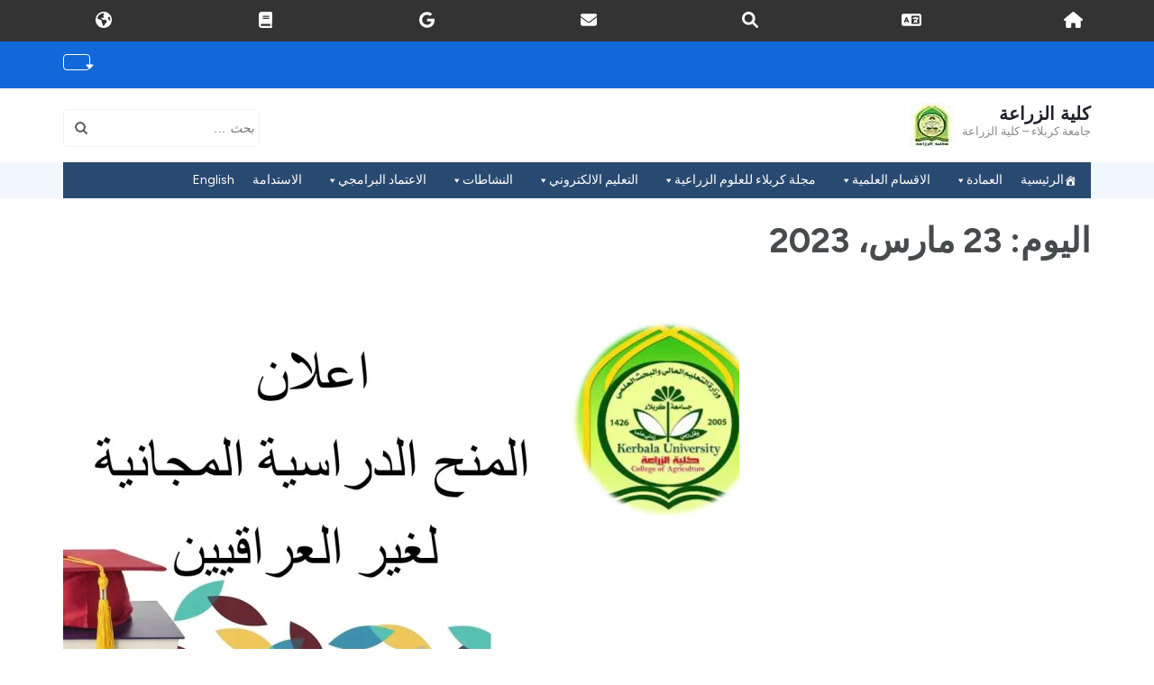

--- FILE ---
content_type: text/html; charset=UTF-8
request_url: https://agriculture.uokerbala.edu.iq/wp/2023/03/23
body_size: 22960
content:
<!DOCTYPE html>
<html dir="rtl" lang="ar">
<head itemscope itemtype="https://schema.org/WebSite">
<meta charset="UTF-8">
<meta name="viewport" content="width=device-width, initial-scale=1">
<link rel="profile" href="https://gmpg.org/xfn/11">
<link rel="pingback" href="https://agriculture.uokerbala.edu.iq/wp/xmlrpc.php">
<title>2023-03-23 &#8211; كلية الزراعة</title>
<meta name='robots' content='max-image-preview:large'/>
<link rel='dns-prefetch' href='//cdn.datatables.net'/>
<link rel='dns-prefetch' href='//cdnjs.cloudflare.com'/>
<link rel='dns-prefetch' href='//www.google.com'/>
<link rel='dns-prefetch' href='//stats.wp.com'/>
<link rel='dns-prefetch' href='//fonts.googleapis.com'/>
<link rel='preconnect' href='//i0.wp.com'/>
<link rel='preconnect' href='//c0.wp.com'/>
<link rel="alternate" type="application/rss+xml" title="كلية الزراعة &laquo; الخلاصة" href="https://agriculture.uokerbala.edu.iq/wp/feed"/>
<!-- This site uses the Google Analytics by MonsterInsights plugin v9.11.1 - Using Analytics tracking - https://www.monsterinsights.com/ -->
<script src="//www.googletagmanager.com/gtag/js?id=G-2PY0QZ3RMW" data-cfasync="false" data-wpfc-render="false" type="text/javascript" async></script>
<script data-cfasync="false" data-wpfc-render="false" type="text/javascript">var mi_version='9.11.1';var mi_track_user=true;var mi_no_track_reason='';var MonsterInsightsDefaultLocations={"page_location":"https:\/\/agriculture.uokerbala.edu.iq\/wp\/2023\/03\/23\/"};if(typeof MonsterInsightsPrivacyGuardFilter==='function'){var MonsterInsightsLocations=(typeof MonsterInsightsExcludeQuery==='object')?MonsterInsightsPrivacyGuardFilter(MonsterInsightsExcludeQuery):MonsterInsightsPrivacyGuardFilter(MonsterInsightsDefaultLocations);}else{var MonsterInsightsLocations=(typeof MonsterInsightsExcludeQuery==='object')?MonsterInsightsExcludeQuery:MonsterInsightsDefaultLocations;}var disableStrs=['ga-disable-G-2PY0QZ3RMW',];function __gtagTrackerIsOptedOut(){for(var index=0;index<disableStrs.length;index++){if(document.cookie.indexOf(disableStrs[index]+'=true')>-1){return true;}}return false;}if(__gtagTrackerIsOptedOut()){for(var index=0;index<disableStrs.length;index++){window[disableStrs[index]]=true;}}function __gtagTrackerOptout(){for(var index=0;index<disableStrs.length;index++){document.cookie=disableStrs[index]+'=true; expires=Thu, 31 Dec 2099 23:59:59 UTC; path=/';window[disableStrs[index]]=true;}}if('undefined'===typeof gaOptout){function gaOptout(){__gtagTrackerOptout();}}window.dataLayer=window.dataLayer||[];window.MonsterInsightsDualTracker={helpers:{},trackers:{},};if(mi_track_user){function __gtagDataLayer(){dataLayer.push(arguments);}function __gtagTracker(type,name,parameters){if(!parameters){parameters={};}if(parameters.send_to){__gtagDataLayer.apply(null,arguments);return;}if(type==='event'){parameters.send_to=monsterinsights_frontend.v4_id;var hookName=name;if(typeof parameters['event_category']!=='undefined'){hookName=parameters['event_category']+':'+name;}if(typeof MonsterInsightsDualTracker.trackers[hookName]!=='undefined'){MonsterInsightsDualTracker.trackers[hookName](parameters);}else{__gtagDataLayer('event',name,parameters);}}else{__gtagDataLayer.apply(null,arguments);}}__gtagTracker('js',new Date());__gtagTracker('set',{'developer_id.dZGIzZG':true,});if(MonsterInsightsLocations.page_location){__gtagTracker('set',MonsterInsightsLocations);}__gtagTracker('config','G-2PY0QZ3RMW',{"forceSSL":"true"});window.gtag=__gtagTracker;(function(){var noopfn=function(){return null;};var newtracker=function(){return new Tracker();};var Tracker=function(){return null;};var p=Tracker.prototype;p.get=noopfn;p.set=noopfn;p.send=function(){var args=Array.prototype.slice.call(arguments);args.unshift('send');__gaTracker.apply(null,args);};var __gaTracker=function(){var len=arguments.length;if(len===0){return;}var f=arguments[len-1];if(typeof f!=='object'||f===null||typeof f.hitCallback!=='function'){if('send'===arguments[0]){var hitConverted,hitObject=false,action;if('event'===arguments[1]){if('undefined'!==typeof arguments[3]){hitObject={'eventAction':arguments[3],'eventCategory':arguments[2],'eventLabel':arguments[4],'value':arguments[5]?arguments[5]:1,}}}if('pageview'===arguments[1]){if('undefined'!==typeof arguments[2]){hitObject={'eventAction':'page_view','page_path':arguments[2],}}}if(typeof arguments[2]==='object'){hitObject=arguments[2];}if(typeof arguments[5]==='object'){Object.assign(hitObject,arguments[5]);}if('undefined'!==typeof arguments[1].hitType){hitObject=arguments[1];if('pageview'===hitObject.hitType){hitObject.eventAction='page_view';}}if(hitObject){action='timing'===arguments[1].hitType?'timing_complete':hitObject.eventAction;hitConverted=mapArgs(hitObject);__gtagTracker('event',action,hitConverted);}}return;}function mapArgs(args){var arg,hit={};var gaMap={'eventCategory':'event_category','eventAction':'event_action','eventLabel':'event_label','eventValue':'event_value','nonInteraction':'non_interaction','timingCategory':'event_category','timingVar':'name','timingValue':'value','timingLabel':'event_label','page':'page_path','location':'page_location','title':'page_title','referrer':'page_referrer',};for(arg in args){if(!(!args.hasOwnProperty(arg)||!gaMap.hasOwnProperty(arg))){hit[gaMap[arg]]=args[arg];}else{hit[arg]=args[arg];}}return hit;}try{f.hitCallback();}catch(ex){}};__gaTracker.create=newtracker;__gaTracker.getByName=newtracker;__gaTracker.getAll=function(){return[];};__gaTracker.remove=noopfn;__gaTracker.loaded=true;window['__gaTracker']=__gaTracker;})();}else{console.log("");(function(){function __gtagTracker(){return null;}window['__gtagTracker']=__gtagTracker;window['gtag']=__gtagTracker;})();}</script>
<!-- / Google Analytics by MonsterInsights -->
<style id='wp-img-auto-sizes-contain-inline-css' type='text/css'>img:is([sizes=auto i],[sizes^="auto," i]){contain-intrinsic-size:3000px 1500px}</style>
<style id='wp-emoji-styles-inline-css' type='text/css'>img.wp-smiley,img.emoji{display:inline!important;border:none!important;box-shadow:none!important;height:1em!important;width:1em!important;margin:0 .07em!important;vertical-align:-.1em!important;background:none!important;padding:0!important}</style>
<style id='wp-block-library-inline-css' type='text/css'>:root{--wp-block-synced-color:#7a00df;--wp-block-synced-color--rgb:122 , 0 , 223;--wp-bound-block-color:var(--wp-block-synced-color);--wp-editor-canvas-background:#ddd;--wp-admin-theme-color:#007cba;--wp-admin-theme-color--rgb:0 , 124 , 186;--wp-admin-theme-color-darker-10:#006ba1;--wp-admin-theme-color-darker-10--rgb:0 , 107 , 160.5;--wp-admin-theme-color-darker-20:#005a87;--wp-admin-theme-color-darker-20--rgb:0 , 90 , 135;--wp-admin-border-width-focus:2px}@media (min-resolution:192dpi){:root{--wp-admin-border-width-focus:1.5px}}.wp-element-button{cursor:pointer}:root .has-very-light-gray-background-color{background-color:#eee}:root .has-very-dark-gray-background-color{background-color:#313131}:root .has-very-light-gray-color{color:#eee}:root .has-very-dark-gray-color{color:#313131}:root .has-vivid-green-cyan-to-vivid-cyan-blue-gradient-background{background:linear-gradient(135deg,#00d084,#0693e3)}:root .has-purple-crush-gradient-background{background:linear-gradient(135deg,#34e2e4,#4721fb 50%,#ab1dfe)}:root .has-hazy-dawn-gradient-background{background:linear-gradient(135deg,#faaca8,#dad0ec)}:root .has-subdued-olive-gradient-background{background:linear-gradient(135deg,#fafae1,#67a671)}:root .has-atomic-cream-gradient-background{background:linear-gradient(135deg,#fdd79a,#004a59)}:root .has-nightshade-gradient-background{background:linear-gradient(135deg,#330968,#31cdcf)}:root .has-midnight-gradient-background{background:linear-gradient(135deg,#020381,#2874fc)}:root{--wp--preset--font-size--normal:16px;--wp--preset--font-size--huge:42px}.has-regular-font-size{font-size:1em}.has-larger-font-size{font-size:2.625em}.has-normal-font-size{font-size:var(--wp--preset--font-size--normal)}.has-huge-font-size{font-size:var(--wp--preset--font-size--huge)}.has-text-align-center{text-align:center}.has-text-align-left{text-align:left}.has-text-align-right{text-align:right}.has-fit-text{white-space:nowrap!important}#end-resizable-editor-section{display:none}.aligncenter{clear:both}.items-justified-left{justify-content:flex-start}.items-justified-center{justify-content:center}.items-justified-right{justify-content:flex-end}.items-justified-space-between{justify-content:space-between}.screen-reader-text{border:0;clip-path:inset(50%);height:1px;margin:-1px;overflow:hidden;padding:0;position:absolute;width:1px;word-wrap:normal!important}.screen-reader-text:focus{background-color:#ddd;clip-path:none;color:#444;display:block;font-size:1em;height:auto;left:5px;line-height:normal;padding:15px 23px 14px;text-decoration:none;top:5px;width:auto;z-index:100000}html :where(.has-border-color){border-style:solid}html :where([style*=border-top-color]){border-top-style:solid}html :where([style*=border-right-color]){border-right-style:solid}html :where([style*=border-bottom-color]){border-bottom-style:solid}html :where([style*=border-left-color]){border-left-style:solid}html :where([style*=border-width]){border-style:solid}html :where([style*=border-top-width]){border-top-style:solid}html :where([style*=border-right-width]){border-right-style:solid}html :where([style*=border-bottom-width]){border-bottom-style:solid}html :where([style*=border-left-width]){border-left-style:solid}html :where(img[class*=wp-image-]){height:auto;max-width:100%}:where(figure){margin:0 0 1em}html :where(.is-position-sticky){--wp-admin--admin-bar--position-offset:var(--wp-admin--admin-bar--height,0)}@media screen and (max-width:600px){html :where(.is-position-sticky){--wp-admin--admin-bar--position-offset:0}}</style><style id='wp-block-image-inline-css' type='text/css'>.wp-block-image>a,.wp-block-image>figure>a{display:inline-block}.wp-block-image img{box-sizing:border-box;height:auto;max-width:100%;vertical-align:bottom}@media not (prefers-reduced-motion){.wp-block-image img.hide{visibility:hidden}.wp-block-image img.show{animation:show-content-image .4s}}.wp-block-image[style*="border-radius"] img,.wp-block-image[style*="border-radius"]>a{border-radius:inherit}.wp-block-image.has-custom-border img{box-sizing:border-box}.wp-block-image.aligncenter{text-align:center}.wp-block-image.alignfull>a,.wp-block-image.alignwide>a{width:100%}.wp-block-image.alignfull img,.wp-block-image.alignwide img{height:auto;width:100%}.wp-block-image .aligncenter,.wp-block-image .alignleft,.wp-block-image .alignright,.wp-block-image.aligncenter,.wp-block-image.alignleft,.wp-block-image.alignright{display:table}.wp-block-image .aligncenter>figcaption,.wp-block-image .alignleft>figcaption,.wp-block-image .alignright>figcaption,.wp-block-image.aligncenter>figcaption,.wp-block-image.alignleft>figcaption,.wp-block-image.alignright>figcaption{caption-side:bottom;display:table-caption}.wp-block-image .alignleft{float:left;margin:.5em 1em .5em 0}.wp-block-image .alignright{float:right;margin:.5em 0 .5em 1em}.wp-block-image .aligncenter{margin-left:auto;margin-right:auto}.wp-block-image :where(figcaption){margin-bottom:1em;margin-top:.5em}.wp-block-image.is-style-circle-mask img{border-radius:9999px}@supports ((-webkit-mask-image:none) or (mask-image:none)) or (-webkit-mask-image:none){.wp-block-image.is-style-circle-mask img{border-radius:0;-webkit-mask-image:url('data:image/svg+xml;utf8,<svg viewBox="0 0 100 100" xmlns="http://www.w3.org/2000/svg"><circle cx="50" cy="50" r="50"/></svg>');mask-image:url('data:image/svg+xml;utf8,<svg viewBox="0 0 100 100" xmlns="http://www.w3.org/2000/svg"><circle cx="50" cy="50" r="50"/></svg>');mask-mode:alpha;-webkit-mask-position:center;mask-position:center;-webkit-mask-repeat:no-repeat;mask-repeat:no-repeat;-webkit-mask-size:contain;mask-size:contain}}:root :where(.wp-block-image.is-style-rounded img,.wp-block-image .is-style-rounded img){border-radius:9999px}.wp-block-image figure{margin:0}.wp-lightbox-container{display:flex;flex-direction:column;position:relative}.wp-lightbox-container img{cursor:zoom-in}.wp-lightbox-container img:hover+button{opacity:1}.wp-lightbox-container button{align-items:center;backdrop-filter:blur(16px) saturate(180%);background-color:#5a5a5a40;border:none;border-radius:4px;cursor:zoom-in;display:flex;height:20px;justify-content:center;left:16px;opacity:0;padding:0;position:absolute;text-align:center;top:16px;width:20px;z-index:100}@media not (prefers-reduced-motion){.wp-lightbox-container button{transition:opacity .2s ease}}.wp-lightbox-container button:focus-visible{outline:3px auto #5a5a5a40;outline:3px auto -webkit-focus-ring-color;outline-offset:3px}.wp-lightbox-container button:hover{cursor:pointer;opacity:1}.wp-lightbox-container button:focus{opacity:1}.wp-lightbox-container button:focus,.wp-lightbox-container button:hover,.wp-lightbox-container button:not(:hover):not(:active):not(.has-background){background-color:#5a5a5a40;border:none}.wp-lightbox-overlay{box-sizing:border-box;cursor:zoom-out;height:100vh;overflow:hidden;position:fixed;right:0;top:0;visibility:hidden;width:100%;z-index:100000}.wp-lightbox-overlay .close-button{align-items:center;cursor:pointer;display:flex;justify-content:center;left:calc(env(safe-area-inset-left) + 16px);min-height:40px;min-width:40px;padding:0;position:absolute;top:calc(env(safe-area-inset-top) + 16px);z-index:5000000}.wp-lightbox-overlay .close-button:focus,.wp-lightbox-overlay .close-button:hover,.wp-lightbox-overlay .close-button:not(:hover):not(:active):not(.has-background){background:none;border:none}.wp-lightbox-overlay .lightbox-image-container{height:var(--wp--lightbox-container-height);overflow:hidden;position:absolute;right:50%;top:50%;transform:translate(50%,-50%);transform-origin:top right;width:var(--wp--lightbox-container-width);z-index:9999999999}.wp-lightbox-overlay .wp-block-image{align-items:center;box-sizing:border-box;display:flex;height:100%;justify-content:center;margin:0;position:relative;transform-origin:100% 0;width:100%;z-index:3000000}.wp-lightbox-overlay .wp-block-image img{height:var(--wp--lightbox-image-height);min-height:var(--wp--lightbox-image-height);min-width:var(--wp--lightbox-image-width);width:var(--wp--lightbox-image-width)}.wp-lightbox-overlay .wp-block-image figcaption{display:none}.wp-lightbox-overlay button{background:none;border:none}.wp-lightbox-overlay .scrim{background-color:#fff;height:100%;opacity:.9;position:absolute;width:100%;z-index:2000000}.wp-lightbox-overlay.active{visibility:visible}@media not (prefers-reduced-motion){.wp-lightbox-overlay.active{animation:turn-on-visibility .25s both}.wp-lightbox-overlay.active img{animation:turn-on-visibility .35s both}.wp-lightbox-overlay.show-closing-animation:not(.active){animation:turn-off-visibility .35s both}.wp-lightbox-overlay.show-closing-animation:not(.active) img{animation:turn-off-visibility .25s both}.wp-lightbox-overlay.zoom.active{animation:none;opacity:1;visibility:visible}.wp-lightbox-overlay.zoom.active .lightbox-image-container{animation:lightbox-zoom-in .4s}.wp-lightbox-overlay.zoom.active .lightbox-image-container img{animation:none}.wp-lightbox-overlay.zoom.active .scrim{animation:turn-on-visibility .4s forwards}.wp-lightbox-overlay.zoom.show-closing-animation:not(.active){animation:none}.wp-lightbox-overlay.zoom.show-closing-animation:not(.active) .lightbox-image-container{animation:lightbox-zoom-out .4s}.wp-lightbox-overlay.zoom.show-closing-animation:not(.active) .lightbox-image-container img{animation:none}.wp-lightbox-overlay.zoom.show-closing-animation:not(.active) .scrim{animation:turn-off-visibility .4s forwards}}@keyframes show-content-image{0%{visibility:hidden}99%{visibility:hidden}to{visibility:visible}}@keyframes turn-on-visibility{0%{opacity:0}to{opacity:1}}@keyframes turn-off-visibility{0%{opacity:1;visibility:visible}99%{opacity:0;visibility:visible}to{opacity:0;visibility:hidden}}@keyframes lightbox-zoom-in{0%{transform:translate(calc(((-100vw + var(--wp--lightbox-scrollbar-width))/2 + var(--wp--lightbox-initial-left-position))*-1),calc(-50vh + var(--wp--lightbox-initial-top-position))) scale(var(--wp--lightbox-scale))}to{transform:translate(50%,-50%) scale(1)}}@keyframes lightbox-zoom-out{0%{transform:translate(50%,-50%) scale(1);visibility:visible}99%{visibility:visible}to{transform:translate(calc(((-100vw + var(--wp--lightbox-scrollbar-width))/2 + var(--wp--lightbox-initial-left-position))*-1),calc(-50vh + var(--wp--lightbox-initial-top-position))) scale(var(--wp--lightbox-scale));visibility:hidden}}</style>
<style id='wp-block-paragraph-inline-css' type='text/css'>.is-small-text{font-size:.875em}.is-regular-text{font-size:1em}.is-large-text{font-size:2.25em}.is-larger-text{font-size:3em}.has-drop-cap:not(:focus):first-letter{float:right;font-size:8.4em;font-style:normal;font-weight:100;line-height:.68;margin:.05em 0 0 .1em;text-transform:uppercase}body.rtl .has-drop-cap:not(:focus):first-letter{float:none;margin-right:.1em}p.has-drop-cap.has-background{overflow:hidden}:root :where(p.has-background){padding:1.25em 2.375em}:where(p.has-text-color:not(.has-link-color)) a{color:inherit}p.has-text-align-left[style*="writing-mode:vertical-lr"],p.has-text-align-right[style*="writing-mode:vertical-rl"]{rotate:180deg}</style>
<style id='wp-block-table-inline-css' type='text/css'>.wp-block-table{overflow-x:auto}.wp-block-table table{border-collapse:collapse;width:100%}.wp-block-table thead{border-bottom:3px solid}.wp-block-table tfoot{border-top:3px solid}.wp-block-table td,.wp-block-table th{border:1px solid;padding:.5em}.wp-block-table .has-fixed-layout{table-layout:fixed;width:100%}.wp-block-table .has-fixed-layout td,.wp-block-table .has-fixed-layout th{word-break:break-word}.wp-block-table.aligncenter,.wp-block-table.alignleft,.wp-block-table.alignright{display:table;width:auto}.wp-block-table.aligncenter td,.wp-block-table.aligncenter th,.wp-block-table.alignleft td,.wp-block-table.alignleft th,.wp-block-table.alignright td,.wp-block-table.alignright th{word-break:break-word}.wp-block-table .has-subtle-light-gray-background-color{background-color:#f3f4f5}.wp-block-table .has-subtle-pale-green-background-color{background-color:#e9fbe5}.wp-block-table .has-subtle-pale-blue-background-color{background-color:#e7f5fe}.wp-block-table .has-subtle-pale-pink-background-color{background-color:#fcf0ef}.wp-block-table.is-style-stripes{background-color:initial;border-collapse:inherit;border-spacing:0}.wp-block-table.is-style-stripes tbody tr:nth-child(odd){background-color:#f0f0f0}.wp-block-table.is-style-stripes.has-subtle-light-gray-background-color tbody tr:nth-child(odd){background-color:#f3f4f5}.wp-block-table.is-style-stripes.has-subtle-pale-green-background-color tbody tr:nth-child(odd){background-color:#e9fbe5}.wp-block-table.is-style-stripes.has-subtle-pale-blue-background-color tbody tr:nth-child(odd){background-color:#e7f5fe}.wp-block-table.is-style-stripes.has-subtle-pale-pink-background-color tbody tr:nth-child(odd){background-color:#fcf0ef}.wp-block-table.is-style-stripes td,.wp-block-table.is-style-stripes th{border-color:#0000}.wp-block-table.is-style-stripes{border-bottom:1px solid #f0f0f0}.wp-block-table .has-border-color td,.wp-block-table .has-border-color th,.wp-block-table .has-border-color tr,.wp-block-table .has-border-color>*{border-color:inherit}.wp-block-table table[style*="border-top-color"] tr:first-child,.wp-block-table table[style*="border-top-color"] tr:first-child td,.wp-block-table table[style*="border-top-color"] tr:first-child th,.wp-block-table table[style*="border-top-color"]>*,.wp-block-table table[style*="border-top-color"]>* td,.wp-block-table table[style*="border-top-color"]>* th{border-top-color:inherit}.wp-block-table table[style*=border-top-color] tr:not(:first-child){border-top-color:initial}.wp-block-table table[style*="border-right-color"] td:last-child,.wp-block-table table[style*="border-right-color"] th,.wp-block-table table[style*="border-right-color"] tr,.wp-block-table table[style*="border-right-color"]>*{border-left-color:inherit}.wp-block-table table[style*="border-bottom-color"] tr:last-child,.wp-block-table table[style*="border-bottom-color"] tr:last-child td,.wp-block-table table[style*="border-bottom-color"] tr:last-child th,.wp-block-table table[style*="border-bottom-color"]>*,.wp-block-table table[style*="border-bottom-color"]>* td,.wp-block-table table[style*="border-bottom-color"]>* th{border-bottom-color:inherit}.wp-block-table table[style*=border-bottom-color] tr:not(:last-child){border-bottom-color:initial}.wp-block-table table[style*="border-left-color"] td:first-child,.wp-block-table table[style*="border-left-color"] th,.wp-block-table table[style*="border-left-color"] tr,.wp-block-table table[style*="border-left-color"]>*{border-right-color:inherit}.wp-block-table table[style*="border-style"] td,.wp-block-table table[style*="border-style"] th,.wp-block-table table[style*="border-style"] tr,.wp-block-table table[style*="border-style"]>*{border-style:inherit}.wp-block-table table[style*="border-width"] td,.wp-block-table table[style*="border-width"] th,.wp-block-table table[style*="border-width"] tr,.wp-block-table table[style*="border-width"]>*{border-style:inherit;border-width:inherit}</style>
<style id='global-styles-inline-css' type='text/css'>:root{--wp--preset--aspect-ratio--square:1;--wp--preset--aspect-ratio--4-3: 4/3;--wp--preset--aspect-ratio--3-4: 3/4;--wp--preset--aspect-ratio--3-2: 3/2;--wp--preset--aspect-ratio--2-3: 2/3;--wp--preset--aspect-ratio--16-9: 16/9;--wp--preset--aspect-ratio--9-16: 9/16;--wp--preset--color--black:#000;--wp--preset--color--cyan-bluish-gray:#abb8c3;--wp--preset--color--white:#fff;--wp--preset--color--pale-pink:#f78da7;--wp--preset--color--vivid-red:#cf2e2e;--wp--preset--color--luminous-vivid-orange:#ff6900;--wp--preset--color--luminous-vivid-amber:#fcb900;--wp--preset--color--light-green-cyan:#7bdcb5;--wp--preset--color--vivid-green-cyan:#00d084;--wp--preset--color--pale-cyan-blue:#8ed1fc;--wp--preset--color--vivid-cyan-blue:#0693e3;--wp--preset--color--vivid-purple:#9b51e0;--wp--preset--gradient--vivid-cyan-blue-to-vivid-purple:linear-gradient(135deg,#0693e3 0%,#9b51e0 100%);--wp--preset--gradient--light-green-cyan-to-vivid-green-cyan:linear-gradient(135deg,#7adcb4 0%,#00d082 100%);--wp--preset--gradient--luminous-vivid-amber-to-luminous-vivid-orange:linear-gradient(135deg,#fcb900 0%,#ff6900 100%);--wp--preset--gradient--luminous-vivid-orange-to-vivid-red:linear-gradient(135deg,#ff6900 0%,#cf2e2e 100%);--wp--preset--gradient--very-light-gray-to-cyan-bluish-gray:linear-gradient(135deg,#eee 0%,#a9b8c3 100%);--wp--preset--gradient--cool-to-warm-spectrum:linear-gradient(135deg,#4aeadc 0%,#9778d1 20%,#cf2aba 40%,#ee2c82 60%,#fb6962 80%,#fef84c 100%);--wp--preset--gradient--blush-light-purple:linear-gradient(135deg,#ffceec 0%,#9896f0 100%);--wp--preset--gradient--blush-bordeaux:linear-gradient(135deg,#fecda5 0%,#fe2d2d 50%,#6b003e 100%);--wp--preset--gradient--luminous-dusk:linear-gradient(135deg,#ffcb70 0%,#c751c0 50%,#4158d0 100%);--wp--preset--gradient--pale-ocean:linear-gradient(135deg,#fff5cb 0%,#b6e3d4 50%,#33a7b5 100%);--wp--preset--gradient--electric-grass:linear-gradient(135deg,#caf880 0%,#71ce7e 100%);--wp--preset--gradient--midnight:linear-gradient(135deg,#020381 0%,#2874fc 100%);--wp--preset--font-size--small:13px;--wp--preset--font-size--medium:20px;--wp--preset--font-size--large:36px;--wp--preset--font-size--x-large:42px;--wp--preset--spacing--20:.44rem;--wp--preset--spacing--30:.67rem;--wp--preset--spacing--40:1rem;--wp--preset--spacing--50:1.5rem;--wp--preset--spacing--60:2.25rem;--wp--preset--spacing--70:3.38rem;--wp--preset--spacing--80:5.06rem;--wp--preset--shadow--natural:6px 6px 9px rgba(0,0,0,.2);--wp--preset--shadow--deep:12px 12px 50px rgba(0,0,0,.4);--wp--preset--shadow--sharp:6px 6px 0 rgba(0,0,0,.2);--wp--preset--shadow--outlined:6px 6px 0 -3px #fff , 6px 6px #000;--wp--preset--shadow--crisp:6px 6px 0 #000}:where(.is-layout-flex){gap:.5em}:where(.is-layout-grid){gap:.5em}body .is-layout-flex{display:flex}.is-layout-flex{flex-wrap:wrap;align-items:center}.is-layout-flex > :is(*, div){margin:0}body .is-layout-grid{display:grid}.is-layout-grid > :is(*, div){margin:0}:where(.wp-block-columns.is-layout-flex){gap:2em}:where(.wp-block-columns.is-layout-grid){gap:2em}:where(.wp-block-post-template.is-layout-flex){gap:1.25em}:where(.wp-block-post-template.is-layout-grid){gap:1.25em}.has-black-color{color:var(--wp--preset--color--black)!important}.has-cyan-bluish-gray-color{color:var(--wp--preset--color--cyan-bluish-gray)!important}.has-white-color{color:var(--wp--preset--color--white)!important}.has-pale-pink-color{color:var(--wp--preset--color--pale-pink)!important}.has-vivid-red-color{color:var(--wp--preset--color--vivid-red)!important}.has-luminous-vivid-orange-color{color:var(--wp--preset--color--luminous-vivid-orange)!important}.has-luminous-vivid-amber-color{color:var(--wp--preset--color--luminous-vivid-amber)!important}.has-light-green-cyan-color{color:var(--wp--preset--color--light-green-cyan)!important}.has-vivid-green-cyan-color{color:var(--wp--preset--color--vivid-green-cyan)!important}.has-pale-cyan-blue-color{color:var(--wp--preset--color--pale-cyan-blue)!important}.has-vivid-cyan-blue-color{color:var(--wp--preset--color--vivid-cyan-blue)!important}.has-vivid-purple-color{color:var(--wp--preset--color--vivid-purple)!important}.has-black-background-color{background-color:var(--wp--preset--color--black)!important}.has-cyan-bluish-gray-background-color{background-color:var(--wp--preset--color--cyan-bluish-gray)!important}.has-white-background-color{background-color:var(--wp--preset--color--white)!important}.has-pale-pink-background-color{background-color:var(--wp--preset--color--pale-pink)!important}.has-vivid-red-background-color{background-color:var(--wp--preset--color--vivid-red)!important}.has-luminous-vivid-orange-background-color{background-color:var(--wp--preset--color--luminous-vivid-orange)!important}.has-luminous-vivid-amber-background-color{background-color:var(--wp--preset--color--luminous-vivid-amber)!important}.has-light-green-cyan-background-color{background-color:var(--wp--preset--color--light-green-cyan)!important}.has-vivid-green-cyan-background-color{background-color:var(--wp--preset--color--vivid-green-cyan)!important}.has-pale-cyan-blue-background-color{background-color:var(--wp--preset--color--pale-cyan-blue)!important}.has-vivid-cyan-blue-background-color{background-color:var(--wp--preset--color--vivid-cyan-blue)!important}.has-vivid-purple-background-color{background-color:var(--wp--preset--color--vivid-purple)!important}.has-black-border-color{border-color:var(--wp--preset--color--black)!important}.has-cyan-bluish-gray-border-color{border-color:var(--wp--preset--color--cyan-bluish-gray)!important}.has-white-border-color{border-color:var(--wp--preset--color--white)!important}.has-pale-pink-border-color{border-color:var(--wp--preset--color--pale-pink)!important}.has-vivid-red-border-color{border-color:var(--wp--preset--color--vivid-red)!important}.has-luminous-vivid-orange-border-color{border-color:var(--wp--preset--color--luminous-vivid-orange)!important}.has-luminous-vivid-amber-border-color{border-color:var(--wp--preset--color--luminous-vivid-amber)!important}.has-light-green-cyan-border-color{border-color:var(--wp--preset--color--light-green-cyan)!important}.has-vivid-green-cyan-border-color{border-color:var(--wp--preset--color--vivid-green-cyan)!important}.has-pale-cyan-blue-border-color{border-color:var(--wp--preset--color--pale-cyan-blue)!important}.has-vivid-cyan-blue-border-color{border-color:var(--wp--preset--color--vivid-cyan-blue)!important}.has-vivid-purple-border-color{border-color:var(--wp--preset--color--vivid-purple)!important}.has-vivid-cyan-blue-to-vivid-purple-gradient-background{background:var(--wp--preset--gradient--vivid-cyan-blue-to-vivid-purple)!important}.has-light-green-cyan-to-vivid-green-cyan-gradient-background{background:var(--wp--preset--gradient--light-green-cyan-to-vivid-green-cyan)!important}.has-luminous-vivid-amber-to-luminous-vivid-orange-gradient-background{background:var(--wp--preset--gradient--luminous-vivid-amber-to-luminous-vivid-orange)!important}.has-luminous-vivid-orange-to-vivid-red-gradient-background{background:var(--wp--preset--gradient--luminous-vivid-orange-to-vivid-red)!important}.has-very-light-gray-to-cyan-bluish-gray-gradient-background{background:var(--wp--preset--gradient--very-light-gray-to-cyan-bluish-gray)!important}.has-cool-to-warm-spectrum-gradient-background{background:var(--wp--preset--gradient--cool-to-warm-spectrum)!important}.has-blush-light-purple-gradient-background{background:var(--wp--preset--gradient--blush-light-purple)!important}.has-blush-bordeaux-gradient-background{background:var(--wp--preset--gradient--blush-bordeaux)!important}.has-luminous-dusk-gradient-background{background:var(--wp--preset--gradient--luminous-dusk)!important}.has-pale-ocean-gradient-background{background:var(--wp--preset--gradient--pale-ocean)!important}.has-electric-grass-gradient-background{background:var(--wp--preset--gradient--electric-grass)!important}.has-midnight-gradient-background{background:var(--wp--preset--gradient--midnight)!important}.has-small-font-size{font-size:var(--wp--preset--font-size--small)!important}.has-medium-font-size{font-size:var(--wp--preset--font-size--medium)!important}.has-large-font-size{font-size:var(--wp--preset--font-size--large)!important}.has-x-large-font-size{font-size:var(--wp--preset--font-size--x-large)!important}</style>
<style id='classic-theme-styles-inline-css' type='text/css'>.wp-block-button__link{color:#fff;background-color:#32373c;border-radius:9999px;box-shadow:none;text-decoration:none;padding:calc(.667em + 2px) calc(1.333em + 2px);font-size:1.125em}.wp-block-file__button{background:#32373c;color:#fff;text-decoration:none}</style>
<!-- <link rel='stylesheet' id='contact-form-7-css' href='https://agriculture.uokerbala.edu.iq/wp/wp-content/plugins/contact-form-7/includes/css/styles.css?ver=6.1.4' type='text/css' media='all' /> -->
<!-- <link rel='stylesheet' id='contact-form-7-rtl-css' href='https://agriculture.uokerbala.edu.iq/wp/wp-content/plugins/contact-form-7/includes/css/styles-rtl.css?ver=6.1.4' type='text/css' media='all' /> -->
<link rel="stylesheet" type="text/css" href="//agriculture.uokerbala.edu.iq/wp/wp-content/cache/agriculture.uokerbala.edu.iq/wpfc-minified/mcmqrw3g/lcad.css" media="all"/>
<link rel='stylesheet' id='jquery-datatables-css' href='https://cdn.datatables.net/1.10.20/css/jquery.dataTables.min.css?ver=6.9' type='text/css' media='all'/>
<link rel='stylesheet' id='datatables-buttons-css' href='https://cdn.datatables.net/buttons/1.6.1/css/buttons.dataTables.min.css?ver=6.9' type='text/css' media='all'/>
<link rel='stylesheet' id='datatables-select-css' href='https://cdn.datatables.net/select/1.3.1/css/select.dataTables.min.css?ver=6.9' type='text/css' media='all'/>
<link rel='stylesheet' id='datatables-fixedheader-css' href='https://cdn.datatables.net/fixedheader/3.1.6/css/fixedHeader.dataTables.min.css?ver=6.9' type='text/css' media='all'/>
<link rel='stylesheet' id='datatables-fixedcolumns-css' href='https://cdn.datatables.net/fixedcolumns/3.3.0/css/fixedColumns.dataTables.min.css?ver=6.9' type='text/css' media='all'/>
<link rel='stylesheet' id='datatables-responsive-css' href='https://cdn.datatables.net/responsive/2.2.3/css/responsive.dataTables.min.css?ver=6.9' type='text/css' media='all'/>
<!-- <link rel='stylesheet' id='megamenu-css' href='https://agriculture.uokerbala.edu.iq/wp/wp-content/uploads/maxmegamenu/style.css?ver=65ede6' type='text/css' media='all' /> -->
<link rel="stylesheet" type="text/css" href="//agriculture.uokerbala.edu.iq/wp/wp-content/cache/agriculture.uokerbala.edu.iq/wpfc-minified/7na9vkv4/lcad.css" media="all"/>
<link rel='stylesheet' id='dashicons-css' href='https://c0.wp.com/c/6.9/wp-includes/css/dashicons.min.css' type='text/css' media='all'/>
<!-- <link rel='stylesheet' id='owl-carousel-css' href='https://agriculture.uokerbala.edu.iq/wp/wp-content/themes/education-zone/css/owl.carousel.min.css?ver=6.9' type='text/css' media='all' /> -->
<!-- <link rel='stylesheet' id='owl-theme-default-css' href='https://agriculture.uokerbala.edu.iq/wp/wp-content/themes/education-zone/css/owl.theme.default.min.css?ver=6.9' type='text/css' media='all' /> -->
<link rel="stylesheet" type="text/css" href="//agriculture.uokerbala.edu.iq/wp/wp-content/cache/agriculture.uokerbala.edu.iq/wpfc-minified/1pxiaks5/lcad.css" media="all"/>
<link rel='stylesheet' id='education-zone-google-fonts-css' href='https://fonts.googleapis.com/css?family=Figtree%3A400%2C400italic%2C700italic%2C700&#038;ver=6.9#038;display=fallback' type='text/css' media='all'/>
<!-- <link rel='stylesheet' id='education-zone-modern-css' href='https://agriculture.uokerbala.edu.iq/wp/wp-content/themes/education-zone/css/modern.min.css?ver=1.3.8' type='text/css' media='all' /> -->
<!-- <link rel='stylesheet' id='education-zone-style-css' href='https://agriculture.uokerbala.edu.iq/wp/wp-content/themes/education-zone/style.css?ver=1.3.8' type='text/css' media='all' /> -->
<!-- <link rel='stylesheet' id='tablepress-default-css' href='https://agriculture.uokerbala.edu.iq/wp/wp-content/plugins/tablepress/css/build/default-rtl.css?ver=3.2.6' type='text/css' media='all' /> -->
<!-- <link rel='stylesheet' id='tablepress-custom-css' href='https://agriculture.uokerbala.edu.iq/wp/wp-content/uploads/tablepress-custom.min.css?ver=55' type='text/css' media='all' /> -->
<link rel="stylesheet" type="text/css" href="//agriculture.uokerbala.edu.iq/wp/wp-content/cache/agriculture.uokerbala.edu.iq/wpfc-minified/d4xa1ic4/lcad.css" media="all"/>
<script type="text/javascript" src="https://agriculture.uokerbala.edu.iq/wp/wp-content/plugins/google-analytics-for-wordpress/assets/js/frontend-gtag.min.js?ver=9.11.1" id="monsterinsights-frontend-script-js" async="async" data-wp-strategy="async"></script>
<script data-cfasync="false" data-wpfc-render="false" type="text/javascript" id='monsterinsights-frontend-script-js-extra'>//<![CDATA[
var monsterinsights_frontend={"js_events_tracking":"true","download_extensions":"doc,pdf,ppt,zip,xls,docx,pptx,xlsx","inbound_paths":"[]","home_url":"https:\/\/agriculture.uokerbala.edu.iq\/wp","hash_tracking":"false","v4_id":"G-2PY0QZ3RMW"};
//]]></script>
<script type="text/javascript" src="https://c0.wp.com/c/6.9/wp-includes/js/jquery/jquery.min.js" id="jquery-core-js"></script>
<script type="text/javascript" src="https://c0.wp.com/c/6.9/wp-includes/js/jquery/jquery-migrate.min.js" id="jquery-migrate-js"></script>
<script type="text/javascript" src="https://cdn.datatables.net/1.10.20/js/jquery.dataTables.min.js?ver=6.9" id="jquery-datatables-js"></script>
<script type="text/javascript" src="https://cdn.datatables.net/buttons/1.6.1/js/dataTables.buttons.min.js?ver=6.9" id="datatables-buttons-js"></script>
<script type="text/javascript" src="//cdn.datatables.net/buttons/1.6.1/js/buttons.colVis.min.js?ver=6.9" id="datatables-buttons-colvis-js"></script>
<script type="text/javascript" src="//cdn.datatables.net/buttons/1.6.1/js/buttons.print.min.js?ver=6.9" id="datatables-buttons-print-js"></script>
<script type="text/javascript" src="//cdnjs.cloudflare.com/ajax/libs/pdfmake/0.1.53/pdfmake.min.js?ver=6.9" id="pdfmake-js"></script>
<script type="text/javascript" src="//cdnjs.cloudflare.com/ajax/libs/pdfmake/0.1.53/vfs_fonts.js?ver=6.9" id="pdfmake-fonts-js"></script>
<script type="text/javascript" src="//cdnjs.cloudflare.com/ajax/libs/jszip/3.1.3/jszip.min.js?ver=6.9" id="jszip-js"></script>
<script type="text/javascript" src="//cdn.datatables.net/buttons/1.6.1/js/buttons.html5.min.js?ver=6.9" id="datatables-buttons-html5-js"></script>
<script type="text/javascript" src="https://cdn.datatables.net/select/1.3.1/js/dataTables.select.min.js?ver=6.9" id="datatables-select-js"></script>
<script type="text/javascript" src="https://cdn.datatables.net/fixedheader/3.1.6/js/dataTables.fixedHeader.min.js?ver=6.9" id="datatables-fixedheader-js"></script>
<script type="text/javascript" src="https://cdn.datatables.net/fixedcolumns/3.3.0/js/dataTables.fixedColumns.min.js?ver=6.9" id="datatables-fixedcolumns-js"></script>
<script type="text/javascript" src="https://cdn.datatables.net/responsive/2.2.3/js/dataTables.responsive.min.js?ver=6.9" id="datatables-responsive-js"></script>
<script type="text/javascript" id="igsv-datatables-js-extra">//<![CDATA[
var igsv_plugin_vars={"lang_dir":"https://agriculture.uokerbala.edu.iq/wp/wp-content/plugins/inline-google-spreadsheet-viewer/languages","datatables_classes":".igsv-table:not(.no-datatables)","datatables_defaults_object":{"dom":"B\u003C'clear'\u003Elfrtip","buttons":["colvis","copy","csv","excel","pdf","print"]}};
//]]></script>
<script type="text/javascript" src="https://agriculture.uokerbala.edu.iq/wp/wp-content/plugins/inline-google-spreadsheet-viewer/igsv-datatables.js?ver=6.9" id="igsv-datatables-js"></script>
<script type="text/javascript" src="//www.google.com/jsapi?ver=6.9" id="google-ajax-api-js"></script>
<script type="text/javascript" src="https://agriculture.uokerbala.edu.iq/wp/wp-content/plugins/inline-google-spreadsheet-viewer/igsv-gvizcharts.js?ver=6.9" id="igsv-gvizcharts-js"></script>
<link rel="https://api.w.org/" href="https://agriculture.uokerbala.edu.iq/wp/wp-json/"/><link rel="EditURI" type="application/rsd+xml" title="RSD" href="https://agriculture.uokerbala.edu.iq/wp/xmlrpc.php?rsd"/>
<!-- <link rel="stylesheet" href="https://agriculture.uokerbala.edu.iq/wp/wp-content/themes/education-zone/rtl.css" type="text/css" media="screen" /> -->
<link rel="stylesheet" type="text/css" href="//agriculture.uokerbala.edu.iq/wp/wp-content/cache/agriculture.uokerbala.edu.iq/wpfc-minified/9t2f44/lcad.css" media="screen"/><meta name="generator" content="WordPress 6.9"/>
<!-- Stream WordPress user activity plugin v4.1.1 -->
<style>img#wpstats{display:none}</style>
<link rel="icon" href="https://i0.wp.com/agriculture.uokerbala.edu.iq/wp/wp-content/uploads/2025/11/cropped-%D9%83%D9%84%D9%8A%D8%A9-%D8%A7%D9%84%D8%B2%D8%B1%D8%A7%D8%B9%D8%A9-1.jpg?fit=32%2C32&#038;ssl=1" sizes="32x32"/>
<link rel="icon" href="https://i0.wp.com/agriculture.uokerbala.edu.iq/wp/wp-content/uploads/2025/11/cropped-%D9%83%D9%84%D9%8A%D8%A9-%D8%A7%D9%84%D8%B2%D8%B1%D8%A7%D8%B9%D8%A9-1.jpg?fit=192%2C192&#038;ssl=1" sizes="192x192"/>
<link rel="apple-touch-icon" href="https://i0.wp.com/agriculture.uokerbala.edu.iq/wp/wp-content/uploads/2025/11/cropped-%D9%83%D9%84%D9%8A%D8%A9-%D8%A7%D9%84%D8%B2%D8%B1%D8%A7%D8%B9%D8%A9-1.jpg?fit=180%2C180&#038;ssl=1"/>
<meta name="msapplication-TileImage" content="https://i0.wp.com/agriculture.uokerbala.edu.iq/wp/wp-content/uploads/2025/11/cropped-%D9%83%D9%84%D9%8A%D8%A9-%D8%A7%D9%84%D8%B2%D8%B1%D8%A7%D8%B9%D8%A9-1.jpg?fit=270%2C270&#038;ssl=1"/>
<style type="text/css"></style>
</head>
<body data-rsssl=1 class="rtl archive date wp-custom-logo wp-theme-education-zone mega-menu-primary theme-style-modern group-blog hfeed" itemscope itemtype="https://schema.org/WebPage">
<head/><link rel="stylesheet" href="https://cdnjs.cloudflare.com/ajax/libs/font-awesome/4.7.0/css/font-awesome.min.css">
<link rel="stylesheet" type="text/css" href="https://uokerbala.edu.iq/customcode/Header/headerstyles.css">
<div class="icon-bar">
<a href="https://uokerbala.edu.iq/" class="pd-right" target="_blank" title="موقع جامعة كربلاء باللغة العربية"><i class="fa fa-home"></i></a> 
<a href="https://uokerbala.edu.iq/en/" target="_blank" title="موقع جامعة كربلاء باللغة الانجليزية"><i class="fa fa-language"></i></a>  
<a href="https://cse.google.com/cse/publicurl?cx=004223872611721835277:kpfs7brokwi" target="_blank" title="البحث في مواقع جامعة كربلاء"><i class="fa fa-search"></i></a> 
<a href="https://uokerbala.edu.iq/%d8%a7%d8%aa%d8%b5%d9%84-%d8%a8%d9%86%d8%a7" target="_blank" title="اتصل بنا"><i class="fa fa-envelope"></i></a> 
<a href="https://scholar.google.com/scholar?hl=en&as_sdt=0,5&as_vis=1&q=%22kerbala+university%22+OR+%22university+of+kerbala%22&scisbd=1" target="_blank" title="النتاج العلمي لجامعة كربلاء في غوغل سكولار"><i class="fa fa-google"></i></a>
<a href="https://www.iasj.net/iasj?func=search&template=&uiLanguage=en&query=%22kerbala+university%22&x=0&y=0" target="_blank" title="المجلات الاكاديمية العراقية"><i class="fa fa-book"></i></a>
<a href="https://ur.gov.iq" target="_blank" title="بوابة اور الالكترونية للخدمات الحكومية"><i class="fa fa-globe"></i> </a>
</div>
<div id="page" class="site">
<a class="skip-link screen-reader-text" href="#acc-content">تخطى إلى المحتوى (اضغط Enter)</a>
<header id="masthead" class="site-header" role="banner" itemscope itemtype="https://schema.org/WPHeader">
<div class="header-top">
<div class="container">
<nav id="secondary-navigation" class="secondary-nav" role="navigation">     
<a href="javascript:void(0);"></a>                
<div class="menu-%d8%a7%d9%84%d8%a7%d8%b3%d8%a7%d8%b3%d9%8a%d8%a9-container"><ul id="secondary-menu" class="menu"><li id="menu-item-1044" class="menu-item menu-item-type-custom menu-item-object-custom menu-item-home menu-item-1044"><a href="https://agriculture.uokerbala.edu.iq/wp/">الرئيسية</a></li>
<li id="menu-item-1229" class="menu-item menu-item-type-custom menu-item-object-custom menu-item-has-children menu-item-1229"><a href="#">العمادة</a>
<ul class="sub-menu">
<li id="menu-item-1230" class="menu-item menu-item-type-post_type menu-item-object-page menu-item-has-children menu-item-1230"><a href="https://agriculture.uokerbala.edu.iq/wp/%d8%b9%d9%85%d9%8a%d8%af-%d8%a7%d9%84%d9%83%d9%84%d9%8a%d8%a9">عميد الكلية</a>
<ul class="sub-menu">
<li id="menu-item-24137" class="menu-item menu-item-type-post_type menu-item-object-page menu-item-24137"><a href="https://agriculture.uokerbala.edu.iq/wp/%d8%b1%d8%a4%d9%8a%d8%a7-%d9%88%d8%b1%d8%b3%d8%a7%d9%84%d8%a9-%d9%88%d8%a7%d9%87%d8%af%d8%a7%d9%81-%d8%ac%d8%a7%d9%85%d8%b9%d8%a9-%d9%83%d8%b1%d8%a8%d9%84%d8%a7%d8%a1">رؤيا ورسالة واهداف جامعة كربلاء</a></li>
<li id="menu-item-2802" class="menu-item menu-item-type-post_type menu-item-object-page menu-item-2802"><a href="https://agriculture.uokerbala.edu.iq/wp/%d8%b9%d9%85%d9%8a%d8%af-%d8%a7%d9%84%d9%83%d9%84%d9%8a%d8%a9/%d8%b1%d8%b3%d8%a7%d9%84%d8%a9-%d8%a7%d9%84%d9%83%d9%84%d9%8a%d8%a9">رسالة ورؤية الكلية</a></li>
<li id="menu-item-25715" class="menu-item menu-item-type-post_type menu-item-object-page menu-item-25715"><a href="https://agriculture.uokerbala.edu.iq/wp/%d8%b3%d8%a7%d8%b3%d8%a9-%d8%b6%d9%85%d8%a7%d9%86-%d8%a7%d9%84%d8%ac%d9%88%d8%af%d8%a9-%d9%81%d9%8a-%d9%83%d9%84%d9%8a%d8%a9-%d8%a7%d9%84%d8%b2%d8%b1%d8%a7%d8%b9%d8%a9">سياسة ضمان الجودة في كلية الزراعة</a></li>
<li id="menu-item-18417" class="menu-item menu-item-type-post_type menu-item-object-page menu-item-18417"><a href="https://agriculture.uokerbala.edu.iq/wp/%d9%88%d8%ad%d8%af%d8%a9-%d8%a7%d9%84%d8%aa%d8%b1%d9%82%d9%8a%d8%a7%d8%aa-%d8%a7%d9%84%d8%b9%d9%84%d9%85%d9%8a%d8%a9">وحدة الترقيات العلمية</a></li>
</ul>
</li>
<li id="menu-item-1238" class="menu-item menu-item-type-post_type menu-item-object-page menu-item-has-children menu-item-1238"><a href="https://agriculture.uokerbala.edu.iq/wp/%d9%85%d8%b9%d8%a7%d9%88%d9%86-%d8%a7%d9%84%d8%b9%d9%85%d9%8a%d8%af-%d9%84%d9%84%d8%b4%d8%a4%d9%88%d9%86-%d8%a7%d9%84%d8%b9%d9%84%d9%85%d9%8a%d8%a9">مكتب معاون العميد للشؤون العلمية</a>
<ul class="sub-menu">
<li id="menu-item-13237" class="menu-item menu-item-type-post_type menu-item-object-page menu-item-13237"><a href="https://agriculture.uokerbala.edu.iq/wp/%d9%88%d8%ad%d8%af%d8%a9-%d8%a7%d9%84%d8%aa%d8%a3%d9%87%d9%8a%d9%84-%d9%88%d8%a7%d9%84%d8%aa%d9%88%d8%b8%d9%8a%d9%81-%d9%88%d8%a7%d9%84%d8%aa%d8%af%d8%b1%d9%8a%d8%a8">وحدة التأهيل والتوظيف والتدريب</a></li>
<li id="menu-item-7150" class="menu-item menu-item-type-post_type menu-item-object-page menu-item-7150"><a href="https://agriculture.uokerbala.edu.iq/wp/%d8%a7%d8%b1%d8%b4%d8%a7%d8%af">وحدة الارشاد النفسي والتوجيه التربوي</a></li>
<li id="menu-item-6411" class="menu-item menu-item-type-post_type menu-item-object-page menu-item-has-children menu-item-6411"><a href="https://agriculture.uokerbala.edu.iq/wp/%d8%b4%d8%b9%d8%a8%d8%a9-%d8%a7%d9%84%d8%aa%d8%b3%d8%ac%d9%8a%d9%84-%d9%81%d9%8a-%d9%83%d9%84%d9%8a%d8%a9-%d8%a7%d9%84%d8%b2%d8%b1%d8%a7%d8%b9%d8%a9-%d8%ac%d8%a7%d9%85%d8%b9%d8%a9-%d9%83%d8%b1%d8%a8">شعبة شؤون الطلبة والتسجيل</a>
<ul class="sub-menu">
<li id="menu-item-15076" class="menu-item menu-item-type-post_type menu-item-object-page menu-item-15076"><a href="https://agriculture.uokerbala.edu.iq/wp/%d8%ae%d8%b1%d9%8a%d8%ac%d9%88-%d9%83%d9%84%d9%8a%d8%a9-%d8%a7%d9%84%d8%b2%d8%b1%d8%a7%d8%b9%d8%a9">خــريــجــو كــلــيــة الــزراعــة</a></li>
</ul>
</li>
<li id="menu-item-23135" class="menu-item menu-item-type-post_type menu-item-object-page menu-item-23135"><a href="https://agriculture.uokerbala.edu.iq/wp/%d8%a7%d8%b3%d8%aa%d9%85%d8%a7%d8%b1%d8%a9-%d9%85%d9%81%d8%a7%d8%b6%d9%84%d8%a9-%d8%a7%d9%84%d9%85%d8%ad%d8%a7%d8%b6%d8%b1%d9%8a%d9%86-%d8%a7%d9%84%d8%ae%d8%a7%d8%b1%d8%ac%d9%8a%d9%8a%d9%86">استمارة مفاضلة للمتعاقدين</a></li>
<li id="menu-item-24400" class="menu-item menu-item-type-post_type menu-item-object-page menu-item-24400"><a href="https://agriculture.uokerbala.edu.iq/wp/%d8%a7%d8%b3%d8%aa%d9%85%d8%a7%d8%b1%d8%a9-%d8%aa%d9%82%d9%8a%d9%8a%d9%85-%d8%a7%d9%84%d9%85%d8%b1%d8%b4%d8%ad%d9%8a%d9%86-%d9%84%d8%aa%d8%af%d8%b1%d9%8a%d8%b3-%d9%85%d8%a7%d8%af%d8%a9-%d8%af%d8%b1">استمارة تقييم المرشحين لتدريس مادة دراسية</a></li>
</ul>
</li>
<li id="menu-item-1239" class="menu-item menu-item-type-post_type menu-item-object-page menu-item-has-children menu-item-1239"><a href="https://agriculture.uokerbala.edu.iq/wp/%d8%b9%d9%86-%d8%a7%d9%84%d9%83%d9%84%d9%8a%d8%a9/%d9%85%d9%83%d8%aa%d8%a8-%d8%a7%d9%84%d9%85%d8%b9%d8%a7%d9%88%d9%86-%d8%a7%d9%84%d8%b9%d9%85%d9%8a%d8%af-%d9%84%d9%84%d8%b4%d8%a4%d9%88%d9%86-%d8%a7%d9%84%d8%a7%d8%af%d8%b1%d8%a7%d9%8a%d8%a9">مكتب المعاون العميد للشؤون الإدارية</a>
<ul class="sub-menu">
<li id="menu-item-24327" class="menu-item menu-item-type-post_type menu-item-object-page menu-item-24327"><a href="https://agriculture.uokerbala.edu.iq/wp/%d8%b4%d8%b9%d8%a8%d8%a9-%d8%a7%d9%84%d8%ad%d8%b3%d8%a7%d8%a8%d8%a7%d8%aa">شعبة الحسابات</a></li>
</ul>
</li>
<li id="menu-item-24374" class="menu-item menu-item-type-post_type menu-item-object-page menu-item-24374"><a href="https://agriculture.uokerbala.edu.iq/wp/%d8%a7%d9%84%d8%ae%d8%b7%d8%a9-%d8%a7%d9%84%d8%a7%d8%b3%d8%aa%d8%b1%d8%a7%d8%aa%d9%8a%d8%ac%d9%8a%d8%a9-%d9%84%d9%83%d9%84%d9%8a%d8%a9-%d8%a7%d9%84%d8%b2%d8%b1%d8%a7%d8%b9%d8%a9">الخطة الاستراتيجية لكلية الزراعة</a></li>
<li id="menu-item-24514" class="menu-item menu-item-type-post_type menu-item-object-page menu-item-24514"><a href="https://agriculture.uokerbala.edu.iq/wp/%d8%a7%d9%84%d9%87%d9%8a%d9%83%d9%84-%d8%a7%d9%84%d8%aa%d9%86%d8%b8%d9%8a%d9%85%d9%8a-%d9%84%d9%83%d9%84%d9%8a%d8%a9-%d8%a7%d9%84%d8%b2%d8%b1%d8%a7%d8%b9%d8%a9">الهيكل التنظيمي لكلية الزراعة</a></li>
<li id="menu-item-6415" class="menu-item menu-item-type-post_type menu-item-object-page menu-item-6415"><a href="https://agriculture.uokerbala.edu.iq/wp/%d9%85%d8%ac%d9%84%d8%b3-%d9%83%d9%84%d9%8a%d8%a9-%d8%a7%d9%84%d8%b2%d8%b1%d8%a7%d8%b9%d8%a9">مجلس كلية الزراعة</a></li>
<li id="menu-item-24529" class="menu-item menu-item-type-taxonomy menu-item-object-category menu-item-24529"><a href="https://agriculture.uokerbala.edu.iq/wp/category/%d8%ae%d8%af%d9%85%d8%a9-%d8%a7%d9%84%d9%85%d8%ac%d8%aa%d9%85%d8%b9">خدمة المجتمع</a></li>
<li id="menu-item-7414" class="menu-item menu-item-type-post_type menu-item-object-page menu-item-7414"><a target="_blank" href="https://agriculture.uokerbala.edu.iq/wp/%d8%af%d9%84%d9%8a%d9%84-%d8%a7%d9%84%d9%83%d9%84%d9%8a%d8%a9">دليل الكلية</a></li>
<li id="menu-item-1548" class="menu-item menu-item-type-post_type menu-item-object-page menu-item-1548"><a href="https://agriculture.uokerbala.edu.iq/wp/1544-2">اتصل بنا</a></li>
<li id="menu-item-22980" class="menu-item menu-item-type-post_type menu-item-object-page menu-item-22980"><a href="https://agriculture.uokerbala.edu.iq/wp/%d8%a7%d9%84%d8%b4%d9%83%d8%a7%d9%88%d9%89-%d9%88%d8%a7%d9%84%d9%85%d9%82%d8%aa%d8%b1%d8%ad%d8%a7%d8%aa-2">الشكاوى والمقترحات</a></li>
</ul>
</li>
<li id="menu-item-1043" class="menu-item menu-item-type-custom menu-item-object-custom menu-item-has-children menu-item-1043"><a href="#">الاقسام العلمية</a>
<ul class="sub-menu">
<li id="menu-item-14880" class="menu-item menu-item-type-post_type menu-item-object-page menu-item-has-children menu-item-14880"><a href="https://agriculture.uokerbala.edu.iq/wp/%d9%82%d8%b3%d9%85-%d8%b9%d9%84%d9%88%d9%85-%d8%a7%d9%84%d8%a3%d8%ba%d8%b0%d9%8a%d8%a9">قسم علوم الأغذية</a>
<ul class="sub-menu">
<li id="menu-item-14883" class="menu-item menu-item-type-post_type menu-item-object-page menu-item-14883"><a href="https://agriculture.uokerbala.edu.iq/wp/%d9%83%d9%84%d9%85%d8%a9-%d8%b1%d8%a6%d9%8a%d8%b3-%d9%82%d8%b3%d9%85-%d8%b9%d9%84%d9%88%d9%85-%d8%a7%d9%84%d8%a3%d8%ba%d8%b0%d9%8a%d8%a9">كلمة رئيس القسم</a></li>
<li id="menu-item-14885" class="menu-item menu-item-type-post_type menu-item-object-page menu-item-14885"><a href="https://agriculture.uokerbala.edu.iq/wp/%d9%82%d8%b3%d9%85-%d8%b9%d9%84%d9%88%d9%85-%d8%a7%d9%84%d8%a7%d8%ba%d8%b0%d9%8a%d8%a9">رؤية واهداف – قسم علوم الأغذية</a></li>
<li id="menu-item-14884" class="menu-item menu-item-type-post_type menu-item-object-page menu-item-14884"><a href="https://agriculture.uokerbala.edu.iq/wp/%d9%85%d9%84%d8%a7%d9%83-%d9%82%d8%b3%d9%85-%d8%b9%d9%84%d9%88%d9%85-%d8%a7%d9%84%d8%a7%d8%ba%d8%b0%d9%8a%d8%a9">تدريسي القسم</a></li>
<li id="menu-item-14886" class="menu-item menu-item-type-post_type menu-item-object-page menu-item-14886"><a href="https://agriculture.uokerbala.edu.iq/wp/%d8%a7%d9%84%d8%a8%d8%b1%d9%86%d8%a7%d9%85%d8%ac-%d8%a7%d9%84%d8%a7%d9%83%d8%a7%d8%af%d9%8a%d9%85%d9%8a-%d9%84%d9%82%d8%b3%d9%85-%d8%b9%d9%84%d9%88%d9%85-%d8%a7%d9%84%d8%a3%d8%ba%d8%b0%d9%8a%d8%a9">البرنامج الاكاديمي</a></li>
</ul>
</li>
<li id="menu-item-14931" class="menu-item menu-item-type-post_type menu-item-object-page menu-item-has-children menu-item-14931"><a href="https://agriculture.uokerbala.edu.iq/wp/%d9%82%d8%b3%d9%85-%d9%88%d9%82%d8%a7%d9%8a%d8%a9-%d8%a7%d9%84%d9%86%d8%a8%d8%a7%d8%aa-2">قسم وقاية النبات</a>
<ul class="sub-menu">
<li id="menu-item-14935" class="menu-item menu-item-type-post_type menu-item-object-page menu-item-14935"><a href="https://agriculture.uokerbala.edu.iq/wp/%d9%83%d9%84%d9%85%d8%a9-%d8%b1%d8%a6%d9%8a%d8%b3-%d9%82%d8%b3%d9%85-%d9%88%d9%82%d8%a7%d9%8a%d8%a9-%d8%a7%d9%84%d9%86%d8%a8%d8%a7%d8%aa">كلمة رئيس القسم</a></li>
<li id="menu-item-1066" class="menu-item menu-item-type-post_type menu-item-object-page menu-item-1066"><a href="https://agriculture.uokerbala.edu.iq/wp/%d9%82%d8%b3%d9%85-%d9%88%d9%82%d8%a7%d9%8a%d8%a9-%d8%a7%d9%84%d9%86%d8%a8%d8%a7%d8%aa">رؤية واهداف – قسم وقاية النبات</a></li>
<li id="menu-item-1136" class="menu-item menu-item-type-post_type menu-item-object-page menu-item-1136"><a href="https://agriculture.uokerbala.edu.iq/wp/%d9%82%d8%b3%d9%85-%d9%88%d9%82%d8%a7%d9%8a%d8%a9-%d8%a7%d9%84%d9%86%d8%a8%d8%a7%d8%aa/%d9%85%d9%84%d8%a7%d9%83-%d9%82%d8%b3%d9%85-%d9%88%d9%82%d8%a7%d9%8a%d8%a9-%d8%a7%d9%84%d9%86%d8%a8%d8%a7%d8%aa">تدريسي القسم</a></li>
<li id="menu-item-14934" class="menu-item menu-item-type-post_type menu-item-object-page menu-item-14934"><a href="https://agriculture.uokerbala.edu.iq/wp/%d8%a7%d9%84%d8%a8%d8%b1%d9%86%d8%a7%d9%85%d8%ac-%d8%a7%d9%84%d8%a7%d9%83%d8%a7%d8%af%d9%8a%d9%85%d9%8a-%d9%84%d9%82%d8%b3%d9%85-%d9%88%d9%82%d8%a7%d9%8a%d8%a9-%d8%a7%d9%84%d9%86%d8%a8%d8%a7%d8%aa">البرنامج الاكاديمي</a></li>
</ul>
</li>
<li id="menu-item-15015" class="menu-item menu-item-type-post_type menu-item-object-page menu-item-has-children menu-item-15015"><a href="https://agriculture.uokerbala.edu.iq/wp/%d9%82%d8%b3%d9%85-%d8%a7%d9%84%d8%a5%d9%86%d8%aa%d8%a7%d8%ac-%d8%a7%d9%84%d8%ad%d9%8a%d9%88%d8%a7%d9%86%d9%8a">قسم الإنتاج الحيواني</a>
<ul class="sub-menu">
<li id="menu-item-15116" class="menu-item menu-item-type-post_type menu-item-object-page menu-item-15116"><a href="https://agriculture.uokerbala.edu.iq/wp/%d9%83%d9%84%d9%85%d8%a9-%d8%b1%d8%a6%d9%8a%d8%b3-%d9%82%d8%b3%d9%85-%d8%a7%d9%84%d8%a5%d9%86%d8%aa%d8%a7%d8%ac-%d8%a7%d9%84%d8%ad%d9%8a%d9%88%d8%a7%d9%86%d9%8a">كلمة رئيس القسم</a></li>
<li id="menu-item-15107" class="menu-item menu-item-type-post_type menu-item-object-page menu-item-15107"><a href="https://agriculture.uokerbala.edu.iq/wp/%d8%b1%d8%a4%d9%8a%d8%a9-%d9%88%d8%a7%d9%87%d8%af%d8%a7%d9%81-%d9%82%d8%b3%d9%85-%d8%a7%d9%84%d8%a7%d9%86%d8%aa%d8%a7%d8%ac-%d8%a7%d9%84%d8%ad%d9%8a%d9%88%d8%a7%d9%86%d9%8a">رؤية واهداف – قسم الانتاج الحيواني</a></li>
<li id="menu-item-1133" class="menu-item menu-item-type-post_type menu-item-object-page menu-item-1133"><a href="https://agriculture.uokerbala.edu.iq/wp/%d9%82%d8%b3%d9%85-%d8%a7%d9%84%d8%a7%d9%86%d8%aa%d8%a7%d8%ac-%d8%a7%d9%84%d8%ad%d9%8a%d9%88%d8%a7%d9%86%d9%8a/%d9%85%d9%84%d8%a7%d9%83-%d8%aa%d8%af%d8%b1%d9%8a%d8%b3%d9%8a-%d9%82%d8%b3%d9%85-%d8%a7%d9%84%d8%a7%d9%86%d8%aa%d8%a7%d8%ac-%d8%a7%d9%84%d8%ad%d9%8a%d9%88%d8%a7%d9%86%d9%8a">تدريسي القسم</a></li>
<li id="menu-item-15110" class="menu-item menu-item-type-post_type menu-item-object-page menu-item-15110"><a href="https://agriculture.uokerbala.edu.iq/wp/%d8%a7%d9%84%d8%a8%d8%b1%d9%86%d8%a7%d9%85%d8%ac-%d8%a7%d9%84%d8%a7%d9%83%d8%a7%d8%af%d9%8a%d9%85%d9%8a-%d9%84%d9%82%d8%b3%d9%85-%d8%a7%d9%84%d8%a5%d9%86%d8%aa%d8%a7%d8%ac-%d8%a7%d9%84%d8%ad%d9%8a">البرنامج الاكاديمي</a></li>
</ul>
</li>
<li id="menu-item-14990" class="menu-item menu-item-type-post_type menu-item-object-page menu-item-has-children menu-item-14990"><a href="https://agriculture.uokerbala.edu.iq/wp/%d9%82%d8%b3%d9%85-%d8%a7%d9%84%d8%a8%d8%b3%d8%aa%d9%86%d8%a9-%d9%88%d9%87%d9%86%d8%af%d8%b3%d8%a9-%d8%a7%d9%84%d8%ad%d8%af%d8%a7%d8%a6%d9%82-2">قسم البستنة وهندسة الحدائق</a>
<ul class="sub-menu">
<li id="menu-item-14991" class="menu-item menu-item-type-post_type menu-item-object-page menu-item-14991"><a href="https://agriculture.uokerbala.edu.iq/wp/%d9%83%d9%84%d9%85%d8%a9-%d8%b1%d8%a6%d9%8a%d8%b3-%d9%82%d8%b3%d9%85-%d8%a7%d9%84%d8%a8%d8%b3%d8%aa%d9%86%d8%a9-%d9%88%d9%87%d9%86%d8%af%d8%b3%d8%a9-%d8%a7%d9%84%d8%ad%d8%af%d8%a7%d8%a6%d9%82">كلمة رئيس القسم</a></li>
<li id="menu-item-14989" class="menu-item menu-item-type-post_type menu-item-object-page menu-item-14989"><a href="https://agriculture.uokerbala.edu.iq/wp/%d8%b1%d8%a4%d9%8a%d8%a9-%d9%88%d8%a7%d9%87%d8%af%d8%a7%d9%81-%d9%82%d8%b3%d9%85-%d8%a7%d9%84%d8%a8%d8%b3%d8%aa%d9%86%d8%a9-%d9%88%d9%87%d9%86%d8%af%d8%b3%d8%a9-%d8%a7%d9%84%d8%ad%d8%af">رؤية واهداف – قسم البستنة وهندسة الحدائق</a></li>
<li id="menu-item-1135" class="menu-item menu-item-type-post_type menu-item-object-page menu-item-1135"><a href="https://agriculture.uokerbala.edu.iq/wp/%d9%82%d8%b3%d9%85-%d8%a7%d9%84%d8%a8%d8%b3%d8%aa%d9%86%d8%a9-%d9%88%d9%87%d9%86%d8%af%d8%b3%d8%a9-%d8%a7%d9%84%d8%ad%d8%af%d8%a7%d8%a6%d9%82/%d9%85%d9%84%d8%a7%d9%83-%d8%aa%d8%af%d8%b1%d9%8a%d8%b3%d9%8a-%d9%82%d8%b3%d9%85-%d8%a7%d9%84%d8%a8%d8%b3%d8%aa%d9%86%d8%a9-%d9%88%d9%87%d9%86%d8%af%d8%b3%d8%a9-%d8%a7%d9%84%d8%ad%d8%af%d8%a7%d8%a6">تدريسي قسم البستنة وهندسة الحدائق</a></li>
<li id="menu-item-14992" class="menu-item menu-item-type-post_type menu-item-object-page menu-item-14992"><a href="https://agriculture.uokerbala.edu.iq/wp/%d8%a7%d9%84%d8%a8%d8%b1%d9%86%d8%a7%d9%85%d8%ac-%d8%a7%d9%84%d8%a7%d9%83%d8%a7%d8%af%d9%8a%d9%85%d9%8a-%d9%84%d9%82%d8%b3%d9%85-%d8%a7%d9%84%d8%a8%d8%b3%d8%aa%d9%86%d8%a9-%d9%88%d9%87%d9%86%d8%af">البرنامج الاكاديمي</a></li>
</ul>
</li>
<li id="menu-item-15037" class="menu-item menu-item-type-post_type menu-item-object-page menu-item-has-children menu-item-15037"><a href="https://agriculture.uokerbala.edu.iq/wp/%d9%82%d8%b3%d9%85-%d8%a7%d9%84%d9%85%d8%ad%d8%a7%d8%b5%d9%8a%d9%84-%d8%a7%d9%84%d8%ad%d9%82%d9%84%d9%8a%d8%a9-2">قسم المحاصيل الحقلية</a>
<ul class="sub-menu">
<li id="menu-item-1063" class="menu-item menu-item-type-post_type menu-item-object-page menu-item-1063"><a href="https://agriculture.uokerbala.edu.iq/wp/%d9%82%d8%b3%d9%85-%d8%a7%d9%84%d9%85%d8%ad%d8%a7%d8%b5%d9%8a%d9%84-%d8%a7%d9%84%d8%ad%d9%82%d9%84%d9%8a%d8%a9">كلمة رئيس القسم</a></li>
<li id="menu-item-15155" class="menu-item menu-item-type-post_type menu-item-object-page menu-item-15155"><a href="https://agriculture.uokerbala.edu.iq/wp/%d8%b1%d8%a4%d9%8a%d8%a9-%d9%88%d8%a7%d9%87%d8%af%d8%a7%d9%81-%d9%82%d8%b3%d9%85-%d8%a7%d9%84%d9%85%d8%ad%d8%a7%d8%b5%d9%8a%d9%84-%d8%a7%d9%84%d8%ad%d9%82%d9%84%d9%8a%d8%a9">رؤية ورسالة واهداف – قسم المحاصيل الحقلية</a></li>
<li id="menu-item-1134" class="menu-item menu-item-type-post_type menu-item-object-page menu-item-1134"><a href="https://agriculture.uokerbala.edu.iq/wp/%d9%82%d8%b3%d9%85-%d8%a7%d9%84%d9%85%d8%ad%d8%a7%d8%b5%d9%8a%d9%84-%d8%a7%d9%84%d8%ad%d9%82%d9%84%d9%8a%d8%a9/%d9%85%d9%84%d8%a7%d9%83-%d9%82%d8%b3%d9%85-%d8%a7%d9%84%d9%85%d8%ad%d8%a7%d8%b5%d9%8a%d9%84-%d8%a7%d9%84%d8%ad%d9%82%d9%84%d9%8a%d8%a9">تدريسي القسم</a></li>
<li id="menu-item-15175" class="menu-item menu-item-type-post_type menu-item-object-page menu-item-15175"><a href="https://agriculture.uokerbala.edu.iq/wp/%d8%a7%d9%84%d8%a8%d8%b1%d9%86%d8%a7%d9%85%d8%ac-%d8%a7%d9%84%d8%a7%d9%83%d8%a7%d8%af%d9%8a%d9%85%d9%8a-%d9%84%d9%82%d8%b3%d9%85-%d8%a7%d9%84%d9%85%d8%ad%d8%a7%d8%b5%d9%8a%d9%84-%d8%a7%d9%84%d8%ad">البرنامج الاكاديمي</a></li>
</ul>
</li>
</ul>
</li>
<li id="menu-item-1079" class="menu-item menu-item-type-post_type menu-item-object-page menu-item-has-children menu-item-1079"><a href="https://agriculture.uokerbala.edu.iq/wp/%d9%85%d8%ac%d9%84%d8%a9-%d9%83%d8%b1%d8%a8%d9%84%d8%a7%d8%a1-%d9%84%d9%84%d8%b9%d9%84%d9%88%d9%85-%d8%a7%d9%84%d8%b2%d8%b1%d8%a7%d8%b9%d9%8a%d8%a9">مجلة كربلاء للعلوم الزراعية</a>
<ul class="sub-menu">
<li id="menu-item-6345" class="menu-item menu-item-type-post_type menu-item-object-page menu-item-6345"><a href="https://agriculture.uokerbala.edu.iq/wp/%d9%85%d8%ac%d9%84%d8%a9-%d9%83%d8%b1%d8%a8%d9%84%d8%a7%d8%a1-%d9%84%d9%84%d8%b9%d9%84%d9%88%d9%85-%d8%a7%d9%84%d8%b2%d8%b1%d8%a7%d8%b9%d9%8a%d8%a9-2">حول مجلة كربلاء للعلوم الزراعية</a></li>
<li id="menu-item-2005" class="menu-item menu-item-type-post_type menu-item-object-page menu-item-2005"><a href="https://agriculture.uokerbala.edu.iq/wp/%d9%85%d8%ac%d9%84%d8%a9-%d9%83%d8%b1%d8%a8%d9%84%d8%a7%d8%a1-%d9%84%d9%84%d8%b9%d9%84%d9%88%d9%85-%d8%a7%d9%84%d8%b2%d8%b1%d8%a7%d8%b9%d9%8a%d8%a9/%d8%b4%d8%b1%d9%88%d8%b7-%d9%86%d8%b4%d8%b1-%d8%a7%d9%84%d8%a8%d8%ad%d8%ab-%d8%a7%d9%84%d8%b9%d9%84%d9%85%d9%8a-%d9%81%d9%8a-%d9%85%d8%ac%d9%84%d8%a9-%d9%83%d8%b1%d8%a8%d9%84%d8%a7%d8%a1-%d9%84%d9%84">شروط نشر البحث العلمي في المجلة</a></li>
<li id="menu-item-24624" class="menu-item menu-item-type-post_type menu-item-object-page menu-item-24624"><a href="https://agriculture.uokerbala.edu.iq/wp/%d9%86%d9%85%d9%88%d8%b0%d8%ac-%d8%a3%d8%ae%d9%84%d8%a7%d9%82%d9%8a%d8%a7%d8%aa-%d8%a7%d9%84%d9%86%d8%b4%d8%b1-%d8%a7%d9%84%d8%b9%d9%84%d9%85%d9%8a">نموذج أخلاقيات النشر العلمي</a></li>
<li id="menu-item-26341" class="menu-item menu-item-type-post_type menu-item-object-page menu-item-26341"><a href="https://agriculture.uokerbala.edu.iq/wp/%d8%af%d9%84%d9%8a%d9%84-%d8%ad%d9%82%d9%88%d9%82-%d8%a7%d9%84%d9%85%d9%84%d9%83%d9%8a%d8%a9-%d8%a7%d9%84%d9%81%d9%83%d8%b1%d9%8a%d8%a9-%d9%83%d9%84%d9%8a%d8%a9-%d8%a7%d9%84%d8%b2%d8%b1%d8%a7%d8%b9">دليل حقوق الملكية الفكرية</a></li>
</ul>
</li>
<li id="menu-item-1732" class="menu-item menu-item-type-custom menu-item-object-custom menu-item-has-children menu-item-1732"><a href="#">التعليم الالكتروني</a>
<ul class="sub-menu">
<li id="menu-item-7663" class="menu-item menu-item-type-post_type menu-item-object-page menu-item-7663"><a href="https://agriculture.uokerbala.edu.iq/wp/%d8%ac%d8%af%d9%88%d9%84-%d8%a7%d9%84%d8%a7%d9%85%d8%aa%d8%ad%d8%a7%d9%86%d8%a7%d8%aa-%d8%a7%d9%84%d8%a7%d9%84%d9%83%d8%aa%d8%b1%d9%88%d9%86%d9%8a%d8%a9-%d9%811">جدول الامتحانات الالكترونية- ف1</a></li>
<li id="menu-item-7494" class="menu-item menu-item-type-post_type menu-item-object-page menu-item-7494"><a target="_blank" href="https://agriculture.uokerbala.edu.iq/wp/%d8%ac%d8%af%d9%88%d9%84-%d8%a7%d9%84%d9%85%d8%ad%d8%a7%d8%b6%d8%b1%d8%a7%d8%aa-%d8%a7%d9%84%d8%a7%d9%84%d9%83%d8%aa%d8%b1%d9%88%d9%86%d9%8a%d8%a9">جدول المحاضرات الالكترونية</a></li>
</ul>
</li>
<li id="menu-item-18348" class="menu-item menu-item-type-taxonomy menu-item-object-category menu-item-has-children menu-item-18348"><a href="https://agriculture.uokerbala.edu.iq/wp/category/%d8%a7%d9%84%d9%86%d8%b4%d8%a7%d8%b7%d8%a7%d8%aa">النشاطات</a>
<ul class="sub-menu">
<li id="menu-item-4041" class="menu-item menu-item-type-taxonomy menu-item-object-category menu-item-4041"><a href="https://agriculture.uokerbala.edu.iq/wp/category/scientific-conferences-and-symposia">المؤتمرات والندوات</a></li>
<li id="menu-item-19619" class="menu-item menu-item-type-post_type menu-item-object-page menu-item-19619"><a href="https://agriculture.uokerbala.edu.iq/wp/%d8%a7%d9%84%d8%a8%d8%ad%d9%88%d8%ab-%d8%a7%d9%84%d9%85%d9%86%d8%b4%d9%88%d8%b1%d8%a9">البحوث المنشورة</a></li>
</ul>
</li>
<li id="menu-item-15757" class="menu-item menu-item-type-post_type menu-item-object-page menu-item-has-children menu-item-15757"><a href="https://agriculture.uokerbala.edu.iq/wp/%d8%a7%d9%84%d8%a7%d8%b9%d8%aa%d9%85%d8%a7%d8%af-%d8%a7%d9%84%d8%a8%d8%b1%d8%a7%d9%85%d8%ac%d9%8a">الاعتماد البرامجي</a>
<ul class="sub-menu">
<li id="menu-item-15758" class="menu-item menu-item-type-post_type menu-item-object-page menu-item-15758"><a href="https://agriculture.uokerbala.edu.iq/wp/%d8%a7%d9%84%d8%a7%d8%b9%d8%aa%d9%85%d8%a7%d8%af-%d8%a7%d9%84%d8%a8%d8%b1%d8%a7%d9%85%d8%ac%d9%8a-%d9%84%d9%82%d8%b3%d9%85-%d8%a7%d9%84%d8%a8%d8%b3%d8%aa%d9%86%d8%a9-%d9%88%d9%87%d9%86%d8%af%d8%b3">قسم البستنة وهندسة الحدائق</a></li>
<li id="menu-item-15759" class="menu-item menu-item-type-post_type menu-item-object-page menu-item-15759"><a href="https://agriculture.uokerbala.edu.iq/wp/%d8%a7%d9%84%d8%a7%d8%b9%d8%aa%d9%85%d8%a7%d8%af-%d8%a7%d9%84%d8%a8%d8%b1%d8%a7%d9%85%d8%ac%d9%8a-%d9%84%d9%82%d8%b3%d9%85-%d9%88%d9%82%d8%a7%d9%8a%d8%a9-%d8%a7%d9%84%d9%86%d8%a8%d8%a7%d8%aa">قسم وقاية النبات</a></li>
<li id="menu-item-15760" class="menu-item menu-item-type-post_type menu-item-object-page menu-item-15760"><a href="https://agriculture.uokerbala.edu.iq/wp/%d8%a7%d9%84%d8%a7%d8%b9%d8%aa%d9%85%d8%a7%d8%af-%d8%a7%d9%84%d8%a8%d8%b1%d8%a7%d9%85%d8%ac%d9%8a-%d9%84%d9%82%d8%b3%d9%85-%d8%a7%d9%84%d8%a5%d9%86%d8%aa%d8%a7%d8%ac-%d8%a7%d9%84%d8%ad%d9%8a%d9%88">قسم الإنتاج الحيواني</a></li>
<li id="menu-item-15761" class="menu-item menu-item-type-post_type menu-item-object-page menu-item-15761"><a href="https://agriculture.uokerbala.edu.iq/wp/%d8%a7%d9%84%d8%a7%d8%b9%d8%aa%d9%85%d8%a7%d8%af-%d8%a7%d9%84%d8%a8%d8%b1%d8%a7%d9%85%d8%ac%d9%8a-%d9%84%d9%82%d8%b3%d9%85-%d8%a7%d9%84%d9%85%d8%ad%d8%a7%d8%b5%d9%8a%d9%84-%d8%a7%d9%84%d8%ad%d9%82">قسم المحاصيل الحقلية</a></li>
<li id="menu-item-15762" class="menu-item menu-item-type-post_type menu-item-object-page menu-item-15762"><a href="https://agriculture.uokerbala.edu.iq/wp/%d8%a7%d9%84%d8%a7%d8%b9%d8%aa%d9%85%d8%a7%d8%af-%d8%a7%d9%84%d8%a8%d8%b1%d8%a7%d9%85%d8%ac%d9%8a-%d9%84%d9%82%d8%b3%d9%85-%d8%b9%d9%84%d9%88%d9%85-%d8%a7%d9%84%d8%a3%d8%ba%d8%b0%d9%8a%d8%a9">قسم علوم الأغذية</a></li>
</ul>
</li>
<li id="menu-item-17771" class="menu-item menu-item-type-post_type menu-item-object-page menu-item-17771"><a href="https://agriculture.uokerbala.edu.iq/wp/%d8%a7%d9%84%d8%a7%d8%b3%d8%aa%d8%af%d8%a7%d9%85%d8%a9">الاستدامة</a></li>
<li id="menu-item-3171" class="menu-item menu-item-type-custom menu-item-object-custom menu-item-3171"><a href="https://agriculture.uokerbala.edu.iq/wp/en/">English</a></li>
</ul></div>                            </nav><!-- #site-navigation -->
</div>
</div>
<div class="header-m">
<div class="container">
<div class="site-branding" itemscope itemtype="https://schema.org/Organization">
<a href="https://agriculture.uokerbala.edu.iq/wp/" class="custom-logo-link" rel="home"><img width="50" height="50" src="https://i0.wp.com/agriculture.uokerbala.edu.iq/wp/wp-content/uploads/2025/11/cropped-%D9%83%D9%84%D9%8A%D8%A9-%D8%A7%D9%84%D8%B2%D8%B1%D8%A7%D8%B9%D8%A9-3.jpg?fit=50%2C50&amp;ssl=1" class="custom-logo" alt="كلية الزراعة" decoding="async"/></a><div class="site-branding-wrapper">                            <p class="site-title" itemprop="name"><a href="https://agriculture.uokerbala.edu.iq/wp/" rel="home" itemprop="url">كلية الزراعة</a></p>
<p class="site-description" itemprop="description">    جامعة كربلاء &#8211; كلية الزراعة</p>
</div>                 
</div><!-- .site-branding -->
<div class="form-section">
<div class="example">                       
<form role="search" method="get" class="search-form" action="https://agriculture.uokerbala.edu.iq/wp/">
<label>
<span class="screen-reader-text">البحث عن:</span>
<input type="search" class="search-field" placeholder="بحث &hellip;" value="" name="s"/>
</label>
<input type="submit" class="search-submit" value="بحث"/>
</form>                        </div>
</div>
</div>
</div>
<div class="header-bottom">
<div class="container">
<nav id="site-navigation" class="main-navigation" role="navigation" itemscope itemtype="https://schema.org/SiteNavigationElement">                        
<div id="mega-menu-wrap-primary" class="mega-menu-wrap"><div class="mega-menu-toggle"><div class="mega-toggle-blocks-left"></div><div class="mega-toggle-blocks-center"></div><div class="mega-toggle-blocks-right"><div class='mega-toggle-block mega-menu-toggle-block mega-toggle-block-1' id='mega-toggle-block-1' tabindex='0'><button class='mega-toggle-standard mega-toggle-label' aria-expanded='false'><span class='mega-toggle-label-closed'>MENU</span><span class='mega-toggle-label-open'>MENU</span></button></div></div></div><ul id="mega-menu-primary" class="mega-menu max-mega-menu mega-menu-horizontal mega-no-js" data-event="hover_intent" data-effect="fade_up" data-effect-speed="200" data-effect-mobile="disabled" data-effect-speed-mobile="0" data-mobile-force-width="false" data-second-click="go" data-document-click="collapse" data-vertical-behaviour="standard" data-breakpoint="600" data-unbind="true" data-mobile-state="collapse_all" data-mobile-direction="vertical" data-hover-intent-timeout="300" data-hover-intent-interval="100"><li class="mega-menu-item mega-menu-item-type-custom mega-menu-item-object-custom mega-menu-item-home mega-align-bottom-left mega-menu-flyout mega-has-icon mega-icon-left mega-menu-item-1044" id="mega-menu-item-1044"><a class="dashicons-admin-home mega-menu-link" href="https://agriculture.uokerbala.edu.iq/wp/" tabindex="0">الرئيسية</a></li><li class="mega-menu-item mega-menu-item-type-custom mega-menu-item-object-custom mega-menu-item-has-children mega-align-bottom-left mega-menu-flyout mega-menu-item-1229" id="mega-menu-item-1229"><a class="mega-menu-link" href="#" aria-expanded="false" tabindex="0">العمادة<span class="mega-indicator" aria-hidden="true"></span></a>
<ul class="mega-sub-menu">
<li class="mega-menu-item mega-menu-item-type-post_type mega-menu-item-object-page mega-menu-item-has-children mega-menu-item-1230" id="mega-menu-item-1230"><a class="mega-menu-link" href="https://agriculture.uokerbala.edu.iq/wp/%d8%b9%d9%85%d9%8a%d8%af-%d8%a7%d9%84%d9%83%d9%84%d9%8a%d8%a9" aria-expanded="false">عميد الكلية<span class="mega-indicator" aria-hidden="true"></span></a>
<ul class="mega-sub-menu">
<li class="mega-menu-item mega-menu-item-type-post_type mega-menu-item-object-page mega-menu-item-24137" id="mega-menu-item-24137"><a class="mega-menu-link" href="https://agriculture.uokerbala.edu.iq/wp/%d8%b1%d8%a4%d9%8a%d8%a7-%d9%88%d8%b1%d8%b3%d8%a7%d9%84%d8%a9-%d9%88%d8%a7%d9%87%d8%af%d8%a7%d9%81-%d8%ac%d8%a7%d9%85%d8%b9%d8%a9-%d9%83%d8%b1%d8%a8%d9%84%d8%a7%d8%a1">رؤيا ورسالة واهداف جامعة كربلاء</a></li><li class="mega-menu-item mega-menu-item-type-post_type mega-menu-item-object-page mega-menu-item-2802" id="mega-menu-item-2802"><a class="mega-menu-link" href="https://agriculture.uokerbala.edu.iq/wp/%d8%b9%d9%85%d9%8a%d8%af-%d8%a7%d9%84%d9%83%d9%84%d9%8a%d8%a9/%d8%b1%d8%b3%d8%a7%d9%84%d8%a9-%d8%a7%d9%84%d9%83%d9%84%d9%8a%d8%a9">رسالة ورؤية الكلية</a></li><li class="mega-menu-item mega-menu-item-type-post_type mega-menu-item-object-page mega-menu-item-25715" id="mega-menu-item-25715"><a class="mega-menu-link" href="https://agriculture.uokerbala.edu.iq/wp/%d8%b3%d8%a7%d8%b3%d8%a9-%d8%b6%d9%85%d8%a7%d9%86-%d8%a7%d9%84%d8%ac%d9%88%d8%af%d8%a9-%d9%81%d9%8a-%d9%83%d9%84%d9%8a%d8%a9-%d8%a7%d9%84%d8%b2%d8%b1%d8%a7%d8%b9%d8%a9">سياسة ضمان الجودة في كلية الزراعة</a></li><li class="mega-menu-item mega-menu-item-type-post_type mega-menu-item-object-page mega-menu-item-18417" id="mega-menu-item-18417"><a class="mega-menu-link" href="https://agriculture.uokerbala.edu.iq/wp/%d9%88%d8%ad%d8%af%d8%a9-%d8%a7%d9%84%d8%aa%d8%b1%d9%82%d9%8a%d8%a7%d8%aa-%d8%a7%d9%84%d8%b9%d9%84%d9%85%d9%8a%d8%a9">وحدة الترقيات العلمية</a></li>	</ul>
</li><li class="mega-menu-item mega-menu-item-type-post_type mega-menu-item-object-page mega-menu-item-has-children mega-menu-item-1238" id="mega-menu-item-1238"><a class="mega-menu-link" href="https://agriculture.uokerbala.edu.iq/wp/%d9%85%d8%b9%d8%a7%d9%88%d9%86-%d8%a7%d9%84%d8%b9%d9%85%d9%8a%d8%af-%d9%84%d9%84%d8%b4%d8%a4%d9%88%d9%86-%d8%a7%d9%84%d8%b9%d9%84%d9%85%d9%8a%d8%a9" aria-expanded="false">مكتب معاون العميد للشؤون العلمية<span class="mega-indicator" aria-hidden="true"></span></a>
<ul class="mega-sub-menu">
<li class="mega-menu-item mega-menu-item-type-post_type mega-menu-item-object-page mega-menu-item-13237" id="mega-menu-item-13237"><a class="mega-menu-link" href="https://agriculture.uokerbala.edu.iq/wp/%d9%88%d8%ad%d8%af%d8%a9-%d8%a7%d9%84%d8%aa%d8%a3%d9%87%d9%8a%d9%84-%d9%88%d8%a7%d9%84%d8%aa%d9%88%d8%b8%d9%8a%d9%81-%d9%88%d8%a7%d9%84%d8%aa%d8%af%d8%b1%d9%8a%d8%a8">وحدة التأهيل والتوظيف والتدريب</a></li><li class="mega-menu-item mega-menu-item-type-post_type mega-menu-item-object-page mega-menu-item-7150" id="mega-menu-item-7150"><a class="mega-menu-link" href="https://agriculture.uokerbala.edu.iq/wp/%d8%a7%d8%b1%d8%b4%d8%a7%d8%af">وحدة الارشاد النفسي والتوجيه التربوي</a></li><li class="mega-menu-item mega-menu-item-type-post_type mega-menu-item-object-page mega-menu-item-has-children mega-menu-item-6411" id="mega-menu-item-6411"><a class="mega-menu-link" href="https://agriculture.uokerbala.edu.iq/wp/%d8%b4%d8%b9%d8%a8%d8%a9-%d8%a7%d9%84%d8%aa%d8%b3%d8%ac%d9%8a%d9%84-%d9%81%d9%8a-%d9%83%d9%84%d9%8a%d8%a9-%d8%a7%d9%84%d8%b2%d8%b1%d8%a7%d8%b9%d8%a9-%d8%ac%d8%a7%d9%85%d8%b9%d8%a9-%d9%83%d8%b1%d8%a8" aria-expanded="false">شعبة شؤون الطلبة والتسجيل<span class="mega-indicator" aria-hidden="true"></span></a>
<ul class="mega-sub-menu">
<li class="mega-menu-item mega-menu-item-type-post_type mega-menu-item-object-page mega-menu-item-15076" id="mega-menu-item-15076"><a class="mega-menu-link" href="https://agriculture.uokerbala.edu.iq/wp/%d8%ae%d8%b1%d9%8a%d8%ac%d9%88-%d9%83%d9%84%d9%8a%d8%a9-%d8%a7%d9%84%d8%b2%d8%b1%d8%a7%d8%b9%d8%a9">خــريــجــو كــلــيــة الــزراعــة</a></li>		</ul>
</li><li class="mega-menu-item mega-menu-item-type-post_type mega-menu-item-object-page mega-menu-item-23135" id="mega-menu-item-23135"><a class="mega-menu-link" href="https://agriculture.uokerbala.edu.iq/wp/%d8%a7%d8%b3%d8%aa%d9%85%d8%a7%d8%b1%d8%a9-%d9%85%d9%81%d8%a7%d8%b6%d9%84%d8%a9-%d8%a7%d9%84%d9%85%d8%ad%d8%a7%d8%b6%d8%b1%d9%8a%d9%86-%d8%a7%d9%84%d8%ae%d8%a7%d8%b1%d8%ac%d9%8a%d9%8a%d9%86">استمارة مفاضلة للمتعاقدين</a></li><li class="mega-menu-item mega-menu-item-type-post_type mega-menu-item-object-page mega-menu-item-24400" id="mega-menu-item-24400"><a class="mega-menu-link" href="https://agriculture.uokerbala.edu.iq/wp/%d8%a7%d8%b3%d8%aa%d9%85%d8%a7%d8%b1%d8%a9-%d8%aa%d9%82%d9%8a%d9%8a%d9%85-%d8%a7%d9%84%d9%85%d8%b1%d8%b4%d8%ad%d9%8a%d9%86-%d9%84%d8%aa%d8%af%d8%b1%d9%8a%d8%b3-%d9%85%d8%a7%d8%af%d8%a9-%d8%af%d8%b1">استمارة تقييم المرشحين لتدريس مادة دراسية</a></li>	</ul>
</li><li class="mega-menu-item mega-menu-item-type-post_type mega-menu-item-object-page mega-menu-item-has-children mega-menu-item-1239" id="mega-menu-item-1239"><a class="mega-menu-link" href="https://agriculture.uokerbala.edu.iq/wp/%d8%b9%d9%86-%d8%a7%d9%84%d9%83%d9%84%d9%8a%d8%a9/%d9%85%d9%83%d8%aa%d8%a8-%d8%a7%d9%84%d9%85%d8%b9%d8%a7%d9%88%d9%86-%d8%a7%d9%84%d8%b9%d9%85%d9%8a%d8%af-%d9%84%d9%84%d8%b4%d8%a4%d9%88%d9%86-%d8%a7%d9%84%d8%a7%d8%af%d8%b1%d8%a7%d9%8a%d8%a9" aria-expanded="false">مكتب المعاون العميد للشؤون الإدارية<span class="mega-indicator" aria-hidden="true"></span></a>
<ul class="mega-sub-menu">
<li class="mega-menu-item mega-menu-item-type-post_type mega-menu-item-object-page mega-menu-item-24327" id="mega-menu-item-24327"><a class="mega-menu-link" href="https://agriculture.uokerbala.edu.iq/wp/%d8%b4%d8%b9%d8%a8%d8%a9-%d8%a7%d9%84%d8%ad%d8%b3%d8%a7%d8%a8%d8%a7%d8%aa">شعبة الحسابات</a></li>	</ul>
</li><li class="mega-menu-item mega-menu-item-type-post_type mega-menu-item-object-page mega-menu-item-24374" id="mega-menu-item-24374"><a class="mega-menu-link" href="https://agriculture.uokerbala.edu.iq/wp/%d8%a7%d9%84%d8%ae%d8%b7%d8%a9-%d8%a7%d9%84%d8%a7%d8%b3%d8%aa%d8%b1%d8%a7%d8%aa%d9%8a%d8%ac%d9%8a%d8%a9-%d9%84%d9%83%d9%84%d9%8a%d8%a9-%d8%a7%d9%84%d8%b2%d8%b1%d8%a7%d8%b9%d8%a9">الخطة الاستراتيجية لكلية الزراعة</a></li><li class="mega-menu-item mega-menu-item-type-post_type mega-menu-item-object-page mega-menu-item-24514" id="mega-menu-item-24514"><a class="mega-menu-link" href="https://agriculture.uokerbala.edu.iq/wp/%d8%a7%d9%84%d9%87%d9%8a%d9%83%d9%84-%d8%a7%d9%84%d8%aa%d9%86%d8%b8%d9%8a%d9%85%d9%8a-%d9%84%d9%83%d9%84%d9%8a%d8%a9-%d8%a7%d9%84%d8%b2%d8%b1%d8%a7%d8%b9%d8%a9">الهيكل التنظيمي لكلية الزراعة</a></li><li class="mega-menu-item mega-menu-item-type-post_type mega-menu-item-object-page mega-menu-item-6415" id="mega-menu-item-6415"><a class="mega-menu-link" href="https://agriculture.uokerbala.edu.iq/wp/%d9%85%d8%ac%d9%84%d8%b3-%d9%83%d9%84%d9%8a%d8%a9-%d8%a7%d9%84%d8%b2%d8%b1%d8%a7%d8%b9%d8%a9">مجلس كلية الزراعة</a></li><li class="mega-menu-item mega-menu-item-type-taxonomy mega-menu-item-object-category mega-menu-item-24529" id="mega-menu-item-24529"><a class="mega-menu-link" href="https://agriculture.uokerbala.edu.iq/wp/category/%d8%ae%d8%af%d9%85%d8%a9-%d8%a7%d9%84%d9%85%d8%ac%d8%aa%d9%85%d8%b9">خدمة المجتمع</a></li><li class="mega-menu-item mega-menu-item-type-post_type mega-menu-item-object-page mega-menu-item-7414" id="mega-menu-item-7414"><a target="_blank" class="mega-menu-link" href="https://agriculture.uokerbala.edu.iq/wp/%d8%af%d9%84%d9%8a%d9%84-%d8%a7%d9%84%d9%83%d9%84%d9%8a%d8%a9">دليل الكلية</a></li><li class="mega-menu-item mega-menu-item-type-post_type mega-menu-item-object-page mega-menu-item-1548" id="mega-menu-item-1548"><a class="mega-menu-link" href="https://agriculture.uokerbala.edu.iq/wp/1544-2">اتصل بنا</a></li><li class="mega-menu-item mega-menu-item-type-post_type mega-menu-item-object-page mega-menu-item-22980" id="mega-menu-item-22980"><a class="mega-menu-link" href="https://agriculture.uokerbala.edu.iq/wp/%d8%a7%d9%84%d8%b4%d9%83%d8%a7%d9%88%d9%89-%d9%88%d8%a7%d9%84%d9%85%d9%82%d8%aa%d8%b1%d8%ad%d8%a7%d8%aa-2">الشكاوى والمقترحات</a></li></ul>
</li><li class="mega-menu-item mega-menu-item-type-custom mega-menu-item-object-custom mega-menu-item-has-children mega-align-bottom-left mega-menu-flyout mega-menu-item-1043" id="mega-menu-item-1043"><a class="mega-menu-link" href="#" aria-expanded="false" tabindex="0">الاقسام العلمية<span class="mega-indicator" aria-hidden="true"></span></a>
<ul class="mega-sub-menu">
<li class="mega-menu-item mega-menu-item-type-post_type mega-menu-item-object-page mega-menu-item-has-children mega-menu-item-14880" id="mega-menu-item-14880"><a class="mega-menu-link" href="https://agriculture.uokerbala.edu.iq/wp/%d9%82%d8%b3%d9%85-%d8%b9%d9%84%d9%88%d9%85-%d8%a7%d9%84%d8%a3%d8%ba%d8%b0%d9%8a%d8%a9" aria-expanded="false">قسم علوم الأغذية<span class="mega-indicator" aria-hidden="true"></span></a>
<ul class="mega-sub-menu">
<li class="mega-menu-item mega-menu-item-type-post_type mega-menu-item-object-page mega-menu-item-14883" id="mega-menu-item-14883"><a class="mega-menu-link" href="https://agriculture.uokerbala.edu.iq/wp/%d9%83%d9%84%d9%85%d8%a9-%d8%b1%d8%a6%d9%8a%d8%b3-%d9%82%d8%b3%d9%85-%d8%b9%d9%84%d9%88%d9%85-%d8%a7%d9%84%d8%a3%d8%ba%d8%b0%d9%8a%d8%a9">كلمة رئيس القسم</a></li><li class="mega-menu-item mega-menu-item-type-post_type mega-menu-item-object-page mega-menu-item-14885" id="mega-menu-item-14885"><a class="mega-menu-link" href="https://agriculture.uokerbala.edu.iq/wp/%d9%82%d8%b3%d9%85-%d8%b9%d9%84%d9%88%d9%85-%d8%a7%d9%84%d8%a7%d8%ba%d8%b0%d9%8a%d8%a9">رؤية واهداف – قسم علوم الأغذية</a></li><li class="mega-menu-item mega-menu-item-type-post_type mega-menu-item-object-page mega-menu-item-14884" id="mega-menu-item-14884"><a class="mega-menu-link" href="https://agriculture.uokerbala.edu.iq/wp/%d9%85%d9%84%d8%a7%d9%83-%d9%82%d8%b3%d9%85-%d8%b9%d9%84%d9%88%d9%85-%d8%a7%d9%84%d8%a7%d8%ba%d8%b0%d9%8a%d8%a9">تدريسي القسم</a></li><li class="mega-menu-item mega-menu-item-type-post_type mega-menu-item-object-page mega-menu-item-14886" id="mega-menu-item-14886"><a class="mega-menu-link" href="https://agriculture.uokerbala.edu.iq/wp/%d8%a7%d9%84%d8%a8%d8%b1%d9%86%d8%a7%d9%85%d8%ac-%d8%a7%d9%84%d8%a7%d9%83%d8%a7%d8%af%d9%8a%d9%85%d9%8a-%d9%84%d9%82%d8%b3%d9%85-%d8%b9%d9%84%d9%88%d9%85-%d8%a7%d9%84%d8%a3%d8%ba%d8%b0%d9%8a%d8%a9">البرنامج الاكاديمي</a></li>	</ul>
</li><li class="mega-menu-item mega-menu-item-type-post_type mega-menu-item-object-page mega-menu-item-has-children mega-menu-item-14931" id="mega-menu-item-14931"><a class="mega-menu-link" href="https://agriculture.uokerbala.edu.iq/wp/%d9%82%d8%b3%d9%85-%d9%88%d9%82%d8%a7%d9%8a%d8%a9-%d8%a7%d9%84%d9%86%d8%a8%d8%a7%d8%aa-2" aria-expanded="false">قسم وقاية النبات<span class="mega-indicator" aria-hidden="true"></span></a>
<ul class="mega-sub-menu">
<li class="mega-menu-item mega-menu-item-type-post_type mega-menu-item-object-page mega-menu-item-14935" id="mega-menu-item-14935"><a class="mega-menu-link" href="https://agriculture.uokerbala.edu.iq/wp/%d9%83%d9%84%d9%85%d8%a9-%d8%b1%d8%a6%d9%8a%d8%b3-%d9%82%d8%b3%d9%85-%d9%88%d9%82%d8%a7%d9%8a%d8%a9-%d8%a7%d9%84%d9%86%d8%a8%d8%a7%d8%aa">كلمة رئيس القسم</a></li><li class="mega-menu-item mega-menu-item-type-post_type mega-menu-item-object-page mega-menu-item-1066" id="mega-menu-item-1066"><a class="mega-menu-link" href="https://agriculture.uokerbala.edu.iq/wp/%d9%82%d8%b3%d9%85-%d9%88%d9%82%d8%a7%d9%8a%d8%a9-%d8%a7%d9%84%d9%86%d8%a8%d8%a7%d8%aa">رؤية واهداف – قسم وقاية النبات</a></li><li class="mega-menu-item mega-menu-item-type-post_type mega-menu-item-object-page mega-menu-item-1136" id="mega-menu-item-1136"><a class="mega-menu-link" href="https://agriculture.uokerbala.edu.iq/wp/%d9%82%d8%b3%d9%85-%d9%88%d9%82%d8%a7%d9%8a%d8%a9-%d8%a7%d9%84%d9%86%d8%a8%d8%a7%d8%aa/%d9%85%d9%84%d8%a7%d9%83-%d9%82%d8%b3%d9%85-%d9%88%d9%82%d8%a7%d9%8a%d8%a9-%d8%a7%d9%84%d9%86%d8%a8%d8%a7%d8%aa">تدريسي القسم</a></li><li class="mega-menu-item mega-menu-item-type-post_type mega-menu-item-object-page mega-menu-item-14934" id="mega-menu-item-14934"><a class="mega-menu-link" href="https://agriculture.uokerbala.edu.iq/wp/%d8%a7%d9%84%d8%a8%d8%b1%d9%86%d8%a7%d9%85%d8%ac-%d8%a7%d9%84%d8%a7%d9%83%d8%a7%d8%af%d9%8a%d9%85%d9%8a-%d9%84%d9%82%d8%b3%d9%85-%d9%88%d9%82%d8%a7%d9%8a%d8%a9-%d8%a7%d9%84%d9%86%d8%a8%d8%a7%d8%aa">البرنامج الاكاديمي</a></li>	</ul>
</li><li class="mega-menu-item mega-menu-item-type-post_type mega-menu-item-object-page mega-menu-item-has-children mega-menu-item-15015" id="mega-menu-item-15015"><a class="mega-menu-link" href="https://agriculture.uokerbala.edu.iq/wp/%d9%82%d8%b3%d9%85-%d8%a7%d9%84%d8%a5%d9%86%d8%aa%d8%a7%d8%ac-%d8%a7%d9%84%d8%ad%d9%8a%d9%88%d8%a7%d9%86%d9%8a" aria-expanded="false">قسم الإنتاج الحيواني<span class="mega-indicator" aria-hidden="true"></span></a>
<ul class="mega-sub-menu">
<li class="mega-menu-item mega-menu-item-type-post_type mega-menu-item-object-page mega-menu-item-15116" id="mega-menu-item-15116"><a class="mega-menu-link" href="https://agriculture.uokerbala.edu.iq/wp/%d9%83%d9%84%d9%85%d8%a9-%d8%b1%d8%a6%d9%8a%d8%b3-%d9%82%d8%b3%d9%85-%d8%a7%d9%84%d8%a5%d9%86%d8%aa%d8%a7%d8%ac-%d8%a7%d9%84%d8%ad%d9%8a%d9%88%d8%a7%d9%86%d9%8a">كلمة رئيس القسم</a></li><li class="mega-menu-item mega-menu-item-type-post_type mega-menu-item-object-page mega-menu-item-15107" id="mega-menu-item-15107"><a class="mega-menu-link" href="https://agriculture.uokerbala.edu.iq/wp/%d8%b1%d8%a4%d9%8a%d8%a9-%d9%88%d8%a7%d9%87%d8%af%d8%a7%d9%81-%d9%82%d8%b3%d9%85-%d8%a7%d9%84%d8%a7%d9%86%d8%aa%d8%a7%d8%ac-%d8%a7%d9%84%d8%ad%d9%8a%d9%88%d8%a7%d9%86%d9%8a">رؤية واهداف – قسم الانتاج الحيواني</a></li><li class="mega-menu-item mega-menu-item-type-post_type mega-menu-item-object-page mega-menu-item-1133" id="mega-menu-item-1133"><a class="mega-menu-link" href="https://agriculture.uokerbala.edu.iq/wp/%d9%82%d8%b3%d9%85-%d8%a7%d9%84%d8%a7%d9%86%d8%aa%d8%a7%d8%ac-%d8%a7%d9%84%d8%ad%d9%8a%d9%88%d8%a7%d9%86%d9%8a/%d9%85%d9%84%d8%a7%d9%83-%d8%aa%d8%af%d8%b1%d9%8a%d8%b3%d9%8a-%d9%82%d8%b3%d9%85-%d8%a7%d9%84%d8%a7%d9%86%d8%aa%d8%a7%d8%ac-%d8%a7%d9%84%d8%ad%d9%8a%d9%88%d8%a7%d9%86%d9%8a">تدريسي القسم</a></li><li class="mega-menu-item mega-menu-item-type-post_type mega-menu-item-object-page mega-menu-item-15110" id="mega-menu-item-15110"><a class="mega-menu-link" href="https://agriculture.uokerbala.edu.iq/wp/%d8%a7%d9%84%d8%a8%d8%b1%d9%86%d8%a7%d9%85%d8%ac-%d8%a7%d9%84%d8%a7%d9%83%d8%a7%d8%af%d9%8a%d9%85%d9%8a-%d9%84%d9%82%d8%b3%d9%85-%d8%a7%d9%84%d8%a5%d9%86%d8%aa%d8%a7%d8%ac-%d8%a7%d9%84%d8%ad%d9%8a">البرنامج الاكاديمي</a></li>	</ul>
</li><li class="mega-menu-item mega-menu-item-type-post_type mega-menu-item-object-page mega-menu-item-has-children mega-menu-item-14990" id="mega-menu-item-14990"><a class="mega-menu-link" href="https://agriculture.uokerbala.edu.iq/wp/%d9%82%d8%b3%d9%85-%d8%a7%d9%84%d8%a8%d8%b3%d8%aa%d9%86%d8%a9-%d9%88%d9%87%d9%86%d8%af%d8%b3%d8%a9-%d8%a7%d9%84%d8%ad%d8%af%d8%a7%d8%a6%d9%82-2" aria-expanded="false">قسم البستنة وهندسة الحدائق<span class="mega-indicator" aria-hidden="true"></span></a>
<ul class="mega-sub-menu">
<li class="mega-menu-item mega-menu-item-type-post_type mega-menu-item-object-page mega-menu-item-14991" id="mega-menu-item-14991"><a class="mega-menu-link" href="https://agriculture.uokerbala.edu.iq/wp/%d9%83%d9%84%d9%85%d8%a9-%d8%b1%d8%a6%d9%8a%d8%b3-%d9%82%d8%b3%d9%85-%d8%a7%d9%84%d8%a8%d8%b3%d8%aa%d9%86%d8%a9-%d9%88%d9%87%d9%86%d8%af%d8%b3%d8%a9-%d8%a7%d9%84%d8%ad%d8%af%d8%a7%d8%a6%d9%82">كلمة رئيس القسم</a></li><li class="mega-menu-item mega-menu-item-type-post_type mega-menu-item-object-page mega-menu-item-14989" id="mega-menu-item-14989"><a class="mega-menu-link" href="https://agriculture.uokerbala.edu.iq/wp/%d8%b1%d8%a4%d9%8a%d8%a9-%d9%88%d8%a7%d9%87%d8%af%d8%a7%d9%81-%d9%82%d8%b3%d9%85-%d8%a7%d9%84%d8%a8%d8%b3%d8%aa%d9%86%d8%a9-%d9%88%d9%87%d9%86%d8%af%d8%b3%d8%a9-%d8%a7%d9%84%d8%ad%d8%af">رؤية واهداف – قسم البستنة وهندسة الحدائق</a></li><li class="mega-menu-item mega-menu-item-type-post_type mega-menu-item-object-page mega-menu-item-1135" id="mega-menu-item-1135"><a class="mega-menu-link" href="https://agriculture.uokerbala.edu.iq/wp/%d9%82%d8%b3%d9%85-%d8%a7%d9%84%d8%a8%d8%b3%d8%aa%d9%86%d8%a9-%d9%88%d9%87%d9%86%d8%af%d8%b3%d8%a9-%d8%a7%d9%84%d8%ad%d8%af%d8%a7%d8%a6%d9%82/%d9%85%d9%84%d8%a7%d9%83-%d8%aa%d8%af%d8%b1%d9%8a%d8%b3%d9%8a-%d9%82%d8%b3%d9%85-%d8%a7%d9%84%d8%a8%d8%b3%d8%aa%d9%86%d8%a9-%d9%88%d9%87%d9%86%d8%af%d8%b3%d8%a9-%d8%a7%d9%84%d8%ad%d8%af%d8%a7%d8%a6">تدريسي قسم البستنة وهندسة الحدائق</a></li><li class="mega-menu-item mega-menu-item-type-post_type mega-menu-item-object-page mega-menu-item-14992" id="mega-menu-item-14992"><a class="mega-menu-link" href="https://agriculture.uokerbala.edu.iq/wp/%d8%a7%d9%84%d8%a8%d8%b1%d9%86%d8%a7%d9%85%d8%ac-%d8%a7%d9%84%d8%a7%d9%83%d8%a7%d8%af%d9%8a%d9%85%d9%8a-%d9%84%d9%82%d8%b3%d9%85-%d8%a7%d9%84%d8%a8%d8%b3%d8%aa%d9%86%d8%a9-%d9%88%d9%87%d9%86%d8%af">البرنامج الاكاديمي</a></li>	</ul>
</li><li class="mega-menu-item mega-menu-item-type-post_type mega-menu-item-object-page mega-menu-item-has-children mega-menu-item-15037" id="mega-menu-item-15037"><a class="mega-menu-link" href="https://agriculture.uokerbala.edu.iq/wp/%d9%82%d8%b3%d9%85-%d8%a7%d9%84%d9%85%d8%ad%d8%a7%d8%b5%d9%8a%d9%84-%d8%a7%d9%84%d8%ad%d9%82%d9%84%d9%8a%d8%a9-2" aria-expanded="false">قسم المحاصيل الحقلية<span class="mega-indicator" aria-hidden="true"></span></a>
<ul class="mega-sub-menu">
<li class="mega-menu-item mega-menu-item-type-post_type mega-menu-item-object-page mega-menu-item-1063" id="mega-menu-item-1063"><a class="mega-menu-link" href="https://agriculture.uokerbala.edu.iq/wp/%d9%82%d8%b3%d9%85-%d8%a7%d9%84%d9%85%d8%ad%d8%a7%d8%b5%d9%8a%d9%84-%d8%a7%d9%84%d8%ad%d9%82%d9%84%d9%8a%d8%a9">كلمة رئيس القسم</a></li><li class="mega-menu-item mega-menu-item-type-post_type mega-menu-item-object-page mega-menu-item-15155" id="mega-menu-item-15155"><a class="mega-menu-link" href="https://agriculture.uokerbala.edu.iq/wp/%d8%b1%d8%a4%d9%8a%d8%a9-%d9%88%d8%a7%d9%87%d8%af%d8%a7%d9%81-%d9%82%d8%b3%d9%85-%d8%a7%d9%84%d9%85%d8%ad%d8%a7%d8%b5%d9%8a%d9%84-%d8%a7%d9%84%d8%ad%d9%82%d9%84%d9%8a%d8%a9">رؤية ورسالة واهداف – قسم المحاصيل الحقلية</a></li><li class="mega-menu-item mega-menu-item-type-post_type mega-menu-item-object-page mega-menu-item-1134" id="mega-menu-item-1134"><a class="mega-menu-link" href="https://agriculture.uokerbala.edu.iq/wp/%d9%82%d8%b3%d9%85-%d8%a7%d9%84%d9%85%d8%ad%d8%a7%d8%b5%d9%8a%d9%84-%d8%a7%d9%84%d8%ad%d9%82%d9%84%d9%8a%d8%a9/%d9%85%d9%84%d8%a7%d9%83-%d9%82%d8%b3%d9%85-%d8%a7%d9%84%d9%85%d8%ad%d8%a7%d8%b5%d9%8a%d9%84-%d8%a7%d9%84%d8%ad%d9%82%d9%84%d9%8a%d8%a9">تدريسي القسم</a></li><li class="mega-menu-item mega-menu-item-type-post_type mega-menu-item-object-page mega-menu-item-15175" id="mega-menu-item-15175"><a class="mega-menu-link" href="https://agriculture.uokerbala.edu.iq/wp/%d8%a7%d9%84%d8%a8%d8%b1%d9%86%d8%a7%d9%85%d8%ac-%d8%a7%d9%84%d8%a7%d9%83%d8%a7%d8%af%d9%8a%d9%85%d9%8a-%d9%84%d9%82%d8%b3%d9%85-%d8%a7%d9%84%d9%85%d8%ad%d8%a7%d8%b5%d9%8a%d9%84-%d8%a7%d9%84%d8%ad">البرنامج الاكاديمي</a></li>	</ul>
</li></ul>
</li><li class="mega-menu-item mega-menu-item-type-post_type mega-menu-item-object-page mega-menu-item-has-children mega-align-bottom-left mega-menu-flyout mega-menu-item-1079" id="mega-menu-item-1079"><a class="mega-menu-link" href="https://agriculture.uokerbala.edu.iq/wp/%d9%85%d8%ac%d9%84%d8%a9-%d9%83%d8%b1%d8%a8%d9%84%d8%a7%d8%a1-%d9%84%d9%84%d8%b9%d9%84%d9%88%d9%85-%d8%a7%d9%84%d8%b2%d8%b1%d8%a7%d8%b9%d9%8a%d8%a9" aria-expanded="false" tabindex="0">مجلة كربلاء للعلوم الزراعية<span class="mega-indicator" aria-hidden="true"></span></a>
<ul class="mega-sub-menu">
<li class="mega-menu-item mega-menu-item-type-post_type mega-menu-item-object-page mega-menu-item-6345" id="mega-menu-item-6345"><a class="mega-menu-link" href="https://agriculture.uokerbala.edu.iq/wp/%d9%85%d8%ac%d9%84%d8%a9-%d9%83%d8%b1%d8%a8%d9%84%d8%a7%d8%a1-%d9%84%d9%84%d8%b9%d9%84%d9%88%d9%85-%d8%a7%d9%84%d8%b2%d8%b1%d8%a7%d8%b9%d9%8a%d8%a9-2">حول مجلة كربلاء للعلوم الزراعية</a></li><li class="mega-menu-item mega-menu-item-type-post_type mega-menu-item-object-page mega-menu-item-2005" id="mega-menu-item-2005"><a class="mega-menu-link" href="https://agriculture.uokerbala.edu.iq/wp/%d9%85%d8%ac%d9%84%d8%a9-%d9%83%d8%b1%d8%a8%d9%84%d8%a7%d8%a1-%d9%84%d9%84%d8%b9%d9%84%d9%88%d9%85-%d8%a7%d9%84%d8%b2%d8%b1%d8%a7%d8%b9%d9%8a%d8%a9/%d8%b4%d8%b1%d9%88%d8%b7-%d9%86%d8%b4%d8%b1-%d8%a7%d9%84%d8%a8%d8%ad%d8%ab-%d8%a7%d9%84%d8%b9%d9%84%d9%85%d9%8a-%d9%81%d9%8a-%d9%85%d8%ac%d9%84%d8%a9-%d9%83%d8%b1%d8%a8%d9%84%d8%a7%d8%a1-%d9%84%d9%84">شروط نشر البحث العلمي في المجلة</a></li><li class="mega-menu-item mega-menu-item-type-post_type mega-menu-item-object-page mega-menu-item-24624" id="mega-menu-item-24624"><a class="mega-menu-link" href="https://agriculture.uokerbala.edu.iq/wp/%d9%86%d9%85%d9%88%d8%b0%d8%ac-%d8%a3%d8%ae%d9%84%d8%a7%d9%82%d9%8a%d8%a7%d8%aa-%d8%a7%d9%84%d9%86%d8%b4%d8%b1-%d8%a7%d9%84%d8%b9%d9%84%d9%85%d9%8a">نموذج أخلاقيات النشر العلمي</a></li><li class="mega-menu-item mega-menu-item-type-post_type mega-menu-item-object-page mega-menu-item-26341" id="mega-menu-item-26341"><a class="mega-menu-link" href="https://agriculture.uokerbala.edu.iq/wp/%d8%af%d9%84%d9%8a%d9%84-%d8%ad%d9%82%d9%88%d9%82-%d8%a7%d9%84%d9%85%d9%84%d9%83%d9%8a%d8%a9-%d8%a7%d9%84%d9%81%d9%83%d8%b1%d9%8a%d8%a9-%d9%83%d9%84%d9%8a%d8%a9-%d8%a7%d9%84%d8%b2%d8%b1%d8%a7%d8%b9">دليل حقوق الملكية الفكرية</a></li></ul>
</li><li class="mega-menu-item mega-menu-item-type-custom mega-menu-item-object-custom mega-menu-item-has-children mega-align-bottom-left mega-menu-flyout mega-menu-item-1732" id="mega-menu-item-1732"><a class="mega-menu-link" href="#" aria-expanded="false" tabindex="0">التعليم الالكتروني<span class="mega-indicator" aria-hidden="true"></span></a>
<ul class="mega-sub-menu">
<li class="mega-menu-item mega-menu-item-type-post_type mega-menu-item-object-page mega-menu-item-7663" id="mega-menu-item-7663"><a class="mega-menu-link" href="https://agriculture.uokerbala.edu.iq/wp/%d8%ac%d8%af%d9%88%d9%84-%d8%a7%d9%84%d8%a7%d9%85%d8%aa%d8%ad%d8%a7%d9%86%d8%a7%d8%aa-%d8%a7%d9%84%d8%a7%d9%84%d9%83%d8%aa%d8%b1%d9%88%d9%86%d9%8a%d8%a9-%d9%811">جدول الامتحانات الالكترونية- ف1</a></li><li class="mega-menu-item mega-menu-item-type-post_type mega-menu-item-object-page mega-menu-item-7494" id="mega-menu-item-7494"><a target="_blank" class="mega-menu-link" href="https://agriculture.uokerbala.edu.iq/wp/%d8%ac%d8%af%d9%88%d9%84-%d8%a7%d9%84%d9%85%d8%ad%d8%a7%d8%b6%d8%b1%d8%a7%d8%aa-%d8%a7%d9%84%d8%a7%d9%84%d9%83%d8%aa%d8%b1%d9%88%d9%86%d9%8a%d8%a9">جدول المحاضرات الالكترونية</a></li></ul>
</li><li class="mega-menu-item mega-menu-item-type-taxonomy mega-menu-item-object-category mega-menu-item-has-children mega-align-bottom-left mega-menu-flyout mega-menu-item-18348" id="mega-menu-item-18348"><a class="mega-menu-link" href="https://agriculture.uokerbala.edu.iq/wp/category/%d8%a7%d9%84%d9%86%d8%b4%d8%a7%d8%b7%d8%a7%d8%aa" aria-expanded="false" tabindex="0">النشاطات<span class="mega-indicator" aria-hidden="true"></span></a>
<ul class="mega-sub-menu">
<li class="mega-menu-item mega-menu-item-type-taxonomy mega-menu-item-object-category mega-menu-item-4041" id="mega-menu-item-4041"><a class="mega-menu-link" href="https://agriculture.uokerbala.edu.iq/wp/category/scientific-conferences-and-symposia">المؤتمرات والندوات</a></li><li class="mega-menu-item mega-menu-item-type-post_type mega-menu-item-object-page mega-menu-item-19619" id="mega-menu-item-19619"><a class="mega-menu-link" href="https://agriculture.uokerbala.edu.iq/wp/%d8%a7%d9%84%d8%a8%d8%ad%d9%88%d8%ab-%d8%a7%d9%84%d9%85%d9%86%d8%b4%d9%88%d8%b1%d8%a9">البحوث المنشورة</a></li></ul>
</li><li class="mega-menu-item mega-menu-item-type-post_type mega-menu-item-object-page mega-menu-item-has-children mega-align-bottom-left mega-menu-flyout mega-menu-item-15757" id="mega-menu-item-15757"><a class="mega-menu-link" href="https://agriculture.uokerbala.edu.iq/wp/%d8%a7%d9%84%d8%a7%d8%b9%d8%aa%d9%85%d8%a7%d8%af-%d8%a7%d9%84%d8%a8%d8%b1%d8%a7%d9%85%d8%ac%d9%8a" aria-expanded="false" tabindex="0">الاعتماد البرامجي<span class="mega-indicator" aria-hidden="true"></span></a>
<ul class="mega-sub-menu">
<li class="mega-menu-item mega-menu-item-type-post_type mega-menu-item-object-page mega-menu-item-15758" id="mega-menu-item-15758"><a class="mega-menu-link" href="https://agriculture.uokerbala.edu.iq/wp/%d8%a7%d9%84%d8%a7%d8%b9%d8%aa%d9%85%d8%a7%d8%af-%d8%a7%d9%84%d8%a8%d8%b1%d8%a7%d9%85%d8%ac%d9%8a-%d9%84%d9%82%d8%b3%d9%85-%d8%a7%d9%84%d8%a8%d8%b3%d8%aa%d9%86%d8%a9-%d9%88%d9%87%d9%86%d8%af%d8%b3">قسم البستنة وهندسة الحدائق</a></li><li class="mega-menu-item mega-menu-item-type-post_type mega-menu-item-object-page mega-menu-item-15759" id="mega-menu-item-15759"><a class="mega-menu-link" href="https://agriculture.uokerbala.edu.iq/wp/%d8%a7%d9%84%d8%a7%d8%b9%d8%aa%d9%85%d8%a7%d8%af-%d8%a7%d9%84%d8%a8%d8%b1%d8%a7%d9%85%d8%ac%d9%8a-%d9%84%d9%82%d8%b3%d9%85-%d9%88%d9%82%d8%a7%d9%8a%d8%a9-%d8%a7%d9%84%d9%86%d8%a8%d8%a7%d8%aa">قسم وقاية النبات</a></li><li class="mega-menu-item mega-menu-item-type-post_type mega-menu-item-object-page mega-menu-item-15760" id="mega-menu-item-15760"><a class="mega-menu-link" href="https://agriculture.uokerbala.edu.iq/wp/%d8%a7%d9%84%d8%a7%d8%b9%d8%aa%d9%85%d8%a7%d8%af-%d8%a7%d9%84%d8%a8%d8%b1%d8%a7%d9%85%d8%ac%d9%8a-%d9%84%d9%82%d8%b3%d9%85-%d8%a7%d9%84%d8%a5%d9%86%d8%aa%d8%a7%d8%ac-%d8%a7%d9%84%d8%ad%d9%8a%d9%88">قسم الإنتاج الحيواني</a></li><li class="mega-menu-item mega-menu-item-type-post_type mega-menu-item-object-page mega-menu-item-15761" id="mega-menu-item-15761"><a class="mega-menu-link" href="https://agriculture.uokerbala.edu.iq/wp/%d8%a7%d9%84%d8%a7%d8%b9%d8%aa%d9%85%d8%a7%d8%af-%d8%a7%d9%84%d8%a8%d8%b1%d8%a7%d9%85%d8%ac%d9%8a-%d9%84%d9%82%d8%b3%d9%85-%d8%a7%d9%84%d9%85%d8%ad%d8%a7%d8%b5%d9%8a%d9%84-%d8%a7%d9%84%d8%ad%d9%82">قسم المحاصيل الحقلية</a></li><li class="mega-menu-item mega-menu-item-type-post_type mega-menu-item-object-page mega-menu-item-15762" id="mega-menu-item-15762"><a class="mega-menu-link" href="https://agriculture.uokerbala.edu.iq/wp/%d8%a7%d9%84%d8%a7%d8%b9%d8%aa%d9%85%d8%a7%d8%af-%d8%a7%d9%84%d8%a8%d8%b1%d8%a7%d9%85%d8%ac%d9%8a-%d9%84%d9%82%d8%b3%d9%85-%d8%b9%d9%84%d9%88%d9%85-%d8%a7%d9%84%d8%a3%d8%ba%d8%b0%d9%8a%d8%a9">قسم علوم الأغذية</a></li></ul>
</li><li class="mega-menu-item mega-menu-item-type-post_type mega-menu-item-object-page mega-align-bottom-left mega-menu-flyout mega-menu-item-17771" id="mega-menu-item-17771"><a class="mega-menu-link" href="https://agriculture.uokerbala.edu.iq/wp/%d8%a7%d9%84%d8%a7%d8%b3%d8%aa%d8%af%d8%a7%d9%85%d8%a9" tabindex="0">الاستدامة</a></li><li class="mega-menu-item mega-menu-item-type-custom mega-menu-item-object-custom mega-align-bottom-left mega-menu-flyout mega-menu-item-3171" id="mega-menu-item-3171"><a class="mega-menu-link" href="https://agriculture.uokerbala.edu.iq/wp/en/" tabindex="0">English</a></li></ul></div>                    </nav><!-- #site-navigation -->
</div>
</div>
</header><!-- #masthead -->
<div class="mobile-header">
<div class="container">
<div class="site-branding">
<div class="img-logo"><a href="https://agriculture.uokerbala.edu.iq/wp/" class="custom-logo-link" rel="home"><img width="50" height="50" src="https://i0.wp.com/agriculture.uokerbala.edu.iq/wp/wp-content/uploads/2025/11/cropped-%D9%83%D9%84%D9%8A%D8%A9-%D8%A7%D9%84%D8%B2%D8%B1%D8%A7%D8%B9%D8%A9-3.jpg?fit=50%2C50&amp;ssl=1" class="custom-logo" alt="كلية الزراعة" decoding="async"/></a></div><!-- .img-logo -->                    <div class="text-logo">
<p class="site-title"><a href="https://agriculture.uokerbala.edu.iq/wp/">كلية الزراعة</a></p>
<p class="site-description">    جامعة كربلاء &#8211; كلية الزراعة</p>
</div>
</div> <!-- site-branding ends -->
<button class="menu-opener" data-toggle-target=".main-menu-modal" data-toggle-body-class="showing-main-menu-modal" aria-expanded="false" data-set-focus=".close-main-nav-toggle">
<span></span>
<span></span>
<span></span>
</button> <!-- menu-opener ends -->
</div> <!-- container ends -->
<div class="mobile-menu">
<nav id="mobile-site-navigation" class="main-navigation mobile-navigation">
<div class="primary-menu-list main-menu-modal cover-modal" data-modal-target-string=".main-menu-modal">
<button class="btn-close-menu close-main-nav-toggle" data-toggle-target=".main-menu-modal" data-toggle-body-class="showing-main-menu-modal" aria-expanded="false" data-set-focus=".main-menu-modal"></button>
<form role="search" method="get" class="search-form" action="https://agriculture.uokerbala.edu.iq/wp/">
<label>
<span class="screen-reader-text">البحث عن:</span>
<input type="search" class="search-field" placeholder="بحث &hellip;" value="" name="s"/>
</label>
<input type="submit" class="search-submit" value="بحث"/>
</form> 
<div class="mobile-menu-title" aria-label="الجوال">
<div id="mega-menu-wrap-primary" class="mega-menu-wrap"><div class="mega-menu-toggle"><div class="mega-toggle-blocks-left"></div><div class="mega-toggle-blocks-center"></div><div class="mega-toggle-blocks-right"><div class='mega-toggle-block mega-menu-toggle-block mega-toggle-block-1' id='mega-toggle-block-1' tabindex='0'><button class='mega-toggle-standard mega-toggle-label' aria-expanded='false'><span class='mega-toggle-label-closed'>MENU</span><span class='mega-toggle-label-open'>MENU</span></button></div></div></div><ul id="mega-menu-primary" class="mega-menu max-mega-menu mega-menu-horizontal mega-no-js" data-event="hover_intent" data-effect="fade_up" data-effect-speed="200" data-effect-mobile="disabled" data-effect-speed-mobile="0" data-mobile-force-width="false" data-second-click="go" data-document-click="collapse" data-vertical-behaviour="standard" data-breakpoint="600" data-unbind="true" data-mobile-state="collapse_all" data-mobile-direction="vertical" data-hover-intent-timeout="300" data-hover-intent-interval="100"><li class="mega-menu-item mega-menu-item-type-custom mega-menu-item-object-custom mega-menu-item-home mega-align-bottom-left mega-menu-flyout mega-has-icon mega-icon-left mega-menu-item-1044" id="mega-menu-item-1044"><a class="dashicons-admin-home mega-menu-link" href="https://agriculture.uokerbala.edu.iq/wp/" tabindex="0">الرئيسية</a></li><li class="mega-menu-item mega-menu-item-type-custom mega-menu-item-object-custom mega-menu-item-has-children mega-align-bottom-left mega-menu-flyout mega-menu-item-1229" id="mega-menu-item-1229"><a class="mega-menu-link" href="#" aria-expanded="false" tabindex="0">العمادة<span class="mega-indicator" aria-hidden="true"></span></a>
<ul class="mega-sub-menu">
<li class="mega-menu-item mega-menu-item-type-post_type mega-menu-item-object-page mega-menu-item-has-children mega-menu-item-1230" id="mega-menu-item-1230"><a class="mega-menu-link" href="https://agriculture.uokerbala.edu.iq/wp/%d8%b9%d9%85%d9%8a%d8%af-%d8%a7%d9%84%d9%83%d9%84%d9%8a%d8%a9" aria-expanded="false">عميد الكلية<span class="mega-indicator" aria-hidden="true"></span></a>
<ul class="mega-sub-menu">
<li class="mega-menu-item mega-menu-item-type-post_type mega-menu-item-object-page mega-menu-item-24137" id="mega-menu-item-24137"><a class="mega-menu-link" href="https://agriculture.uokerbala.edu.iq/wp/%d8%b1%d8%a4%d9%8a%d8%a7-%d9%88%d8%b1%d8%b3%d8%a7%d9%84%d8%a9-%d9%88%d8%a7%d9%87%d8%af%d8%a7%d9%81-%d8%ac%d8%a7%d9%85%d8%b9%d8%a9-%d9%83%d8%b1%d8%a8%d9%84%d8%a7%d8%a1">رؤيا ورسالة واهداف جامعة كربلاء</a></li><li class="mega-menu-item mega-menu-item-type-post_type mega-menu-item-object-page mega-menu-item-2802" id="mega-menu-item-2802"><a class="mega-menu-link" href="https://agriculture.uokerbala.edu.iq/wp/%d8%b9%d9%85%d9%8a%d8%af-%d8%a7%d9%84%d9%83%d9%84%d9%8a%d8%a9/%d8%b1%d8%b3%d8%a7%d9%84%d8%a9-%d8%a7%d9%84%d9%83%d9%84%d9%8a%d8%a9">رسالة ورؤية الكلية</a></li><li class="mega-menu-item mega-menu-item-type-post_type mega-menu-item-object-page mega-menu-item-25715" id="mega-menu-item-25715"><a class="mega-menu-link" href="https://agriculture.uokerbala.edu.iq/wp/%d8%b3%d8%a7%d8%b3%d8%a9-%d8%b6%d9%85%d8%a7%d9%86-%d8%a7%d9%84%d8%ac%d9%88%d8%af%d8%a9-%d9%81%d9%8a-%d9%83%d9%84%d9%8a%d8%a9-%d8%a7%d9%84%d8%b2%d8%b1%d8%a7%d8%b9%d8%a9">سياسة ضمان الجودة في كلية الزراعة</a></li><li class="mega-menu-item mega-menu-item-type-post_type mega-menu-item-object-page mega-menu-item-18417" id="mega-menu-item-18417"><a class="mega-menu-link" href="https://agriculture.uokerbala.edu.iq/wp/%d9%88%d8%ad%d8%af%d8%a9-%d8%a7%d9%84%d8%aa%d8%b1%d9%82%d9%8a%d8%a7%d8%aa-%d8%a7%d9%84%d8%b9%d9%84%d9%85%d9%8a%d8%a9">وحدة الترقيات العلمية</a></li>	</ul>
</li><li class="mega-menu-item mega-menu-item-type-post_type mega-menu-item-object-page mega-menu-item-has-children mega-menu-item-1238" id="mega-menu-item-1238"><a class="mega-menu-link" href="https://agriculture.uokerbala.edu.iq/wp/%d9%85%d8%b9%d8%a7%d9%88%d9%86-%d8%a7%d9%84%d8%b9%d9%85%d9%8a%d8%af-%d9%84%d9%84%d8%b4%d8%a4%d9%88%d9%86-%d8%a7%d9%84%d8%b9%d9%84%d9%85%d9%8a%d8%a9" aria-expanded="false">مكتب معاون العميد للشؤون العلمية<span class="mega-indicator" aria-hidden="true"></span></a>
<ul class="mega-sub-menu">
<li class="mega-menu-item mega-menu-item-type-post_type mega-menu-item-object-page mega-menu-item-13237" id="mega-menu-item-13237"><a class="mega-menu-link" href="https://agriculture.uokerbala.edu.iq/wp/%d9%88%d8%ad%d8%af%d8%a9-%d8%a7%d9%84%d8%aa%d8%a3%d9%87%d9%8a%d9%84-%d9%88%d8%a7%d9%84%d8%aa%d9%88%d8%b8%d9%8a%d9%81-%d9%88%d8%a7%d9%84%d8%aa%d8%af%d8%b1%d9%8a%d8%a8">وحدة التأهيل والتوظيف والتدريب</a></li><li class="mega-menu-item mega-menu-item-type-post_type mega-menu-item-object-page mega-menu-item-7150" id="mega-menu-item-7150"><a class="mega-menu-link" href="https://agriculture.uokerbala.edu.iq/wp/%d8%a7%d8%b1%d8%b4%d8%a7%d8%af">وحدة الارشاد النفسي والتوجيه التربوي</a></li><li class="mega-menu-item mega-menu-item-type-post_type mega-menu-item-object-page mega-menu-item-has-children mega-menu-item-6411" id="mega-menu-item-6411"><a class="mega-menu-link" href="https://agriculture.uokerbala.edu.iq/wp/%d8%b4%d8%b9%d8%a8%d8%a9-%d8%a7%d9%84%d8%aa%d8%b3%d8%ac%d9%8a%d9%84-%d9%81%d9%8a-%d9%83%d9%84%d9%8a%d8%a9-%d8%a7%d9%84%d8%b2%d8%b1%d8%a7%d8%b9%d8%a9-%d8%ac%d8%a7%d9%85%d8%b9%d8%a9-%d9%83%d8%b1%d8%a8" aria-expanded="false">شعبة شؤون الطلبة والتسجيل<span class="mega-indicator" aria-hidden="true"></span></a>
<ul class="mega-sub-menu">
<li class="mega-menu-item mega-menu-item-type-post_type mega-menu-item-object-page mega-menu-item-15076" id="mega-menu-item-15076"><a class="mega-menu-link" href="https://agriculture.uokerbala.edu.iq/wp/%d8%ae%d8%b1%d9%8a%d8%ac%d9%88-%d9%83%d9%84%d9%8a%d8%a9-%d8%a7%d9%84%d8%b2%d8%b1%d8%a7%d8%b9%d8%a9">خــريــجــو كــلــيــة الــزراعــة</a></li>		</ul>
</li><li class="mega-menu-item mega-menu-item-type-post_type mega-menu-item-object-page mega-menu-item-23135" id="mega-menu-item-23135"><a class="mega-menu-link" href="https://agriculture.uokerbala.edu.iq/wp/%d8%a7%d8%b3%d8%aa%d9%85%d8%a7%d8%b1%d8%a9-%d9%85%d9%81%d8%a7%d8%b6%d9%84%d8%a9-%d8%a7%d9%84%d9%85%d8%ad%d8%a7%d8%b6%d8%b1%d9%8a%d9%86-%d8%a7%d9%84%d8%ae%d8%a7%d8%b1%d8%ac%d9%8a%d9%8a%d9%86">استمارة مفاضلة للمتعاقدين</a></li><li class="mega-menu-item mega-menu-item-type-post_type mega-menu-item-object-page mega-menu-item-24400" id="mega-menu-item-24400"><a class="mega-menu-link" href="https://agriculture.uokerbala.edu.iq/wp/%d8%a7%d8%b3%d8%aa%d9%85%d8%a7%d8%b1%d8%a9-%d8%aa%d9%82%d9%8a%d9%8a%d9%85-%d8%a7%d9%84%d9%85%d8%b1%d8%b4%d8%ad%d9%8a%d9%86-%d9%84%d8%aa%d8%af%d8%b1%d9%8a%d8%b3-%d9%85%d8%a7%d8%af%d8%a9-%d8%af%d8%b1">استمارة تقييم المرشحين لتدريس مادة دراسية</a></li>	</ul>
</li><li class="mega-menu-item mega-menu-item-type-post_type mega-menu-item-object-page mega-menu-item-has-children mega-menu-item-1239" id="mega-menu-item-1239"><a class="mega-menu-link" href="https://agriculture.uokerbala.edu.iq/wp/%d8%b9%d9%86-%d8%a7%d9%84%d9%83%d9%84%d9%8a%d8%a9/%d9%85%d9%83%d8%aa%d8%a8-%d8%a7%d9%84%d9%85%d8%b9%d8%a7%d9%88%d9%86-%d8%a7%d9%84%d8%b9%d9%85%d9%8a%d8%af-%d9%84%d9%84%d8%b4%d8%a4%d9%88%d9%86-%d8%a7%d9%84%d8%a7%d8%af%d8%b1%d8%a7%d9%8a%d8%a9" aria-expanded="false">مكتب المعاون العميد للشؤون الإدارية<span class="mega-indicator" aria-hidden="true"></span></a>
<ul class="mega-sub-menu">
<li class="mega-menu-item mega-menu-item-type-post_type mega-menu-item-object-page mega-menu-item-24327" id="mega-menu-item-24327"><a class="mega-menu-link" href="https://agriculture.uokerbala.edu.iq/wp/%d8%b4%d8%b9%d8%a8%d8%a9-%d8%a7%d9%84%d8%ad%d8%b3%d8%a7%d8%a8%d8%a7%d8%aa">شعبة الحسابات</a></li>	</ul>
</li><li class="mega-menu-item mega-menu-item-type-post_type mega-menu-item-object-page mega-menu-item-24374" id="mega-menu-item-24374"><a class="mega-menu-link" href="https://agriculture.uokerbala.edu.iq/wp/%d8%a7%d9%84%d8%ae%d8%b7%d8%a9-%d8%a7%d9%84%d8%a7%d8%b3%d8%aa%d8%b1%d8%a7%d8%aa%d9%8a%d8%ac%d9%8a%d8%a9-%d9%84%d9%83%d9%84%d9%8a%d8%a9-%d8%a7%d9%84%d8%b2%d8%b1%d8%a7%d8%b9%d8%a9">الخطة الاستراتيجية لكلية الزراعة</a></li><li class="mega-menu-item mega-menu-item-type-post_type mega-menu-item-object-page mega-menu-item-24514" id="mega-menu-item-24514"><a class="mega-menu-link" href="https://agriculture.uokerbala.edu.iq/wp/%d8%a7%d9%84%d9%87%d9%8a%d9%83%d9%84-%d8%a7%d9%84%d8%aa%d9%86%d8%b8%d9%8a%d9%85%d9%8a-%d9%84%d9%83%d9%84%d9%8a%d8%a9-%d8%a7%d9%84%d8%b2%d8%b1%d8%a7%d8%b9%d8%a9">الهيكل التنظيمي لكلية الزراعة</a></li><li class="mega-menu-item mega-menu-item-type-post_type mega-menu-item-object-page mega-menu-item-6415" id="mega-menu-item-6415"><a class="mega-menu-link" href="https://agriculture.uokerbala.edu.iq/wp/%d9%85%d8%ac%d9%84%d8%b3-%d9%83%d9%84%d9%8a%d8%a9-%d8%a7%d9%84%d8%b2%d8%b1%d8%a7%d8%b9%d8%a9">مجلس كلية الزراعة</a></li><li class="mega-menu-item mega-menu-item-type-taxonomy mega-menu-item-object-category mega-menu-item-24529" id="mega-menu-item-24529"><a class="mega-menu-link" href="https://agriculture.uokerbala.edu.iq/wp/category/%d8%ae%d8%af%d9%85%d8%a9-%d8%a7%d9%84%d9%85%d8%ac%d8%aa%d9%85%d8%b9">خدمة المجتمع</a></li><li class="mega-menu-item mega-menu-item-type-post_type mega-menu-item-object-page mega-menu-item-7414" id="mega-menu-item-7414"><a target="_blank" class="mega-menu-link" href="https://agriculture.uokerbala.edu.iq/wp/%d8%af%d9%84%d9%8a%d9%84-%d8%a7%d9%84%d9%83%d9%84%d9%8a%d8%a9">دليل الكلية</a></li><li class="mega-menu-item mega-menu-item-type-post_type mega-menu-item-object-page mega-menu-item-1548" id="mega-menu-item-1548"><a class="mega-menu-link" href="https://agriculture.uokerbala.edu.iq/wp/1544-2">اتصل بنا</a></li><li class="mega-menu-item mega-menu-item-type-post_type mega-menu-item-object-page mega-menu-item-22980" id="mega-menu-item-22980"><a class="mega-menu-link" href="https://agriculture.uokerbala.edu.iq/wp/%d8%a7%d9%84%d8%b4%d9%83%d8%a7%d9%88%d9%89-%d9%88%d8%a7%d9%84%d9%85%d9%82%d8%aa%d8%b1%d8%ad%d8%a7%d8%aa-2">الشكاوى والمقترحات</a></li></ul>
</li><li class="mega-menu-item mega-menu-item-type-custom mega-menu-item-object-custom mega-menu-item-has-children mega-align-bottom-left mega-menu-flyout mega-menu-item-1043" id="mega-menu-item-1043"><a class="mega-menu-link" href="#" aria-expanded="false" tabindex="0">الاقسام العلمية<span class="mega-indicator" aria-hidden="true"></span></a>
<ul class="mega-sub-menu">
<li class="mega-menu-item mega-menu-item-type-post_type mega-menu-item-object-page mega-menu-item-has-children mega-menu-item-14880" id="mega-menu-item-14880"><a class="mega-menu-link" href="https://agriculture.uokerbala.edu.iq/wp/%d9%82%d8%b3%d9%85-%d8%b9%d9%84%d9%88%d9%85-%d8%a7%d9%84%d8%a3%d8%ba%d8%b0%d9%8a%d8%a9" aria-expanded="false">قسم علوم الأغذية<span class="mega-indicator" aria-hidden="true"></span></a>
<ul class="mega-sub-menu">
<li class="mega-menu-item mega-menu-item-type-post_type mega-menu-item-object-page mega-menu-item-14883" id="mega-menu-item-14883"><a class="mega-menu-link" href="https://agriculture.uokerbala.edu.iq/wp/%d9%83%d9%84%d9%85%d8%a9-%d8%b1%d8%a6%d9%8a%d8%b3-%d9%82%d8%b3%d9%85-%d8%b9%d9%84%d9%88%d9%85-%d8%a7%d9%84%d8%a3%d8%ba%d8%b0%d9%8a%d8%a9">كلمة رئيس القسم</a></li><li class="mega-menu-item mega-menu-item-type-post_type mega-menu-item-object-page mega-menu-item-14885" id="mega-menu-item-14885"><a class="mega-menu-link" href="https://agriculture.uokerbala.edu.iq/wp/%d9%82%d8%b3%d9%85-%d8%b9%d9%84%d9%88%d9%85-%d8%a7%d9%84%d8%a7%d8%ba%d8%b0%d9%8a%d8%a9">رؤية واهداف – قسم علوم الأغذية</a></li><li class="mega-menu-item mega-menu-item-type-post_type mega-menu-item-object-page mega-menu-item-14884" id="mega-menu-item-14884"><a class="mega-menu-link" href="https://agriculture.uokerbala.edu.iq/wp/%d9%85%d9%84%d8%a7%d9%83-%d9%82%d8%b3%d9%85-%d8%b9%d9%84%d9%88%d9%85-%d8%a7%d9%84%d8%a7%d8%ba%d8%b0%d9%8a%d8%a9">تدريسي القسم</a></li><li class="mega-menu-item mega-menu-item-type-post_type mega-menu-item-object-page mega-menu-item-14886" id="mega-menu-item-14886"><a class="mega-menu-link" href="https://agriculture.uokerbala.edu.iq/wp/%d8%a7%d9%84%d8%a8%d8%b1%d9%86%d8%a7%d9%85%d8%ac-%d8%a7%d9%84%d8%a7%d9%83%d8%a7%d8%af%d9%8a%d9%85%d9%8a-%d9%84%d9%82%d8%b3%d9%85-%d8%b9%d9%84%d9%88%d9%85-%d8%a7%d9%84%d8%a3%d8%ba%d8%b0%d9%8a%d8%a9">البرنامج الاكاديمي</a></li>	</ul>
</li><li class="mega-menu-item mega-menu-item-type-post_type mega-menu-item-object-page mega-menu-item-has-children mega-menu-item-14931" id="mega-menu-item-14931"><a class="mega-menu-link" href="https://agriculture.uokerbala.edu.iq/wp/%d9%82%d8%b3%d9%85-%d9%88%d9%82%d8%a7%d9%8a%d8%a9-%d8%a7%d9%84%d9%86%d8%a8%d8%a7%d8%aa-2" aria-expanded="false">قسم وقاية النبات<span class="mega-indicator" aria-hidden="true"></span></a>
<ul class="mega-sub-menu">
<li class="mega-menu-item mega-menu-item-type-post_type mega-menu-item-object-page mega-menu-item-14935" id="mega-menu-item-14935"><a class="mega-menu-link" href="https://agriculture.uokerbala.edu.iq/wp/%d9%83%d9%84%d9%85%d8%a9-%d8%b1%d8%a6%d9%8a%d8%b3-%d9%82%d8%b3%d9%85-%d9%88%d9%82%d8%a7%d9%8a%d8%a9-%d8%a7%d9%84%d9%86%d8%a8%d8%a7%d8%aa">كلمة رئيس القسم</a></li><li class="mega-menu-item mega-menu-item-type-post_type mega-menu-item-object-page mega-menu-item-1066" id="mega-menu-item-1066"><a class="mega-menu-link" href="https://agriculture.uokerbala.edu.iq/wp/%d9%82%d8%b3%d9%85-%d9%88%d9%82%d8%a7%d9%8a%d8%a9-%d8%a7%d9%84%d9%86%d8%a8%d8%a7%d8%aa">رؤية واهداف – قسم وقاية النبات</a></li><li class="mega-menu-item mega-menu-item-type-post_type mega-menu-item-object-page mega-menu-item-1136" id="mega-menu-item-1136"><a class="mega-menu-link" href="https://agriculture.uokerbala.edu.iq/wp/%d9%82%d8%b3%d9%85-%d9%88%d9%82%d8%a7%d9%8a%d8%a9-%d8%a7%d9%84%d9%86%d8%a8%d8%a7%d8%aa/%d9%85%d9%84%d8%a7%d9%83-%d9%82%d8%b3%d9%85-%d9%88%d9%82%d8%a7%d9%8a%d8%a9-%d8%a7%d9%84%d9%86%d8%a8%d8%a7%d8%aa">تدريسي القسم</a></li><li class="mega-menu-item mega-menu-item-type-post_type mega-menu-item-object-page mega-menu-item-14934" id="mega-menu-item-14934"><a class="mega-menu-link" href="https://agriculture.uokerbala.edu.iq/wp/%d8%a7%d9%84%d8%a8%d8%b1%d9%86%d8%a7%d9%85%d8%ac-%d8%a7%d9%84%d8%a7%d9%83%d8%a7%d8%af%d9%8a%d9%85%d9%8a-%d9%84%d9%82%d8%b3%d9%85-%d9%88%d9%82%d8%a7%d9%8a%d8%a9-%d8%a7%d9%84%d9%86%d8%a8%d8%a7%d8%aa">البرنامج الاكاديمي</a></li>	</ul>
</li><li class="mega-menu-item mega-menu-item-type-post_type mega-menu-item-object-page mega-menu-item-has-children mega-menu-item-15015" id="mega-menu-item-15015"><a class="mega-menu-link" href="https://agriculture.uokerbala.edu.iq/wp/%d9%82%d8%b3%d9%85-%d8%a7%d9%84%d8%a5%d9%86%d8%aa%d8%a7%d8%ac-%d8%a7%d9%84%d8%ad%d9%8a%d9%88%d8%a7%d9%86%d9%8a" aria-expanded="false">قسم الإنتاج الحيواني<span class="mega-indicator" aria-hidden="true"></span></a>
<ul class="mega-sub-menu">
<li class="mega-menu-item mega-menu-item-type-post_type mega-menu-item-object-page mega-menu-item-15116" id="mega-menu-item-15116"><a class="mega-menu-link" href="https://agriculture.uokerbala.edu.iq/wp/%d9%83%d9%84%d9%85%d8%a9-%d8%b1%d8%a6%d9%8a%d8%b3-%d9%82%d8%b3%d9%85-%d8%a7%d9%84%d8%a5%d9%86%d8%aa%d8%a7%d8%ac-%d8%a7%d9%84%d8%ad%d9%8a%d9%88%d8%a7%d9%86%d9%8a">كلمة رئيس القسم</a></li><li class="mega-menu-item mega-menu-item-type-post_type mega-menu-item-object-page mega-menu-item-15107" id="mega-menu-item-15107"><a class="mega-menu-link" href="https://agriculture.uokerbala.edu.iq/wp/%d8%b1%d8%a4%d9%8a%d8%a9-%d9%88%d8%a7%d9%87%d8%af%d8%a7%d9%81-%d9%82%d8%b3%d9%85-%d8%a7%d9%84%d8%a7%d9%86%d8%aa%d8%a7%d8%ac-%d8%a7%d9%84%d8%ad%d9%8a%d9%88%d8%a7%d9%86%d9%8a">رؤية واهداف – قسم الانتاج الحيواني</a></li><li class="mega-menu-item mega-menu-item-type-post_type mega-menu-item-object-page mega-menu-item-1133" id="mega-menu-item-1133"><a class="mega-menu-link" href="https://agriculture.uokerbala.edu.iq/wp/%d9%82%d8%b3%d9%85-%d8%a7%d9%84%d8%a7%d9%86%d8%aa%d8%a7%d8%ac-%d8%a7%d9%84%d8%ad%d9%8a%d9%88%d8%a7%d9%86%d9%8a/%d9%85%d9%84%d8%a7%d9%83-%d8%aa%d8%af%d8%b1%d9%8a%d8%b3%d9%8a-%d9%82%d8%b3%d9%85-%d8%a7%d9%84%d8%a7%d9%86%d8%aa%d8%a7%d8%ac-%d8%a7%d9%84%d8%ad%d9%8a%d9%88%d8%a7%d9%86%d9%8a">تدريسي القسم</a></li><li class="mega-menu-item mega-menu-item-type-post_type mega-menu-item-object-page mega-menu-item-15110" id="mega-menu-item-15110"><a class="mega-menu-link" href="https://agriculture.uokerbala.edu.iq/wp/%d8%a7%d9%84%d8%a8%d8%b1%d9%86%d8%a7%d9%85%d8%ac-%d8%a7%d9%84%d8%a7%d9%83%d8%a7%d8%af%d9%8a%d9%85%d9%8a-%d9%84%d9%82%d8%b3%d9%85-%d8%a7%d9%84%d8%a5%d9%86%d8%aa%d8%a7%d8%ac-%d8%a7%d9%84%d8%ad%d9%8a">البرنامج الاكاديمي</a></li>	</ul>
</li><li class="mega-menu-item mega-menu-item-type-post_type mega-menu-item-object-page mega-menu-item-has-children mega-menu-item-14990" id="mega-menu-item-14990"><a class="mega-menu-link" href="https://agriculture.uokerbala.edu.iq/wp/%d9%82%d8%b3%d9%85-%d8%a7%d9%84%d8%a8%d8%b3%d8%aa%d9%86%d8%a9-%d9%88%d9%87%d9%86%d8%af%d8%b3%d8%a9-%d8%a7%d9%84%d8%ad%d8%af%d8%a7%d8%a6%d9%82-2" aria-expanded="false">قسم البستنة وهندسة الحدائق<span class="mega-indicator" aria-hidden="true"></span></a>
<ul class="mega-sub-menu">
<li class="mega-menu-item mega-menu-item-type-post_type mega-menu-item-object-page mega-menu-item-14991" id="mega-menu-item-14991"><a class="mega-menu-link" href="https://agriculture.uokerbala.edu.iq/wp/%d9%83%d9%84%d9%85%d8%a9-%d8%b1%d8%a6%d9%8a%d8%b3-%d9%82%d8%b3%d9%85-%d8%a7%d9%84%d8%a8%d8%b3%d8%aa%d9%86%d8%a9-%d9%88%d9%87%d9%86%d8%af%d8%b3%d8%a9-%d8%a7%d9%84%d8%ad%d8%af%d8%a7%d8%a6%d9%82">كلمة رئيس القسم</a></li><li class="mega-menu-item mega-menu-item-type-post_type mega-menu-item-object-page mega-menu-item-14989" id="mega-menu-item-14989"><a class="mega-menu-link" href="https://agriculture.uokerbala.edu.iq/wp/%d8%b1%d8%a4%d9%8a%d8%a9-%d9%88%d8%a7%d9%87%d8%af%d8%a7%d9%81-%d9%82%d8%b3%d9%85-%d8%a7%d9%84%d8%a8%d8%b3%d8%aa%d9%86%d8%a9-%d9%88%d9%87%d9%86%d8%af%d8%b3%d8%a9-%d8%a7%d9%84%d8%ad%d8%af">رؤية واهداف – قسم البستنة وهندسة الحدائق</a></li><li class="mega-menu-item mega-menu-item-type-post_type mega-menu-item-object-page mega-menu-item-1135" id="mega-menu-item-1135"><a class="mega-menu-link" href="https://agriculture.uokerbala.edu.iq/wp/%d9%82%d8%b3%d9%85-%d8%a7%d9%84%d8%a8%d8%b3%d8%aa%d9%86%d8%a9-%d9%88%d9%87%d9%86%d8%af%d8%b3%d8%a9-%d8%a7%d9%84%d8%ad%d8%af%d8%a7%d8%a6%d9%82/%d9%85%d9%84%d8%a7%d9%83-%d8%aa%d8%af%d8%b1%d9%8a%d8%b3%d9%8a-%d9%82%d8%b3%d9%85-%d8%a7%d9%84%d8%a8%d8%b3%d8%aa%d9%86%d8%a9-%d9%88%d9%87%d9%86%d8%af%d8%b3%d8%a9-%d8%a7%d9%84%d8%ad%d8%af%d8%a7%d8%a6">تدريسي قسم البستنة وهندسة الحدائق</a></li><li class="mega-menu-item mega-menu-item-type-post_type mega-menu-item-object-page mega-menu-item-14992" id="mega-menu-item-14992"><a class="mega-menu-link" href="https://agriculture.uokerbala.edu.iq/wp/%d8%a7%d9%84%d8%a8%d8%b1%d9%86%d8%a7%d9%85%d8%ac-%d8%a7%d9%84%d8%a7%d9%83%d8%a7%d8%af%d9%8a%d9%85%d9%8a-%d9%84%d9%82%d8%b3%d9%85-%d8%a7%d9%84%d8%a8%d8%b3%d8%aa%d9%86%d8%a9-%d9%88%d9%87%d9%86%d8%af">البرنامج الاكاديمي</a></li>	</ul>
</li><li class="mega-menu-item mega-menu-item-type-post_type mega-menu-item-object-page mega-menu-item-has-children mega-menu-item-15037" id="mega-menu-item-15037"><a class="mega-menu-link" href="https://agriculture.uokerbala.edu.iq/wp/%d9%82%d8%b3%d9%85-%d8%a7%d9%84%d9%85%d8%ad%d8%a7%d8%b5%d9%8a%d9%84-%d8%a7%d9%84%d8%ad%d9%82%d9%84%d9%8a%d8%a9-2" aria-expanded="false">قسم المحاصيل الحقلية<span class="mega-indicator" aria-hidden="true"></span></a>
<ul class="mega-sub-menu">
<li class="mega-menu-item mega-menu-item-type-post_type mega-menu-item-object-page mega-menu-item-1063" id="mega-menu-item-1063"><a class="mega-menu-link" href="https://agriculture.uokerbala.edu.iq/wp/%d9%82%d8%b3%d9%85-%d8%a7%d9%84%d9%85%d8%ad%d8%a7%d8%b5%d9%8a%d9%84-%d8%a7%d9%84%d8%ad%d9%82%d9%84%d9%8a%d8%a9">كلمة رئيس القسم</a></li><li class="mega-menu-item mega-menu-item-type-post_type mega-menu-item-object-page mega-menu-item-15155" id="mega-menu-item-15155"><a class="mega-menu-link" href="https://agriculture.uokerbala.edu.iq/wp/%d8%b1%d8%a4%d9%8a%d8%a9-%d9%88%d8%a7%d9%87%d8%af%d8%a7%d9%81-%d9%82%d8%b3%d9%85-%d8%a7%d9%84%d9%85%d8%ad%d8%a7%d8%b5%d9%8a%d9%84-%d8%a7%d9%84%d8%ad%d9%82%d9%84%d9%8a%d8%a9">رؤية ورسالة واهداف – قسم المحاصيل الحقلية</a></li><li class="mega-menu-item mega-menu-item-type-post_type mega-menu-item-object-page mega-menu-item-1134" id="mega-menu-item-1134"><a class="mega-menu-link" href="https://agriculture.uokerbala.edu.iq/wp/%d9%82%d8%b3%d9%85-%d8%a7%d9%84%d9%85%d8%ad%d8%a7%d8%b5%d9%8a%d9%84-%d8%a7%d9%84%d8%ad%d9%82%d9%84%d9%8a%d8%a9/%d9%85%d9%84%d8%a7%d9%83-%d9%82%d8%b3%d9%85-%d8%a7%d9%84%d9%85%d8%ad%d8%a7%d8%b5%d9%8a%d9%84-%d8%a7%d9%84%d8%ad%d9%82%d9%84%d9%8a%d8%a9">تدريسي القسم</a></li><li class="mega-menu-item mega-menu-item-type-post_type mega-menu-item-object-page mega-menu-item-15175" id="mega-menu-item-15175"><a class="mega-menu-link" href="https://agriculture.uokerbala.edu.iq/wp/%d8%a7%d9%84%d8%a8%d8%b1%d9%86%d8%a7%d9%85%d8%ac-%d8%a7%d9%84%d8%a7%d9%83%d8%a7%d8%af%d9%8a%d9%85%d9%8a-%d9%84%d9%82%d8%b3%d9%85-%d8%a7%d9%84%d9%85%d8%ad%d8%a7%d8%b5%d9%8a%d9%84-%d8%a7%d9%84%d8%ad">البرنامج الاكاديمي</a></li>	</ul>
</li></ul>
</li><li class="mega-menu-item mega-menu-item-type-post_type mega-menu-item-object-page mega-menu-item-has-children mega-align-bottom-left mega-menu-flyout mega-menu-item-1079" id="mega-menu-item-1079"><a class="mega-menu-link" href="https://agriculture.uokerbala.edu.iq/wp/%d9%85%d8%ac%d9%84%d8%a9-%d9%83%d8%b1%d8%a8%d9%84%d8%a7%d8%a1-%d9%84%d9%84%d8%b9%d9%84%d9%88%d9%85-%d8%a7%d9%84%d8%b2%d8%b1%d8%a7%d8%b9%d9%8a%d8%a9" aria-expanded="false" tabindex="0">مجلة كربلاء للعلوم الزراعية<span class="mega-indicator" aria-hidden="true"></span></a>
<ul class="mega-sub-menu">
<li class="mega-menu-item mega-menu-item-type-post_type mega-menu-item-object-page mega-menu-item-6345" id="mega-menu-item-6345"><a class="mega-menu-link" href="https://agriculture.uokerbala.edu.iq/wp/%d9%85%d8%ac%d9%84%d8%a9-%d9%83%d8%b1%d8%a8%d9%84%d8%a7%d8%a1-%d9%84%d9%84%d8%b9%d9%84%d9%88%d9%85-%d8%a7%d9%84%d8%b2%d8%b1%d8%a7%d8%b9%d9%8a%d8%a9-2">حول مجلة كربلاء للعلوم الزراعية</a></li><li class="mega-menu-item mega-menu-item-type-post_type mega-menu-item-object-page mega-menu-item-2005" id="mega-menu-item-2005"><a class="mega-menu-link" href="https://agriculture.uokerbala.edu.iq/wp/%d9%85%d8%ac%d9%84%d8%a9-%d9%83%d8%b1%d8%a8%d9%84%d8%a7%d8%a1-%d9%84%d9%84%d8%b9%d9%84%d9%88%d9%85-%d8%a7%d9%84%d8%b2%d8%b1%d8%a7%d8%b9%d9%8a%d8%a9/%d8%b4%d8%b1%d9%88%d8%b7-%d9%86%d8%b4%d8%b1-%d8%a7%d9%84%d8%a8%d8%ad%d8%ab-%d8%a7%d9%84%d8%b9%d9%84%d9%85%d9%8a-%d9%81%d9%8a-%d9%85%d8%ac%d9%84%d8%a9-%d9%83%d8%b1%d8%a8%d9%84%d8%a7%d8%a1-%d9%84%d9%84">شروط نشر البحث العلمي في المجلة</a></li><li class="mega-menu-item mega-menu-item-type-post_type mega-menu-item-object-page mega-menu-item-24624" id="mega-menu-item-24624"><a class="mega-menu-link" href="https://agriculture.uokerbala.edu.iq/wp/%d9%86%d9%85%d9%88%d8%b0%d8%ac-%d8%a3%d8%ae%d9%84%d8%a7%d9%82%d9%8a%d8%a7%d8%aa-%d8%a7%d9%84%d9%86%d8%b4%d8%b1-%d8%a7%d9%84%d8%b9%d9%84%d9%85%d9%8a">نموذج أخلاقيات النشر العلمي</a></li><li class="mega-menu-item mega-menu-item-type-post_type mega-menu-item-object-page mega-menu-item-26341" id="mega-menu-item-26341"><a class="mega-menu-link" href="https://agriculture.uokerbala.edu.iq/wp/%d8%af%d9%84%d9%8a%d9%84-%d8%ad%d9%82%d9%88%d9%82-%d8%a7%d9%84%d9%85%d9%84%d9%83%d9%8a%d8%a9-%d8%a7%d9%84%d9%81%d9%83%d8%b1%d9%8a%d8%a9-%d9%83%d9%84%d9%8a%d8%a9-%d8%a7%d9%84%d8%b2%d8%b1%d8%a7%d8%b9">دليل حقوق الملكية الفكرية</a></li></ul>
</li><li class="mega-menu-item mega-menu-item-type-custom mega-menu-item-object-custom mega-menu-item-has-children mega-align-bottom-left mega-menu-flyout mega-menu-item-1732" id="mega-menu-item-1732"><a class="mega-menu-link" href="#" aria-expanded="false" tabindex="0">التعليم الالكتروني<span class="mega-indicator" aria-hidden="true"></span></a>
<ul class="mega-sub-menu">
<li class="mega-menu-item mega-menu-item-type-post_type mega-menu-item-object-page mega-menu-item-7663" id="mega-menu-item-7663"><a class="mega-menu-link" href="https://agriculture.uokerbala.edu.iq/wp/%d8%ac%d8%af%d9%88%d9%84-%d8%a7%d9%84%d8%a7%d9%85%d8%aa%d8%ad%d8%a7%d9%86%d8%a7%d8%aa-%d8%a7%d9%84%d8%a7%d9%84%d9%83%d8%aa%d8%b1%d9%88%d9%86%d9%8a%d8%a9-%d9%811">جدول الامتحانات الالكترونية- ف1</a></li><li class="mega-menu-item mega-menu-item-type-post_type mega-menu-item-object-page mega-menu-item-7494" id="mega-menu-item-7494"><a target="_blank" class="mega-menu-link" href="https://agriculture.uokerbala.edu.iq/wp/%d8%ac%d8%af%d9%88%d9%84-%d8%a7%d9%84%d9%85%d8%ad%d8%a7%d8%b6%d8%b1%d8%a7%d8%aa-%d8%a7%d9%84%d8%a7%d9%84%d9%83%d8%aa%d8%b1%d9%88%d9%86%d9%8a%d8%a9">جدول المحاضرات الالكترونية</a></li></ul>
</li><li class="mega-menu-item mega-menu-item-type-taxonomy mega-menu-item-object-category mega-menu-item-has-children mega-align-bottom-left mega-menu-flyout mega-menu-item-18348" id="mega-menu-item-18348"><a class="mega-menu-link" href="https://agriculture.uokerbala.edu.iq/wp/category/%d8%a7%d9%84%d9%86%d8%b4%d8%a7%d8%b7%d8%a7%d8%aa" aria-expanded="false" tabindex="0">النشاطات<span class="mega-indicator" aria-hidden="true"></span></a>
<ul class="mega-sub-menu">
<li class="mega-menu-item mega-menu-item-type-taxonomy mega-menu-item-object-category mega-menu-item-4041" id="mega-menu-item-4041"><a class="mega-menu-link" href="https://agriculture.uokerbala.edu.iq/wp/category/scientific-conferences-and-symposia">المؤتمرات والندوات</a></li><li class="mega-menu-item mega-menu-item-type-post_type mega-menu-item-object-page mega-menu-item-19619" id="mega-menu-item-19619"><a class="mega-menu-link" href="https://agriculture.uokerbala.edu.iq/wp/%d8%a7%d9%84%d8%a8%d8%ad%d9%88%d8%ab-%d8%a7%d9%84%d9%85%d9%86%d8%b4%d9%88%d8%b1%d8%a9">البحوث المنشورة</a></li></ul>
</li><li class="mega-menu-item mega-menu-item-type-post_type mega-menu-item-object-page mega-menu-item-has-children mega-align-bottom-left mega-menu-flyout mega-menu-item-15757" id="mega-menu-item-15757"><a class="mega-menu-link" href="https://agriculture.uokerbala.edu.iq/wp/%d8%a7%d9%84%d8%a7%d8%b9%d8%aa%d9%85%d8%a7%d8%af-%d8%a7%d9%84%d8%a8%d8%b1%d8%a7%d9%85%d8%ac%d9%8a" aria-expanded="false" tabindex="0">الاعتماد البرامجي<span class="mega-indicator" aria-hidden="true"></span></a>
<ul class="mega-sub-menu">
<li class="mega-menu-item mega-menu-item-type-post_type mega-menu-item-object-page mega-menu-item-15758" id="mega-menu-item-15758"><a class="mega-menu-link" href="https://agriculture.uokerbala.edu.iq/wp/%d8%a7%d9%84%d8%a7%d8%b9%d8%aa%d9%85%d8%a7%d8%af-%d8%a7%d9%84%d8%a8%d8%b1%d8%a7%d9%85%d8%ac%d9%8a-%d9%84%d9%82%d8%b3%d9%85-%d8%a7%d9%84%d8%a8%d8%b3%d8%aa%d9%86%d8%a9-%d9%88%d9%87%d9%86%d8%af%d8%b3">قسم البستنة وهندسة الحدائق</a></li><li class="mega-menu-item mega-menu-item-type-post_type mega-menu-item-object-page mega-menu-item-15759" id="mega-menu-item-15759"><a class="mega-menu-link" href="https://agriculture.uokerbala.edu.iq/wp/%d8%a7%d9%84%d8%a7%d8%b9%d8%aa%d9%85%d8%a7%d8%af-%d8%a7%d9%84%d8%a8%d8%b1%d8%a7%d9%85%d8%ac%d9%8a-%d9%84%d9%82%d8%b3%d9%85-%d9%88%d9%82%d8%a7%d9%8a%d8%a9-%d8%a7%d9%84%d9%86%d8%a8%d8%a7%d8%aa">قسم وقاية النبات</a></li><li class="mega-menu-item mega-menu-item-type-post_type mega-menu-item-object-page mega-menu-item-15760" id="mega-menu-item-15760"><a class="mega-menu-link" href="https://agriculture.uokerbala.edu.iq/wp/%d8%a7%d9%84%d8%a7%d8%b9%d8%aa%d9%85%d8%a7%d8%af-%d8%a7%d9%84%d8%a8%d8%b1%d8%a7%d9%85%d8%ac%d9%8a-%d9%84%d9%82%d8%b3%d9%85-%d8%a7%d9%84%d8%a5%d9%86%d8%aa%d8%a7%d8%ac-%d8%a7%d9%84%d8%ad%d9%8a%d9%88">قسم الإنتاج الحيواني</a></li><li class="mega-menu-item mega-menu-item-type-post_type mega-menu-item-object-page mega-menu-item-15761" id="mega-menu-item-15761"><a class="mega-menu-link" href="https://agriculture.uokerbala.edu.iq/wp/%d8%a7%d9%84%d8%a7%d8%b9%d8%aa%d9%85%d8%a7%d8%af-%d8%a7%d9%84%d8%a8%d8%b1%d8%a7%d9%85%d8%ac%d9%8a-%d9%84%d9%82%d8%b3%d9%85-%d8%a7%d9%84%d9%85%d8%ad%d8%a7%d8%b5%d9%8a%d9%84-%d8%a7%d9%84%d8%ad%d9%82">قسم المحاصيل الحقلية</a></li><li class="mega-menu-item mega-menu-item-type-post_type mega-menu-item-object-page mega-menu-item-15762" id="mega-menu-item-15762"><a class="mega-menu-link" href="https://agriculture.uokerbala.edu.iq/wp/%d8%a7%d9%84%d8%a7%d8%b9%d8%aa%d9%85%d8%a7%d8%af-%d8%a7%d9%84%d8%a8%d8%b1%d8%a7%d9%85%d8%ac%d9%8a-%d9%84%d9%82%d8%b3%d9%85-%d8%b9%d9%84%d9%88%d9%85-%d8%a7%d9%84%d8%a3%d8%ba%d8%b0%d9%8a%d8%a9">قسم علوم الأغذية</a></li></ul>
</li><li class="mega-menu-item mega-menu-item-type-post_type mega-menu-item-object-page mega-align-bottom-left mega-menu-flyout mega-menu-item-17771" id="mega-menu-item-17771"><a class="mega-menu-link" href="https://agriculture.uokerbala.edu.iq/wp/%d8%a7%d9%84%d8%a7%d8%b3%d8%aa%d8%af%d8%a7%d9%85%d8%a9" tabindex="0">الاستدامة</a></li><li class="mega-menu-item mega-menu-item-type-custom mega-menu-item-object-custom mega-align-bottom-left mega-menu-flyout mega-menu-item-3171" id="mega-menu-item-3171"><a class="mega-menu-link" href="https://agriculture.uokerbala.edu.iq/wp/en/" tabindex="0">English</a></li></ul></div>                        </div>
<ul id="mobile-secondary-menu" class="menu"><li class="menu-item menu-item-type-custom menu-item-object-custom menu-item-home menu-item-1044"><a href="https://agriculture.uokerbala.edu.iq/wp/">الرئيسية</a></li>
<li class="menu-item menu-item-type-custom menu-item-object-custom menu-item-has-children menu-item-1229"><a href="#">العمادة</a>
<ul class="sub-menu">
<li class="menu-item menu-item-type-post_type menu-item-object-page menu-item-has-children menu-item-1230"><a href="https://agriculture.uokerbala.edu.iq/wp/%d8%b9%d9%85%d9%8a%d8%af-%d8%a7%d9%84%d9%83%d9%84%d9%8a%d8%a9">عميد الكلية</a>
<ul class="sub-menu">
<li class="menu-item menu-item-type-post_type menu-item-object-page menu-item-24137"><a href="https://agriculture.uokerbala.edu.iq/wp/%d8%b1%d8%a4%d9%8a%d8%a7-%d9%88%d8%b1%d8%b3%d8%a7%d9%84%d8%a9-%d9%88%d8%a7%d9%87%d8%af%d8%a7%d9%81-%d8%ac%d8%a7%d9%85%d8%b9%d8%a9-%d9%83%d8%b1%d8%a8%d9%84%d8%a7%d8%a1">رؤيا ورسالة واهداف جامعة كربلاء</a></li>
<li class="menu-item menu-item-type-post_type menu-item-object-page menu-item-2802"><a href="https://agriculture.uokerbala.edu.iq/wp/%d8%b9%d9%85%d9%8a%d8%af-%d8%a7%d9%84%d9%83%d9%84%d9%8a%d8%a9/%d8%b1%d8%b3%d8%a7%d9%84%d8%a9-%d8%a7%d9%84%d9%83%d9%84%d9%8a%d8%a9">رسالة ورؤية الكلية</a></li>
<li class="menu-item menu-item-type-post_type menu-item-object-page menu-item-25715"><a href="https://agriculture.uokerbala.edu.iq/wp/%d8%b3%d8%a7%d8%b3%d8%a9-%d8%b6%d9%85%d8%a7%d9%86-%d8%a7%d9%84%d8%ac%d9%88%d8%af%d8%a9-%d9%81%d9%8a-%d9%83%d9%84%d9%8a%d8%a9-%d8%a7%d9%84%d8%b2%d8%b1%d8%a7%d8%b9%d8%a9">سياسة ضمان الجودة في كلية الزراعة</a></li>
<li class="menu-item menu-item-type-post_type menu-item-object-page menu-item-18417"><a href="https://agriculture.uokerbala.edu.iq/wp/%d9%88%d8%ad%d8%af%d8%a9-%d8%a7%d9%84%d8%aa%d8%b1%d9%82%d9%8a%d8%a7%d8%aa-%d8%a7%d9%84%d8%b9%d9%84%d9%85%d9%8a%d8%a9">وحدة الترقيات العلمية</a></li>
</ul>
</li>
<li class="menu-item menu-item-type-post_type menu-item-object-page menu-item-has-children menu-item-1238"><a href="https://agriculture.uokerbala.edu.iq/wp/%d9%85%d8%b9%d8%a7%d9%88%d9%86-%d8%a7%d9%84%d8%b9%d9%85%d9%8a%d8%af-%d9%84%d9%84%d8%b4%d8%a4%d9%88%d9%86-%d8%a7%d9%84%d8%b9%d9%84%d9%85%d9%8a%d8%a9">مكتب معاون العميد للشؤون العلمية</a>
<ul class="sub-menu">
<li class="menu-item menu-item-type-post_type menu-item-object-page menu-item-13237"><a href="https://agriculture.uokerbala.edu.iq/wp/%d9%88%d8%ad%d8%af%d8%a9-%d8%a7%d9%84%d8%aa%d8%a3%d9%87%d9%8a%d9%84-%d9%88%d8%a7%d9%84%d8%aa%d9%88%d8%b8%d9%8a%d9%81-%d9%88%d8%a7%d9%84%d8%aa%d8%af%d8%b1%d9%8a%d8%a8">وحدة التأهيل والتوظيف والتدريب</a></li>
<li class="menu-item menu-item-type-post_type menu-item-object-page menu-item-7150"><a href="https://agriculture.uokerbala.edu.iq/wp/%d8%a7%d8%b1%d8%b4%d8%a7%d8%af">وحدة الارشاد النفسي والتوجيه التربوي</a></li>
<li class="menu-item menu-item-type-post_type menu-item-object-page menu-item-has-children menu-item-6411"><a href="https://agriculture.uokerbala.edu.iq/wp/%d8%b4%d8%b9%d8%a8%d8%a9-%d8%a7%d9%84%d8%aa%d8%b3%d8%ac%d9%8a%d9%84-%d9%81%d9%8a-%d9%83%d9%84%d9%8a%d8%a9-%d8%a7%d9%84%d8%b2%d8%b1%d8%a7%d8%b9%d8%a9-%d8%ac%d8%a7%d9%85%d8%b9%d8%a9-%d9%83%d8%b1%d8%a8">شعبة شؤون الطلبة والتسجيل</a>
<ul class="sub-menu">
<li class="menu-item menu-item-type-post_type menu-item-object-page menu-item-15076"><a href="https://agriculture.uokerbala.edu.iq/wp/%d8%ae%d8%b1%d9%8a%d8%ac%d9%88-%d9%83%d9%84%d9%8a%d8%a9-%d8%a7%d9%84%d8%b2%d8%b1%d8%a7%d8%b9%d8%a9">خــريــجــو كــلــيــة الــزراعــة</a></li>
</ul>
</li>
<li class="menu-item menu-item-type-post_type menu-item-object-page menu-item-23135"><a href="https://agriculture.uokerbala.edu.iq/wp/%d8%a7%d8%b3%d8%aa%d9%85%d8%a7%d8%b1%d8%a9-%d9%85%d9%81%d8%a7%d8%b6%d9%84%d8%a9-%d8%a7%d9%84%d9%85%d8%ad%d8%a7%d8%b6%d8%b1%d9%8a%d9%86-%d8%a7%d9%84%d8%ae%d8%a7%d8%b1%d8%ac%d9%8a%d9%8a%d9%86">استمارة مفاضلة للمتعاقدين</a></li>
<li class="menu-item menu-item-type-post_type menu-item-object-page menu-item-24400"><a href="https://agriculture.uokerbala.edu.iq/wp/%d8%a7%d8%b3%d8%aa%d9%85%d8%a7%d8%b1%d8%a9-%d8%aa%d9%82%d9%8a%d9%8a%d9%85-%d8%a7%d9%84%d9%85%d8%b1%d8%b4%d8%ad%d9%8a%d9%86-%d9%84%d8%aa%d8%af%d8%b1%d9%8a%d8%b3-%d9%85%d8%a7%d8%af%d8%a9-%d8%af%d8%b1">استمارة تقييم المرشحين لتدريس مادة دراسية</a></li>
</ul>
</li>
<li class="menu-item menu-item-type-post_type menu-item-object-page menu-item-has-children menu-item-1239"><a href="https://agriculture.uokerbala.edu.iq/wp/%d8%b9%d9%86-%d8%a7%d9%84%d9%83%d9%84%d9%8a%d8%a9/%d9%85%d9%83%d8%aa%d8%a8-%d8%a7%d9%84%d9%85%d8%b9%d8%a7%d9%88%d9%86-%d8%a7%d9%84%d8%b9%d9%85%d9%8a%d8%af-%d9%84%d9%84%d8%b4%d8%a4%d9%88%d9%86-%d8%a7%d9%84%d8%a7%d8%af%d8%b1%d8%a7%d9%8a%d8%a9">مكتب المعاون العميد للشؤون الإدارية</a>
<ul class="sub-menu">
<li class="menu-item menu-item-type-post_type menu-item-object-page menu-item-24327"><a href="https://agriculture.uokerbala.edu.iq/wp/%d8%b4%d8%b9%d8%a8%d8%a9-%d8%a7%d9%84%d8%ad%d8%b3%d8%a7%d8%a8%d8%a7%d8%aa">شعبة الحسابات</a></li>
</ul>
</li>
<li class="menu-item menu-item-type-post_type menu-item-object-page menu-item-24374"><a href="https://agriculture.uokerbala.edu.iq/wp/%d8%a7%d9%84%d8%ae%d8%b7%d8%a9-%d8%a7%d9%84%d8%a7%d8%b3%d8%aa%d8%b1%d8%a7%d8%aa%d9%8a%d8%ac%d9%8a%d8%a9-%d9%84%d9%83%d9%84%d9%8a%d8%a9-%d8%a7%d9%84%d8%b2%d8%b1%d8%a7%d8%b9%d8%a9">الخطة الاستراتيجية لكلية الزراعة</a></li>
<li class="menu-item menu-item-type-post_type menu-item-object-page menu-item-24514"><a href="https://agriculture.uokerbala.edu.iq/wp/%d8%a7%d9%84%d9%87%d9%8a%d9%83%d9%84-%d8%a7%d9%84%d8%aa%d9%86%d8%b8%d9%8a%d9%85%d9%8a-%d9%84%d9%83%d9%84%d9%8a%d8%a9-%d8%a7%d9%84%d8%b2%d8%b1%d8%a7%d8%b9%d8%a9">الهيكل التنظيمي لكلية الزراعة</a></li>
<li class="menu-item menu-item-type-post_type menu-item-object-page menu-item-6415"><a href="https://agriculture.uokerbala.edu.iq/wp/%d9%85%d8%ac%d9%84%d8%b3-%d9%83%d9%84%d9%8a%d8%a9-%d8%a7%d9%84%d8%b2%d8%b1%d8%a7%d8%b9%d8%a9">مجلس كلية الزراعة</a></li>
<li class="menu-item menu-item-type-taxonomy menu-item-object-category menu-item-24529"><a href="https://agriculture.uokerbala.edu.iq/wp/category/%d8%ae%d8%af%d9%85%d8%a9-%d8%a7%d9%84%d9%85%d8%ac%d8%aa%d9%85%d8%b9">خدمة المجتمع</a></li>
<li class="menu-item menu-item-type-post_type menu-item-object-page menu-item-7414"><a target="_blank" href="https://agriculture.uokerbala.edu.iq/wp/%d8%af%d9%84%d9%8a%d9%84-%d8%a7%d9%84%d9%83%d9%84%d9%8a%d8%a9">دليل الكلية</a></li>
<li class="menu-item menu-item-type-post_type menu-item-object-page menu-item-1548"><a href="https://agriculture.uokerbala.edu.iq/wp/1544-2">اتصل بنا</a></li>
<li class="menu-item menu-item-type-post_type menu-item-object-page menu-item-22980"><a href="https://agriculture.uokerbala.edu.iq/wp/%d8%a7%d9%84%d8%b4%d9%83%d8%a7%d9%88%d9%89-%d9%88%d8%a7%d9%84%d9%85%d9%82%d8%aa%d8%b1%d8%ad%d8%a7%d8%aa-2">الشكاوى والمقترحات</a></li>
</ul>
</li>
<li class="menu-item menu-item-type-custom menu-item-object-custom menu-item-has-children menu-item-1043"><a href="#">الاقسام العلمية</a>
<ul class="sub-menu">
<li class="menu-item menu-item-type-post_type menu-item-object-page menu-item-has-children menu-item-14880"><a href="https://agriculture.uokerbala.edu.iq/wp/%d9%82%d8%b3%d9%85-%d8%b9%d9%84%d9%88%d9%85-%d8%a7%d9%84%d8%a3%d8%ba%d8%b0%d9%8a%d8%a9">قسم علوم الأغذية</a>
<ul class="sub-menu">
<li class="menu-item menu-item-type-post_type menu-item-object-page menu-item-14883"><a href="https://agriculture.uokerbala.edu.iq/wp/%d9%83%d9%84%d9%85%d8%a9-%d8%b1%d8%a6%d9%8a%d8%b3-%d9%82%d8%b3%d9%85-%d8%b9%d9%84%d9%88%d9%85-%d8%a7%d9%84%d8%a3%d8%ba%d8%b0%d9%8a%d8%a9">كلمة رئيس القسم</a></li>
<li class="menu-item menu-item-type-post_type menu-item-object-page menu-item-14885"><a href="https://agriculture.uokerbala.edu.iq/wp/%d9%82%d8%b3%d9%85-%d8%b9%d9%84%d9%88%d9%85-%d8%a7%d9%84%d8%a7%d8%ba%d8%b0%d9%8a%d8%a9">رؤية واهداف – قسم علوم الأغذية</a></li>
<li class="menu-item menu-item-type-post_type menu-item-object-page menu-item-14884"><a href="https://agriculture.uokerbala.edu.iq/wp/%d9%85%d9%84%d8%a7%d9%83-%d9%82%d8%b3%d9%85-%d8%b9%d9%84%d9%88%d9%85-%d8%a7%d9%84%d8%a7%d8%ba%d8%b0%d9%8a%d8%a9">تدريسي القسم</a></li>
<li class="menu-item menu-item-type-post_type menu-item-object-page menu-item-14886"><a href="https://agriculture.uokerbala.edu.iq/wp/%d8%a7%d9%84%d8%a8%d8%b1%d9%86%d8%a7%d9%85%d8%ac-%d8%a7%d9%84%d8%a7%d9%83%d8%a7%d8%af%d9%8a%d9%85%d9%8a-%d9%84%d9%82%d8%b3%d9%85-%d8%b9%d9%84%d9%88%d9%85-%d8%a7%d9%84%d8%a3%d8%ba%d8%b0%d9%8a%d8%a9">البرنامج الاكاديمي</a></li>
</ul>
</li>
<li class="menu-item menu-item-type-post_type menu-item-object-page menu-item-has-children menu-item-14931"><a href="https://agriculture.uokerbala.edu.iq/wp/%d9%82%d8%b3%d9%85-%d9%88%d9%82%d8%a7%d9%8a%d8%a9-%d8%a7%d9%84%d9%86%d8%a8%d8%a7%d8%aa-2">قسم وقاية النبات</a>
<ul class="sub-menu">
<li class="menu-item menu-item-type-post_type menu-item-object-page menu-item-14935"><a href="https://agriculture.uokerbala.edu.iq/wp/%d9%83%d9%84%d9%85%d8%a9-%d8%b1%d8%a6%d9%8a%d8%b3-%d9%82%d8%b3%d9%85-%d9%88%d9%82%d8%a7%d9%8a%d8%a9-%d8%a7%d9%84%d9%86%d8%a8%d8%a7%d8%aa">كلمة رئيس القسم</a></li>
<li class="menu-item menu-item-type-post_type menu-item-object-page menu-item-1066"><a href="https://agriculture.uokerbala.edu.iq/wp/%d9%82%d8%b3%d9%85-%d9%88%d9%82%d8%a7%d9%8a%d8%a9-%d8%a7%d9%84%d9%86%d8%a8%d8%a7%d8%aa">رؤية واهداف – قسم وقاية النبات</a></li>
<li class="menu-item menu-item-type-post_type menu-item-object-page menu-item-1136"><a href="https://agriculture.uokerbala.edu.iq/wp/%d9%82%d8%b3%d9%85-%d9%88%d9%82%d8%a7%d9%8a%d8%a9-%d8%a7%d9%84%d9%86%d8%a8%d8%a7%d8%aa/%d9%85%d9%84%d8%a7%d9%83-%d9%82%d8%b3%d9%85-%d9%88%d9%82%d8%a7%d9%8a%d8%a9-%d8%a7%d9%84%d9%86%d8%a8%d8%a7%d8%aa">تدريسي القسم</a></li>
<li class="menu-item menu-item-type-post_type menu-item-object-page menu-item-14934"><a href="https://agriculture.uokerbala.edu.iq/wp/%d8%a7%d9%84%d8%a8%d8%b1%d9%86%d8%a7%d9%85%d8%ac-%d8%a7%d9%84%d8%a7%d9%83%d8%a7%d8%af%d9%8a%d9%85%d9%8a-%d9%84%d9%82%d8%b3%d9%85-%d9%88%d9%82%d8%a7%d9%8a%d8%a9-%d8%a7%d9%84%d9%86%d8%a8%d8%a7%d8%aa">البرنامج الاكاديمي</a></li>
</ul>
</li>
<li class="menu-item menu-item-type-post_type menu-item-object-page menu-item-has-children menu-item-15015"><a href="https://agriculture.uokerbala.edu.iq/wp/%d9%82%d8%b3%d9%85-%d8%a7%d9%84%d8%a5%d9%86%d8%aa%d8%a7%d8%ac-%d8%a7%d9%84%d8%ad%d9%8a%d9%88%d8%a7%d9%86%d9%8a">قسم الإنتاج الحيواني</a>
<ul class="sub-menu">
<li class="menu-item menu-item-type-post_type menu-item-object-page menu-item-15116"><a href="https://agriculture.uokerbala.edu.iq/wp/%d9%83%d9%84%d9%85%d8%a9-%d8%b1%d8%a6%d9%8a%d8%b3-%d9%82%d8%b3%d9%85-%d8%a7%d9%84%d8%a5%d9%86%d8%aa%d8%a7%d8%ac-%d8%a7%d9%84%d8%ad%d9%8a%d9%88%d8%a7%d9%86%d9%8a">كلمة رئيس القسم</a></li>
<li class="menu-item menu-item-type-post_type menu-item-object-page menu-item-15107"><a href="https://agriculture.uokerbala.edu.iq/wp/%d8%b1%d8%a4%d9%8a%d8%a9-%d9%88%d8%a7%d9%87%d8%af%d8%a7%d9%81-%d9%82%d8%b3%d9%85-%d8%a7%d9%84%d8%a7%d9%86%d8%aa%d8%a7%d8%ac-%d8%a7%d9%84%d8%ad%d9%8a%d9%88%d8%a7%d9%86%d9%8a">رؤية واهداف – قسم الانتاج الحيواني</a></li>
<li class="menu-item menu-item-type-post_type menu-item-object-page menu-item-1133"><a href="https://agriculture.uokerbala.edu.iq/wp/%d9%82%d8%b3%d9%85-%d8%a7%d9%84%d8%a7%d9%86%d8%aa%d8%a7%d8%ac-%d8%a7%d9%84%d8%ad%d9%8a%d9%88%d8%a7%d9%86%d9%8a/%d9%85%d9%84%d8%a7%d9%83-%d8%aa%d8%af%d8%b1%d9%8a%d8%b3%d9%8a-%d9%82%d8%b3%d9%85-%d8%a7%d9%84%d8%a7%d9%86%d8%aa%d8%a7%d8%ac-%d8%a7%d9%84%d8%ad%d9%8a%d9%88%d8%a7%d9%86%d9%8a">تدريسي القسم</a></li>
<li class="menu-item menu-item-type-post_type menu-item-object-page menu-item-15110"><a href="https://agriculture.uokerbala.edu.iq/wp/%d8%a7%d9%84%d8%a8%d8%b1%d9%86%d8%a7%d9%85%d8%ac-%d8%a7%d9%84%d8%a7%d9%83%d8%a7%d8%af%d9%8a%d9%85%d9%8a-%d9%84%d9%82%d8%b3%d9%85-%d8%a7%d9%84%d8%a5%d9%86%d8%aa%d8%a7%d8%ac-%d8%a7%d9%84%d8%ad%d9%8a">البرنامج الاكاديمي</a></li>
</ul>
</li>
<li class="menu-item menu-item-type-post_type menu-item-object-page menu-item-has-children menu-item-14990"><a href="https://agriculture.uokerbala.edu.iq/wp/%d9%82%d8%b3%d9%85-%d8%a7%d9%84%d8%a8%d8%b3%d8%aa%d9%86%d8%a9-%d9%88%d9%87%d9%86%d8%af%d8%b3%d8%a9-%d8%a7%d9%84%d8%ad%d8%af%d8%a7%d8%a6%d9%82-2">قسم البستنة وهندسة الحدائق</a>
<ul class="sub-menu">
<li class="menu-item menu-item-type-post_type menu-item-object-page menu-item-14991"><a href="https://agriculture.uokerbala.edu.iq/wp/%d9%83%d9%84%d9%85%d8%a9-%d8%b1%d8%a6%d9%8a%d8%b3-%d9%82%d8%b3%d9%85-%d8%a7%d9%84%d8%a8%d8%b3%d8%aa%d9%86%d8%a9-%d9%88%d9%87%d9%86%d8%af%d8%b3%d8%a9-%d8%a7%d9%84%d8%ad%d8%af%d8%a7%d8%a6%d9%82">كلمة رئيس القسم</a></li>
<li class="menu-item menu-item-type-post_type menu-item-object-page menu-item-14989"><a href="https://agriculture.uokerbala.edu.iq/wp/%d8%b1%d8%a4%d9%8a%d8%a9-%d9%88%d8%a7%d9%87%d8%af%d8%a7%d9%81-%d9%82%d8%b3%d9%85-%d8%a7%d9%84%d8%a8%d8%b3%d8%aa%d9%86%d8%a9-%d9%88%d9%87%d9%86%d8%af%d8%b3%d8%a9-%d8%a7%d9%84%d8%ad%d8%af">رؤية واهداف – قسم البستنة وهندسة الحدائق</a></li>
<li class="menu-item menu-item-type-post_type menu-item-object-page menu-item-1135"><a href="https://agriculture.uokerbala.edu.iq/wp/%d9%82%d8%b3%d9%85-%d8%a7%d9%84%d8%a8%d8%b3%d8%aa%d9%86%d8%a9-%d9%88%d9%87%d9%86%d8%af%d8%b3%d8%a9-%d8%a7%d9%84%d8%ad%d8%af%d8%a7%d8%a6%d9%82/%d9%85%d9%84%d8%a7%d9%83-%d8%aa%d8%af%d8%b1%d9%8a%d8%b3%d9%8a-%d9%82%d8%b3%d9%85-%d8%a7%d9%84%d8%a8%d8%b3%d8%aa%d9%86%d8%a9-%d9%88%d9%87%d9%86%d8%af%d8%b3%d8%a9-%d8%a7%d9%84%d8%ad%d8%af%d8%a7%d8%a6">تدريسي قسم البستنة وهندسة الحدائق</a></li>
<li class="menu-item menu-item-type-post_type menu-item-object-page menu-item-14992"><a href="https://agriculture.uokerbala.edu.iq/wp/%d8%a7%d9%84%d8%a8%d8%b1%d9%86%d8%a7%d9%85%d8%ac-%d8%a7%d9%84%d8%a7%d9%83%d8%a7%d8%af%d9%8a%d9%85%d9%8a-%d9%84%d9%82%d8%b3%d9%85-%d8%a7%d9%84%d8%a8%d8%b3%d8%aa%d9%86%d8%a9-%d9%88%d9%87%d9%86%d8%af">البرنامج الاكاديمي</a></li>
</ul>
</li>
<li class="menu-item menu-item-type-post_type menu-item-object-page menu-item-has-children menu-item-15037"><a href="https://agriculture.uokerbala.edu.iq/wp/%d9%82%d8%b3%d9%85-%d8%a7%d9%84%d9%85%d8%ad%d8%a7%d8%b5%d9%8a%d9%84-%d8%a7%d9%84%d8%ad%d9%82%d9%84%d9%8a%d8%a9-2">قسم المحاصيل الحقلية</a>
<ul class="sub-menu">
<li class="menu-item menu-item-type-post_type menu-item-object-page menu-item-1063"><a href="https://agriculture.uokerbala.edu.iq/wp/%d9%82%d8%b3%d9%85-%d8%a7%d9%84%d9%85%d8%ad%d8%a7%d8%b5%d9%8a%d9%84-%d8%a7%d9%84%d8%ad%d9%82%d9%84%d9%8a%d8%a9">كلمة رئيس القسم</a></li>
<li class="menu-item menu-item-type-post_type menu-item-object-page menu-item-15155"><a href="https://agriculture.uokerbala.edu.iq/wp/%d8%b1%d8%a4%d9%8a%d8%a9-%d9%88%d8%a7%d9%87%d8%af%d8%a7%d9%81-%d9%82%d8%b3%d9%85-%d8%a7%d9%84%d9%85%d8%ad%d8%a7%d8%b5%d9%8a%d9%84-%d8%a7%d9%84%d8%ad%d9%82%d9%84%d9%8a%d8%a9">رؤية ورسالة واهداف – قسم المحاصيل الحقلية</a></li>
<li class="menu-item menu-item-type-post_type menu-item-object-page menu-item-1134"><a href="https://agriculture.uokerbala.edu.iq/wp/%d9%82%d8%b3%d9%85-%d8%a7%d9%84%d9%85%d8%ad%d8%a7%d8%b5%d9%8a%d9%84-%d8%a7%d9%84%d8%ad%d9%82%d9%84%d9%8a%d8%a9/%d9%85%d9%84%d8%a7%d9%83-%d9%82%d8%b3%d9%85-%d8%a7%d9%84%d9%85%d8%ad%d8%a7%d8%b5%d9%8a%d9%84-%d8%a7%d9%84%d8%ad%d9%82%d9%84%d9%8a%d8%a9">تدريسي القسم</a></li>
<li class="menu-item menu-item-type-post_type menu-item-object-page menu-item-15175"><a href="https://agriculture.uokerbala.edu.iq/wp/%d8%a7%d9%84%d8%a8%d8%b1%d9%86%d8%a7%d9%85%d8%ac-%d8%a7%d9%84%d8%a7%d9%83%d8%a7%d8%af%d9%8a%d9%85%d9%8a-%d9%84%d9%82%d8%b3%d9%85-%d8%a7%d9%84%d9%85%d8%ad%d8%a7%d8%b5%d9%8a%d9%84-%d8%a7%d9%84%d8%ad">البرنامج الاكاديمي</a></li>
</ul>
</li>
</ul>
</li>
<li class="menu-item menu-item-type-post_type menu-item-object-page menu-item-has-children menu-item-1079"><a href="https://agriculture.uokerbala.edu.iq/wp/%d9%85%d8%ac%d9%84%d8%a9-%d9%83%d8%b1%d8%a8%d9%84%d8%a7%d8%a1-%d9%84%d9%84%d8%b9%d9%84%d9%88%d9%85-%d8%a7%d9%84%d8%b2%d8%b1%d8%a7%d8%b9%d9%8a%d8%a9">مجلة كربلاء للعلوم الزراعية</a>
<ul class="sub-menu">
<li class="menu-item menu-item-type-post_type menu-item-object-page menu-item-6345"><a href="https://agriculture.uokerbala.edu.iq/wp/%d9%85%d8%ac%d9%84%d8%a9-%d9%83%d8%b1%d8%a8%d9%84%d8%a7%d8%a1-%d9%84%d9%84%d8%b9%d9%84%d9%88%d9%85-%d8%a7%d9%84%d8%b2%d8%b1%d8%a7%d8%b9%d9%8a%d8%a9-2">حول مجلة كربلاء للعلوم الزراعية</a></li>
<li class="menu-item menu-item-type-post_type menu-item-object-page menu-item-2005"><a href="https://agriculture.uokerbala.edu.iq/wp/%d9%85%d8%ac%d9%84%d8%a9-%d9%83%d8%b1%d8%a8%d9%84%d8%a7%d8%a1-%d9%84%d9%84%d8%b9%d9%84%d9%88%d9%85-%d8%a7%d9%84%d8%b2%d8%b1%d8%a7%d8%b9%d9%8a%d8%a9/%d8%b4%d8%b1%d9%88%d8%b7-%d9%86%d8%b4%d8%b1-%d8%a7%d9%84%d8%a8%d8%ad%d8%ab-%d8%a7%d9%84%d8%b9%d9%84%d9%85%d9%8a-%d9%81%d9%8a-%d9%85%d8%ac%d9%84%d8%a9-%d9%83%d8%b1%d8%a8%d9%84%d8%a7%d8%a1-%d9%84%d9%84">شروط نشر البحث العلمي في المجلة</a></li>
<li class="menu-item menu-item-type-post_type menu-item-object-page menu-item-24624"><a href="https://agriculture.uokerbala.edu.iq/wp/%d9%86%d9%85%d9%88%d8%b0%d8%ac-%d8%a3%d8%ae%d9%84%d8%a7%d9%82%d9%8a%d8%a7%d8%aa-%d8%a7%d9%84%d9%86%d8%b4%d8%b1-%d8%a7%d9%84%d8%b9%d9%84%d9%85%d9%8a">نموذج أخلاقيات النشر العلمي</a></li>
<li class="menu-item menu-item-type-post_type menu-item-object-page menu-item-26341"><a href="https://agriculture.uokerbala.edu.iq/wp/%d8%af%d9%84%d9%8a%d9%84-%d8%ad%d9%82%d9%88%d9%82-%d8%a7%d9%84%d9%85%d9%84%d9%83%d9%8a%d8%a9-%d8%a7%d9%84%d9%81%d9%83%d8%b1%d9%8a%d8%a9-%d9%83%d9%84%d9%8a%d8%a9-%d8%a7%d9%84%d8%b2%d8%b1%d8%a7%d8%b9">دليل حقوق الملكية الفكرية</a></li>
</ul>
</li>
<li class="menu-item menu-item-type-custom menu-item-object-custom menu-item-has-children menu-item-1732"><a href="#">التعليم الالكتروني</a>
<ul class="sub-menu">
<li class="menu-item menu-item-type-post_type menu-item-object-page menu-item-7663"><a href="https://agriculture.uokerbala.edu.iq/wp/%d8%ac%d8%af%d9%88%d9%84-%d8%a7%d9%84%d8%a7%d9%85%d8%aa%d8%ad%d8%a7%d9%86%d8%a7%d8%aa-%d8%a7%d9%84%d8%a7%d9%84%d9%83%d8%aa%d8%b1%d9%88%d9%86%d9%8a%d8%a9-%d9%811">جدول الامتحانات الالكترونية- ف1</a></li>
<li class="menu-item menu-item-type-post_type menu-item-object-page menu-item-7494"><a target="_blank" href="https://agriculture.uokerbala.edu.iq/wp/%d8%ac%d8%af%d9%88%d9%84-%d8%a7%d9%84%d9%85%d8%ad%d8%a7%d8%b6%d8%b1%d8%a7%d8%aa-%d8%a7%d9%84%d8%a7%d9%84%d9%83%d8%aa%d8%b1%d9%88%d9%86%d9%8a%d8%a9">جدول المحاضرات الالكترونية</a></li>
</ul>
</li>
<li class="menu-item menu-item-type-taxonomy menu-item-object-category menu-item-has-children menu-item-18348"><a href="https://agriculture.uokerbala.edu.iq/wp/category/%d8%a7%d9%84%d9%86%d8%b4%d8%a7%d8%b7%d8%a7%d8%aa">النشاطات</a>
<ul class="sub-menu">
<li class="menu-item menu-item-type-taxonomy menu-item-object-category menu-item-4041"><a href="https://agriculture.uokerbala.edu.iq/wp/category/scientific-conferences-and-symposia">المؤتمرات والندوات</a></li>
<li class="menu-item menu-item-type-post_type menu-item-object-page menu-item-19619"><a href="https://agriculture.uokerbala.edu.iq/wp/%d8%a7%d9%84%d8%a8%d8%ad%d9%88%d8%ab-%d8%a7%d9%84%d9%85%d9%86%d8%b4%d9%88%d8%b1%d8%a9">البحوث المنشورة</a></li>
</ul>
</li>
<li class="menu-item menu-item-type-post_type menu-item-object-page menu-item-has-children menu-item-15757"><a href="https://agriculture.uokerbala.edu.iq/wp/%d8%a7%d9%84%d8%a7%d8%b9%d8%aa%d9%85%d8%a7%d8%af-%d8%a7%d9%84%d8%a8%d8%b1%d8%a7%d9%85%d8%ac%d9%8a">الاعتماد البرامجي</a>
<ul class="sub-menu">
<li class="menu-item menu-item-type-post_type menu-item-object-page menu-item-15758"><a href="https://agriculture.uokerbala.edu.iq/wp/%d8%a7%d9%84%d8%a7%d8%b9%d8%aa%d9%85%d8%a7%d8%af-%d8%a7%d9%84%d8%a8%d8%b1%d8%a7%d9%85%d8%ac%d9%8a-%d9%84%d9%82%d8%b3%d9%85-%d8%a7%d9%84%d8%a8%d8%b3%d8%aa%d9%86%d8%a9-%d9%88%d9%87%d9%86%d8%af%d8%b3">قسم البستنة وهندسة الحدائق</a></li>
<li class="menu-item menu-item-type-post_type menu-item-object-page menu-item-15759"><a href="https://agriculture.uokerbala.edu.iq/wp/%d8%a7%d9%84%d8%a7%d8%b9%d8%aa%d9%85%d8%a7%d8%af-%d8%a7%d9%84%d8%a8%d8%b1%d8%a7%d9%85%d8%ac%d9%8a-%d9%84%d9%82%d8%b3%d9%85-%d9%88%d9%82%d8%a7%d9%8a%d8%a9-%d8%a7%d9%84%d9%86%d8%a8%d8%a7%d8%aa">قسم وقاية النبات</a></li>
<li class="menu-item menu-item-type-post_type menu-item-object-page menu-item-15760"><a href="https://agriculture.uokerbala.edu.iq/wp/%d8%a7%d9%84%d8%a7%d8%b9%d8%aa%d9%85%d8%a7%d8%af-%d8%a7%d9%84%d8%a8%d8%b1%d8%a7%d9%85%d8%ac%d9%8a-%d9%84%d9%82%d8%b3%d9%85-%d8%a7%d9%84%d8%a5%d9%86%d8%aa%d8%a7%d8%ac-%d8%a7%d9%84%d8%ad%d9%8a%d9%88">قسم الإنتاج الحيواني</a></li>
<li class="menu-item menu-item-type-post_type menu-item-object-page menu-item-15761"><a href="https://agriculture.uokerbala.edu.iq/wp/%d8%a7%d9%84%d8%a7%d8%b9%d8%aa%d9%85%d8%a7%d8%af-%d8%a7%d9%84%d8%a8%d8%b1%d8%a7%d9%85%d8%ac%d9%8a-%d9%84%d9%82%d8%b3%d9%85-%d8%a7%d9%84%d9%85%d8%ad%d8%a7%d8%b5%d9%8a%d9%84-%d8%a7%d9%84%d8%ad%d9%82">قسم المحاصيل الحقلية</a></li>
<li class="menu-item menu-item-type-post_type menu-item-object-page menu-item-15762"><a href="https://agriculture.uokerbala.edu.iq/wp/%d8%a7%d9%84%d8%a7%d8%b9%d8%aa%d9%85%d8%a7%d8%af-%d8%a7%d9%84%d8%a8%d8%b1%d8%a7%d9%85%d8%ac%d9%8a-%d9%84%d9%82%d8%b3%d9%85-%d8%b9%d9%84%d9%88%d9%85-%d8%a7%d9%84%d8%a3%d8%ba%d8%b0%d9%8a%d8%a9">قسم علوم الأغذية</a></li>
</ul>
</li>
<li class="menu-item menu-item-type-post_type menu-item-object-page menu-item-17771"><a href="https://agriculture.uokerbala.edu.iq/wp/%d8%a7%d9%84%d8%a7%d8%b3%d8%aa%d8%af%d8%a7%d9%85%d8%a9">الاستدامة</a></li>
<li class="menu-item menu-item-type-custom menu-item-object-custom menu-item-3171"><a href="https://agriculture.uokerbala.edu.iq/wp/en/">English</a></li>
</ul>                    </div>
</nav><!-- #mobile-site-navigation -->
</div>
</div> <!-- mobile-header ends -->
<div class="page-header">
<div class="container">
<h1 class="page-title"> اليوم: <span>23 مارس، 2023</span> </h1>
</div>
</div>
<div id="acc-content"><!-- done for accessibility reasons -->        <div id="content" class="site-content">
<div class="container">
<div class="row">
<div id="primary" class="content-area">	
<main id="main" class="site-main" role="main">
<article id="post-11732" class="post-11732 post type-post status-publish format-standard has-post-thumbnail hentry category-116">
<a href="https://agriculture.uokerbala.edu.iq/wp/2023/03/23/%d8%a7%d8%b9%d9%84%d8%a7%d9%86-%d8%a7%d9%84%d9%85%d9%86%d8%ad-%d8%a7%d9%84%d8%af%d8%b1%d8%a7%d8%b3%d9%8a%d8%a9-%d8%a7%d9%84%d9%85%d8%ac%d8%a7%d9%86%d9%8a%d8%a9-%d9%84%d8%ba%d9%8a%d8%b1-%d8%a7%d9%84" class="post-thumbnail"><img width="750" height="458" src="https://i0.wp.com/agriculture.uokerbala.edu.iq/wp/wp-content/uploads/2023/03/Slide1-1.jpg?resize=750%2C458&amp;ssl=1" class="attachment-education-zone-image size-education-zone-image wp-post-image" alt="" decoding="async" fetchpriority="high"/></a>    
<header class="entry-header">
<h2 class="entry-title" itemprop="headline"><a href="https://agriculture.uokerbala.edu.iq/wp/2023/03/23/%d8%a7%d8%b9%d9%84%d8%a7%d9%86-%d8%a7%d9%84%d9%85%d9%86%d8%ad-%d8%a7%d9%84%d8%af%d8%b1%d8%a7%d8%b3%d9%8a%d8%a9-%d8%a7%d9%84%d9%85%d8%ac%d8%a7%d9%86%d9%8a%d8%a9-%d9%84%d8%ba%d9%8a%d8%b1-%d8%a7%d9%84" rel="bookmark">اعلان المنح الدراسية المجانية لغير العراقيين</a></h2>		<div class="entry-meta">
<span class="posted-on"><i class="fa fa-calendar-o"></i><a href="https://agriculture.uokerbala.edu.iq/wp/2023/03/23/%d8%a7%d8%b9%d9%84%d8%a7%d9%86-%d8%a7%d9%84%d9%85%d9%86%d8%ad-%d8%a7%d9%84%d8%af%d8%b1%d8%a7%d8%b3%d9%8a%d8%a9-%d8%a7%d9%84%d9%85%d8%ac%d8%a7%d9%86%d9%8a%d8%a9-%d9%84%d8%ba%d9%8a%d8%b1-%d8%a7%d9%84" rel="bookmark"><time class="entry-date published updated" datetime="2023-03-23T22:15:55+03:00">23 مارس,2023</time></a></span>
<span class="byline"><i class="fa fa-user"></i><span class="author vcard"><a class="url fn n" href="https://agriculture.uokerbala.edu.iq/wp/author/agr0manager">College of Agriculture</a></span></span>		</div><!-- .entry-meta -->
</header><!-- .entry-header -->
<div class="entry-content" itemprop="text">
<p>اعلان المنح الدراسية المجانية لغير العراقيين بناءً على ما جاء في كتاب وزارة التعليم العالي والبحث العلمي / دائرة الدراسات &hellip; </p>
</div><!-- .entry-content -->
<footer class="entry-footer">
<a href="https://agriculture.uokerbala.edu.iq/wp/2023/03/23/%d8%a7%d8%b9%d9%84%d8%a7%d9%86-%d8%a7%d9%84%d9%85%d9%86%d8%ad-%d8%a7%d9%84%d8%af%d8%b1%d8%a7%d8%b3%d9%8a%d8%a9-%d8%a7%d9%84%d9%85%d8%ac%d8%a7%d9%86%d9%8a%d8%a9-%d9%84%d8%ba%d9%8a%d8%b1-%d8%a7%d9%84" class="read-more">اقرأ المزيد</a>
</footer><!-- .entry-footer -->
</article><!-- #post-## -->
<article id="post-11727" class="post-11727 post type-post status-publish format-standard has-post-thumbnail hentry category-116">
<a href="https://agriculture.uokerbala.edu.iq/wp/2023/03/23/%ca%ba%d8%a7%d9%84%d9%83%d8%b4%d9%81-%d8%b9%d9%86-%d8%a7%d9%84%d8%aa%d8%ba%d9%8a%d8%b1%d8%a7%d8%aa-%d8%a7%d9%84%d9%88%d8%b1%d8%a7%d8%ab%d9%8a%d8%a9-%d9%88-%d8%a7%d8%b3%d8%aa%d8%ae%d8%af%d8%a7%d9%85" class="post-thumbnail"><img width="750" height="458" src="https://i0.wp.com/agriculture.uokerbala.edu.iq/wp/wp-content/uploads/2023/03/photo1679416856-1.jpg?resize=750%2C458&amp;ssl=1" class="attachment-education-zone-image size-education-zone-image wp-post-image" alt="" decoding="async"/></a>    
<header class="entry-header">
<h2 class="entry-title" itemprop="headline"><a href="https://agriculture.uokerbala.edu.iq/wp/2023/03/23/%ca%ba%d8%a7%d9%84%d9%83%d8%b4%d9%81-%d8%b9%d9%86-%d8%a7%d9%84%d8%aa%d8%ba%d9%8a%d8%b1%d8%a7%d8%aa-%d8%a7%d9%84%d9%88%d8%b1%d8%a7%d8%ab%d9%8a%d8%a9-%d9%88-%d8%a7%d8%b3%d8%aa%d8%ae%d8%af%d8%a7%d9%85" rel="bookmark"><strong>ʺالكشف عن التغيرات الوراثية و استخدام المعلوماتية الحيويةBioinformatics) ) في تحليل نتائج الحامض النووي (DNA)</strong></a></h2>		<div class="entry-meta">
<span class="posted-on"><i class="fa fa-calendar-o"></i><a href="https://agriculture.uokerbala.edu.iq/wp/2023/03/23/%ca%ba%d8%a7%d9%84%d9%83%d8%b4%d9%81-%d8%b9%d9%86-%d8%a7%d9%84%d8%aa%d8%ba%d9%8a%d8%b1%d8%a7%d8%aa-%d8%a7%d9%84%d9%88%d8%b1%d8%a7%d8%ab%d9%8a%d8%a9-%d9%88-%d8%a7%d8%b3%d8%aa%d8%ae%d8%af%d8%a7%d9%85" rel="bookmark"><time class="entry-date published updated" datetime="2023-03-23T22:02:16+03:00">23 مارس,2023</time></a></span>
<span class="byline"><i class="fa fa-user"></i><span class="author vcard"><a class="url fn n" href="https://agriculture.uokerbala.edu.iq/wp/author/agr0manager">College of Agriculture</a></span></span>		</div><!-- .entry-meta -->
</header><!-- .entry-header -->
<div class="entry-content" itemprop="text">
<p>اقام قسم وقاية النبات في كلية الزراعة/ جامعة المثنى و بالتعاون مع مركز دراسات البادية و بحيرة ساوة في &nbsp;جامعة &hellip; </p>
</div><!-- .entry-content -->
<footer class="entry-footer">
<a href="https://agriculture.uokerbala.edu.iq/wp/2023/03/23/%ca%ba%d8%a7%d9%84%d9%83%d8%b4%d9%81-%d8%b9%d9%86-%d8%a7%d9%84%d8%aa%d8%ba%d9%8a%d8%b1%d8%a7%d8%aa-%d8%a7%d9%84%d9%88%d8%b1%d8%a7%d8%ab%d9%8a%d8%a9-%d9%88-%d8%a7%d8%b3%d8%aa%d8%ae%d8%af%d8%a7%d9%85" class="read-more">اقرأ المزيد</a>
</footer><!-- .entry-footer -->
</article><!-- #post-## -->
</main><!-- #main -->
</div><!-- #primary -->
<aside id="secondary" class="widget-area" role="complementary" itemscope itemtype="https://schema.org/WPSideBar">
</aside><!-- #secondary -->
            </div>
</div>
</div><!-- #content -->
<footer id="colophon" class="site-footer" role="contentinfo" itemscope itemtype="https://schema.org/WPFooter">
<div class="container">
<div class="widget-area">
<div class="row">
<div class="col"><section id="text-8" class="widget widget_text"><h2 class="widget-title">مستوعب سكوبس</h2>			<div class="textwidget"><p><a href="https://agriculture.uokerbala.edu.iq/wp/?page_id=5784&amp;preview=true"><img loading="lazy" decoding="async" data-recalc-dims="1" class="wp-image-5786 alignright" src="https://i0.wp.com/agriculture.uokerbala.edu.iq/wp/wp-content/uploads/2020/05/scopus.jpg?resize=113%2C57" alt="" width="113" height="57"/></a></p>
</div>
</section><section id="archives-3" class="widget widget_archive"><h2 class="widget-title">ارشيف الموقع</h2>		<label class="screen-reader-text" for="archives-dropdown-3">ارشيف الموقع</label>
<select id="archives-dropdown-3" name="archive-dropdown">
<option value="">اختر شهر</option>
<option value='https://agriculture.uokerbala.edu.iq/wp/2026/01'> يناير 2026 &nbsp;(29)</option>
<option value='https://agriculture.uokerbala.edu.iq/wp/2025/12'> ديسمبر 2025 &nbsp;(73)</option>
<option value='https://agriculture.uokerbala.edu.iq/wp/2025/11'> نوفمبر 2025 &nbsp;(49)</option>
<option value='https://agriculture.uokerbala.edu.iq/wp/2025/10'> أكتوبر 2025 &nbsp;(87)</option>
<option value='https://agriculture.uokerbala.edu.iq/wp/2025/09'> سبتمبر 2025 &nbsp;(57)</option>
<option value='https://agriculture.uokerbala.edu.iq/wp/2025/08'> أغسطس 2025 &nbsp;(55)</option>
<option value='https://agriculture.uokerbala.edu.iq/wp/2025/07'> يوليو 2025 &nbsp;(34)</option>
<option value='https://agriculture.uokerbala.edu.iq/wp/2025/06'> يونيو 2025 &nbsp;(46)</option>
<option value='https://agriculture.uokerbala.edu.iq/wp/2025/05'> مايو 2025 &nbsp;(59)</option>
<option value='https://agriculture.uokerbala.edu.iq/wp/2025/04'> أبريل 2025 &nbsp;(75)</option>
<option value='https://agriculture.uokerbala.edu.iq/wp/2025/03'> مارس 2025 &nbsp;(85)</option>
<option value='https://agriculture.uokerbala.edu.iq/wp/2025/02'> فبراير 2025 &nbsp;(77)</option>
<option value='https://agriculture.uokerbala.edu.iq/wp/2025/01'> يناير 2025 &nbsp;(43)</option>
<option value='https://agriculture.uokerbala.edu.iq/wp/2024/12'> ديسمبر 2024 &nbsp;(74)</option>
<option value='https://agriculture.uokerbala.edu.iq/wp/2024/11'> نوفمبر 2024 &nbsp;(64)</option>
<option value='https://agriculture.uokerbala.edu.iq/wp/2024/10'> أكتوبر 2024 &nbsp;(35)</option>
<option value='https://agriculture.uokerbala.edu.iq/wp/2024/09'> سبتمبر 2024 &nbsp;(48)</option>
<option value='https://agriculture.uokerbala.edu.iq/wp/2024/08'> أغسطس 2024 &nbsp;(35)</option>
<option value='https://agriculture.uokerbala.edu.iq/wp/2024/07'> يوليو 2024 &nbsp;(28)</option>
<option value='https://agriculture.uokerbala.edu.iq/wp/2024/06'> يونيو 2024 &nbsp;(30)</option>
<option value='https://agriculture.uokerbala.edu.iq/wp/2024/05'> مايو 2024 &nbsp;(41)</option>
<option value='https://agriculture.uokerbala.edu.iq/wp/2024/04'> أبريل 2024 &nbsp;(38)</option>
<option value='https://agriculture.uokerbala.edu.iq/wp/2024/03'> مارس 2024 &nbsp;(55)</option>
<option value='https://agriculture.uokerbala.edu.iq/wp/2024/02'> فبراير 2024 &nbsp;(43)</option>
<option value='https://agriculture.uokerbala.edu.iq/wp/2024/01'> يناير 2024 &nbsp;(52)</option>
<option value='https://agriculture.uokerbala.edu.iq/wp/2023/12'> ديسمبر 2023 &nbsp;(56)</option>
<option value='https://agriculture.uokerbala.edu.iq/wp/2023/11'> نوفمبر 2023 &nbsp;(42)</option>
<option value='https://agriculture.uokerbala.edu.iq/wp/2023/10'> أكتوبر 2023 &nbsp;(34)</option>
<option value='https://agriculture.uokerbala.edu.iq/wp/2023/09'> سبتمبر 2023 &nbsp;(19)</option>
<option value='https://agriculture.uokerbala.edu.iq/wp/2023/08'> أغسطس 2023 &nbsp;(20)</option>
<option value='https://agriculture.uokerbala.edu.iq/wp/2023/07'> يوليو 2023 &nbsp;(35)</option>
<option value='https://agriculture.uokerbala.edu.iq/wp/2023/06'> يونيو 2023 &nbsp;(27)</option>
<option value='https://agriculture.uokerbala.edu.iq/wp/2023/05'> مايو 2023 &nbsp;(52)</option>
<option value='https://agriculture.uokerbala.edu.iq/wp/2023/04'> أبريل 2023 &nbsp;(18)</option>
<option value='https://agriculture.uokerbala.edu.iq/wp/2023/03' selected='selected'> مارس 2023 &nbsp;(16)</option>
<option value='https://agriculture.uokerbala.edu.iq/wp/2023/02'> فبراير 2023 &nbsp;(22)</option>
<option value='https://agriculture.uokerbala.edu.iq/wp/2023/01'> يناير 2023 &nbsp;(21)</option>
<option value='https://agriculture.uokerbala.edu.iq/wp/2022/12'> ديسمبر 2022 &nbsp;(102)</option>
<option value='https://agriculture.uokerbala.edu.iq/wp/2022/11'> نوفمبر 2022 &nbsp;(111)</option>
<option value='https://agriculture.uokerbala.edu.iq/wp/2022/10'> أكتوبر 2022 &nbsp;(34)</option>
<option value='https://agriculture.uokerbala.edu.iq/wp/2022/09'> سبتمبر 2022 &nbsp;(20)</option>
<option value='https://agriculture.uokerbala.edu.iq/wp/2022/08'> أغسطس 2022 &nbsp;(17)</option>
<option value='https://agriculture.uokerbala.edu.iq/wp/2022/07'> يوليو 2022 &nbsp;(8)</option>
<option value='https://agriculture.uokerbala.edu.iq/wp/2022/06'> يونيو 2022 &nbsp;(15)</option>
<option value='https://agriculture.uokerbala.edu.iq/wp/2022/05'> مايو 2022 &nbsp;(36)</option>
<option value='https://agriculture.uokerbala.edu.iq/wp/2022/04'> أبريل 2022 &nbsp;(35)</option>
<option value='https://agriculture.uokerbala.edu.iq/wp/2022/03'> مارس 2022 &nbsp;(48)</option>
<option value='https://agriculture.uokerbala.edu.iq/wp/2022/02'> فبراير 2022 &nbsp;(27)</option>
<option value='https://agriculture.uokerbala.edu.iq/wp/2022/01'> يناير 2022 &nbsp;(25)</option>
<option value='https://agriculture.uokerbala.edu.iq/wp/2021/12'> ديسمبر 2021 &nbsp;(19)</option>
<option value='https://agriculture.uokerbala.edu.iq/wp/2021/11'> نوفمبر 2021 &nbsp;(29)</option>
<option value='https://agriculture.uokerbala.edu.iq/wp/2021/10'> أكتوبر 2021 &nbsp;(12)</option>
<option value='https://agriculture.uokerbala.edu.iq/wp/2021/09'> سبتمبر 2021 &nbsp;(16)</option>
<option value='https://agriculture.uokerbala.edu.iq/wp/2021/08'> أغسطس 2021 &nbsp;(46)</option>
<option value='https://agriculture.uokerbala.edu.iq/wp/2021/07'> يوليو 2021 &nbsp;(45)</option>
<option value='https://agriculture.uokerbala.edu.iq/wp/2021/06'> يونيو 2021 &nbsp;(35)</option>
<option value='https://agriculture.uokerbala.edu.iq/wp/2021/05'> مايو 2021 &nbsp;(19)</option>
<option value='https://agriculture.uokerbala.edu.iq/wp/2021/04'> أبريل 2021 &nbsp;(8)</option>
<option value='https://agriculture.uokerbala.edu.iq/wp/2021/03'> مارس 2021 &nbsp;(10)</option>
<option value='https://agriculture.uokerbala.edu.iq/wp/2021/02'> فبراير 2021 &nbsp;(8)</option>
<option value='https://agriculture.uokerbala.edu.iq/wp/2021/01'> يناير 2021 &nbsp;(26)</option>
<option value='https://agriculture.uokerbala.edu.iq/wp/2020/12'> ديسمبر 2020 &nbsp;(24)</option>
<option value='https://agriculture.uokerbala.edu.iq/wp/2020/11'> نوفمبر 2020 &nbsp;(12)</option>
<option value='https://agriculture.uokerbala.edu.iq/wp/2020/10'> أكتوبر 2020 &nbsp;(22)</option>
<option value='https://agriculture.uokerbala.edu.iq/wp/2020/09'> سبتمبر 2020 &nbsp;(11)</option>
<option value='https://agriculture.uokerbala.edu.iq/wp/2020/08'> أغسطس 2020 &nbsp;(11)</option>
<option value='https://agriculture.uokerbala.edu.iq/wp/2020/07'> يوليو 2020 &nbsp;(31)</option>
<option value='https://agriculture.uokerbala.edu.iq/wp/2020/06'> يونيو 2020 &nbsp;(28)</option>
<option value='https://agriculture.uokerbala.edu.iq/wp/2020/05'> مايو 2020 &nbsp;(9)</option>
<option value='https://agriculture.uokerbala.edu.iq/wp/2020/04'> أبريل 2020 &nbsp;(13)</option>
<option value='https://agriculture.uokerbala.edu.iq/wp/2020/03'> مارس 2020 &nbsp;(4)</option>
<option value='https://agriculture.uokerbala.edu.iq/wp/2020/02'> فبراير 2020 &nbsp;(20)</option>
<option value='https://agriculture.uokerbala.edu.iq/wp/2020/01'> يناير 2020 &nbsp;(18)</option>
<option value='https://agriculture.uokerbala.edu.iq/wp/2019/12'> ديسمبر 2019 &nbsp;(6)</option>
<option value='https://agriculture.uokerbala.edu.iq/wp/2019/11'> نوفمبر 2019 &nbsp;(3)</option>
<option value='https://agriculture.uokerbala.edu.iq/wp/2019/10'> أكتوبر 2019 &nbsp;(4)</option>
<option value='https://agriculture.uokerbala.edu.iq/wp/2019/09'> سبتمبر 2019 &nbsp;(18)</option>
<option value='https://agriculture.uokerbala.edu.iq/wp/2019/08'> أغسطس 2019 &nbsp;(9)</option>
<option value='https://agriculture.uokerbala.edu.iq/wp/2019/07'> يوليو 2019 &nbsp;(14)</option>
<option value='https://agriculture.uokerbala.edu.iq/wp/2019/06'> يونيو 2019 &nbsp;(4)</option>
<option value='https://agriculture.uokerbala.edu.iq/wp/2019/03'> مارس 2019 &nbsp;(21)</option>
<option value='https://agriculture.uokerbala.edu.iq/wp/2019/01'> يناير 2019 &nbsp;(19)</option>
<option value='https://agriculture.uokerbala.edu.iq/wp/2018/12'> ديسمبر 2018 &nbsp;(34)</option>
<option value='https://agriculture.uokerbala.edu.iq/wp/2018/11'> نوفمبر 2018 &nbsp;(21)</option>
<option value='https://agriculture.uokerbala.edu.iq/wp/2018/10'> أكتوبر 2018 &nbsp;(14)</option>
<option value='https://agriculture.uokerbala.edu.iq/wp/2018/09'> سبتمبر 2018 &nbsp;(3)</option>
<option value='https://agriculture.uokerbala.edu.iq/wp/2018/08'> أغسطس 2018 &nbsp;(6)</option>
<option value='https://agriculture.uokerbala.edu.iq/wp/2018/07'> يوليو 2018 &nbsp;(1)</option>
<option value='https://agriculture.uokerbala.edu.iq/wp/2018/06'> يونيو 2018 &nbsp;(3)</option>
<option value='https://agriculture.uokerbala.edu.iq/wp/2018/05'> مايو 2018 &nbsp;(4)</option>
<option value='https://agriculture.uokerbala.edu.iq/wp/2018/04'> أبريل 2018 &nbsp;(18)</option>
<option value='https://agriculture.uokerbala.edu.iq/wp/2018/03'> مارس 2018 &nbsp;(23)</option>
<option value='https://agriculture.uokerbala.edu.iq/wp/2018/02'> فبراير 2018 &nbsp;(35)</option>
<option value='https://agriculture.uokerbala.edu.iq/wp/2018/01'> يناير 2018 &nbsp;(19)</option>
<option value='https://agriculture.uokerbala.edu.iq/wp/2017/12'> ديسمبر 2017 &nbsp;(50)</option>
<option value='https://agriculture.uokerbala.edu.iq/wp/2017/11'> نوفمبر 2017 &nbsp;(1)</option>
<option value='https://agriculture.uokerbala.edu.iq/wp/2017/10'> أكتوبر 2017 &nbsp;(8)</option>
<option value='https://agriculture.uokerbala.edu.iq/wp/2017/09'> سبتمبر 2017 &nbsp;(1)</option>
<option value='https://agriculture.uokerbala.edu.iq/wp/2017/08'> أغسطس 2017 &nbsp;(13)</option>
<option value='https://agriculture.uokerbala.edu.iq/wp/2017/07'> يوليو 2017 &nbsp;(4)</option>
<option value='https://agriculture.uokerbala.edu.iq/wp/2017/06'> يونيو 2017 &nbsp;(6)</option>
<option value='https://agriculture.uokerbala.edu.iq/wp/2017/05'> مايو 2017 &nbsp;(7)</option>
<option value='https://agriculture.uokerbala.edu.iq/wp/2017/04'> أبريل 2017 &nbsp;(7)</option>
<option value='https://agriculture.uokerbala.edu.iq/wp/2017/03'> مارس 2017 &nbsp;(3)</option>
<option value='https://agriculture.uokerbala.edu.iq/wp/2017/02'> فبراير 2017 &nbsp;(3)</option>
<option value='https://agriculture.uokerbala.edu.iq/wp/2017/01'> يناير 2017 &nbsp;(1)</option>
<option value='https://agriculture.uokerbala.edu.iq/wp/2016/12'> ديسمبر 2016 &nbsp;(8)</option>
<option value='https://agriculture.uokerbala.edu.iq/wp/2016/11'> نوفمبر 2016 &nbsp;(2)</option>
<option value='https://agriculture.uokerbala.edu.iq/wp/2016/10'> أكتوبر 2016 &nbsp;(13)</option>
<option value='https://agriculture.uokerbala.edu.iq/wp/2016/09'> سبتمبر 2016 &nbsp;(7)</option>
<option value='https://agriculture.uokerbala.edu.iq/wp/2016/08'> أغسطس 2016 &nbsp;(9)</option>
<option value='https://agriculture.uokerbala.edu.iq/wp/2016/06'> يونيو 2016 &nbsp;(1)</option>
<option value='https://agriculture.uokerbala.edu.iq/wp/2016/05'> مايو 2016 &nbsp;(6)</option>
<option value='https://agriculture.uokerbala.edu.iq/wp/2016/03'> مارس 2016 &nbsp;(18)</option>
<option value='https://agriculture.uokerbala.edu.iq/wp/2016/02'> فبراير 2016 &nbsp;(32)</option>
<option value='https://agriculture.uokerbala.edu.iq/wp/2016/01'> يناير 2016 &nbsp;(94)</option>
<option value='https://agriculture.uokerbala.edu.iq/wp/2015/12'> ديسمبر 2015 &nbsp;(1)</option>
<option value='https://agriculture.uokerbala.edu.iq/wp/2015/10'> أكتوبر 2015 &nbsp;(2)</option>
<option value='https://agriculture.uokerbala.edu.iq/wp/2015/09'> سبتمبر 2015 &nbsp;(2)</option>
<option value='https://agriculture.uokerbala.edu.iq/wp/2015/07'> يوليو 2015 &nbsp;(9)</option>
<option value='https://agriculture.uokerbala.edu.iq/wp/2015/06'> يونيو 2015 &nbsp;(8)</option>
<option value='https://agriculture.uokerbala.edu.iq/wp/2015/05'> مايو 2015 &nbsp;(16)</option>
<option value='https://agriculture.uokerbala.edu.iq/wp/2015/04'> أبريل 2015 &nbsp;(5)</option>
<option value='https://agriculture.uokerbala.edu.iq/wp/2015/03'> مارس 2015 &nbsp;(9)</option>
<option value='https://agriculture.uokerbala.edu.iq/wp/2015/02'> فبراير 2015 &nbsp;(2)</option>
<option value='https://agriculture.uokerbala.edu.iq/wp/2015/01'> يناير 2015 &nbsp;(20)</option>
<option value='https://agriculture.uokerbala.edu.iq/wp/2014/12'> ديسمبر 2014 &nbsp;(24)</option>
<option value='https://agriculture.uokerbala.edu.iq/wp/2014/11'> نوفمبر 2014 &nbsp;(43)</option>
<option value='https://agriculture.uokerbala.edu.iq/wp/2014/10'> أكتوبر 2014 &nbsp;(10)</option>
<option value='https://agriculture.uokerbala.edu.iq/wp/2014/09'> سبتمبر 2014 &nbsp;(40)</option>
<option value='https://agriculture.uokerbala.edu.iq/wp/2014/08'> أغسطس 2014 &nbsp;(64)</option>
<option value='https://agriculture.uokerbala.edu.iq/wp/2014/04'> أبريل 2014 &nbsp;(12)</option>
<option value='https://agriculture.uokerbala.edu.iq/wp/2014/03'> مارس 2014 &nbsp;(76)</option>
<option value='https://agriculture.uokerbala.edu.iq/wp/2014/02'> فبراير 2014 &nbsp;(3)</option>
<option value='https://agriculture.uokerbala.edu.iq/wp/2013/07'> يوليو 2013 &nbsp;(30)</option>
<option value='https://agriculture.uokerbala.edu.iq/wp/2013/06'> يونيو 2013 &nbsp;(3)</option>
<option value='https://agriculture.uokerbala.edu.iq/wp/2013/05'> مايو 2013 &nbsp;(4)</option>
<option value='https://agriculture.uokerbala.edu.iq/wp/2011/08'> أغسطس 2011 &nbsp;(1)</option>
<option value='https://agriculture.uokerbala.edu.iq/wp/2011/01'> يناير 2011 &nbsp;(63)</option>
</select>
<script type="text/javascript">
/* <![CDATA[ */
( ( dropdownId ) => {
const dropdown = document.getElementById( dropdownId );
function onSelectChange() {
setTimeout( () => {
if ( 'escape' === dropdown.dataset.lastkey ) {
return;
}
if ( dropdown.value ) {
document.location.href = dropdown.value;
}
}, 250 );
}
function onKeyUp( event ) {
if ( 'Escape' === event.key ) {
dropdown.dataset.lastkey = 'escape';
} else {
delete dropdown.dataset.lastkey;
}
}
function onClick() {
delete dropdown.dataset.lastkey;
}
dropdown.addEventListener( 'keyup', onKeyUp );
dropdown.addEventListener( 'click', onClick );
dropdown.addEventListener( 'change', onSelectChange );
})( "archives-dropdown-3" );
//# sourceURL=WP_Widget_Archives%3A%3Awidget
/* ]]> */
</script>
</section><section id="block-9" class="widget widget_block widget_text">
<p> </p>
</section><section id="block-10" class="widget widget_block widget_text">
<p> </p>
</section><section id="block-7" class="widget widget_block widget_text">
<p class="has-text-align-right"><strong>اعلام كلية الزراعة - جامعة كربلاء</strong></p>
</section><section id="block-8" class="widget widget_block widget_media_image"><div class="wp-block-image">
<figure class="alignright size-large is-resized"><a href="https://www.youtube.com/@user-zs9vm5xq1l"><img loading="lazy" decoding="async" width="1024" height="767" src="https://agriculture.uokerbala.edu.iq/wp/wp-content/uploads/2024/02/صورة3-7-1024x767.png" alt="" class="wp-image-15187" style="width:204px;height:auto" srcset="https://i0.wp.com/agriculture.uokerbala.edu.iq/wp/wp-content/uploads/2024/02/%D8%B5%D9%88%D8%B1%D8%A93-7.png?resize=1024%2C767&amp;ssl=1 1024w, https://i0.wp.com/agriculture.uokerbala.edu.iq/wp/wp-content/uploads/2024/02/%D8%B5%D9%88%D8%B1%D8%A93-7.png?resize=300%2C225&amp;ssl=1 300w, https://i0.wp.com/agriculture.uokerbala.edu.iq/wp/wp-content/uploads/2024/02/%D8%B5%D9%88%D8%B1%D8%A93-7.png?resize=768%2C575&amp;ssl=1 768w, https://i0.wp.com/agriculture.uokerbala.edu.iq/wp/wp-content/uploads/2024/02/%D8%B5%D9%88%D8%B1%D8%A93-7.png?resize=360%2C270&amp;ssl=1 360w, https://i0.wp.com/agriculture.uokerbala.edu.iq/wp/wp-content/uploads/2024/02/%D8%B5%D9%88%D8%B1%D8%A93-7.png?w=1125&amp;ssl=1 1125w" sizes="auto, (max-width: 1024px) 100vw, 1024px"/></a></figure>
</div></section></div>                        
<div class="col"><section id="text-6" class="widget widget_text"><h2 class="widget-title">الباحث العلمي</h2>			<div class="textwidget"><p><a href="https://agriculture.uokerbala.edu.iq/wp/الباحث-العلمي/"><img loading="lazy" decoding="async" data-recalc-dims="1" class="alignnone wp-image-5788" src="https://i0.wp.com/agriculture.uokerbala.edu.iq/wp/wp-content/uploads/2020/05/google-scholar-1.png?resize=135%2C68" alt="" width="135" height="68"/></a></p>
</div>
</section><section id="text-2" class="widget widget_text"><h2 class="widget-title">رابط قناة الجامعية</h2>			<div class="textwidget"><p><a href="https://www.youtube.com/c/%D9%82%D9%86%D8%A7%D8%A9%D8%A7%D9%84%D8%AC%D8%A7%D9%85%D8%B9%D9%8A%D8%A9%D8%A7%D9%84%D9%81%D8%B6%D8%A7%D8%A6%D9%8A%D8%A9"><img loading="lazy" decoding="async" data-recalc-dims="1" class="alignnone wp-image-5285" src="https://i0.wp.com/agriculture.uokerbala.edu.iq/wp/wp-content/uploads/2020/04/%D9%82%D9%86%D8%A7%D8%A9-%D8%A7%D9%84%D8%AC%D8%A7%D9%85%D8%B9%D9%8A%D8%A9-300x132.jpg?resize=183%2C80" alt="" width="183" height="80" data-wp-editing="1"/></a></p>
</div>
</section><section id="calendar-3" class="widget widget_calendar"><h2 class="widget-title">التقويم السنوي</h2><div id="calendar_wrap" class="calendar_wrap"><table id="wp-calendar" class="wp-calendar-table">
<caption>مارس 2023</caption>
<thead>
<tr>
<th scope="col" aria-label="الأحد">د</th>
<th scope="col" aria-label="الإثنين">ن</th>
<th scope="col" aria-label="الثلاثاء">ث</th>
<th scope="col" aria-label="الأربعاء">أرب</th>
<th scope="col" aria-label="الخميس">خ</th>
<th scope="col" aria-label="الجمعة">ج</th>
<th scope="col" aria-label="السبت">س</th>
</tr>
</thead>
<tbody>
<tr>
<td colspan="3" class="pad">&nbsp;</td><td>1</td><td>2</td><td><a href="https://agriculture.uokerbala.edu.iq/wp/2023/03/03" aria-label="مقالات نُشرت بتاريخ 3 March، 2023">3</a></td><td><a href="https://agriculture.uokerbala.edu.iq/wp/2023/03/04" aria-label="مقالات نُشرت بتاريخ 4 March، 2023">4</a></td>
</tr>
<tr>
<td>5</td><td>6</td><td>7</td><td>8</td><td><a href="https://agriculture.uokerbala.edu.iq/wp/2023/03/09" aria-label="مقالات نُشرت بتاريخ 9 March، 2023">9</a></td><td><a href="https://agriculture.uokerbala.edu.iq/wp/2023/03/10" aria-label="مقالات نُشرت بتاريخ 10 March، 2023">10</a></td><td>11</td>
</tr>
<tr>
<td>12</td><td>13</td><td>14</td><td>15</td><td>16</td><td><a href="https://agriculture.uokerbala.edu.iq/wp/2023/03/17" aria-label="مقالات نُشرت بتاريخ 17 March، 2023">17</a></td><td>18</td>
</tr>
<tr>
<td>19</td><td>20</td><td>21</td><td>22</td><td><a href="https://agriculture.uokerbala.edu.iq/wp/2023/03/23" aria-label="مقالات نُشرت بتاريخ 23 March، 2023">23</a></td><td><a href="https://agriculture.uokerbala.edu.iq/wp/2023/03/24" aria-label="مقالات نُشرت بتاريخ 24 March، 2023">24</a></td><td>25</td>
</tr>
<tr>
<td>26</td><td>27</td><td><a href="https://agriculture.uokerbala.edu.iq/wp/2023/03/28" aria-label="مقالات نُشرت بتاريخ 28 March، 2023">28</a></td><td>29</td><td><a href="https://agriculture.uokerbala.edu.iq/wp/2023/03/30" aria-label="مقالات نُشرت بتاريخ 30 March، 2023">30</a></td><td><a href="https://agriculture.uokerbala.edu.iq/wp/2023/03/31" aria-label="مقالات نُشرت بتاريخ 31 March، 2023">31</a></td>
<td class="pad" colspan="1">&nbsp;</td>
</tr>
</tbody>
</table><nav aria-label="الشهر السابق والتالي" class="wp-calendar-nav">
<span class="wp-calendar-nav-prev"><a href="https://agriculture.uokerbala.edu.iq/wp/2023/02">&laquo; فبراير</a></span>
<span class="pad">&nbsp;</span>
<span class="wp-calendar-nav-next"><a href="https://agriculture.uokerbala.edu.iq/wp/2023/04">أبريل &raquo;</a></span>
</nav></div></section></div>                        
<div class="col"><section id="text-9" class="widget widget_text"><h2 class="widget-title">ٌٌResearchgate</h2>			<div class="textwidget"><p><a href="https://agriculture.uokerbala.edu.iq/wp/research-gate-2/"><img loading="lazy" decoding="async" data-recalc-dims="1" class="alignnone wp-image-5787" src="https://i0.wp.com/agriculture.uokerbala.edu.iq/wp/wp-content/uploads/2020/05/research-gate.jpg?resize=151%2C76" alt="" width="151" height="76"/></a></p>
</div>
</section><section id="text-7" class="widget widget_text"><h2 class="widget-title">كلية الزراعة في صور</h2>			<div class="textwidget"><p><a href="https://agriculture.uokerbala.edu.iq/wp/blog/2020/05/15/%d9%83%d9%84%d9%8a%d8%a9-%d8%a7%d9%84%d8%b2%d8%b1%d8%a7%d8%b9%d8%a9-%d9%81%d9%8a-%d8%b5%d9%88%d8%b1/"><img loading="lazy" decoding="async" data-recalc-dims="1" class="alignnone wp-image-585" src="https://i0.wp.com/agriculture.uokerbala.edu.iq/wp/wp-content/uploads/2015/01/images_bee-300x162.jpg?resize=241%2C130" alt="انجازات الكلية" width="241" height="130" srcset="https://i0.wp.com/agriculture.uokerbala.edu.iq/wp/wp-content/uploads/2015/01/images_bee.jpg?resize=300%2C162&amp;ssl=1 300w, https://i0.wp.com/agriculture.uokerbala.edu.iq/wp/wp-content/uploads/2015/01/images_bee.jpg?resize=150%2C81&amp;ssl=1 150w, https://i0.wp.com/agriculture.uokerbala.edu.iq/wp/wp-content/uploads/2015/01/images_bee.jpg?w=400&amp;ssl=1 400w" sizes="auto, (max-width: 241px) 100vw, 241px"/></a></p>
</div>
</section><section id="text-4" class="widget widget_text"><h2 class="widget-title">التصنيف العالمي للجامعات</h2>			<div class="textwidget"><p><a href="http://www.webometrics.info/en/aw/Iraq"><img loading="lazy" decoding="async" data-recalc-dims="1" class="alignnone size-full wp-image-2840" src="https://i0.wp.com/agriculture.uokerbala.edu.iq/wp/wp-content/uploads/2018/03/webo.jpg?resize=235%2C120" alt="" width="235" height="120"/></a></p>
<p>&nbsp;</p>
<p>&nbsp;</p>
</div>
</section><section id="block-15" class="widget widget_block widget_text">
<p class="has-text-align-right">التنمية المستدامة – رحلة نحو مستقبل أفضل</p>
</section><section id="block-14" class="widget widget_block widget_media_image">
<figure class="wp-block-image size-large is-resized"><a href="https://agriculture.uokerbala.edu.iq/wp/%d8%a7%d9%84%d8%a7%d8%b3%d8%aa%d8%af%d8%a7%d9%85%d8%a9"><img loading="lazy" decoding="async" width="1024" height="658" src="https://agriculture.uokerbala.edu.iq/wp/wp-content/uploads/2024/09/التنمية-المستدامة-2-1-1024x658.jpg" alt="" class="wp-image-17755" style="width:176px;height:auto" srcset="https://i0.wp.com/agriculture.uokerbala.edu.iq/wp/wp-content/uploads/2024/09/%D8%A7%D9%84%D8%AA%D9%86%D9%85%D9%8A%D8%A9-%D8%A7%D9%84%D9%85%D8%B3%D8%AA%D8%AF%D8%A7%D9%85%D8%A9-2-1.jpg?resize=1024%2C658&amp;ssl=1 1024w, https://i0.wp.com/agriculture.uokerbala.edu.iq/wp/wp-content/uploads/2024/09/%D8%A7%D9%84%D8%AA%D9%86%D9%85%D9%8A%D8%A9-%D8%A7%D9%84%D9%85%D8%B3%D8%AA%D8%AF%D8%A7%D9%85%D8%A9-2-1.jpg?resize=300%2C193&amp;ssl=1 300w, https://i0.wp.com/agriculture.uokerbala.edu.iq/wp/wp-content/uploads/2024/09/%D8%A7%D9%84%D8%AA%D9%86%D9%85%D9%8A%D8%A9-%D8%A7%D9%84%D9%85%D8%B3%D8%AA%D8%AF%D8%A7%D9%85%D8%A9-2-1.jpg?resize=768%2C493&amp;ssl=1 768w, https://i0.wp.com/agriculture.uokerbala.edu.iq/wp/wp-content/uploads/2024/09/%D8%A7%D9%84%D8%AA%D9%86%D9%85%D9%8A%D8%A9-%D8%A7%D9%84%D9%85%D8%B3%D8%AA%D8%AF%D8%A7%D9%85%D8%A9-2-1.jpg?resize=360%2C231&amp;ssl=1 360w, https://i0.wp.com/agriculture.uokerbala.edu.iq/wp/wp-content/uploads/2024/09/%D8%A7%D9%84%D8%AA%D9%86%D9%85%D9%8A%D8%A9-%D8%A7%D9%84%D9%85%D8%B3%D8%AA%D8%AF%D8%A7%D9%85%D8%A9-2-1.jpg?w=1174&amp;ssl=1 1174w" sizes="auto, (max-width: 1024px) 100vw, 1024px"/></a></figure>
</section></div>                        
</div>
</div>
<div class="site-info">
<ul class="social-networks">
<li><a href="https://www.facebook.com/people/%D8%A7%D8%B9%D9%84%D8%A7%D9%85-%D9%83%D9%84%D9%8A%D8%A9-%D8%A7%D9%84%D8%B2%D8%B1%D8%A7%D8%B9%D8%A9-%D8%AC%D8%A7%D9%85%D8%B9%D8%A9-%D9%83%D8%B1%D8%A8%D9%84%D8%A7%D8%A1/100065097066758/" target="_blank" title="فايسبوك"><i class="fa fa-facebook-square"></i></a></li>
</ul>
<p> 
<span>حقوق الملكية الفكرية والنشر؛س <a href="https://agriculture.uokerbala.edu.iq/wp/">كلية الزراعة</a>.</span>                <span class="by">
منطقة التعليم | مطوّرة من قبل                    <a rel="nofollow" href="https://rarathemes.com/" target="_blank">قوالب رارا</a>.
مدعوم من <a href="https://ar.wordpress.org/" target="_blank">WordPress</a>.                </span>
</p>
</div><!-- .site-info -->
</div>
</footer><!-- #colophon -->
<div class="footer-overlay"></div>
</div><!-- done for accessibility reasons -->
</div><!-- #page -->
<script type="speculationrules">
{"prefetch":[{"source":"document","where":{"and":[{"href_matches":"/wp/*"},{"not":{"href_matches":["/wp/wp-*.php","/wp/wp-admin/*","/wp/wp-content/uploads/*","/wp/wp-content/*","/wp/wp-content/plugins/*","/wp/wp-content/themes/education-zone/*","/wp/*\\?(.+)"]}},{"not":{"selector_matches":"a[rel~=\"nofollow\"]"}},{"not":{"selector_matches":".no-prefetch, .no-prefetch a"}}]},"eagerness":"conservative"}]}
</script>
<head/><link href="https://fonts.googleapis.com/css?family=IBM+Plex+Sans+Condensed" rel="stylesheet"> 
<link rel="stylesheet" type="text/css" href="https://uokerbala.edu.iq/customcode/footer/footerstyles.css">
<div id="myfootercontent">
<div class="myrow">
<div class="mycolumn">
<div class="flex-container">
<div>
<img src="https://uokerbala.edu.iq/customcode/footer/images/logo.jpg" class="mylogo">
</div>
<div>
<ul class="mylinks hide-liststyle">
<li><a href="https://www.youtube.com/channel/UCChsuttHPX2hiG11j6u7vlQ" target="_blank"><img src="https://uokerbala.edu.iq/customcode/footer/images/youtube.png"></a></li>
<li><a href="https://twitter.com/uokerbala1" target="_blank"><img src="https://uokerbala.edu.iq/customcode/footer/images/twitter.png"></a></li>
<li><a href="https://www.facebook.com/%D9%82%D8%B3%D9%85-%D8%A7%D9%84%D8%A5%D8%B9%D9%84%D8%A7%D9%85-%D9%88%D8%A7%D9%84%D8%B9%D9%84%D8%A7%D9%82%D8%A7%D8%AA-%D8%A7%D9%84%D8%B9%D8%A7%D9%85%D8%A9-%D8%AC%D8%A7%D9%85%D8%B9%D8%A9-%D9%83%D8%B1%D8%A8%D9%84%D8%A7%D8%A1-111386890744576" target="_blank"><img src="https://uokerbala.edu.iq/customcode/footer/images/facebook.png"></a></li>
</ul>
</div>
</div>
</div>
<div class="mycolumn">
<div class="container-inner">
<ul class="myul prevent-wrap hide-liststyle">
<li>
<a href="https://medicine.uokerbala.edu.iq/wp/" target="_blank">
<img src="https://uokerbala.edu.iq/customcode/footer/images/medicine.png">
<span>كلية الطب</span>
</a>
</li>
<li>
<a href="https://dentistry.uokerbala.edu.iq/wp/" target="_blank">
<img src="https://uokerbala.edu.iq/customcode/footer/images/dentistry.png"> 
<span>كلية طب الاسنان</span>
</a>
</li>
<li>
<a href="https://pharmacy.uokerbala.edu.iq/wp/" target="_blank">
<img src="https://uokerbala.edu.iq/customcode/footer/images/pharmacy.png"> 
<span>كلية الصيدلة</span>
</a>
</li>
<li>
<a href="https://ams.uokerbala.edu.iq/wp/" target="_blank">
<img src="https://uokerbala.edu.iq/customcode/footer/images/ams.png"> 
<span>كلية العلوم الطبية التطبيقية</span>
</a>
</li>
<li>
<a href="https://nursing.uokerbala.edu.iq/wp/" target="_blank">
<img src="https://uokerbala.edu.iq/customcode/footer/images/nursing.png"> 
<span>كلية التمريض</span>
</a>
</li>
<li>
<a href="https://veterinary.uokerbala.edu.iq/wp/" target="_blank">
<img src="https://uokerbala.edu.iq/customcode/footer/images/veternary.png"> 
<span>كلية الطب البيطري</span>
</a>
</li>
<li>
<a href="https://eng.uokerbala.edu.iq/wp/" target="_blank">
<img src="https://uokerbala.edu.iq/customcode/footer/images/eng.png"> 
<span>كلية الهندسة</span>
</a>
</li>
<li>
<a href="https://science.uokerbala.edu.iq/" target="_blank">
<img src="https://uokerbala.edu.iq/customcode/footer/images/science.png"> 
<span>كلية العلوم</span>
</a>
</li>
<li>
<a href="https://tourism.uokerbala.edu.iq/wp/" target="_blank">
<img src="https://uokerbala.edu.iq/customcode/footer/images/tourism.png"> 
<span>كلية العلوم السياحية</span>
</a>
</li>
<li>
<a href="https://business.uokerbala.edu.iq/wp/" target="_blank">
<img src="https://uokerbala.edu.iq/customcode/footer/images/business.png"> 
<span>كلية الادارة والاقتصاد</span>
</a>
</li>
<li>
<a href="https://cois.uokerbala.edu.iq/wp/" target="_blank">
<img src="https://uokerbala.edu.iq/customcode/footer/images/cois.png"> 
<span>كلية العلوم الاسلامية</span>
</a>
</li>
<li>
<a href="https://csit.uokerbala.edu.iq/" target="_blank">
<img src="https://uokerbala.edu.iq/customcode/footer/images/csit.png"> 
<span>كلية علوم الحاسوب وتكنولوجيا المعلومات</span>
</a>
</li>
<li>
<a href="https://law.uokerbala.edu.iq/wp/" target="_blank">
<img src="https://uokerbala.edu.iq/customcode/footer/images/law.png"> 
<span>كلية القانون</span>
</a>
</li>
<li>
<a href="https://ceps.uokerbala.edu.iq/wp/" target="_blank">
<img src="https://uokerbala.edu.iq/customcode/footer/images/ceps.png"> 
<span>كلية التربية للعلوم الصرفة</span>
</a>
</li>
<li>
<a href="https://cohe.uokerbala.edu.iq/" target="_blank">
<img src="https://uokerbala.edu.iq/customcode/footer/images/cohe.png"> 
<span>كلية التربية للعلوم الانسانية</span>
</a>
</li>
<li>
<a href="https://phlsl.uokerbala.edu.iq/wp/" target="_blank">
<img src="https://uokerbala.edu.iq/customcode/footer/images/phlsl.png"> 
<span>كلية التربية البدنية وعلوم الرياضة</span>
</a>
</li>
<li>
<a href="https://agriculture.uokerbala.edu.iq/wp/" target="_blank">
<img src="https://uokerbala.edu.iq/customcode/footer/images/agriculture.png"> 
<span>كلية الزراعة</span>
</a>
</li>
</ul>
</div>
<div class="container-inner">
<ul class="myul hide-liststyle">
<li>
<a href="https://vpsa.uokerbala.edu.iq/" target="_blank">
<span>مساعد رئيس الجامعة للشؤون العلمية</span>
</a>
</li>
<li>
<a href="https://viceadmin.uokerbala.edu.iq/" target="_blank">
<span>مساعد رئيس الجامعة للشؤون الادارية</span>
</a>
</li>
<li>
<a href="https://aa.uokerbala.edu.iq/">
<span>الشؤون الادارية</span>
</a>
</li>
<li>
<a href="https://fa.uokerbala.edu.iq/">
<span>الشؤون المالية</span>
</a>
</li>
<li>
<a href="https://la.uokerbala.edu.iq/">
<span>قسم الشؤون القانونية</span>
</a>
</li>
<li>
<a href="https://da.uokerbala.edu.iq/">
<span>قسم شؤون الديوان</span>
</a>
</li>
<li>
<a href="https://scholarship.uokerbala.edu.iq/">
<span>قسم البعثات والعلاقات الثقافية</span>
</a>
</li>
<li>
<a href="https://sa.uokerbala.edu.iq/" target="_blank">
<span>قسم الشؤون العلمية</span>
</a>
</li>
<li>
<a href="https://qauok.uokerbala.edu.iq/" target="_blank">
<span>قسم ضمان الجودة والاداء الجامعي</span>
</a>
</li>
<li>
<a href="https://dorm.uokerbala.edu.iq/" target="_blank">
<span>قسم شؤون الاقسام الداخلية</span>
</a>
</li>
<li>
<a href="https://hs.uokerbala.edu.iq/" target="_blank">
<span>قسم شؤون الدراسات العليا</span>
</a>
<li>
<a href="https://projects.uokerbala.edu.iq/" target="_blank">
<span>قسم الاعمار والمشاريع</span>
</a>
</li>
<li>
<a href="https://sp.uokerbala.edu.iq/" target="_blank">
<span>قسم الدراسات والتخطيط</span>
</a>
</li>
<li>
<a href="https://registration.uokerbala.edu.iq/" target="_blank">
<span>قسم شؤون الطلبة والتسجيل</span>
</a>
</li>
<li>
<a href="https://ti.uokerbala.edu.iq/" target="_blank">
<span>قسم حدائق العلوم والتكنولوجيا</span>
</a>
</li>
<li>
<a href="https://library.uokerbala.edu.iq/" target="_blank">
<span>المكتبة المركزية</span>
</a>
</li>
<li>
<a href="https://cc.uokerbala.edu.iq/" target="_blank">
<span>مركز الحاسبة الالكترونية</span>
</a>
</li>
<li>
<a href="https://cerre.uokerbala.edu.iq/" target="_blank">
<span>مركز أبحاث البيئة والطاقة المتجددة</span>
</a>
</li>
<li>
<a href="https://contstudies.uokerbala.edu.iq/" target="_blank">
<span>مركز التعليم المستمر</span>
</a>
</li>
<li>
<a href="https://kerbalacss.uokerbala.edu.iq/wp/" target="_blank">
<span>مركز الدراسات الاستراتيجية</span>
</a>
</li>
<li>
<a href="https://pceg.uokerbala.edu.iq/" target="_blank">
<span>شعبة الارشاد النفسي والتوجيه التربوي</span>
</a>
</li>
<li>
<a href="https://contracts.uokerbala.edu.iq/" target="_blank">
<span>شعبة العقود الحكومية</span>
</a>
</li>
<li>
<a href="https://career.uokerbala.edu.iq/" target="_blank">
<span>شعبة التأهيل والتوظيف والمتابعة</span>
</a>
</li>
<li>
<a href="https://hr.uokerbala.edu.iq/" target="_blank">
<span>شعبة حقوق الانسان</span>
</a>
</li>
<li>
<a href="https://sustainability.uokerbala.edu.iq/ar/" target="_blank">
<span>الاستدامة</span>
</a>
</li>
<li>
<a href="https://wr.uokerbala.edu.iq/wp/" target="_blank">
<span>وحدة التصنيف العالمي</span>
</a>
</li>
<li>
<a href="https://geu.uokerbala.edu.iq/ar/" target="_blank">
<span>وحدة العدالة بين الجنسين</span>
</a>
</li>
<li>
<a href="https://af.uokerbala.edu.iq/" target="_blank">
<span>وحدة التشجير</span>
</a>
</li>
<li>
<a href="https://fd.uokerbala.edu.iq/" target="_blank">
<span>وحدة المتابعة وتحليل البيانات</span>
</a>
</li>
<!--
<li>
<a href="https://uokjournal.uokerbala.edu.iq/" target="_blank">
<span>مجلة الجامعة</span>
</a>
</li>
-->
<!--
<li>
<a href="http://learning.uokerbala.edu.iq/moodle/" target="_blank">
<span>التعليم الالكتروني</span>
</a>
</li>
-->
<li>
<a href="https://uokerbala.edu.iq/%D8%AE%D8%AF%D9%85%D8%A7%D8%AA-%D8%A7%D9%84%D9%85%D9%86%D8%AA%D8%B3%D8%A8%D9%8A%D9%86-2" target="_blank">
<span>خدمات المنتسبين</span>
</a>
</li>
<li>
<a href="https://scholar.google.com/scholar?hl=en&as_sdt=0,5&as_vis=1&q=%22kerbala+university%22+OR+%22university+of+kerbala%22&scisbd=1" target="_blank">
<span>النتاج العلمي لجامعة كربلاء في غوغل سكولار</span>
</a>
</li>
<li>
<a href="https://www.iasj.net/iasj?func=search&amp;template=&amp;uiLanguage=en&amp;query=%22kerbala+university%22&amp;x=0&amp;y=0" target="_blank">
<span>المجلات الاكاديمية العراقية</span>
</a>
</li>
<li>
<a href="https://uokerbala.edu.iq/%D8%A7%D8%AA%D8%B5%D9%84-%D8%A8%D9%86%D8%A7" target="_blank">
<span>اتصل بنا</span>
</a>
</li>
</li>
<li>
<a href="https://studyiniraq.scrd-gate.gov.iq/home" target="_blank">
<span>ادرس في العراق</span>
</a>
</li>
</ul>
</div>
<div class="container-inner">
<ul class="myul prevent-wrap hide-liststyle">
<li>
<a href="https://mohesr.gov.iq/ar/" target="_blank">
<img src="https://uokerbala.edu.iq/customcode/footer/images/mohesr.png">
<span>وزارة التعليم العالي والبحث العلمي</span>
</a>
</li>
<li>
<a href="https://ur.gov.iq/" target="_blank">
<img src="https://uokerbala.edu.iq/customcode/footer/images/URportal.jpg">
<span>بوابة اور الحكومية للخدمات الالكترونية</span>
</a>
</li>
<li>
<a href="http://www.uobabylon.edu.iq/" target="_blank">
<img src="https://uokerbala.edu.iq/customcode/footer/images/babel.png"> 
<span>جامعة بابل</span>
</a>
</li>
<li>
<a href="http://uobaghdad.edu.iq/" target="_blank">
<img src="https://uokerbala.edu.iq/customcode/footer/images/baghdad.png"> 
<span>جامعة بغداد</span>
</a>
</li>
<li>
<a href="http://uotechnology.edu.iq/" target="_blank">
<img src="https://uokerbala.edu.iq/customcode/footer/images/technology.png"> 
<span>الجامعة التكنولوجية</span>
</a>
</li>
<li>
<a href="https://www.uodiyala.edu.iq/" target="_blank">
<img src="https://uokerbala.edu.iq/customcode/footer/images/dyala.png"> 
<span>جامعة ديالى</span>
</a>
</li>
<li>
<a href="http://www.uomosul.edu.iq/" target="_blank">
<img src="https://uokerbala.edu.iq/customcode/footer/images/musel.png"> 
<span>جامعة الموصل</span>
</a>
</li>
<li>
<a href="http://www.uokufa.edu.iq/ar/" target="_blank">
<img src="https://uokerbala.edu.iq/customcode/footer/images/kufa.png"> 
<span>جامعة الكوفة</span>
</a>
</li>
<li>
<a href="http://uobasrah.edu.iq/" target="_blank">
<img src="https://uokerbala.edu.iq/customcode/footer/images/basra.png"> 
<span>جامعة البصرة</span>
</a>
</li>
<li>
<a href="https://www.uoanbar.edu.iq/" target="_blank">
<img src="https://uokerbala.edu.iq/customcode/footer/images/anbar.png"> 
<span>جامعة الانبار</span>
</a>
</li>
<li>
<a href="http://www.tu.edu.iq/" target="_blank">
<img src="https://uokerbala.edu.iq/customcode/footer/images/tekret.png"> 
<span>جامعة تكريت</span>
</a>
</li>
<li>
<a href="http://qu.edu.iq/" target="_blank">
<img src="https://uokerbala.edu.iq/customcode/footer/images/qadesia.png"> 
<span>جامعة القادسية</span>
</a>
</li>
<li>
<a href="http://nahrainuniv.edu.iq/ar" target="_blank">
<img src="https://uokerbala.edu.iq/customcode/footer/images/nahrian.png"> 
<span>جامعة النهرين</span>
</a>
</li>
<li>
<a href="http://uokirkuk.edu.iq/ar/" target="_blank">
<img src="https://uokerbala.edu.iq/customcode/footer/images/karkok.png"> 
<span>جامعة كركوك</span>
</a>
</li>
<li>
<a href="https://uomustansiriyah.edu.iq/" target="_blank">
<img src="https://uokerbala.edu.iq/customcode/footer/images/mustanseria.png"> 
<span>الجامعة المستنصرية</span>
</a>
</li>
<li>
<a href="http://www.uomisan.edu.iq/ar/" target="_blank">
<img src="https://uokerbala.edu.iq/customcode/footer/images/misan.png"> 
<span>جامعة ميسان</span>
</a>
</li>
<li>
<a href="https://utq.edu.iq/" target="_blank">
<img src="https://uokerbala.edu.iq/customcode/footer/images/theqar.png"> 
<span>جامعة ذي قار</span>
</a>
</li>
<li>
<a href="https://www.uowasit.edu.iq/" target="_blank">
<img src="https://uokerbala.edu.iq/customcode/footer/images/waset.png"> 
<span>جامعة واسط</span>
</a>
</li>
<li>
<a href="http://www.uoitc.edu.iq/?lang=ar" target="_blank">
<img src="https://uokerbala.edu.iq/customcode/footer/images/itc.png"> 
<span>جامعة تكنولوجيا المعلومات والاتصالات</span>
</a>
</li>
<li>
<a href="http://aliraqia.edu.iq/" target="_blank">
<img src="https://uokerbala.edu.iq/customcode/footer/images/iraqia.png"> 
<span>الجامعة العراقية</span>
</a>
</li>
<li>
<a href="http://mu.edu.iq/" target="_blank">
<img src="https://uokerbala.edu.iq/customcode/footer/images/muthana.png"> 
<span>جامعة المثنى</span>
</a>
</li>
<li>
<a href="http://www.uoqasim.edu.iq/" target="_blank">
<img src="https://uokerbala.edu.iq/customcode/footer/images/qasim.png"> 
<span>جامعة القاسم الخضراء</span>
</a>
</li>
<li>
<a href="https://www.mtu.edu.iq/" target="_blank">
<img src="https://uokerbala.edu.iq/customcode/footer/images/middle.png"> 
<span>الجامعة التقنية الوسطى</span>
</a>
</li>
<li>
<a href="http://www.uofallujah.edu.iq/ar/" target="_blank">
<img src="https://uokerbala.edu.iq/customcode/footer/images/floja.png"> 
<span>جامعة الفلوجة</span>
</a>
</li>
<li>
<a href="http://atu.edu.iq/" target="_blank">
<img src="https://uokerbala.edu.iq/customcode/footer/images/forat.png"> 
<span>جامعة الفرات الاوسط التقنية</span>
</a>
</li>
<li>
<a href="https://stu.edu.iq/ar/" target="_blank">
<img src="https://uokerbala.edu.iq/customcode/footer/images/south.png"> 
<span>الجامعة التقنية الجنوبية</span>
</a>
</li>
<li>
<a href="http://www.uosamarra.edu.iq/" target="_blank">
<img src="https://uokerbala.edu.iq/customcode/footer/images/samraa.png"> 
<span>جامعة سامراء</span>
</a>
</li>
<li>
<a href="http://jmu.edu.iq/ar/" target="_blank">
<img src="https://uokerbala.edu.iq/customcode/footer/images/jabir.png"> 
<span>جامعة جابر بن حيان الطبية</span>
</a>
</li>
<li>
<a href="http://www.kus.edu.iq/" target="_blank">
<img src="https://uokerbala.edu.iq/customcode/footer/images/karkh.png"> 
<span>جامعة الكرخ للعلوم</span>
</a>
</li>
<li>
<a href="http://www.uoninevah.edu.iq/" target="_blank">
<img src="https://uokerbala.edu.iq/customcode/footer/images/nenwa.png"> 
<span>جامعة نينوى</span>
</a>
</li>
<li>
<a href="http://www.buog.edu.iq/ar/" target="_blank">
<img src="https://uokerbala.edu.iq/customcode/footer/images/oil.png"> 
<span>جامعة البصرة للنفط والغاز</span>
</a>
</li>
<li>
<a href="http://www.uohamdaniya.edu.iq/" target="_blank">
<img src="https://uokerbala.edu.iq/customcode/footer/images/hamdania.png"> 
<span>جامعة الحمدانية</span>
</a>
</li>
<li>
<a href="http://www.ntu.edu.iq/" target="_blank">
<img src="https://uokerbala.edu.iq/customcode/footer/images/north.png"> 
<span>الجامعة التقنية الشمالية</span>
</a>
</li>
<li>
<a href="http://www.ibnsina.edu.iq/" target="_blank">
<img src="https://uokerbala.edu.iq/customcode/footer/images/ibn-sina.png"> 
<span>جامعة ابن سينا للعلوم الطبية والصيدلانية</span>
</a>
</li>
<li>
<a href="http://www.imamaladham.edu.iq/" target="_blank">
<img src="https://uokerbala.edu.iq/customcode/footer/images/imam.png"> 
<span>كلية الإمام الأعظم الجامعة</span>
</a>
</li>
<li>
<a href="http://www.uos.edu.iq/" target="_blank">
<img src="https://uokerbala.edu.iq/customcode/footer/images/sumer.png"> 
<span>جامعة سومر</span>
</a>
</li>
<li>
<a href="http://www.uotelafer.edu.iq/" target="_blank">
<img src="https://uokerbala.edu.iq/customcode/footer/images/talafer.png"> 
<span>جامعة تلعفر</span>
</a>
</li>
<li>
<a href="https://uoalfarahidi.edu.iq/" target="_blank">
<img src="https://uokerbala.edu.iq/customcode/footer/images/farahidi.png"> 
<span>جامعة الفراهيدي</span>
</a>
</li>
</ul>
</div>
</div>
</div>
</div>
</body>
</html><script type="text/javascript" src="https://c0.wp.com/c/6.9/wp-includes/js/dist/hooks.min.js" id="wp-hooks-js"></script>
<script type="text/javascript" src="https://c0.wp.com/c/6.9/wp-includes/js/dist/i18n.min.js" id="wp-i18n-js"></script>
<script type="text/javascript" id="wp-i18n-js-after">//<![CDATA[
wp.i18n.setLocaleData({'text direction\u0004ltr':['rtl']});
//]]></script>
<script type="text/javascript" src="https://agriculture.uokerbala.edu.iq/wp/wp-content/plugins/contact-form-7/includes/swv/js/index.js?ver=6.1.4" id="swv-js"></script>
<script type="text/javascript" id="contact-form-7-js-before">//<![CDATA[
var wpcf7={"api":{"root":"https:\/\/agriculture.uokerbala.edu.iq\/wp\/wp-json\/","namespace":"contact-form-7\/v1"}};
//]]></script>
<script type="text/javascript" src="https://agriculture.uokerbala.edu.iq/wp/wp-content/plugins/contact-form-7/includes/js/index.js?ver=6.1.4" id="contact-form-7-js"></script>
<script type="text/javascript" src="https://agriculture.uokerbala.edu.iq/wp/wp-content/themes/education-zone/js/owl.carousel.min.js?ver=2.2.1" id="owl-carousel-js"></script>
<script type="text/javascript" src="https://agriculture.uokerbala.edu.iq/wp/wp-content/themes/education-zone/js/owlcarousel2-a11ylayer.min.js?ver=0.2.1" id="owlcarousel2-a11ylayer-js"></script>
<script type="text/javascript" src="https://agriculture.uokerbala.edu.iq/wp/wp-content/themes/education-zone/js/waypoint.min.js?ver=2.0.3" id="waypoint-js"></script>
<script type="text/javascript" src="https://agriculture.uokerbala.edu.iq/wp/wp-content/themes/education-zone/js/modal-accessibility.min.js?ver=1.3.8" id="modal-accessibility-js"></script>
<script type="text/javascript" src="https://agriculture.uokerbala.edu.iq/wp/wp-content/themes/education-zone/js/jquery.counterup.min.js?ver=1.0" id="jquery-counterup-js"></script>
<script type="text/javascript" src="https://agriculture.uokerbala.edu.iq/wp/wp-content/themes/education-zone/js/all.min.js?ver=6.1.1" id="all-js"></script>
<script type="text/javascript" src="https://agriculture.uokerbala.edu.iq/wp/wp-content/themes/education-zone/js/v4-shims.min.js?ver=6.1.1" id="v4-shims-js"></script>
<script type="text/javascript" id="education-zone-custom-js-extra">//<![CDATA[
var education_zone_data={"rtl":"1"};
//]]></script>
<script type="text/javascript" src="https://agriculture.uokerbala.edu.iq/wp/wp-content/themes/education-zone/js/custom.min.js?ver=1.3.8" id="education-zone-custom-js"></script>
<script type="text/javascript" id="jetpack-stats-js-before">//<![CDATA[
_stq=window._stq||[];_stq.push(["view",{"v":"ext","blog":"162132321","post":"0","tz":"3","srv":"agriculture.uokerbala.edu.iq","arch_date":"2023/03/23","arch_results":"2","j":"1:15.4"}]);_stq.push(["clickTrackerInit","162132321","0"]);
//]]></script>
<script type="text/javascript" src="https://stats.wp.com/e-202605.js" id="jetpack-stats-js" defer="defer" data-wp-strategy="defer"></script>
<script type="text/javascript" src="https://c0.wp.com/c/6.9/wp-includes/js/hoverIntent.min.js" id="hoverIntent-js"></script>
<script type="text/javascript" src="https://agriculture.uokerbala.edu.iq/wp/wp-content/plugins/megamenu/js/maxmegamenu.js?ver=3.7" id="megamenu-js"></script>
<script id="wp-emoji-settings" type="application/json">
{"baseUrl":"https://s.w.org/images/core/emoji/17.0.2/72x72/","ext":".png","svgUrl":"https://s.w.org/images/core/emoji/17.0.2/svg/","svgExt":".svg","source":{"concatemoji":"https://agriculture.uokerbala.edu.iq/wp/wp-includes/js/wp-emoji-release.min.js?ver=6.9"}}
</script>
<script type="module">
/* <![CDATA[ */
/*! This file is auto-generated */
const a=JSON.parse(document.getElementById("wp-emoji-settings").textContent),o=(window._wpemojiSettings=a,"wpEmojiSettingsSupports"),s=["flag","emoji"];function i(e){try{var t={supportTests:e,timestamp:(new Date).valueOf()};sessionStorage.setItem(o,JSON.stringify(t))}catch(e){}}function c(e,t,n){e.clearRect(0,0,e.canvas.width,e.canvas.height),e.fillText(t,0,0);t=new Uint32Array(e.getImageData(0,0,e.canvas.width,e.canvas.height).data);e.clearRect(0,0,e.canvas.width,e.canvas.height),e.fillText(n,0,0);const a=new Uint32Array(e.getImageData(0,0,e.canvas.width,e.canvas.height).data);return t.every((e,t)=>e===a[t])}function p(e,t){e.clearRect(0,0,e.canvas.width,e.canvas.height),e.fillText(t,0,0);var n=e.getImageData(16,16,1,1);for(let e=0;e<n.data.length;e++)if(0!==n.data[e])return!1;return!0}function u(e,t,n,a){switch(t){case"flag":return n(e,"\ud83c\udff3\ufe0f\u200d\u26a7\ufe0f","\ud83c\udff3\ufe0f\u200b\u26a7\ufe0f")?!1:!n(e,"\ud83c\udde8\ud83c\uddf6","\ud83c\udde8\u200b\ud83c\uddf6")&&!n(e,"\ud83c\udff4\udb40\udc67\udb40\udc62\udb40\udc65\udb40\udc6e\udb40\udc67\udb40\udc7f","\ud83c\udff4\u200b\udb40\udc67\u200b\udb40\udc62\u200b\udb40\udc65\u200b\udb40\udc6e\u200b\udb40\udc67\u200b\udb40\udc7f");case"emoji":return!a(e,"\ud83e\u1fac8")}return!1}function f(e,t,n,a){let r;const o=(r="undefined"!=typeof WorkerGlobalScope&&self instanceof WorkerGlobalScope?new OffscreenCanvas(300,150):document.createElement("canvas")).getContext("2d",{willReadFrequently:!0}),s=(o.textBaseline="top",o.font="600 32px Arial",{});return e.forEach(e=>{s[e]=t(o,e,n,a)}),s}function r(e){var t=document.createElement("script");t.src=e,t.defer=!0,document.head.appendChild(t)}a.supports={everything:!0,everythingExceptFlag:!0},new Promise(t=>{let n=function(){try{var e=JSON.parse(sessionStorage.getItem(o));if("object"==typeof e&&"number"==typeof e.timestamp&&(new Date).valueOf()<e.timestamp+604800&&"object"==typeof e.supportTests)return e.supportTests}catch(e){}return null}();if(!n){if("undefined"!=typeof Worker&&"undefined"!=typeof OffscreenCanvas&&"undefined"!=typeof URL&&URL.createObjectURL&&"undefined"!=typeof Blob)try{var e="postMessage("+f.toString()+"("+[JSON.stringify(s),u.toString(),c.toString(),p.toString()].join(",")+"));",a=new Blob([e],{type:"text/javascript"});const r=new Worker(URL.createObjectURL(a),{name:"wpTestEmojiSupports"});return void(r.onmessage=e=>{i(n=e.data),r.terminate(),t(n)})}catch(e){}i(n=f(s,u,c,p))}t(n)}).then(e=>{for(const n in e)a.supports[n]=e[n],a.supports.everything=a.supports.everything&&a.supports[n],"flag"!==n&&(a.supports.everythingExceptFlag=a.supports.everythingExceptFlag&&a.supports[n]);var t;a.supports.everythingExceptFlag=a.supports.everythingExceptFlag&&!a.supports.flag,a.supports.everything||((t=a.source||{}).concatemoji?r(t.concatemoji):t.wpemoji&&t.twemoji&&(r(t.twemoji),r(t.wpemoji)))});
//# sourceURL=https://agriculture.uokerbala.edu.iq/wp/wp-includes/js/wp-emoji-loader.min.js
/* ]]> */
</script>
</body>
</html><!-- WP Fastest Cache file was created in 0.325 seconds, on 2026-01-31 @ 4:17 am --><!-- via php -->

--- FILE ---
content_type: text/css
request_url: https://agriculture.uokerbala.edu.iq/wp/wp-content/cache/agriculture.uokerbala.edu.iq/wpfc-minified/7na9vkv4/lcad.css
body_size: 4622
content:
@charset "UTF-8";
  .mega-menu-last-modified-1761726706 { content: 'Wednesday 29th October 2025 08:31:46 UTC'; }
#mega-menu-wrap-primary, #mega-menu-wrap-primary #mega-menu-primary, #mega-menu-wrap-primary #mega-menu-primary ul.mega-sub-menu, #mega-menu-wrap-primary #mega-menu-primary li.mega-menu-item, #mega-menu-wrap-primary #mega-menu-primary li.mega-menu-row, #mega-menu-wrap-primary #mega-menu-primary li.mega-menu-column, #mega-menu-wrap-primary #mega-menu-primary a.mega-menu-link, #mega-menu-wrap-primary #mega-menu-primary span.mega-menu-badge, #mega-menu-wrap-primary button.mega-close, #mega-menu-wrap-primary button.mega-toggle-standard {
transition: none;
border-radius: 0;
box-shadow: none;
background: none;
border: 0;
bottom: auto;
box-sizing: border-box;
clip: auto;
color: #666;
display: block;
float: none;
font-family: inherit;
font-size: 14px;
height: auto;
left: auto;
line-height: 1.7;
list-style-type: none;
margin: 0;
min-height: auto;
max-height: none;
min-width: auto;
max-width: none;
opacity: 1;
outline: none;
overflow: visible;
padding: 0;
position: relative;
pointer-events: auto;
right: auto;
text-align: left;
text-decoration: none;
text-indent: 0;
text-transform: none;
transform: none;
top: auto;
vertical-align: baseline;
visibility: inherit;
width: auto;
word-wrap: break-word;
white-space: normal;
-webkit-tap-highlight-color: transparent;
}
#mega-menu-wrap-primary:before, #mega-menu-wrap-primary:after, #mega-menu-wrap-primary #mega-menu-primary:before, #mega-menu-wrap-primary #mega-menu-primary:after, #mega-menu-wrap-primary #mega-menu-primary ul.mega-sub-menu:before, #mega-menu-wrap-primary #mega-menu-primary ul.mega-sub-menu:after, #mega-menu-wrap-primary #mega-menu-primary li.mega-menu-item:before, #mega-menu-wrap-primary #mega-menu-primary li.mega-menu-item:after, #mega-menu-wrap-primary #mega-menu-primary li.mega-menu-row:before, #mega-menu-wrap-primary #mega-menu-primary li.mega-menu-row:after, #mega-menu-wrap-primary #mega-menu-primary li.mega-menu-column:before, #mega-menu-wrap-primary #mega-menu-primary li.mega-menu-column:after, #mega-menu-wrap-primary #mega-menu-primary a.mega-menu-link:before, #mega-menu-wrap-primary #mega-menu-primary a.mega-menu-link:after, #mega-menu-wrap-primary #mega-menu-primary span.mega-menu-badge:before, #mega-menu-wrap-primary #mega-menu-primary span.mega-menu-badge:after, #mega-menu-wrap-primary button.mega-close:before, #mega-menu-wrap-primary button.mega-close:after, #mega-menu-wrap-primary button.mega-toggle-standard:before, #mega-menu-wrap-primary button.mega-toggle-standard:after {
display: none;
}
#mega-menu-wrap-primary {
border-radius: 0px;
}
@media only screen and (min-width: 601px) {
#mega-menu-wrap-primary {
background: #294a70;
}
}
#mega-menu-wrap-primary.mega-keyboard-navigation .mega-menu-toggle:focus, #mega-menu-wrap-primary.mega-keyboard-navigation .mega-toggle-block:focus, #mega-menu-wrap-primary.mega-keyboard-navigation .mega-toggle-block a:focus, #mega-menu-wrap-primary.mega-keyboard-navigation .mega-toggle-block .mega-search input[type=text]:focus, #mega-menu-wrap-primary.mega-keyboard-navigation .mega-toggle-block button.mega-toggle-animated:focus, #mega-menu-wrap-primary.mega-keyboard-navigation #mega-menu-primary a:focus, #mega-menu-wrap-primary.mega-keyboard-navigation #mega-menu-primary span:focus, #mega-menu-wrap-primary.mega-keyboard-navigation #mega-menu-primary input:focus, #mega-menu-wrap-primary.mega-keyboard-navigation #mega-menu-primary li.mega-menu-item a.mega-menu-link:focus, #mega-menu-wrap-primary.mega-keyboard-navigation #mega-menu-primary form.mega-search-open:has(input[type=text]:focus), #mega-menu-wrap-primary.mega-keyboard-navigation #mega-menu-primary + button.mega-close:focus {
outline-style: solid;
outline-width: 3px;
outline-color: #109cde;
outline-offset: -3px;
}
#mega-menu-wrap-primary.mega-keyboard-navigation .mega-toggle-block button.mega-toggle-animated:focus {
outline-offset: 2px;
}
#mega-menu-wrap-primary.mega-keyboard-navigation > li.mega-menu-item > a.mega-menu-link:focus {
background: #333;
color: #ffffff;
font-weight: normal;
text-decoration: none;
border-color: #fff;
}
@media only screen and (max-width: 600px) {
#mega-menu-wrap-primary.mega-keyboard-navigation > li.mega-menu-item > a.mega-menu-link:focus {
color: #ffffff;
background: #333;
}
}
#mega-menu-wrap-primary #mega-menu-primary {
text-align: right;
padding: 0px;
}
#mega-menu-wrap-primary #mega-menu-primary a.mega-menu-link {
cursor: pointer;
display: inline;
}
#mega-menu-wrap-primary #mega-menu-primary a.mega-menu-link .mega-description-group {
vertical-align: middle;
display: inline-block;
transition: none;
}
#mega-menu-wrap-primary #mega-menu-primary a.mega-menu-link .mega-description-group .mega-menu-title, #mega-menu-wrap-primary #mega-menu-primary a.mega-menu-link .mega-description-group .mega-menu-description {
transition: none;
line-height: 1.5;
display: block;
}
#mega-menu-wrap-primary #mega-menu-primary a.mega-menu-link .mega-description-group .mega-menu-description {
font-style: italic;
font-size: 0.8em;
text-transform: none;
font-weight: normal;
}
#mega-menu-wrap-primary #mega-menu-primary li.mega-menu-megamenu li.mega-menu-item.mega-icon-left.mega-has-description.mega-has-icon > a.mega-menu-link {
display: flex;
align-items: center;
}
#mega-menu-wrap-primary #mega-menu-primary li.mega-menu-megamenu li.mega-menu-item.mega-icon-left.mega-has-description.mega-has-icon > a.mega-menu-link:before {
flex: 0 0 auto;
align-self: flex-start;
}
#mega-menu-wrap-primary #mega-menu-primary li.mega-menu-tabbed.mega-menu-megamenu > ul.mega-sub-menu > li.mega-menu-item.mega-icon-left.mega-has-description.mega-has-icon > a.mega-menu-link {
display: block;
}
#mega-menu-wrap-primary #mega-menu-primary li.mega-menu-item.mega-icon-top > a.mega-menu-link {
display: table-cell;
vertical-align: middle;
line-height: initial;
}
#mega-menu-wrap-primary #mega-menu-primary li.mega-menu-item.mega-icon-top > a.mega-menu-link:before {
display: block;
margin: 0 0 6px 0;
text-align: center;
}
#mega-menu-wrap-primary #mega-menu-primary li.mega-menu-item.mega-icon-top > a.mega-menu-link > span.mega-title-below {
display: inline-block;
transition: none;
}
@media only screen and (max-width: 600px) {
#mega-menu-wrap-primary #mega-menu-primary > li.mega-menu-item.mega-icon-top > a.mega-menu-link {
display: block;
line-height: 40px;
}
#mega-menu-wrap-primary #mega-menu-primary > li.mega-menu-item.mega-icon-top > a.mega-menu-link:before {
display: inline-block;
margin: 0 6px 0 0;
text-align: left;
}
}
#mega-menu-wrap-primary #mega-menu-primary li.mega-menu-item.mega-icon-right > a.mega-menu-link:before {
float: right;
margin: 0 0 0 6px;
}
#mega-menu-wrap-primary #mega-menu-primary > li.mega-animating > ul.mega-sub-menu {
pointer-events: none;
}
#mega-menu-wrap-primary #mega-menu-primary li.mega-disable-link > a.mega-menu-link, #mega-menu-wrap-primary #mega-menu-primary li.mega-menu-megamenu li.mega-disable-link > a.mega-menu-link {
cursor: inherit;
}
#mega-menu-wrap-primary #mega-menu-primary li.mega-menu-item-has-children.mega-disable-link > a.mega-menu-link, #mega-menu-wrap-primary #mega-menu-primary li.mega-menu-megamenu > li.mega-menu-item-has-children.mega-disable-link > a.mega-menu-link {
cursor: pointer;
}
#mega-menu-wrap-primary #mega-menu-primary p {
margin-bottom: 10px;
}
#mega-menu-wrap-primary #mega-menu-primary input, #mega-menu-wrap-primary #mega-menu-primary img {
max-width: 100%;
}
#mega-menu-wrap-primary #mega-menu-primary li.mega-menu-item > ul.mega-sub-menu {
display: block;
visibility: hidden;
opacity: 1;
pointer-events: auto;
}
@media only screen and (max-width: 600px) {
#mega-menu-wrap-primary #mega-menu-primary li.mega-menu-item > ul.mega-sub-menu {
display: none;
visibility: visible;
opacity: 1;
}
#mega-menu-wrap-primary #mega-menu-primary li.mega-menu-item.mega-toggle-on > ul.mega-sub-menu, #mega-menu-wrap-primary #mega-menu-primary li.mega-menu-megamenu.mega-menu-item.mega-toggle-on ul.mega-sub-menu {
display: block;
}
#mega-menu-wrap-primary #mega-menu-primary li.mega-menu-megamenu.mega-menu-item.mega-toggle-on li.mega-hide-sub-menu-on-mobile > ul.mega-sub-menu, #mega-menu-wrap-primary #mega-menu-primary li.mega-hide-sub-menu-on-mobile > ul.mega-sub-menu {
display: none;
}
}
@media only screen and (min-width: 601px) {
#mega-menu-wrap-primary #mega-menu-primary[data-effect="fade"] li.mega-menu-item > ul.mega-sub-menu {
opacity: 0;
transition: opacity 200ms ease-in, visibility 200ms ease-in;
}
#mega-menu-wrap-primary #mega-menu-primary[data-effect="fade"].mega-no-js li.mega-menu-item:hover > ul.mega-sub-menu, #mega-menu-wrap-primary #mega-menu-primary[data-effect="fade"].mega-no-js li.mega-menu-item:focus > ul.mega-sub-menu, #mega-menu-wrap-primary #mega-menu-primary[data-effect="fade"] li.mega-menu-item.mega-toggle-on > ul.mega-sub-menu, #mega-menu-wrap-primary #mega-menu-primary[data-effect="fade"] li.mega-menu-item.mega-menu-megamenu.mega-toggle-on ul.mega-sub-menu {
opacity: 1;
}
#mega-menu-wrap-primary #mega-menu-primary[data-effect="fade_up"] li.mega-menu-item.mega-menu-megamenu > ul.mega-sub-menu, #mega-menu-wrap-primary #mega-menu-primary[data-effect="fade_up"] li.mega-menu-item.mega-menu-flyout ul.mega-sub-menu {
opacity: 0;
transform: translate(0, 10px);
transition: opacity 200ms ease-in, transform 200ms ease-in, visibility 200ms ease-in;
}
#mega-menu-wrap-primary #mega-menu-primary[data-effect="fade_up"].mega-no-js li.mega-menu-item:hover > ul.mega-sub-menu, #mega-menu-wrap-primary #mega-menu-primary[data-effect="fade_up"].mega-no-js li.mega-menu-item:focus > ul.mega-sub-menu, #mega-menu-wrap-primary #mega-menu-primary[data-effect="fade_up"] li.mega-menu-item.mega-toggle-on > ul.mega-sub-menu, #mega-menu-wrap-primary #mega-menu-primary[data-effect="fade_up"] li.mega-menu-item.mega-menu-megamenu.mega-toggle-on ul.mega-sub-menu {
opacity: 1;
transform: translate(0, 0);
}
#mega-menu-wrap-primary #mega-menu-primary[data-effect="slide_up"] li.mega-menu-item.mega-menu-megamenu > ul.mega-sub-menu, #mega-menu-wrap-primary #mega-menu-primary[data-effect="slide_up"] li.mega-menu-item.mega-menu-flyout ul.mega-sub-menu {
transform: translate(0, 10px);
transition: transform 200ms ease-in, visibility 200ms ease-in;
}
#mega-menu-wrap-primary #mega-menu-primary[data-effect="slide_up"].mega-no-js li.mega-menu-item:hover > ul.mega-sub-menu, #mega-menu-wrap-primary #mega-menu-primary[data-effect="slide_up"].mega-no-js li.mega-menu-item:focus > ul.mega-sub-menu, #mega-menu-wrap-primary #mega-menu-primary[data-effect="slide_up"] li.mega-menu-item.mega-toggle-on > ul.mega-sub-menu, #mega-menu-wrap-primary #mega-menu-primary[data-effect="slide_up"] li.mega-menu-item.mega-menu-megamenu.mega-toggle-on ul.mega-sub-menu {
transform: translate(0, 0);
}
}
#mega-menu-wrap-primary #mega-menu-primary li.mega-menu-item.mega-menu-megamenu ul.mega-sub-menu li.mega-collapse-children > ul.mega-sub-menu {
display: none;
}
#mega-menu-wrap-primary #mega-menu-primary li.mega-menu-item.mega-menu-megamenu ul.mega-sub-menu li.mega-collapse-children.mega-toggle-on > ul.mega-sub-menu {
display: block;
}
#mega-menu-wrap-primary #mega-menu-primary.mega-no-js li.mega-menu-item:hover > ul.mega-sub-menu, #mega-menu-wrap-primary #mega-menu-primary.mega-no-js li.mega-menu-item:focus > ul.mega-sub-menu, #mega-menu-wrap-primary #mega-menu-primary li.mega-menu-item.mega-toggle-on > ul.mega-sub-menu {
visibility: visible;
}
#mega-menu-wrap-primary #mega-menu-primary li.mega-menu-item.mega-menu-megamenu ul.mega-sub-menu ul.mega-sub-menu {
visibility: inherit;
opacity: 1;
display: block;
}
#mega-menu-wrap-primary #mega-menu-primary li.mega-menu-item.mega-menu-megamenu ul.mega-sub-menu li.mega-1-columns > ul.mega-sub-menu > li.mega-menu-item {
float: left;
width: 100%;
}
#mega-menu-wrap-primary #mega-menu-primary li.mega-menu-item.mega-menu-megamenu ul.mega-sub-menu li.mega-2-columns > ul.mega-sub-menu > li.mega-menu-item {
float: left;
width: 50%;
}
#mega-menu-wrap-primary #mega-menu-primary li.mega-menu-item.mega-menu-megamenu ul.mega-sub-menu li.mega-3-columns > ul.mega-sub-menu > li.mega-menu-item {
float: left;
width: 33.3333333333%;
}
#mega-menu-wrap-primary #mega-menu-primary li.mega-menu-item.mega-menu-megamenu ul.mega-sub-menu li.mega-4-columns > ul.mega-sub-menu > li.mega-menu-item {
float: left;
width: 25%;
}
#mega-menu-wrap-primary #mega-menu-primary li.mega-menu-item.mega-menu-megamenu ul.mega-sub-menu li.mega-5-columns > ul.mega-sub-menu > li.mega-menu-item {
float: left;
width: 20%;
}
#mega-menu-wrap-primary #mega-menu-primary li.mega-menu-item.mega-menu-megamenu ul.mega-sub-menu li.mega-6-columns > ul.mega-sub-menu > li.mega-menu-item {
float: left;
width: 16.6666666667%;
}
#mega-menu-wrap-primary #mega-menu-primary li.mega-menu-item a[class^="dashicons"]:before {
font-family: dashicons;
}
#mega-menu-wrap-primary #mega-menu-primary li.mega-menu-item a.mega-menu-link:before {
display: inline-block;
font: inherit;
font-family: dashicons;
position: static;
margin: 0 6px 0 0px;
vertical-align: top;
-webkit-font-smoothing: antialiased;
-moz-osx-font-smoothing: grayscale;
color: inherit;
background: transparent;
height: auto;
width: auto;
top: auto;
}
#mega-menu-wrap-primary #mega-menu-primary li.mega-menu-item.mega-hide-text a.mega-menu-link:before {
margin: 0;
}
#mega-menu-wrap-primary #mega-menu-primary li.mega-menu-item.mega-hide-text li.mega-menu-item a.mega-menu-link:before {
margin: 0 6px 0 0;
}
#mega-menu-wrap-primary #mega-menu-primary li.mega-align-bottom-left.mega-toggle-on > a.mega-menu-link {
border-radius: 0px;
}
#mega-menu-wrap-primary #mega-menu-primary li.mega-align-bottom-right > ul.mega-sub-menu {
right: 0;
}
#mega-menu-wrap-primary #mega-menu-primary li.mega-align-bottom-right.mega-toggle-on > a.mega-menu-link {
border-radius: 0px;
}
@media only screen and (min-width: 601px) {
#mega-menu-wrap-primary #mega-menu-primary > li.mega-menu-megamenu.mega-menu-item {
position: static;
}
}
#mega-menu-wrap-primary #mega-menu-primary > li.mega-menu-item {
margin: 0 0px 0 0;
display: inline-block;
height: auto;
vertical-align: middle;
}
#mega-menu-wrap-primary #mega-menu-primary > li.mega-menu-item.mega-item-align-right {
float: right;
}
@media only screen and (min-width: 601px) {
#mega-menu-wrap-primary #mega-menu-primary > li.mega-menu-item.mega-item-align-right {
margin: 0 0 0 0px;
}
}
@media only screen and (min-width: 601px) {
#mega-menu-wrap-primary #mega-menu-primary > li.mega-menu-item.mega-item-align-float-left {
float: left;
}
}
@media only screen and (min-width: 601px) {
#mega-menu-wrap-primary #mega-menu-primary > li.mega-menu-item > a.mega-menu-link:hover, #mega-menu-wrap-primary #mega-menu-primary > li.mega-menu-item > a.mega-menu-link:focus {
background: #333;
color: #ffffff;
font-weight: normal;
text-decoration: none;
border-color: #fff;
}
}
#mega-menu-wrap-primary #mega-menu-primary > li.mega-menu-item.mega-toggle-on > a.mega-menu-link {
background: #333;
color: #ffffff;
font-weight: normal;
text-decoration: none;
border-color: #fff;
}
@media only screen and (max-width: 600px) {
#mega-menu-wrap-primary #mega-menu-primary > li.mega-menu-item.mega-toggle-on > a.mega-menu-link {
color: #ffffff;
background: #333;
}
}
#mega-menu-wrap-primary #mega-menu-primary > li.mega-menu-item.mega-current-menu-item > a.mega-menu-link, #mega-menu-wrap-primary #mega-menu-primary > li.mega-menu-item.mega-current-menu-ancestor > a.mega-menu-link, #mega-menu-wrap-primary #mega-menu-primary > li.mega-menu-item.mega-current-page-ancestor > a.mega-menu-link {
background: #333;
color: #ffffff;
font-weight: normal;
text-decoration: none;
border-color: #fff;
}
@media only screen and (max-width: 600px) {
#mega-menu-wrap-primary #mega-menu-primary > li.mega-menu-item.mega-current-menu-item > a.mega-menu-link, #mega-menu-wrap-primary #mega-menu-primary > li.mega-menu-item.mega-current-menu-ancestor > a.mega-menu-link, #mega-menu-wrap-primary #mega-menu-primary > li.mega-menu-item.mega-current-page-ancestor > a.mega-menu-link {
color: #ffffff;
background: #333;
}
}
#mega-menu-wrap-primary #mega-menu-primary > li.mega-menu-item > a.mega-menu-link {
line-height: 40px;
height: 40px;
padding: 0px 10px;
vertical-align: baseline;
width: auto;
display: block;
color: #ffffff;
text-transform: none;
text-decoration: none;
text-align: right;
background: rgba(0, 0, 0, 0);
border: 0;
border-radius: 0px;
font-family: inherit;
font-size: 14px;
font-weight: normal;
outline: none;
}
@media only screen and (min-width: 601px) {
#mega-menu-wrap-primary #mega-menu-primary > li.mega-menu-item.mega-multi-line > a.mega-menu-link {
line-height: inherit;
display: table-cell;
vertical-align: middle;
}
}
@media only screen and (max-width: 600px) {
#mega-menu-wrap-primary #mega-menu-primary > li.mega-menu-item.mega-multi-line > a.mega-menu-link br {
display: none;
}
}
@media only screen and (max-width: 600px) {
#mega-menu-wrap-primary #mega-menu-primary > li.mega-menu-item {
display: list-item;
margin: 0;
clear: both;
border: 0;
}
#mega-menu-wrap-primary #mega-menu-primary > li.mega-menu-item.mega-item-align-right {
float: none;
}
#mega-menu-wrap-primary #mega-menu-primary > li.mega-menu-item > a.mega-menu-link {
border-radius: 0;
border: 0;
margin: 0;
line-height: 40px;
height: 40px;
padding: 0 10px;
background: transparent;
text-align: left;
color: #ffffff;
font-size: 14px;
}
}
#mega-menu-wrap-primary #mega-menu-primary li.mega-menu-megamenu > ul.mega-sub-menu > li.mega-menu-row {
width: 100%;
float: left;
}
#mega-menu-wrap-primary #mega-menu-primary li.mega-menu-megamenu > ul.mega-sub-menu > li.mega-menu-row .mega-menu-column {
float: left;
min-height: 1px;
}
@media only screen and (min-width: 601px) {
#mega-menu-wrap-primary #mega-menu-primary li.mega-menu-megamenu > ul.mega-sub-menu > li.mega-menu-row > ul.mega-sub-menu > li.mega-menu-columns-1-of-1 {
width: 100%;
}
#mega-menu-wrap-primary #mega-menu-primary li.mega-menu-megamenu > ul.mega-sub-menu > li.mega-menu-row > ul.mega-sub-menu > li.mega-menu-columns-1-of-2 {
width: 50%;
}
#mega-menu-wrap-primary #mega-menu-primary li.mega-menu-megamenu > ul.mega-sub-menu > li.mega-menu-row > ul.mega-sub-menu > li.mega-menu-columns-2-of-2 {
width: 100%;
}
#mega-menu-wrap-primary #mega-menu-primary li.mega-menu-megamenu > ul.mega-sub-menu > li.mega-menu-row > ul.mega-sub-menu > li.mega-menu-columns-1-of-3 {
width: 33.3333333333%;
}
#mega-menu-wrap-primary #mega-menu-primary li.mega-menu-megamenu > ul.mega-sub-menu > li.mega-menu-row > ul.mega-sub-menu > li.mega-menu-columns-2-of-3 {
width: 66.6666666667%;
}
#mega-menu-wrap-primary #mega-menu-primary li.mega-menu-megamenu > ul.mega-sub-menu > li.mega-menu-row > ul.mega-sub-menu > li.mega-menu-columns-3-of-3 {
width: 100%;
}
#mega-menu-wrap-primary #mega-menu-primary li.mega-menu-megamenu > ul.mega-sub-menu > li.mega-menu-row > ul.mega-sub-menu > li.mega-menu-columns-1-of-4 {
width: 25%;
}
#mega-menu-wrap-primary #mega-menu-primary li.mega-menu-megamenu > ul.mega-sub-menu > li.mega-menu-row > ul.mega-sub-menu > li.mega-menu-columns-2-of-4 {
width: 50%;
}
#mega-menu-wrap-primary #mega-menu-primary li.mega-menu-megamenu > ul.mega-sub-menu > li.mega-menu-row > ul.mega-sub-menu > li.mega-menu-columns-3-of-4 {
width: 75%;
}
#mega-menu-wrap-primary #mega-menu-primary li.mega-menu-megamenu > ul.mega-sub-menu > li.mega-menu-row > ul.mega-sub-menu > li.mega-menu-columns-4-of-4 {
width: 100%;
}
#mega-menu-wrap-primary #mega-menu-primary li.mega-menu-megamenu > ul.mega-sub-menu > li.mega-menu-row > ul.mega-sub-menu > li.mega-menu-columns-1-of-5 {
width: 20%;
}
#mega-menu-wrap-primary #mega-menu-primary li.mega-menu-megamenu > ul.mega-sub-menu > li.mega-menu-row > ul.mega-sub-menu > li.mega-menu-columns-2-of-5 {
width: 40%;
}
#mega-menu-wrap-primary #mega-menu-primary li.mega-menu-megamenu > ul.mega-sub-menu > li.mega-menu-row > ul.mega-sub-menu > li.mega-menu-columns-3-of-5 {
width: 60%;
}
#mega-menu-wrap-primary #mega-menu-primary li.mega-menu-megamenu > ul.mega-sub-menu > li.mega-menu-row > ul.mega-sub-menu > li.mega-menu-columns-4-of-5 {
width: 80%;
}
#mega-menu-wrap-primary #mega-menu-primary li.mega-menu-megamenu > ul.mega-sub-menu > li.mega-menu-row > ul.mega-sub-menu > li.mega-menu-columns-5-of-5 {
width: 100%;
}
#mega-menu-wrap-primary #mega-menu-primary li.mega-menu-megamenu > ul.mega-sub-menu > li.mega-menu-row > ul.mega-sub-menu > li.mega-menu-columns-1-of-6 {
width: 16.6666666667%;
}
#mega-menu-wrap-primary #mega-menu-primary li.mega-menu-megamenu > ul.mega-sub-menu > li.mega-menu-row > ul.mega-sub-menu > li.mega-menu-columns-2-of-6 {
width: 33.3333333333%;
}
#mega-menu-wrap-primary #mega-menu-primary li.mega-menu-megamenu > ul.mega-sub-menu > li.mega-menu-row > ul.mega-sub-menu > li.mega-menu-columns-3-of-6 {
width: 50%;
}
#mega-menu-wrap-primary #mega-menu-primary li.mega-menu-megamenu > ul.mega-sub-menu > li.mega-menu-row > ul.mega-sub-menu > li.mega-menu-columns-4-of-6 {
width: 66.6666666667%;
}
#mega-menu-wrap-primary #mega-menu-primary li.mega-menu-megamenu > ul.mega-sub-menu > li.mega-menu-row > ul.mega-sub-menu > li.mega-menu-columns-5-of-6 {
width: 83.3333333333%;
}
#mega-menu-wrap-primary #mega-menu-primary li.mega-menu-megamenu > ul.mega-sub-menu > li.mega-menu-row > ul.mega-sub-menu > li.mega-menu-columns-6-of-6 {
width: 100%;
}
#mega-menu-wrap-primary #mega-menu-primary li.mega-menu-megamenu > ul.mega-sub-menu > li.mega-menu-row > ul.mega-sub-menu > li.mega-menu-columns-1-of-7 {
width: 14.2857142857%;
}
#mega-menu-wrap-primary #mega-menu-primary li.mega-menu-megamenu > ul.mega-sub-menu > li.mega-menu-row > ul.mega-sub-menu > li.mega-menu-columns-2-of-7 {
width: 28.5714285714%;
}
#mega-menu-wrap-primary #mega-menu-primary li.mega-menu-megamenu > ul.mega-sub-menu > li.mega-menu-row > ul.mega-sub-menu > li.mega-menu-columns-3-of-7 {
width: 42.8571428571%;
}
#mega-menu-wrap-primary #mega-menu-primary li.mega-menu-megamenu > ul.mega-sub-menu > li.mega-menu-row > ul.mega-sub-menu > li.mega-menu-columns-4-of-7 {
width: 57.1428571429%;
}
#mega-menu-wrap-primary #mega-menu-primary li.mega-menu-megamenu > ul.mega-sub-menu > li.mega-menu-row > ul.mega-sub-menu > li.mega-menu-columns-5-of-7 {
width: 71.4285714286%;
}
#mega-menu-wrap-primary #mega-menu-primary li.mega-menu-megamenu > ul.mega-sub-menu > li.mega-menu-row > ul.mega-sub-menu > li.mega-menu-columns-6-of-7 {
width: 85.7142857143%;
}
#mega-menu-wrap-primary #mega-menu-primary li.mega-menu-megamenu > ul.mega-sub-menu > li.mega-menu-row > ul.mega-sub-menu > li.mega-menu-columns-7-of-7 {
width: 100%;
}
#mega-menu-wrap-primary #mega-menu-primary li.mega-menu-megamenu > ul.mega-sub-menu > li.mega-menu-row > ul.mega-sub-menu > li.mega-menu-columns-1-of-8 {
width: 12.5%;
}
#mega-menu-wrap-primary #mega-menu-primary li.mega-menu-megamenu > ul.mega-sub-menu > li.mega-menu-row > ul.mega-sub-menu > li.mega-menu-columns-2-of-8 {
width: 25%;
}
#mega-menu-wrap-primary #mega-menu-primary li.mega-menu-megamenu > ul.mega-sub-menu > li.mega-menu-row > ul.mega-sub-menu > li.mega-menu-columns-3-of-8 {
width: 37.5%;
}
#mega-menu-wrap-primary #mega-menu-primary li.mega-menu-megamenu > ul.mega-sub-menu > li.mega-menu-row > ul.mega-sub-menu > li.mega-menu-columns-4-of-8 {
width: 50%;
}
#mega-menu-wrap-primary #mega-menu-primary li.mega-menu-megamenu > ul.mega-sub-menu > li.mega-menu-row > ul.mega-sub-menu > li.mega-menu-columns-5-of-8 {
width: 62.5%;
}
#mega-menu-wrap-primary #mega-menu-primary li.mega-menu-megamenu > ul.mega-sub-menu > li.mega-menu-row > ul.mega-sub-menu > li.mega-menu-columns-6-of-8 {
width: 75%;
}
#mega-menu-wrap-primary #mega-menu-primary li.mega-menu-megamenu > ul.mega-sub-menu > li.mega-menu-row > ul.mega-sub-menu > li.mega-menu-columns-7-of-8 {
width: 87.5%;
}
#mega-menu-wrap-primary #mega-menu-primary li.mega-menu-megamenu > ul.mega-sub-menu > li.mega-menu-row > ul.mega-sub-menu > li.mega-menu-columns-8-of-8 {
width: 100%;
}
#mega-menu-wrap-primary #mega-menu-primary li.mega-menu-megamenu > ul.mega-sub-menu > li.mega-menu-row > ul.mega-sub-menu > li.mega-menu-columns-1-of-9 {
width: 11.1111111111%;
}
#mega-menu-wrap-primary #mega-menu-primary li.mega-menu-megamenu > ul.mega-sub-menu > li.mega-menu-row > ul.mega-sub-menu > li.mega-menu-columns-2-of-9 {
width: 22.2222222222%;
}
#mega-menu-wrap-primary #mega-menu-primary li.mega-menu-megamenu > ul.mega-sub-menu > li.mega-menu-row > ul.mega-sub-menu > li.mega-menu-columns-3-of-9 {
width: 33.3333333333%;
}
#mega-menu-wrap-primary #mega-menu-primary li.mega-menu-megamenu > ul.mega-sub-menu > li.mega-menu-row > ul.mega-sub-menu > li.mega-menu-columns-4-of-9 {
width: 44.4444444444%;
}
#mega-menu-wrap-primary #mega-menu-primary li.mega-menu-megamenu > ul.mega-sub-menu > li.mega-menu-row > ul.mega-sub-menu > li.mega-menu-columns-5-of-9 {
width: 55.5555555556%;
}
#mega-menu-wrap-primary #mega-menu-primary li.mega-menu-megamenu > ul.mega-sub-menu > li.mega-menu-row > ul.mega-sub-menu > li.mega-menu-columns-6-of-9 {
width: 66.6666666667%;
}
#mega-menu-wrap-primary #mega-menu-primary li.mega-menu-megamenu > ul.mega-sub-menu > li.mega-menu-row > ul.mega-sub-menu > li.mega-menu-columns-7-of-9 {
width: 77.7777777778%;
}
#mega-menu-wrap-primary #mega-menu-primary li.mega-menu-megamenu > ul.mega-sub-menu > li.mega-menu-row > ul.mega-sub-menu > li.mega-menu-columns-8-of-9 {
width: 88.8888888889%;
}
#mega-menu-wrap-primary #mega-menu-primary li.mega-menu-megamenu > ul.mega-sub-menu > li.mega-menu-row > ul.mega-sub-menu > li.mega-menu-columns-9-of-9 {
width: 100%;
}
#mega-menu-wrap-primary #mega-menu-primary li.mega-menu-megamenu > ul.mega-sub-menu > li.mega-menu-row > ul.mega-sub-menu > li.mega-menu-columns-1-of-10 {
width: 10%;
}
#mega-menu-wrap-primary #mega-menu-primary li.mega-menu-megamenu > ul.mega-sub-menu > li.mega-menu-row > ul.mega-sub-menu > li.mega-menu-columns-2-of-10 {
width: 20%;
}
#mega-menu-wrap-primary #mega-menu-primary li.mega-menu-megamenu > ul.mega-sub-menu > li.mega-menu-row > ul.mega-sub-menu > li.mega-menu-columns-3-of-10 {
width: 30%;
}
#mega-menu-wrap-primary #mega-menu-primary li.mega-menu-megamenu > ul.mega-sub-menu > li.mega-menu-row > ul.mega-sub-menu > li.mega-menu-columns-4-of-10 {
width: 40%;
}
#mega-menu-wrap-primary #mega-menu-primary li.mega-menu-megamenu > ul.mega-sub-menu > li.mega-menu-row > ul.mega-sub-menu > li.mega-menu-columns-5-of-10 {
width: 50%;
}
#mega-menu-wrap-primary #mega-menu-primary li.mega-menu-megamenu > ul.mega-sub-menu > li.mega-menu-row > ul.mega-sub-menu > li.mega-menu-columns-6-of-10 {
width: 60%;
}
#mega-menu-wrap-primary #mega-menu-primary li.mega-menu-megamenu > ul.mega-sub-menu > li.mega-menu-row > ul.mega-sub-menu > li.mega-menu-columns-7-of-10 {
width: 70%;
}
#mega-menu-wrap-primary #mega-menu-primary li.mega-menu-megamenu > ul.mega-sub-menu > li.mega-menu-row > ul.mega-sub-menu > li.mega-menu-columns-8-of-10 {
width: 80%;
}
#mega-menu-wrap-primary #mega-menu-primary li.mega-menu-megamenu > ul.mega-sub-menu > li.mega-menu-row > ul.mega-sub-menu > li.mega-menu-columns-9-of-10 {
width: 90%;
}
#mega-menu-wrap-primary #mega-menu-primary li.mega-menu-megamenu > ul.mega-sub-menu > li.mega-menu-row > ul.mega-sub-menu > li.mega-menu-columns-10-of-10 {
width: 100%;
}
#mega-menu-wrap-primary #mega-menu-primary li.mega-menu-megamenu > ul.mega-sub-menu > li.mega-menu-row > ul.mega-sub-menu > li.mega-menu-columns-1-of-11 {
width: 9.0909090909%;
}
#mega-menu-wrap-primary #mega-menu-primary li.mega-menu-megamenu > ul.mega-sub-menu > li.mega-menu-row > ul.mega-sub-menu > li.mega-menu-columns-2-of-11 {
width: 18.1818181818%;
}
#mega-menu-wrap-primary #mega-menu-primary li.mega-menu-megamenu > ul.mega-sub-menu > li.mega-menu-row > ul.mega-sub-menu > li.mega-menu-columns-3-of-11 {
width: 27.2727272727%;
}
#mega-menu-wrap-primary #mega-menu-primary li.mega-menu-megamenu > ul.mega-sub-menu > li.mega-menu-row > ul.mega-sub-menu > li.mega-menu-columns-4-of-11 {
width: 36.3636363636%;
}
#mega-menu-wrap-primary #mega-menu-primary li.mega-menu-megamenu > ul.mega-sub-menu > li.mega-menu-row > ul.mega-sub-menu > li.mega-menu-columns-5-of-11 {
width: 45.4545454545%;
}
#mega-menu-wrap-primary #mega-menu-primary li.mega-menu-megamenu > ul.mega-sub-menu > li.mega-menu-row > ul.mega-sub-menu > li.mega-menu-columns-6-of-11 {
width: 54.5454545455%;
}
#mega-menu-wrap-primary #mega-menu-primary li.mega-menu-megamenu > ul.mega-sub-menu > li.mega-menu-row > ul.mega-sub-menu > li.mega-menu-columns-7-of-11 {
width: 63.6363636364%;
}
#mega-menu-wrap-primary #mega-menu-primary li.mega-menu-megamenu > ul.mega-sub-menu > li.mega-menu-row > ul.mega-sub-menu > li.mega-menu-columns-8-of-11 {
width: 72.7272727273%;
}
#mega-menu-wrap-primary #mega-menu-primary li.mega-menu-megamenu > ul.mega-sub-menu > li.mega-menu-row > ul.mega-sub-menu > li.mega-menu-columns-9-of-11 {
width: 81.8181818182%;
}
#mega-menu-wrap-primary #mega-menu-primary li.mega-menu-megamenu > ul.mega-sub-menu > li.mega-menu-row > ul.mega-sub-menu > li.mega-menu-columns-10-of-11 {
width: 90.9090909091%;
}
#mega-menu-wrap-primary #mega-menu-primary li.mega-menu-megamenu > ul.mega-sub-menu > li.mega-menu-row > ul.mega-sub-menu > li.mega-menu-columns-11-of-11 {
width: 100%;
}
#mega-menu-wrap-primary #mega-menu-primary li.mega-menu-megamenu > ul.mega-sub-menu > li.mega-menu-row > ul.mega-sub-menu > li.mega-menu-columns-1-of-12 {
width: 8.3333333333%;
}
#mega-menu-wrap-primary #mega-menu-primary li.mega-menu-megamenu > ul.mega-sub-menu > li.mega-menu-row > ul.mega-sub-menu > li.mega-menu-columns-2-of-12 {
width: 16.6666666667%;
}
#mega-menu-wrap-primary #mega-menu-primary li.mega-menu-megamenu > ul.mega-sub-menu > li.mega-menu-row > ul.mega-sub-menu > li.mega-menu-columns-3-of-12 {
width: 25%;
}
#mega-menu-wrap-primary #mega-menu-primary li.mega-menu-megamenu > ul.mega-sub-menu > li.mega-menu-row > ul.mega-sub-menu > li.mega-menu-columns-4-of-12 {
width: 33.3333333333%;
}
#mega-menu-wrap-primary #mega-menu-primary li.mega-menu-megamenu > ul.mega-sub-menu > li.mega-menu-row > ul.mega-sub-menu > li.mega-menu-columns-5-of-12 {
width: 41.6666666667%;
}
#mega-menu-wrap-primary #mega-menu-primary li.mega-menu-megamenu > ul.mega-sub-menu > li.mega-menu-row > ul.mega-sub-menu > li.mega-menu-columns-6-of-12 {
width: 50%;
}
#mega-menu-wrap-primary #mega-menu-primary li.mega-menu-megamenu > ul.mega-sub-menu > li.mega-menu-row > ul.mega-sub-menu > li.mega-menu-columns-7-of-12 {
width: 58.3333333333%;
}
#mega-menu-wrap-primary #mega-menu-primary li.mega-menu-megamenu > ul.mega-sub-menu > li.mega-menu-row > ul.mega-sub-menu > li.mega-menu-columns-8-of-12 {
width: 66.6666666667%;
}
#mega-menu-wrap-primary #mega-menu-primary li.mega-menu-megamenu > ul.mega-sub-menu > li.mega-menu-row > ul.mega-sub-menu > li.mega-menu-columns-9-of-12 {
width: 75%;
}
#mega-menu-wrap-primary #mega-menu-primary li.mega-menu-megamenu > ul.mega-sub-menu > li.mega-menu-row > ul.mega-sub-menu > li.mega-menu-columns-10-of-12 {
width: 83.3333333333%;
}
#mega-menu-wrap-primary #mega-menu-primary li.mega-menu-megamenu > ul.mega-sub-menu > li.mega-menu-row > ul.mega-sub-menu > li.mega-menu-columns-11-of-12 {
width: 91.6666666667%;
}
#mega-menu-wrap-primary #mega-menu-primary li.mega-menu-megamenu > ul.mega-sub-menu > li.mega-menu-row > ul.mega-sub-menu > li.mega-menu-columns-12-of-12 {
width: 100%;
}
}
@media only screen and (max-width: 600px) {
#mega-menu-wrap-primary #mega-menu-primary li.mega-menu-megamenu > ul.mega-sub-menu > li.mega-menu-row > ul.mega-sub-menu > li.mega-menu-column {
width: 100%;
clear: both;
}
}
#mega-menu-wrap-primary #mega-menu-primary li.mega-menu-megamenu > ul.mega-sub-menu > li.mega-menu-row .mega-menu-column > ul.mega-sub-menu > li.mega-menu-item {
padding: 15px;
width: 100%;
}
#mega-menu-wrap-primary #mega-menu-primary > li.mega-menu-megamenu > ul.mega-sub-menu {
z-index: 999;
border-radius: 0px;
background: #f1f1f1;
border: 0;
padding: 0px;
position: absolute;
width: 100%;
max-width: none;
left: 0;
}
@media only screen and (max-width: 600px) {
#mega-menu-wrap-primary #mega-menu-primary > li.mega-menu-megamenu > ul.mega-sub-menu {
float: left;
position: static;
width: 100%;
}
}
@media only screen and (min-width: 601px) {
#mega-menu-wrap-primary #mega-menu-primary > li.mega-menu-megamenu > ul.mega-sub-menu li.mega-menu-columns-1-of-1 {
width: 100%;
}
#mega-menu-wrap-primary #mega-menu-primary > li.mega-menu-megamenu > ul.mega-sub-menu li.mega-menu-columns-1-of-2 {
width: 50%;
}
#mega-menu-wrap-primary #mega-menu-primary > li.mega-menu-megamenu > ul.mega-sub-menu li.mega-menu-columns-2-of-2 {
width: 100%;
}
#mega-menu-wrap-primary #mega-menu-primary > li.mega-menu-megamenu > ul.mega-sub-menu li.mega-menu-columns-1-of-3 {
width: 33.3333333333%;
}
#mega-menu-wrap-primary #mega-menu-primary > li.mega-menu-megamenu > ul.mega-sub-menu li.mega-menu-columns-2-of-3 {
width: 66.6666666667%;
}
#mega-menu-wrap-primary #mega-menu-primary > li.mega-menu-megamenu > ul.mega-sub-menu li.mega-menu-columns-3-of-3 {
width: 100%;
}
#mega-menu-wrap-primary #mega-menu-primary > li.mega-menu-megamenu > ul.mega-sub-menu li.mega-menu-columns-1-of-4 {
width: 25%;
}
#mega-menu-wrap-primary #mega-menu-primary > li.mega-menu-megamenu > ul.mega-sub-menu li.mega-menu-columns-2-of-4 {
width: 50%;
}
#mega-menu-wrap-primary #mega-menu-primary > li.mega-menu-megamenu > ul.mega-sub-menu li.mega-menu-columns-3-of-4 {
width: 75%;
}
#mega-menu-wrap-primary #mega-menu-primary > li.mega-menu-megamenu > ul.mega-sub-menu li.mega-menu-columns-4-of-4 {
width: 100%;
}
#mega-menu-wrap-primary #mega-menu-primary > li.mega-menu-megamenu > ul.mega-sub-menu li.mega-menu-columns-1-of-5 {
width: 20%;
}
#mega-menu-wrap-primary #mega-menu-primary > li.mega-menu-megamenu > ul.mega-sub-menu li.mega-menu-columns-2-of-5 {
width: 40%;
}
#mega-menu-wrap-primary #mega-menu-primary > li.mega-menu-megamenu > ul.mega-sub-menu li.mega-menu-columns-3-of-5 {
width: 60%;
}
#mega-menu-wrap-primary #mega-menu-primary > li.mega-menu-megamenu > ul.mega-sub-menu li.mega-menu-columns-4-of-5 {
width: 80%;
}
#mega-menu-wrap-primary #mega-menu-primary > li.mega-menu-megamenu > ul.mega-sub-menu li.mega-menu-columns-5-of-5 {
width: 100%;
}
#mega-menu-wrap-primary #mega-menu-primary > li.mega-menu-megamenu > ul.mega-sub-menu li.mega-menu-columns-1-of-6 {
width: 16.6666666667%;
}
#mega-menu-wrap-primary #mega-menu-primary > li.mega-menu-megamenu > ul.mega-sub-menu li.mega-menu-columns-2-of-6 {
width: 33.3333333333%;
}
#mega-menu-wrap-primary #mega-menu-primary > li.mega-menu-megamenu > ul.mega-sub-menu li.mega-menu-columns-3-of-6 {
width: 50%;
}
#mega-menu-wrap-primary #mega-menu-primary > li.mega-menu-megamenu > ul.mega-sub-menu li.mega-menu-columns-4-of-6 {
width: 66.6666666667%;
}
#mega-menu-wrap-primary #mega-menu-primary > li.mega-menu-megamenu > ul.mega-sub-menu li.mega-menu-columns-5-of-6 {
width: 83.3333333333%;
}
#mega-menu-wrap-primary #mega-menu-primary > li.mega-menu-megamenu > ul.mega-sub-menu li.mega-menu-columns-6-of-6 {
width: 100%;
}
#mega-menu-wrap-primary #mega-menu-primary > li.mega-menu-megamenu > ul.mega-sub-menu li.mega-menu-columns-1-of-7 {
width: 14.2857142857%;
}
#mega-menu-wrap-primary #mega-menu-primary > li.mega-menu-megamenu > ul.mega-sub-menu li.mega-menu-columns-2-of-7 {
width: 28.5714285714%;
}
#mega-menu-wrap-primary #mega-menu-primary > li.mega-menu-megamenu > ul.mega-sub-menu li.mega-menu-columns-3-of-7 {
width: 42.8571428571%;
}
#mega-menu-wrap-primary #mega-menu-primary > li.mega-menu-megamenu > ul.mega-sub-menu li.mega-menu-columns-4-of-7 {
width: 57.1428571429%;
}
#mega-menu-wrap-primary #mega-menu-primary > li.mega-menu-megamenu > ul.mega-sub-menu li.mega-menu-columns-5-of-7 {
width: 71.4285714286%;
}
#mega-menu-wrap-primary #mega-menu-primary > li.mega-menu-megamenu > ul.mega-sub-menu li.mega-menu-columns-6-of-7 {
width: 85.7142857143%;
}
#mega-menu-wrap-primary #mega-menu-primary > li.mega-menu-megamenu > ul.mega-sub-menu li.mega-menu-columns-7-of-7 {
width: 100%;
}
#mega-menu-wrap-primary #mega-menu-primary > li.mega-menu-megamenu > ul.mega-sub-menu li.mega-menu-columns-1-of-8 {
width: 12.5%;
}
#mega-menu-wrap-primary #mega-menu-primary > li.mega-menu-megamenu > ul.mega-sub-menu li.mega-menu-columns-2-of-8 {
width: 25%;
}
#mega-menu-wrap-primary #mega-menu-primary > li.mega-menu-megamenu > ul.mega-sub-menu li.mega-menu-columns-3-of-8 {
width: 37.5%;
}
#mega-menu-wrap-primary #mega-menu-primary > li.mega-menu-megamenu > ul.mega-sub-menu li.mega-menu-columns-4-of-8 {
width: 50%;
}
#mega-menu-wrap-primary #mega-menu-primary > li.mega-menu-megamenu > ul.mega-sub-menu li.mega-menu-columns-5-of-8 {
width: 62.5%;
}
#mega-menu-wrap-primary #mega-menu-primary > li.mega-menu-megamenu > ul.mega-sub-menu li.mega-menu-columns-6-of-8 {
width: 75%;
}
#mega-menu-wrap-primary #mega-menu-primary > li.mega-menu-megamenu > ul.mega-sub-menu li.mega-menu-columns-7-of-8 {
width: 87.5%;
}
#mega-menu-wrap-primary #mega-menu-primary > li.mega-menu-megamenu > ul.mega-sub-menu li.mega-menu-columns-8-of-8 {
width: 100%;
}
#mega-menu-wrap-primary #mega-menu-primary > li.mega-menu-megamenu > ul.mega-sub-menu li.mega-menu-columns-1-of-9 {
width: 11.1111111111%;
}
#mega-menu-wrap-primary #mega-menu-primary > li.mega-menu-megamenu > ul.mega-sub-menu li.mega-menu-columns-2-of-9 {
width: 22.2222222222%;
}
#mega-menu-wrap-primary #mega-menu-primary > li.mega-menu-megamenu > ul.mega-sub-menu li.mega-menu-columns-3-of-9 {
width: 33.3333333333%;
}
#mega-menu-wrap-primary #mega-menu-primary > li.mega-menu-megamenu > ul.mega-sub-menu li.mega-menu-columns-4-of-9 {
width: 44.4444444444%;
}
#mega-menu-wrap-primary #mega-menu-primary > li.mega-menu-megamenu > ul.mega-sub-menu li.mega-menu-columns-5-of-9 {
width: 55.5555555556%;
}
#mega-menu-wrap-primary #mega-menu-primary > li.mega-menu-megamenu > ul.mega-sub-menu li.mega-menu-columns-6-of-9 {
width: 66.6666666667%;
}
#mega-menu-wrap-primary #mega-menu-primary > li.mega-menu-megamenu > ul.mega-sub-menu li.mega-menu-columns-7-of-9 {
width: 77.7777777778%;
}
#mega-menu-wrap-primary #mega-menu-primary > li.mega-menu-megamenu > ul.mega-sub-menu li.mega-menu-columns-8-of-9 {
width: 88.8888888889%;
}
#mega-menu-wrap-primary #mega-menu-primary > li.mega-menu-megamenu > ul.mega-sub-menu li.mega-menu-columns-9-of-9 {
width: 100%;
}
#mega-menu-wrap-primary #mega-menu-primary > li.mega-menu-megamenu > ul.mega-sub-menu li.mega-menu-columns-1-of-10 {
width: 10%;
}
#mega-menu-wrap-primary #mega-menu-primary > li.mega-menu-megamenu > ul.mega-sub-menu li.mega-menu-columns-2-of-10 {
width: 20%;
}
#mega-menu-wrap-primary #mega-menu-primary > li.mega-menu-megamenu > ul.mega-sub-menu li.mega-menu-columns-3-of-10 {
width: 30%;
}
#mega-menu-wrap-primary #mega-menu-primary > li.mega-menu-megamenu > ul.mega-sub-menu li.mega-menu-columns-4-of-10 {
width: 40%;
}
#mega-menu-wrap-primary #mega-menu-primary > li.mega-menu-megamenu > ul.mega-sub-menu li.mega-menu-columns-5-of-10 {
width: 50%;
}
#mega-menu-wrap-primary #mega-menu-primary > li.mega-menu-megamenu > ul.mega-sub-menu li.mega-menu-columns-6-of-10 {
width: 60%;
}
#mega-menu-wrap-primary #mega-menu-primary > li.mega-menu-megamenu > ul.mega-sub-menu li.mega-menu-columns-7-of-10 {
width: 70%;
}
#mega-menu-wrap-primary #mega-menu-primary > li.mega-menu-megamenu > ul.mega-sub-menu li.mega-menu-columns-8-of-10 {
width: 80%;
}
#mega-menu-wrap-primary #mega-menu-primary > li.mega-menu-megamenu > ul.mega-sub-menu li.mega-menu-columns-9-of-10 {
width: 90%;
}
#mega-menu-wrap-primary #mega-menu-primary > li.mega-menu-megamenu > ul.mega-sub-menu li.mega-menu-columns-10-of-10 {
width: 100%;
}
#mega-menu-wrap-primary #mega-menu-primary > li.mega-menu-megamenu > ul.mega-sub-menu li.mega-menu-columns-1-of-11 {
width: 9.0909090909%;
}
#mega-menu-wrap-primary #mega-menu-primary > li.mega-menu-megamenu > ul.mega-sub-menu li.mega-menu-columns-2-of-11 {
width: 18.1818181818%;
}
#mega-menu-wrap-primary #mega-menu-primary > li.mega-menu-megamenu > ul.mega-sub-menu li.mega-menu-columns-3-of-11 {
width: 27.2727272727%;
}
#mega-menu-wrap-primary #mega-menu-primary > li.mega-menu-megamenu > ul.mega-sub-menu li.mega-menu-columns-4-of-11 {
width: 36.3636363636%;
}
#mega-menu-wrap-primary #mega-menu-primary > li.mega-menu-megamenu > ul.mega-sub-menu li.mega-menu-columns-5-of-11 {
width: 45.4545454545%;
}
#mega-menu-wrap-primary #mega-menu-primary > li.mega-menu-megamenu > ul.mega-sub-menu li.mega-menu-columns-6-of-11 {
width: 54.5454545455%;
}
#mega-menu-wrap-primary #mega-menu-primary > li.mega-menu-megamenu > ul.mega-sub-menu li.mega-menu-columns-7-of-11 {
width: 63.6363636364%;
}
#mega-menu-wrap-primary #mega-menu-primary > li.mega-menu-megamenu > ul.mega-sub-menu li.mega-menu-columns-8-of-11 {
width: 72.7272727273%;
}
#mega-menu-wrap-primary #mega-menu-primary > li.mega-menu-megamenu > ul.mega-sub-menu li.mega-menu-columns-9-of-11 {
width: 81.8181818182%;
}
#mega-menu-wrap-primary #mega-menu-primary > li.mega-menu-megamenu > ul.mega-sub-menu li.mega-menu-columns-10-of-11 {
width: 90.9090909091%;
}
#mega-menu-wrap-primary #mega-menu-primary > li.mega-menu-megamenu > ul.mega-sub-menu li.mega-menu-columns-11-of-11 {
width: 100%;
}
#mega-menu-wrap-primary #mega-menu-primary > li.mega-menu-megamenu > ul.mega-sub-menu li.mega-menu-columns-1-of-12 {
width: 8.3333333333%;
}
#mega-menu-wrap-primary #mega-menu-primary > li.mega-menu-megamenu > ul.mega-sub-menu li.mega-menu-columns-2-of-12 {
width: 16.6666666667%;
}
#mega-menu-wrap-primary #mega-menu-primary > li.mega-menu-megamenu > ul.mega-sub-menu li.mega-menu-columns-3-of-12 {
width: 25%;
}
#mega-menu-wrap-primary #mega-menu-primary > li.mega-menu-megamenu > ul.mega-sub-menu li.mega-menu-columns-4-of-12 {
width: 33.3333333333%;
}
#mega-menu-wrap-primary #mega-menu-primary > li.mega-menu-megamenu > ul.mega-sub-menu li.mega-menu-columns-5-of-12 {
width: 41.6666666667%;
}
#mega-menu-wrap-primary #mega-menu-primary > li.mega-menu-megamenu > ul.mega-sub-menu li.mega-menu-columns-6-of-12 {
width: 50%;
}
#mega-menu-wrap-primary #mega-menu-primary > li.mega-menu-megamenu > ul.mega-sub-menu li.mega-menu-columns-7-of-12 {
width: 58.3333333333%;
}
#mega-menu-wrap-primary #mega-menu-primary > li.mega-menu-megamenu > ul.mega-sub-menu li.mega-menu-columns-8-of-12 {
width: 66.6666666667%;
}
#mega-menu-wrap-primary #mega-menu-primary > li.mega-menu-megamenu > ul.mega-sub-menu li.mega-menu-columns-9-of-12 {
width: 75%;
}
#mega-menu-wrap-primary #mega-menu-primary > li.mega-menu-megamenu > ul.mega-sub-menu li.mega-menu-columns-10-of-12 {
width: 83.3333333333%;
}
#mega-menu-wrap-primary #mega-menu-primary > li.mega-menu-megamenu > ul.mega-sub-menu li.mega-menu-columns-11-of-12 {
width: 91.6666666667%;
}
#mega-menu-wrap-primary #mega-menu-primary > li.mega-menu-megamenu > ul.mega-sub-menu li.mega-menu-columns-12-of-12 {
width: 100%;
}
}
#mega-menu-wrap-primary #mega-menu-primary > li.mega-menu-megamenu > ul.mega-sub-menu .mega-description-group .mega-menu-description {
margin: 5px 0;
}
#mega-menu-wrap-primary #mega-menu-primary > li.mega-menu-megamenu > ul.mega-sub-menu > li.mega-menu-item ul.mega-sub-menu {
clear: both;
}
#mega-menu-wrap-primary #mega-menu-primary > li.mega-menu-megamenu > ul.mega-sub-menu > li.mega-menu-item ul.mega-sub-menu li.mega-menu-item ul.mega-sub-menu {
margin-left: 10px;
}
#mega-menu-wrap-primary #mega-menu-primary > li.mega-menu-megamenu > ul.mega-sub-menu li.mega-menu-column > ul.mega-sub-menu ul.mega-sub-menu ul.mega-sub-menu {
margin-left: 10px;
}
#mega-menu-wrap-primary #mega-menu-primary > li.mega-menu-megamenu > ul.mega-sub-menu li.mega-menu-column-standard, #mega-menu-wrap-primary #mega-menu-primary > li.mega-menu-megamenu > ul.mega-sub-menu li.mega-menu-column > ul.mega-sub-menu > li.mega-menu-item {
color: #666;
font-family: inherit;
font-size: 14px;
display: block;
float: left;
clear: none;
padding: 15px;
vertical-align: top;
}
#mega-menu-wrap-primary #mega-menu-primary > li.mega-menu-megamenu > ul.mega-sub-menu li.mega-menu-column-standard.mega-menu-clear, #mega-menu-wrap-primary #mega-menu-primary > li.mega-menu-megamenu > ul.mega-sub-menu li.mega-menu-column > ul.mega-sub-menu > li.mega-menu-item.mega-menu-clear {
clear: left;
}
#mega-menu-wrap-primary #mega-menu-primary > li.mega-menu-megamenu > ul.mega-sub-menu li.mega-menu-column-standard h4.mega-block-title, #mega-menu-wrap-primary #mega-menu-primary > li.mega-menu-megamenu > ul.mega-sub-menu li.mega-menu-column > ul.mega-sub-menu > li.mega-menu-item h4.mega-block-title {
color: #555;
font-family: inherit;
font-size: 16px;
text-transform: uppercase;
text-decoration: none;
font-weight: bold;
text-align: left;
margin: 0px 0px 0px 0px;
padding: 0px 0px 5px 0px;
vertical-align: top;
display: block;
visibility: inherit;
border: 0;
}
#mega-menu-wrap-primary #mega-menu-primary > li.mega-menu-megamenu > ul.mega-sub-menu li.mega-menu-column-standard h4.mega-block-title:hover, #mega-menu-wrap-primary #mega-menu-primary > li.mega-menu-megamenu > ul.mega-sub-menu li.mega-menu-column > ul.mega-sub-menu > li.mega-menu-item h4.mega-block-title:hover {
border-color: rgba(0, 0, 0, 0);
}
#mega-menu-wrap-primary #mega-menu-primary > li.mega-menu-megamenu > ul.mega-sub-menu li.mega-menu-column-standard > a.mega-menu-link, #mega-menu-wrap-primary #mega-menu-primary > li.mega-menu-megamenu > ul.mega-sub-menu li.mega-menu-column > ul.mega-sub-menu > li.mega-menu-item > a.mega-menu-link {
color: #555; font-family: inherit;
font-size: 16px;
text-transform: uppercase;
text-decoration: none;
font-weight: bold;
text-align: left;
margin: 0px 0px 0px 0px;
padding: 0px;
vertical-align: top;
display: block;
border: 0;
}
#mega-menu-wrap-primary #mega-menu-primary > li.mega-menu-megamenu > ul.mega-sub-menu li.mega-menu-column-standard > a.mega-menu-link:hover, #mega-menu-wrap-primary #mega-menu-primary > li.mega-menu-megamenu > ul.mega-sub-menu li.mega-menu-column > ul.mega-sub-menu > li.mega-menu-item > a.mega-menu-link:hover {
border-color: rgba(0, 0, 0, 0);
}
#mega-menu-wrap-primary #mega-menu-primary > li.mega-menu-megamenu > ul.mega-sub-menu li.mega-menu-column-standard > a.mega-menu-link:hover, #mega-menu-wrap-primary #mega-menu-primary > li.mega-menu-megamenu > ul.mega-sub-menu li.mega-menu-column-standard > a.mega-menu-link:focus, #mega-menu-wrap-primary #mega-menu-primary > li.mega-menu-megamenu > ul.mega-sub-menu li.mega-menu-column > ul.mega-sub-menu > li.mega-menu-item > a.mega-menu-link:hover, #mega-menu-wrap-primary #mega-menu-primary > li.mega-menu-megamenu > ul.mega-sub-menu li.mega-menu-column > ul.mega-sub-menu > li.mega-menu-item > a.mega-menu-link:focus {
color: #555; font-weight: bold;
text-decoration: none;
background: rgba(0, 0, 0, 0);
}
#mega-menu-wrap-primary #mega-menu-primary > li.mega-menu-megamenu > ul.mega-sub-menu li.mega-menu-column-standard > a.mega-menu-link:hover > span.mega-title-below, #mega-menu-wrap-primary #mega-menu-primary > li.mega-menu-megamenu > ul.mega-sub-menu li.mega-menu-column-standard > a.mega-menu-link:focus > span.mega-title-below, #mega-menu-wrap-primary #mega-menu-primary > li.mega-menu-megamenu > ul.mega-sub-menu li.mega-menu-column > ul.mega-sub-menu > li.mega-menu-item > a.mega-menu-link:hover > span.mega-title-below, #mega-menu-wrap-primary #mega-menu-primary > li.mega-menu-megamenu > ul.mega-sub-menu li.mega-menu-column > ul.mega-sub-menu > li.mega-menu-item > a.mega-menu-link:focus > span.mega-title-below {
text-decoration: none;
}
#mega-menu-wrap-primary #mega-menu-primary > li.mega-menu-megamenu > ul.mega-sub-menu li.mega-menu-column-standard li.mega-menu-item > a.mega-menu-link, #mega-menu-wrap-primary #mega-menu-primary > li.mega-menu-megamenu > ul.mega-sub-menu li.mega-menu-column > ul.mega-sub-menu > li.mega-menu-item li.mega-menu-item > a.mega-menu-link {
color: #666; font-family: inherit;
font-size: 14px;
text-transform: none;
text-decoration: none;
font-weight: normal;
text-align: left;
margin: 0px 0px 0px 0px;
padding: 0px;
vertical-align: top;
display: block;
border: 0;
}
#mega-menu-wrap-primary #mega-menu-primary > li.mega-menu-megamenu > ul.mega-sub-menu li.mega-menu-column-standard li.mega-menu-item > a.mega-menu-link:hover, #mega-menu-wrap-primary #mega-menu-primary > li.mega-menu-megamenu > ul.mega-sub-menu li.mega-menu-column > ul.mega-sub-menu > li.mega-menu-item li.mega-menu-item > a.mega-menu-link:hover {
border-color: rgba(0, 0, 0, 0);
}
#mega-menu-wrap-primary #mega-menu-primary > li.mega-menu-megamenu > ul.mega-sub-menu li.mega-menu-column-standard li.mega-menu-item.mega-icon-left.mega-has-description.mega-has-icon > a.mega-menu-link, #mega-menu-wrap-primary #mega-menu-primary > li.mega-menu-megamenu > ul.mega-sub-menu li.mega-menu-column > ul.mega-sub-menu > li.mega-menu-item li.mega-menu-item.mega-icon-left.mega-has-description.mega-has-icon > a.mega-menu-link {
display: flex;
}
#mega-menu-wrap-primary #mega-menu-primary > li.mega-menu-megamenu > ul.mega-sub-menu li.mega-menu-column-standard li.mega-menu-item > a.mega-menu-link:hover, #mega-menu-wrap-primary #mega-menu-primary > li.mega-menu-megamenu > ul.mega-sub-menu li.mega-menu-column-standard li.mega-menu-item > a.mega-menu-link:focus, #mega-menu-wrap-primary #mega-menu-primary > li.mega-menu-megamenu > ul.mega-sub-menu li.mega-menu-column > ul.mega-sub-menu > li.mega-menu-item li.mega-menu-item > a.mega-menu-link:hover, #mega-menu-wrap-primary #mega-menu-primary > li.mega-menu-megamenu > ul.mega-sub-menu li.mega-menu-column > ul.mega-sub-menu > li.mega-menu-item li.mega-menu-item > a.mega-menu-link:focus {
color: #666; font-weight: normal;
text-decoration: none;
background: rgba(0, 0, 0, 0);
}
@media only screen and (max-width: 600px) {
#mega-menu-wrap-primary #mega-menu-primary > li.mega-menu-megamenu > ul.mega-sub-menu {
border: 0;
padding: 10px;
border-radius: 0;
}
#mega-menu-wrap-primary #mega-menu-primary > li.mega-menu-megamenu > ul.mega-sub-menu > li.mega-menu-item {
width: 100%;
clear: both;
}
}
#mega-menu-wrap-primary #mega-menu-primary > li.mega-menu-megamenu.mega-no-headers > ul.mega-sub-menu > li.mega-menu-item > a.mega-menu-link, #mega-menu-wrap-primary #mega-menu-primary > li.mega-menu-megamenu.mega-no-headers > ul.mega-sub-menu li.mega-menu-column > ul.mega-sub-menu > li.mega-menu-item > a.mega-menu-link {
color: #666;
font-family: inherit;
font-size: 14px;
text-transform: none;
text-decoration: none;
font-weight: normal;
margin: 0;
border: 0;
padding: 0px;
vertical-align: top;
display: block;
}
#mega-menu-wrap-primary #mega-menu-primary > li.mega-menu-megamenu.mega-no-headers > ul.mega-sub-menu > li.mega-menu-item > a.mega-menu-link:hover, #mega-menu-wrap-primary #mega-menu-primary > li.mega-menu-megamenu.mega-no-headers > ul.mega-sub-menu > li.mega-menu-item > a.mega-menu-link:focus, #mega-menu-wrap-primary #mega-menu-primary > li.mega-menu-megamenu.mega-no-headers > ul.mega-sub-menu li.mega-menu-column > ul.mega-sub-menu > li.mega-menu-item > a.mega-menu-link:hover, #mega-menu-wrap-primary #mega-menu-primary > li.mega-menu-megamenu.mega-no-headers > ul.mega-sub-menu li.mega-menu-column > ul.mega-sub-menu > li.mega-menu-item > a.mega-menu-link:focus {
color: #666;
font-weight: normal;
text-decoration: none;
background: rgba(0, 0, 0, 0);
}
#mega-menu-wrap-primary #mega-menu-primary > li.mega-menu-flyout ul.mega-sub-menu {
z-index: 999;
position: absolute;
width: 250px;
max-width: none;
padding: 0px;
border: 0;
background: #f1f1f1;
border-radius: 0px;
}
@media only screen and (max-width: 600px) {
#mega-menu-wrap-primary #mega-menu-primary > li.mega-menu-flyout ul.mega-sub-menu {
float: left;
position: static;
width: 100%;
padding: 0;
border: 0;
border-radius: 0;
}
}
@media only screen and (max-width: 600px) {
#mega-menu-wrap-primary #mega-menu-primary > li.mega-menu-flyout ul.mega-sub-menu li.mega-menu-item {
clear: both;
}
}
#mega-menu-wrap-primary #mega-menu-primary > li.mega-menu-flyout ul.mega-sub-menu li.mega-menu-item a.mega-menu-link {
display: block;
background: #f1f1f1;
color: #666;
font-family: inherit;
font-size: 14px;
font-weight: normal;
padding: 0px 10px;
line-height: 35px;
text-decoration: none;
text-transform: none;
vertical-align: baseline;
}
#mega-menu-wrap-primary #mega-menu-primary > li.mega-menu-flyout ul.mega-sub-menu li.mega-menu-item:first-child > a.mega-menu-link {
border-top-left-radius: 0px;
border-top-right-radius: 0px;
}
@media only screen and (max-width: 600px) {
#mega-menu-wrap-primary #mega-menu-primary > li.mega-menu-flyout ul.mega-sub-menu li.mega-menu-item:first-child > a.mega-menu-link {
border-top-left-radius: 0;
border-top-right-radius: 0;
}
}
#mega-menu-wrap-primary #mega-menu-primary > li.mega-menu-flyout ul.mega-sub-menu li.mega-menu-item:last-child > a.mega-menu-link {
border-bottom-right-radius: 0px;
border-bottom-left-radius: 0px;
}
@media only screen and (max-width: 600px) {
#mega-menu-wrap-primary #mega-menu-primary > li.mega-menu-flyout ul.mega-sub-menu li.mega-menu-item:last-child > a.mega-menu-link {
border-bottom-right-radius: 0;
border-bottom-left-radius: 0;
}
}
#mega-menu-wrap-primary #mega-menu-primary > li.mega-menu-flyout ul.mega-sub-menu li.mega-menu-item a.mega-menu-link:hover, #mega-menu-wrap-primary #mega-menu-primary > li.mega-menu-flyout ul.mega-sub-menu li.mega-menu-item a.mega-menu-link:focus {
background: #dddddd;
font-weight: normal;
text-decoration: none;
color: #666;
}
@media only screen and (min-width: 601px) {
#mega-menu-wrap-primary #mega-menu-primary > li.mega-menu-flyout ul.mega-sub-menu li.mega-menu-item ul.mega-sub-menu {
position: absolute;
left: 100%;
top: 0;
}
}
@media only screen and (max-width: 600px) {
#mega-menu-wrap-primary #mega-menu-primary > li.mega-menu-flyout ul.mega-sub-menu li.mega-menu-item ul.mega-sub-menu a.mega-menu-link {
padding-left: 20px;
}
#mega-menu-wrap-primary #mega-menu-primary > li.mega-menu-flyout ul.mega-sub-menu li.mega-menu-item ul.mega-sub-menu ul.mega-sub-menu a.mega-menu-link {
padding-left: 30px;
}
}
#mega-menu-wrap-primary #mega-menu-primary li.mega-menu-item-has-children > a.mega-menu-link > span.mega-indicator {
display: inline-block;
width: auto;
background: transparent;
position: relative;
pointer-events: auto;
left: auto;
min-width: auto;
font-size: inherit;
padding: 0;
margin: 0 0 0 6px;
height: auto;
line-height: inherit;
color: inherit;
}
#mega-menu-wrap-primary #mega-menu-primary li.mega-menu-item-has-children > a.mega-menu-link > span.mega-indicator:after {
content: "";
font-family: dashicons;
font-weight: normal;
display: inline-block;
margin: 0;
vertical-align: top;
-webkit-font-smoothing: antialiased;
-moz-osx-font-smoothing: grayscale;
transform: rotate(0);
color: inherit;
position: relative;
background: transparent;
height: auto;
width: auto;
right: auto;
line-height: inherit;
}
#mega-menu-wrap-primary #mega-menu-primary li.mega-menu-item-has-children li.mega-menu-item-has-children > a.mega-menu-link > span.mega-indicator {
float: right;
margin-left: auto;
}
#mega-menu-wrap-primary #mega-menu-primary li.mega-menu-item-has-children.mega-collapse-children.mega-toggle-on > a.mega-menu-link > span.mega-indicator:after {
content: "";
}
@media only screen and (max-width: 600px) {
#mega-menu-wrap-primary #mega-menu-primary li.mega-menu-item-has-children > a.mega-menu-link > span.mega-indicator {
float: right;
}
#mega-menu-wrap-primary #mega-menu-primary li.mega-menu-item-has-children.mega-toggle-on > a.mega-menu-link > span.mega-indicator:after {
content: "";
}
#mega-menu-wrap-primary #mega-menu-primary li.mega-menu-item-has-children.mega-hide-sub-menu-on-mobile > a.mega-menu-link > span.mega-indicator {
display: none;
}
}
#mega-menu-wrap-primary #mega-menu-primary li.mega-menu-megamenu:not(.mega-menu-tabbed) li.mega-menu-item-has-children:not(.mega-collapse-children) > a.mega-menu-link > span.mega-indicator, #mega-menu-wrap-primary #mega-menu-primary li.mega-menu-item-has-children.mega-hide-arrow > a.mega-menu-link > span.mega-indicator {
display: none;
}
@media only screen and (min-width: 601px) {
#mega-menu-wrap-primary #mega-menu-primary li.mega-menu-flyout li.mega-menu-item a.mega-menu-link > span.mega-indicator:after {
content: "";
}
#mega-menu-wrap-primary #mega-menu-primary li.mega-menu-flyout.mega-align-bottom-right li.mega-menu-item a.mega-menu-link {
text-align: right;
}
#mega-menu-wrap-primary #mega-menu-primary li.mega-menu-flyout.mega-align-bottom-right li.mega-menu-item a.mega-menu-link > span.mega-indicator {
float: left;
}
#mega-menu-wrap-primary #mega-menu-primary li.mega-menu-flyout.mega-align-bottom-right li.mega-menu-item a.mega-menu-link > span.mega-indicator:after {
content: "";
margin: 0 6px 0 0;
}
#mega-menu-wrap-primary #mega-menu-primary li.mega-menu-flyout.mega-align-bottom-right li.mega-menu-item a.mega-menu-link:before {
float: right;
margin: 0 0 0 6px;
}
#mega-menu-wrap-primary #mega-menu-primary li.mega-menu-flyout.mega-align-bottom-right ul.mega-sub-menu li.mega-menu-item ul.mega-sub-menu {
left: -100%;
top: 0;
}
}
#mega-menu-wrap-primary #mega-menu-primary li[class^="mega-lang-item"] > a.mega-menu-link > img {
display: inline;
}
#mega-menu-wrap-primary #mega-menu-primary a.mega-menu-link > img.wpml-ls-flag, #mega-menu-wrap-primary #mega-menu-primary a.mega-menu-link > img.iclflag {
display: inline;
margin-right: 8px;
}
@media only screen and (max-width: 600px) {
#mega-menu-wrap-primary #mega-menu-primary li.mega-hide-on-mobile, #mega-menu-wrap-primary #mega-menu-primary > li.mega-menu-megamenu > ul.mega-sub-menu > li.mega-hide-on-mobile, #mega-menu-wrap-primary #mega-menu-primary > li.mega-menu-megamenu > ul.mega-sub-menu li.mega-menu-column > ul.mega-sub-menu > li.mega-menu-item.mega-hide-on-mobile {
display: none;
}
}
@media only screen and (min-width: 601px) {
#mega-menu-wrap-primary #mega-menu-primary li.mega-hide-on-desktop, #mega-menu-wrap-primary #mega-menu-primary > li.mega-menu-megamenu > ul.mega-sub-menu > li.mega-hide-on-desktop, #mega-menu-wrap-primary #mega-menu-primary > li.mega-menu-megamenu > ul.mega-sub-menu li.mega-menu-column > ul.mega-sub-menu > li.mega-menu-item.mega-hide-on-desktop {
display: none;
}
}
#mega-menu-wrap-primary .mega-menu-toggle {
display: none;
}
#mega-menu-wrap-primary .mega-menu-toggle ~ button.mega-close {
visibility: hidden;
opacity: 0;
transition: left 200ms ease-in-out, right 200ms ease-in-out, visibility 200ms ease-in-out, opacity 200ms ease-out;
}
@media only screen and (max-width: 600px) {
#mega-menu-wrap-primary .mega-menu-toggle {
z-index: 1;
cursor: pointer;
background: #222;
border-radius: 2px;
line-height: 40px;
height: 40px;
text-align: left;
user-select: none;
outline: none;
white-space: nowrap;
display: none;
}
#mega-menu-wrap-primary .mega-menu-toggle img {
max-width: 100%;
padding: 0;
}
#mega-menu-wrap-primary .mega-menu-toggle .mega-toggle-blocks-left, #mega-menu-wrap-primary .mega-menu-toggle .mega-toggle-blocks-center, #mega-menu-wrap-primary .mega-menu-toggle .mega-toggle-blocks-right {
display: flex;
flex-basis: 33.33%;
}
#mega-menu-wrap-primary .mega-menu-toggle .mega-toggle-block {
display: flex;
height: 100%;
outline: 0;
align-self: center;
flex-shrink: 0;
}
#mega-menu-wrap-primary .mega-menu-toggle .mega-toggle-blocks-left {
flex: 1;
justify-content: flex-start;
}
#mega-menu-wrap-primary .mega-menu-toggle .mega-toggle-blocks-left .mega-toggle-block {
margin-left: 6px;
}
#mega-menu-wrap-primary .mega-menu-toggle .mega-toggle-blocks-left .mega-toggle-block:only-child {
margin-right: 6px;
}
#mega-menu-wrap-primary .mega-menu-toggle .mega-toggle-blocks-center {
justify-content: center;
}
#mega-menu-wrap-primary .mega-menu-toggle .mega-toggle-blocks-center .mega-toggle-block {
margin-left: 3px;
margin-right: 3px;
}
#mega-menu-wrap-primary .mega-menu-toggle .mega-toggle-blocks-right {
flex: 1;
justify-content: flex-end;
}
#mega-menu-wrap-primary .mega-menu-toggle .mega-toggle-blocks-right .mega-toggle-block {
margin-right: 6px;
}
#mega-menu-wrap-primary .mega-menu-toggle .mega-toggle-blocks-right .mega-toggle-block:only-child {
margin-left: 6px;
}
#mega-menu-wrap-primary .mega-menu-toggle + #mega-menu-primary {
flex-direction: column;
flex-wrap: nowrap;
background: #222;
padding: 0px;
display: flex;
}
#mega-menu-wrap-primary .mega-menu-toggle.mega-menu-open + #mega-menu-primary {
display: flex;
visibility: visible;
}
}
#mega-menu-wrap-primary .mega-menu-toggle .mega-toggle-block-1 {
cursor: pointer;
}
#mega-menu-wrap-primary .mega-menu-toggle .mega-toggle-block-1:after {
content: "";
font-family: "dashicons";
font-size: 24px;
color: #ddd;
margin: 0 0 0 5px;
}
#mega-menu-wrap-primary .mega-menu-toggle .mega-toggle-block-1 .mega-toggle-label {
color: #ddd;
font-size: 14px;
}
#mega-menu-wrap-primary .mega-menu-toggle .mega-toggle-block-1 .mega-toggle-label .mega-toggle-label-open {
display: none;
}
#mega-menu-wrap-primary .mega-menu-toggle .mega-toggle-block-1 .mega-toggle-label .mega-toggle-label-closed {
display: inline;
}
#mega-menu-wrap-primary .mega-menu-toggle.mega-menu-open .mega-toggle-block-1:after {
content: "";
}
#mega-menu-wrap-primary .mega-menu-toggle.mega-menu-open .mega-toggle-block-1 .mega-toggle-label-open {
display: inline;
}
#mega-menu-wrap-primary .mega-menu-toggle.mega-menu-open .mega-toggle-block-1 .mega-toggle-label-closed {
display: none;
} #mega-menu-wrap-primary {
clear: both;
}
.wp-block {}

--- FILE ---
content_type: text/css
request_url: https://agriculture.uokerbala.edu.iq/wp/wp-content/cache/agriculture.uokerbala.edu.iq/wpfc-minified/d4xa1ic4/lcad.css
body_size: 17708
content:
body.theme-style-modern{--primary-color:#1168D9;--primary-color-rgba:17,104,217}body.theme-style-modern{color:rgba(31,33,43,.7);font-family:Figtree;font-size:20px;line-height:34px}body.theme-style-modern .site-header .header-m{padding:16px 0}body.theme-style-modern .site-header .header-top,body.theme-style-modern .site-header .header-top .secondary-nav ul{background:var(--primary-color)}body.theme-style-modern .site-header .header-bottom{background:rgba(var(--primary-color-rgba),.05)}body.theme-style-modern .site-title a{line-height:1.25;color:#1f212b}body.theme-style-modern .site-header .main-navigation a{color:rgba(31,33,43,.7);font-size:.9em;line-height:1.67;font-weight:400;text-transform:none;padding:16px 0}body.theme-style-modern .site-header .main-navigation .current-menu-ancestor>a,body.theme-style-modern .site-header .main-navigation .current-menu-item>a,body.theme-style-modern .site-header .main-navigation .current_page_ancestor>a,body.theme-style-modern .site-header .main-navigation .current_page_item>a,body.theme-style-modern .site-header .main-navigation li.focus>a,body.theme-style-modern .site-header .main-navigation li:hover>a{color:var(--primary-color);opacity:1}body.theme-style-modern .site-header .main-navigation ul ul a{color:#fff;padding:12px}body.theme-style-modern .site-header .main-navigation ul ul .current-menu-ancestor>a,body.theme-style-modern .site-header .main-navigation ul ul .current-menu-item>a,body.theme-style-modern .site-header .main-navigation ul ul .current_page_ancestor>a,body.theme-style-modern .site-header .main-navigation ul ul .current_page_item>a,body.theme-style-modern .site-header .main-navigation ul ul li.focus>a,body.theme-style-modern .site-header .main-navigation ul ul li:hover>a{color:#fff;opacity:.7}body.theme-style-modern .site-header .header-bottom.sticky-menu{background:var(--primary-color)}body.theme-style-modern .site-header .header-bottom.sticky-menu .main-navigation a{color:#fff}body.theme-style-modern .site-header .header-bottom.sticky-menu .main-navigation .current-menu-ancestor>a,body.theme-style-modern .site-header .header-bottom.sticky-menu .main-navigation .current-menu-item>a,body.theme-style-modern .site-header .header-bottom.sticky-menu .main-navigation .current_page_ancestor>a,body.theme-style-modern .site-header .header-bottom.sticky-menu .main-navigation .current_page_item>a,body.theme-style-modern .site-header .header-bottom.sticky-menu .main-navigation li.focus>a,body.theme-style-modern .site-header .header-bottom.sticky-menu .main-navigation li:hover>a{color:#fff;opacity:.7}body.theme-style-modern .site-header .main-navigation ul{display:flex;flex-wrap:wrap}body.theme-style-modern .site-header .main-navigation li{margin:0 62px 0 0}body.theme-style-modern .site-header .main-navigation li:last-child,body.theme-style-modern .site-header .main-navigation ul ul li{margin:0}body.theme-style-modern .site-header .header-top .secondary-nav a{border-radius:4px;border:1px solid #fff}body.theme-style-modern .site-header .header-top .secondary-nav ul li a{border:none}body.theme-style-modern .site-header .form-section form{border:1px solid #f2f2f2;border-radius:4px;height:42px}body.theme-style-modern .section-title{color:#1f212b}body.theme-style-modern .site-header .header-top .secondary-nav a:after{top:15%}body.theme-style-modern .banner .banner-text .btn-holder .btn-free-inquiry,body.theme-style-modern .banner .banner-text .btn-holder .btn-view-service,body.theme-style-modern .banner .banner-text .text .course-link{padding:14px 30px;text-transform:none;border-radius:4px}body.theme-style-modern .featured-courses .learn-more,body.theme-style-modern .latest-events .learn-more,body.theme-style-modern .news-category .more-btn,body.theme-style-modern .team-section .learn-more{font-weight:500;background:0 0;border-radius:4px;color:var(--primary-color);padding:14px 32px;text-transform:capitalize;border-color:var(--primary-color)}body.theme-style-modern .featured-courses .learn-more:hover,body.theme-style-modern .latest-events .learn-more:hover,body.theme-style-modern .news-category .more-btn:hover,body.theme-style-modern .team-section .learn-more:hover{color:#fff;background:var(--primary-color)}body.theme-style-modern .student-stories .btn-holder .learn-more,body.theme-style-modern .subscription form input[type=submit],body.theme-style-modern .theme .theme-description .apply{border-radius:4px;font-weight:500;padding:14px 32px;text-transform:capitalize;border-width:2px}body.theme-style-modern .latest-events .entry-footer .learn-more{padding:0;font-weight:500;background:0 0;text-transform:capitalize;border:none;border-radius:0;color:#fff}body.theme-style-modern .latest-events .entry-footer .learn-more:hover{color:#dfe1e4}body.theme-style-modern .banner .banner-text .btn-holder .btn-free-inquiry,body.theme-style-modern .banner .banner-text .text .course-link,body.theme-style-modern .subscription form input[type=submit]{background:var(--primary-color);color:#fff}body.theme-style-modern .banner .banner-text .btn-holder .btn-free-inquiry:hover,body.theme-style-modern .banner .banner-text .text .course-link:hover,body.theme-style-modern .subscription form input[type=submit]:hover{color:var(--primary-color);background:#fff}body.theme-style-modern .search-section form input[type=search]::placeholder{color:#fff}body.theme-style-modern #primary .read-more:hover{background:#fff;color:var(--primary-color)}body.theme-style-modern #primary .read-more{border:2px solid var(--primary-color)}body.theme-style-modern .comment-form form input[type=submit]:hover{border:2px solid var(--primary-color)}body.theme-style-modern #primary .read-more:hover,body.theme-style-modern .comment-form form input[type=submit]:hover{background:0 0;color:var(---primary-color)}body.theme-style-modern .welcome-note .col .text{border:none;padding:48px 0}body.theme-style-modern .welcome-note .col{padding:0;float:none;margin-bottom:0;width:100%;border-right:1px solid #f2f2f2}body.theme-style-modern .welcome-note .col:last-child{border:none}body.theme-style-modern .welcome-note .row{display:flex;width:100%;margin:0;background:#fff;border:1px solid #f2f2f2;box-shadow:0 8px 48px rgba(2,9,19,.04);border-radius:8px}body.theme-style-modern .widget_education_zone_pro_stat_counter_widget{flex:0 0 25%;margin-bottom:0;padding:0 15px;border-right:1px solid #f2f2f2}body.theme-style-modern .widget_education_zone_pro_stat_counter_widget:last-of-type{border-right:none}body.theme-style-modern .choose-us,body.theme-style-modern .featured-courses,body.theme-style-modern .latest-events{background:rgba(var(--primary-color-rgba),.05)}body.theme-style-modern .featured-courses ul li .image-holder{display:flex;height:100%;flex-direction:column;box-shadow:0 4px 16px rgba(2,9,19,.04);border-radius:4px}body.theme-style-modern .team-section .header-part,body.theme-style-modern .team-section .header-part .section-title{color:currentColor}body.theme-style-modern .featured-courses ul li .image-holder .description h2:after{content:none}body.theme-style-modern .featured-courses ul li .image-holder .description h2{margin-bottom:8px;text-transform:none;font-size:1.5em;line-height:1.33}body.theme-style-modern .featured-courses ul li .image-holder .description{display:block;position:static;padding:24px 16px;border-radius:0 0 8px 8px}body.theme-style-modern .featured-courses ul li .image-holder .text{display:none}body.theme-style-modern .theme .theme-description{padding:104px 0}body.theme-style-modern .choose-us,body.theme-style-modern .featured-courses,body.theme-style-modern .gallery-slider,body.theme-style-modern .latest-events,body.theme-style-modern .news-category,body.theme-style-modern .news-category.apply,body.theme-style-modern .student-stories .image-wrapper,body.theme-style-modern .team-section,body.theme-style-modern .welcome-note{padding:96px 0}body.theme-style-modern .subscription{padding:74px 0 96px}body.theme-style-modern .featured-courses ul li .image-holder .description p,body.theme-style-modern .latest-events .col-1 .post .entry-content p,body.theme-style-modern .team-section .col .text-holder p,body.theme-style-modern .thumb-text p{line-height:1.75}body.theme-style-modern .choose-us .col p,body.theme-style-modern .news-category .entry-content p,body.theme-style-modern .team-m-content .designation{margin:0;font-size:.8em;line-height:1.75}body.theme-style-modern .student-stories blockquote{font-size:1em;line-height:1.75}body.theme-style-modern .news-category .post .entry-meta span a{line-height:1.71}body.theme-style-modern .news-category .post .posted-on a{line-height:1.66}body.theme-style-modern .welcome-note .col .stat-title{color:unset}body.theme-style-modern .welcome-note .col .stat-title{font-size:.9em;line-height:1.66}body.theme-style-modern .thumb-text li .box-3{background:#2f8bbf}body.theme-style-modern .thumb-text{display:flex;flex-wrap:wrap}body.theme-style-modern .thumb-text li{margin:0;width:25%}body.theme-style-modern .thumb-text li h3 a,body.theme-style-modern .thumb-text p{color:#fff}body.theme-style-modern .thumb-text li h3 a:hover{opacity:.6}body.theme-style-modern .news-category .entry-content{margin:0;margin:16px 0 0}body.theme-style-modern .news-category .post{margin-bottom:46px}body.theme-style-modern .news-category .header-part{margin-bottom:56px}body.theme-style-modern .news-category .post .posted-on a:focus,body.theme-style-modern .news-category .post .posted-on a:hover{text-decoration:none}body.theme-style-modern .news-category .post .text{padding:0 25px}body.theme-style-modern .choose-us .row{background:#fff;box-shadow:0 8px 48px rgba(2,9,19,.04);border-radius:4px;display:flex;flex-wrap:wrap}body.theme-style-modern .choose-us .col{border-right:1px solid #f2f2f2;padding:40px 16px}body.theme-style-modern .choose-us .col:last-child{border:none}body.theme-style-modern .choose-us .col h3{margin-bottom:8px}body.theme-style-modern .choose-us .col img{margin-bottom:32px}body.theme-style-modern .choose-us .col h3:after{content:none}body.theme-style-modern .choose-us .row{margin:0}body.theme-style-modern #testimonials .owl-carousel .owl-nav .owl-prev,body.theme-style-modern .photo-gallery .owl-carousel .owl-stage-outer+.owl-nav .owl-prev{background:url("data:image/svg+xml,%3Csvg width='42' height='42' viewBox='0 0 42 42' fill='none' xmlns='http://www.w3.org/2000/svg'%3E%3Cpath d='M28 21H14' stroke='white' stroke-width='2' stroke-linecap='round' stroke-linejoin='round'/%3E%3Cpath d='M21 14L14 21L21 28' stroke='white' stroke-width='2' stroke-linecap='round' stroke-linejoin='round'/%3E%3Crect x='1' y='1' width='40' height='40' rx='20' stroke='white'/%3E%3C/svg%3E%0A") no-repeat center}body.theme-style-modern #testimonials .owl-carousel .owl-nav .owl-next,body.theme-style-modern .photo-gallery .owl-carousel .owl-stage-outer+.owl-nav .owl-next{background:url("data:image/svg+xml,%3Csvg width='42' height='42' viewBox='0 0 42 42' fill='none' xmlns='http://www.w3.org/2000/svg'%3E%3Cpath d='M14 21H28' stroke='white' stroke-width='2' stroke-linecap='round' stroke-linejoin='round'/%3E%3Cpath d='M21 14L28 21L21 28' stroke='white' stroke-width='2' stroke-linecap='round' stroke-linejoin='round'/%3E%3Crect x='1' y='1' width='40' height='40' rx='20' stroke='white'/%3E%3C/svg%3E%0A") no-repeat center}body.theme-style-modern #testimonials .owl-carousel .owl-nav .owl-next,body.theme-style-modern #testimonials .owl-carousel .owl-nav .owl-prev{top:100px;background-size:cover}body.theme-style-modern .student-stories blockquote{padding:58px 24px 0;background-position:50% 0}body.theme-style-modern .student-stories .owl-carousel .owl-item img{max-width:75px}body.theme-style-modern .owl-carousel .owl-stage-outer p{margin-bottom:32px;font-size:1em;line-height:1.75}body.theme-style-modern .team-m-content{display:grid;background:#fff;border-radius:0 0 4px 4px;padding:16px 24px;box-shadow:0 4px 16px rgba(2,9,19,.04)}body.theme-style-modern .team-section{background:#fff}body.theme-style-modern .team-section .col .holder{overflow-x:hidden;filter:drop-shadow(0px 8px 48px rgba(2, 9, 19, .04))}body.theme-style-modern .team-section .col{margin-bottom:56px}body.theme-style-modern .latest-events .col-2{background:#fff;box-shadow:0 4px 16px rgba(2,9,19,.04);border-radius:4px;padding:0}body.theme-style-modern .latest-events .col-1{padding-right:20px}body.theme-style-modern .latest-events .col-2 .post{border-top:none}body.theme-style-modern .latest-events .col-2 ul li{border-top:1px solid #f2f2f2}body.theme-style-modern .latest-events .col-2 ul li:first-child{border-top:none}body.theme-style-modern .latest-events .post .entry-meta a{font-size:.7em;line-height:1.71}body.theme-style-modern .team-section .col .text-holder .name{font-weight:700;line-height:1.25;margin-bottom:4px}body.theme-style-modern .latest-events .col-1 .post .entry-content p{margin-bottom:16px}body.theme-style-modern .latest-events .col-2 .post{display:flex;align-items:center;padding:15px 20px;margin:0}body.theme-style-modern .latest-events .entry-header{padding-left:20px}body.theme-style-modern .latest-events .col-2 .post-thumbnail img,body.theme-style-modern .latest-events .col-2 .svg-holder svg{width:62px;height:62px;max-width:none}body.theme-style-modern .latest-events .col-2 .post .entry-title a{font-size:.857em;line-height:1.44}body.theme-style-modern .news-category .col.right .post .entry-meta span{margin-bottom:4px}body.theme-style-modern .latest-events .col-1{width:65%}body.theme-style-modern .latest-events .col-2{width:35%}body.theme-style-modern .latest-events .row{padding:0 15px}body.theme-style-modern .latest-events .col-1 .post .image-wrapper{top:26%}body.theme-style-modern .latest-events .col-1{padding-left:0}body.theme-style-modern .news-category .col.right .post .entry-meta span{margin-bottom:4px}body.theme-style-modern .header-part .section-title{margin-bottom:16px;font-size:2.2em;line-height:1.18}body.theme-style-modern .header-part{margin-bottom:56px}body.theme-style-modern .gallery-slider h2.section-title{margin-bottom:56px}body.theme-style-modern .entry-meta{line-height:initial}body.theme-style-modern .team-section .col .text-holder p{margin:0;margin-bottom:24px}body.theme-style-modern .featured-courses ul li .image-holder .description p{margin:0;margin-bottom:16px}body.theme-style-modern .student-stories .btn-holder .learn-more:focus,body.theme-style-modern .student-stories .btn-holder .learn-more:hover,body.theme-style-modern .theme .theme-description .apply:hover{background:var(--primary-color);border:2px solid var(--primary-color)}body.theme-style-modern .featured-courses ul li .image-holder .description .learn-more{color:var(--primary-color);text-transform:none;background:0 0;font-size:1.125em;line-height:1.66;padding:0;font-weight:500}body.theme-style-modern .featured-courses ul li .image-holder .description .learn-more:focus{outline:0}body.theme-style-modern .featured-courses ul li .image-holder .description .learn-more:hover{color:currentColor}body.theme-style-modern .choose-us .col h3 a,body.theme-style-modern .latest-events .col-2 .post .entry-title a,body.theme-style-modern .news-category .post .entry-title a{color:#1f212b}body.theme-style-modern .choose-us .col h3 a:hover,body.theme-style-modern .latest-events .col-2 .post .entry-title a:hover,body.theme-style-modern .news-category .post .entry-title a:hover{color:var(--primary-color)}body.theme-style-modern .news-category .post .entry-meta span a{color:#1f212B80}body.theme-style-modern .latest-events .col-2 .post .entry-meta a{color:#1f212BB2}.featured-courses{background:red}body.theme-style-modern .thumb-text li .box-1,body.theme-style-modern .thumb-text li .box-2,body.theme-style-modern .thumb-text li .box-3,body.theme-style-modern .thumb-text li .box-4{padding:28px 26px}body.theme-style-modern .banner .banner .banner-text .text .title,body.theme-style-modern .banner .banner-text .text span{text-transform:capitalize;font-weight:700;font-size:52px;line-height:1.23;letter-spacing:0}body.theme-style-modern .banner .banner-text .text .desc{padding-bottom:16px}body.theme-style-modern .static-banner .banner-text .text{margin:0;padding:0;text-align:left;background:0 0}body.theme-style-modern .banner .banner-text .btn-holder .btn-free-inquiry,body.theme-style-modern .banner .banner-text .btn-holder .btn-view-service,body.theme-style-modern .banner .banner-text .text .course-link{font-weight:500}body.theme-style-modern .static-banner .banner-text{bottom:auto;top:150px;-webkit-transform:none;-moz-transform:none;transform:none}body.theme-style-modern .main-navigation ul li.menu-item-has-children::before{background-image:url("data:image/svg+xml,%3Csvg width='11' height='8' viewBox='0 0 11 8' fill='none' xmlns='http://www.w3.org/2000/svg'%3E%3Cpath d='M0.562492 1.9393L4.93062 7.0368C5.00103 7.11892 5.08837 7.18484 5.18665 7.23003C5.28493 7.27523 5.39182 7.29862 5.49999 7.29862C5.60816 7.29862 5.71506 7.27523 5.81334 7.23003C5.91162 7.18484 5.99896 7.11892 6.06937 7.0368L10.4375 1.9393C10.8544 1.45273 10.5087 0.701172 9.86812 0.701172H1.13062C0.489992 0.701172 0.144367 1.45273 0.562492 1.9393V1.9393Z' fill='%231F212B' fill-opacity='0.7'/%3E%3C/svg%3E");top:28px}body.theme-style-modern .banner.static-banner .banner-text .btn-holder .btn-free-inquiry:hover,body.theme-style-modern .banner.static-banner .banner-text .btn-holder .btn-view-service:hover,body.theme-style-modern .banner.static-banner .banner-text .text .course-link:hover{background:#fff;border-color:#fff;color:var(--primary-color)}body.theme-style-modern .photo-gallery{margin:96px 0}body.theme-style-modern .photo-gallery .owl-carousel .owl-item img{border-radius:4px}body.theme-style-modern .photo-gallery .gallery-item:after{border-radius:4px}body.theme-style-modern .owl-carousel .owl-stage-outer+.owl-nav .owl-prev{left:27px}body.theme-style-modern .owl-carousel .owl-stage-outer+.owl-nav .owl-next{right:27px}body.theme-style-modern .template-testimonials{padding:0 15px}body.theme-style-modern .photo-gallery .owl-item.active{margin-right:30px}body.theme-style-modern .student-stories blockquote cite span{font-weight:400;font-size:16px;line-height:1.75}body.theme-style-modern .site-footer .widget:not(.widget-title){font-size:16px;line-height:1.75;font-weight:400}@media screen and (max-width:1024px){body.theme-style-modern .welcome-note .col .text{padding:30px 0}body.theme-style-modern .thumb-text li{width:100%}body.theme-style-modern .thumb-text li .box-1,body.theme-style-modern .thumb-text li .box-2,body.theme-style-modern .thumb-text li .box-3,body.theme-style-modern .thumb-text li .box-4{height:unset}body.theme-style-modern .choose-us .col{flex:0 0 50%;border-bottom:1px solid #f2f2f2}body.theme-style-modern .latest-events .col-1{padding:0}body.theme-style-modern .latest-events .col-1,body.theme-style-modern .latest-events .col-2{width:100%}body.theme-style-modern .latest-events .col-1{margin-bottom:15px}body.theme-style-modern .main-navigation ul li.menu-item-has-children::before{display:none}body.theme-style-modern .thumb-text li .box-1{border-radius:8px 8px 0 0}body.theme-style-modern .thumb-text li .box-4{border-radius:0 0 8px 8px}}@media screen and (max-width:767px){body.theme-style-modern .welcome-note .row{flex-wrap:wrap}body.theme-style-modern .welcome-note .col{flex:0 0 50%;border-bottom:1px solid #f2f2f2}body.theme-style-modern .choose-us .col{flex:0 0 100%;border-bottom:1px solid #f2f2f2}body.theme-style-modern .choose-us,body.theme-style-modern .gallery-slider,body.theme-style-modern .latest-events,body.theme-style-modern .news-category,body.theme-style-modern .news-category.apply,body.theme-style-modern .student-stories .image-wrapper,body.theme-style-modern .subscription,body.theme-style-modern .team-section,body.theme-style-modern .theme .theme-description{padding:50px 15px}body.theme-style-modern .featured-courses,body.theme-style-modern .welcome-note{padding:50px 0}body.theme-style-modern .banner .banner-text .text span{margin-bottom:20px}body.theme-style-modern .theme .theme-description .apply{margin-bottom:20px;width:100%}body.theme-style-modern .thumb-text{margin:15px 0}body.theme-style-modern .information .container{padding:0 15px}body.theme-style-modern .news-category .post .text{padding:0}body.theme-style-modern .choose-us .row{margin:0 -15px}body.theme-style-modern .latest-events .row{padding:0}body.theme-style-modern .banner .banner .banner-text .text .title,body.theme-style-modern .banner .banner-text .text span{font-size:32px}.banner:before{display:none}body.theme-style-modern .banner .banner-text .btn-holder .btn-free-inquiry,body.theme-style-modern .banner .banner-text .btn-holder .btn-view-service,body.theme-style-modern .banner .banner-text .text .course-link{margin-right:0;text-align:center}body.theme-style-modern .banner .banner-text .btn-holder .btn-free-inquiry{margin:0 10px 20px 0}body.theme-style-modern #testimonials .owl-carousel .owl-nav .owl-next,body.theme-style-modern #testimonials .owl-carousel .owl-nav .owl-prev{top:0}}@media (min-width:991px){body.theme-style-modern .thumb-text li .box-1{border-radius:8px 0 0 8px}body.theme-style-modern .thumb-text li .box-4{border-radius:0 8px 8px 0}body.theme-style-modern .edit-link .post-edit-link{color:var(--primary-color)}}body.theme-style-modern .featured-courses ul li .image-holder img{border-radius:8px 8px 0 0}@media only screen and (max-width:991px){body.theme-style-modern .mobile-menu .contact-info a:focus,body.theme-style-modern .mobile-menu .contact-info a:hover,body.theme-style-modern .mobile-menu .main-navigation ul .current-menu-ancestor>a,body.theme-style-modern .mobile-menu .main-navigation ul .current-menu-item>a,body.theme-style-modern .mobile-menu .main-navigation ul .current_page_ancestor>a,body.theme-style-modern .mobile-menu .main-navigation ul .current_page_item>a,body.theme-style-modern .mobile-menu .main-navigation ul li a:focus,body.theme-style-modern .mobile-menu .main-navigation ul li a:hover,body.theme-style-modern .mobile-menu .main-navigation ul li:focus>a,body.theme-style-modern .mobile-menu .main-navigation ul li:hover>a{color:var(--primary-color)}}body.theme-style-modern .welcome-note .col span{font-size:.9em;line-height:1.66}body.theme-style-modern .featured-courses ul li .image-holder .description h2 a{color:#1f212b}body.theme-style-modern .featured-courses ul li .image-holder .description h2 a:hover{color:var(--primary-color)}body.theme-style-modern .choose-us .col h3 a,body.theme-style-modern .featured-courses ul li .image-holder .description h2,body.theme-style-modern .latest-events .post .entry-title a,body.theme-style-modern .news-category .post .entry-title a,body.theme-style-modern .team-section .col .text-holder .name,body.theme-style-modern .team-section .team-m-content .name,body.theme-style-modern .thumb-text li h3 a{line-height:1.34}body.theme-style-modern .choose-us .col h3 a,body.theme-style-modern .thumb-text li h3 a{font-size:1.26em}body.theme-style-modern .news-category .post .entry-title a{font-size:1.14em}body.theme-style-modern .team-section .team-m-content .name{font-size:1.2em}body.theme-style-modern .latest-events .post .entry-title a{font-size:1.04em}body.theme-style-modern .welcome-note .col h3{font-size:38px;line-height:1.26}body.theme-style-modern .latest-events .col-2 .post .entry-title a{font-size:.783em;line-height:1.44}body.theme-style-modern .featured-courses ul li .image-holder:hover{box-shadow:0 10px 15px 2px rgba(0,0,0,.1);transform:translateY(-5px)}body.theme-style-modern .featured-courses ul li .image-holder{transition:all .25s linear}body.theme-style-modern .latest-events .col-2 .post .post-thumbnail{overflow:hidden}body.theme-style-modern .latest-events .col-2 .post .post-thumbnail img{transition:all .4s ease-in}body.theme-style-modern .latest-events .col-2 .post .post-thumbnail img:hover{transform:scale(1.08)}body.theme-style-modern #crumbs,body.theme-style-modern .comment-form a,body.theme-style-modern .nav-links a{color:var(--primary-color)}body.theme-style-modern .comment-form a:hover,body.theme-style-modern .nav-links a:hover{color:currentColor}body.theme-style-modern.error404 .homepage:hover{background:0 0;color:var(--primary-color)}body.theme-style-modern.error404 .homepage{border:2px solid var(--primary-color)}.keyboard-nav-on .site a:active,.keyboard-nav-on .site a:focus,.keyboard-nav-on .site a:hover,.keyboard-nav-on .site button:active,.keyboard-nav-on .site button:focus,.keyboard-nav-on .site button:hover,.keyboard-nav-on .site input:active,.keyboard-nav-on .site input:focus,.keyboard-nav-on .site input:hover,.keyboard-nav-on .site select:active,.keyboard-nav-on .site select:focus,.keyboard-nav-on .site select:hover,.keyboard-nav-on .site textarea:active,.keyboard-nav-on .site textarea:focus,.keyboard-nav-on .site textarea:hover{outline:#000 dashed 2px!important}body.theme-style-modern .mobile-menu .btn-close-menu:focus,body.theme-style-modern .mobile-menu .btn-close-menu:hover{background:url("data:image/svg+xml;charset=utf8,%3Csvg xmlns='http://www.w3.org/2000/svg' fill='%23000' viewBox='0 0 320 512'%3E%3Cpath d='M193.94 256L296.5 153.44l21.15-21.15c3.12-3.12 3.12-8.19 0-11.31l-22.63-22.63c-3.12-3.12-8.19-3.12-11.31 0L160 222.06 36.29 98.34c-3.12-3.12-8.19-3.12-11.31 0L2.34 120.97c-3.12 3.12-3.12 8.19 0 11.31L126.06 256 2.34 379.71c-3.12 3.12-3.12 8.19 0 11.31l22.63 22.63c3.12 3.12 8.19 3.12 11.31 0L160 289.94 262.56 392.5l21.15 21.15c3.12 3.12 8.19 3.12 11.31 0l22.63-22.63c3.12-3.12 3.12-8.19 0-11.31L193.94 256z'/%3E%3C/svg%3E") center center no-repeat}body.theme-style-modern ol.wp-block-latest-comments{margin:0;padding:0;font-size:17px}body.theme-style-modern #secondary .widget ul li a:hover{color:var(--primary-color);opacity:1}body.theme-style-modern #secondary .widget ol li a{color:var(--primary-color)}body.theme-style-modern #primary .entry-content blockquote:before{background:0 0;mask-image:url("data:image/svg+xml;charset=utf8,%3Csvg xmlns='http://www.w3.org/2000/svg' fill='%231168D9' viewBox='0 0 105 100'%3E%3Cpath d='M104.788,61.24a20.134,20.134,0,0,0-19-17c2.334-8.668,8-12.113,14.891-14.113a.805.805,0,0,0,.556-.889l-1.111-6.89s-.111-.556-1-.445C75.34,24.568,59.227,42.682,62.227,64.685,65.005,79.909,76.9,85.8,87.9,84.243a20.263,20.263,0,0,0,16.891-23Zm-75.9-17C31.112,35.57,37,32.125,43.781,30.125a.805.805,0,0,0,.556-.889l-1-6.89s-.111-.556-1-.445c-23.781,2.556-39.783,20.669-37,42.672C8.221,79.909,20.222,85.8,31.112,84.243a20.1,20.1,0,0,0,16.78-23A19.833,19.833,0,0,0,28.89,44.238Z'/%3E%3C/svg%3E");-webkit-mask-image:url("data:image/svg+xml;charset=utf8,%3Csvg xmlns='http://www.w3.org/2000/svg' fill='%231168D9' viewBox='0 0 105 100'%3E%3Cpath d='M104.788,61.24a20.134,20.134,0,0,0-19-17c2.334-8.668,8-12.113,14.891-14.113a.805.805,0,0,0,.556-.889l-1.111-6.89s-.111-.556-1-.445C75.34,24.568,59.227,42.682,62.227,64.685,65.005,79.909,76.9,85.8,87.9,84.243a20.263,20.263,0,0,0,16.891-23Zm-75.9-17C31.112,35.57,37,32.125,43.781,30.125a.805.805,0,0,0,.556-.889l-1-6.89s-.111-.556-1-.445c-23.781,2.556-39.783,20.669-37,42.672C8.221,79.909,20.222,85.8,31.112,84.243a20.1,20.1,0,0,0,16.78-23A19.833,19.833,0,0,0,28.89,44.238Z'/%3E%3C/svg%3E");background-color:var(--primary-color)}body.theme-style-modern .site-branding .custom-logo-link{padding-right:8px}body.theme-style-modern .site-branding-wrapper{float:right}body.theme-style-modern .site-branding-wrapper a{font-size:1em;font-weight:600;line-height:1.25;color:#1f212b}:root {
--primary-color: #3b9ad7;
}
html {
font-family: sans-serif;
-webkit-text-size-adjust: 100%;
-ms-text-size-adjust: 100%;
}
body {
margin: 0;
}
article,
aside,
details,
figcaption,
figure,
footer,
header,
main,
menu,
nav,
section,
summary {
display: block;
}
audio,
canvas,
progress,
video {
display: inline-block;
vertical-align: baseline;
}
audio:not([controls]) {
display: none;
height: 0;
}
[hidden],
template {
display: none;
}
a {
background-color: transparent;
}
a:active,
a:hover {
outline: 0;
}
abbr[title] {
border-bottom: 1px dotted;
}
b,
strong {
font-weight: bold;
}
dfn {
font-style: italic;
}
h1 {
font-size: 2em;
margin: 0.67em 0;
}
mark {
background: #ff0;
color: #000;
}
small {
font-size: 80%;
}
sub,
sup {
font-size: 75%;
line-height: 0;
position: relative;
vertical-align: baseline;
}
sup {
top: -0.5em;
}
sub {
bottom: -0.25em;
}
img {
border: 0;
}
svg:not(:root) {
overflow: hidden;
}
figure {
margin: 1em 40px;
}
hr {
box-sizing: content-box;
height: 0;
}
pre {
overflow: auto;
}
code,
kbd,
pre,
samp {
font-family: monospace, monospace;
font-size: 1em;
}
button,
input,
optgroup,
select,
textarea {
color: inherit;
font: inherit;
margin: 0;
}
button {
overflow: visible;
}
button,
select {
text-transform: none;
}
button,
html input[type="button"],
input[type="reset"],
input[type="submit"] {
-webkit-appearance: button;
cursor: pointer;
}
button[disabled],
html input[disabled] {
cursor: default;
}
button::-moz-focus-inner,
input::-moz-focus-inner {
border: 0;
padding: 0;
}
input {
line-height: normal;
}
input[type="checkbox"],
input[type="radio"] {
box-sizing: border-box;
padding: 0;
}
input[type="number"]::-webkit-inner-spin-button,
input[type="number"]::-webkit-outer-spin-button {
height: auto;
}
input[type="search"] {
-webkit-appearance: textfield;
box-sizing: content-box;
}
input[type="search"]::-webkit-search-cancel-button,
input[type="search"]::-webkit-search-decoration {
-webkit-appearance: none;
}
fieldset {
border: 1px solid #c0c0c0;
margin: 0 2px;
padding: 0.35em 0.625em 0.75em;
}
legend {
border: 0;
padding: 0;
}
textarea {
overflow: auto;
}
optgroup {
font-weight: bold;
}
table {
border-collapse: collapse;
border-spacing: 0;
}
td,
th {
padding: 0;
} body,
button,
input,
select,
textarea {
color: #404040;
font-family: sans-serif;
font-size: 16px;
font-size: 1rem;
line-height: 1.5;
}
h1,
h2,
h3,
h4,
h5,
h6 {
clear: both;
margin-top: 0;
}
p {
margin-bottom: 1.5em;
margin-top: 0;
}
dfn,
cite,
em,
i {
font-style: italic;
}
blockquote {
margin: 0 1.5em;
}
address {
margin: 0 0 1.5em;
}
pre {
background: #eee;
font-family: "Courier 10 Pitch", Courier, monospace;
font-size: 15px;
font-size: 0.9375rem;
line-height: 1.6;
margin-bottom: 1.6em;
max-width: 100%;
overflow: auto;
padding: 1.6em;
}
code,
kbd,
tt,
var {
font-family: Monaco, Consolas, "Andale Mono", "DejaVu Sans Mono", monospace;
font-size: 15px;
font-size: 0.9375rem;
}
abbr,
acronym {
border-bottom: 1px dotted #666;
cursor: help;
}
mark,
ins {
background: #fff9c0;
text-decoration: none;
}
big {
font-size: 125%;
} html {
-webkit-box-sizing: border-box;
-moz-box-sizing: border-box;
box-sizing: border-box;
}
*,
*:before,
*:after { -webkit-box-sizing: inherit;
-moz-box-sizing: inherit;
box-sizing: inherit;
}
body {
background: #fff; font-family: 'Lato', sans-serif;
color: #5d5d5d;
font-size: 18px;
}
blockquote:before,
blockquote:after,
q:before,
q:after {
content: "";
}
blockquote,
q {
quotes: """";
}
hr {
background-color: #ccc;
border: 0;
height: 1px;
margin-bottom: 1.5em;
}
ul,
ol {
margin: 0 0 1.5em 3em;
}
ul {
list-style: disc;
}
ol {
list-style: decimal;
}
li>ul,
li>ol {
margin-bottom: 0;
margin-left: 1.5em;
}
dt {
font-weight: bold;
}
dd {
margin: 0 1.5em 1.5em;
}
img {
height: auto; max-width: 100%; }
table {
margin: 0 0 1.5em;
width: 100%;
} button,
input[type="button"],
input[type="reset"],
input[type="submit"] {
border: 1px solid;
border-color: #ccc #ccc #bbb;
border-radius: 3px;
background: #e6e6e6;
box-shadow: inset 0 1px 0 rgba(255, 255, 255, 0.5), inset 0 15px 17px rgba(255, 255, 255, 0.5), inset 0 -5px 12px rgba(0, 0, 0, 0.05);
color: rgba(0, 0, 0, .8);
font-size: 12px;
font-size: 0.75rem;
line-height: 1;
padding: .6em 1em .4em;
text-shadow: 0 1px 0 rgba(255, 255, 255, 0.8);
}
button:hover,
input[type="button"]:hover,
input[type="reset"]:hover,
input[type="submit"]:hover {
border-color: #ccc #bbb #aaa;
box-shadow: inset 0 1px 0 rgba(255, 255, 255, 0.8), inset 0 15px 17px rgba(255, 255, 255, 0.8), inset 0 -5px 12px rgba(0, 0, 0, 0.02);
}
button:focus,
input[type="button"]:focus,
input[type="reset"]:focus,
input[type="submit"]:focus,
button:active,
input[type="button"]:active,
input[type="reset"]:active,
input[type="submit"]:active {
border-color: #aaa #bbb #bbb;
box-shadow: inset 0 -1px 0 rgba(255, 255, 255, 0.5), inset 0 2px 5px rgba(0, 0, 0, 0.15);
}
button:focus,
input[type="button"]:focus,
input[type="reset"]:focus,
input[type="submit"]:focus {
outline: thin dotted;
}
input[type="text"],
input[type="email"],
input[type="url"],
input[type="password"],
input[type="search"],
textarea {
color: #666;
border: 1px solid #ccc;
border-radius: 3px;
}
input[type="text"]:focus,
input[type="email"]:focus,
input[type="url"]:focus,
input[type="password"]:focus,
input[type="search"]:focus,
textarea:focus {
color: #111;
outline: thin dotted;
}
input[type="text"],
input[type="email"],
input[type="url"],
input[type="password"],
input[type="search"] {
padding: 3px;
outline: none;
}
textarea {
padding-left: 3px;
width: 100%;
}  a {
color: #4aa0d7;
text-decoration: none;
}
a:hover,
a:focus,
a:active {}
a:focus {
outline: thin dotted;
}
a:hover,
a:active {
outline: 0;
} .main-navigation {
width: 100%;
}
.main-navigation ul {
display: none;
list-style: none;
margin: 0;
padding-left: 0;
}
.main-navigation li {
float: left;
position: relative;
margin-left: 42px;
}
.main-navigation li:first-child {
margin-left: 0;
}
.main-navigation a {
display: block;
text-decoration: none;
font-size: 14px;
line-height: 1.2;
color: #fff;
font-weight: 700;
text-transform: uppercase;
padding: 22px 0;
}
.main-navigation ul li a:focus {
outline: thin dotted #fff;
}
.main-navigation ul ul {
float: left;
position: absolute;
top: 100%;
left: 0;
margin-left: -99999px;
z-index: 99999;
background: var(--primary-color);
}
.main-navigation ul ul ul {
left: -999em;
top: 0;
}
.main-navigation ul ul a {
width: 220px;
padding: 12px;
}
.main-navigation ul ul li {
margin-left: 0;
border-top: 1px solid rgba(255, 255, 255, 0.4);
}
.main-navigation ul ul li a {}
.main-navigation li:hover>a,
.main-navigation li.focus>a {
opacity: 0.6;
}
.main-navigation ul ul:hover>a,
.main-navigation ul ul .focus>a {}
.main-navigation ul ul a:hover,
.main-navigation ul ul a.focus {}
.main-navigation ul li:hover>ul,
.main-navigation ul li.focus>ul,
.main-navigation ul li.focus>ul {
left: auto;
margin-left: 0;
}
.main-navigation ul ul li:hover>ul,
.main-navigation ul ul li.focus>ul {
left: 100%;
}
.main-navigation .current_page_item>a,
.main-navigation .current-menu-item>a,
.main-navigation .current_page_ancestor>a,
.main-navigation .current-menu-ancestor>a {
opacity: 0.6;
} .menu-toggle,
.main-navigation.toggled ul {
display: block;
}
@media screen and (min-width: 37.5em) {
.menu-toggle {
display: none;
}
.main-navigation ul {
display: block;
}
}
.site-main .comment-navigation,
.site-main .posts-navigation,
.site-main .post-navigation {
margin: 0 0 1.5em;
overflow: hidden;
}
.comment-navigation .nav-previous,
.posts-navigation .nav-previous,
.post-navigation .nav-previous {
float: left;
width: 50%;
}
.comment-navigation .nav-next,
.posts-navigation .nav-next,
.post-navigation .nav-next {
float: right;
text-align: right;
width: 50%;
}  .screen-reader-text {
clip: rect(1px, 1px, 1px, 1px);
position: absolute !important;
height: 1px;
width: 1px;
overflow: hidden;
}
.screen-reader-text:focus {
background-color: #f1f1f1;
border-radius: 3px;
box-shadow: 0 0 2px 2px rgba(0, 0, 0, 0.6);
clip: auto !important;
color: #21759b;
display: block;
font-size: 14px;
font-size: 0.875rem;
font-weight: bold;
height: auto;
left: 5px;
line-height: normal;
padding: 15px 23px 14px;
text-decoration: none;
top: 5px;
width: auto;
z-index: 100000; } #content[tabindex="-1"]:focus {
outline: 0;
} .alignleft {
display: inline;
float: left;
margin-right: 1.5em;
}
.alignright {
display: inline;
float: right;
margin-left: 1.5em;
}
.aligncenter {
clear: both;
display: block;
margin-left: auto;
margin-right: auto;
} .clear:before,
.clear:after,
.entry-content:before,
.entry-content:after,
.comment-content:before,
.comment-content:after,
.site-header:before,
.site-header:after,
.site-content:before,
.site-content:after,
.site-footer:before,
.site-footer:after {
content: "";
display: table;
table-layout: fixed;
}
.clear:after,
.entry-content:after,
.comment-content:after,
.site-header:after,
.site-content:after,
.site-footer:after {
clear: both;
} .widget {
margin: 0 0 1.5em;
} .widget select {
max-width: 100%;
}  .sticky {
display: block;
}
.hentry {
margin: 0 0 1.5em;
}
.byline,
.updated:not(.published) {}
.single .byline,
.group-blog .byline {
display: inline;
}
.page-content,
.entry-content,
.entry-summary {
margin: 1.5em 0 0;
}
.page-links {
clear: both;
margin: 0 0 1.5em;
} .blog .format-aside .entry-title,
.archive .format-aside .entry-title {
display: none;
} .comment-content a {
word-wrap: break-word;
}
.bypostauthor {
display: block;
}  .infinite-scroll .posts-navigation, .infinite-scroll.neverending .site-footer { display: none;
} .infinity-end.neverending .site-footer {
display: block;
} .page-content .wp-smiley,
.entry-content .wp-smiley,
.comment-content .wp-smiley {
border: none;
margin-bottom: 0;
margin-top: 0;
padding: 0;
} embed,
iframe,
object {
max-width: 100%;
} .wp-caption {
margin-bottom: 1.5em;
max-width: 100%;
}
.wp-caption img[class*="wp-image-"] {
display: block;
margin-left: auto;
margin-right: auto;
}
.wp-caption .wp-caption-text {
margin: 0.8075em 0;
}
.wp-caption-text {
text-align: center;
} .gallery {
margin-bottom: 1.5em;
}
.gallery-item {
display: inline-block;
text-align: center;
vertical-align: top;
width: 100%;
}
.gallery {
margin: 0 -15px;
}
.gallery .gallery-item {
padding: 0 15px;
margin: 0 0 30px;
}
.gallery-item img {
width: 100%;
}
.gallery-columns-2 .gallery-item {
max-width: 50%;
}
.gallery-columns-3 .gallery-item {
max-width: 33.33%;
}
.gallery-columns-4 .gallery-item {
max-width: 25%;
}
.gallery-columns-5 .gallery-item {
max-width: 20%;
}
.gallery-columns-6 .gallery-item {
max-width: 16.66%;
}
.gallery-columns-7 .gallery-item {
max-width: 14.28%;
}
.gallery-columns-8 .gallery-item {
max-width: 12.5%;
}
.gallery-columns-9 .gallery-item {
max-width: 11.11%;
}
.gallery-caption {
display: block;
}
.container {
width: 1170px;
padding: 0 15px;
margin: 0 auto;
}
.container:after {
display: block;
clear: both;
content: '';
}
img {
vertical-align: top;
}
.row {
margin: 0 -15px;
}
.row:after {
display: block;
clear: both;
content: '';
}
body.custom-background .site {
background: #fff;
margin: 20px;
} .header-top:after {
display: block;
clear: both;
content: '';
}
.site-header .header-top .top-links {
float: left;
margin-top: 4px;
}
.site-header .header-top .top-links span:first-child {
border-left: 0;
}
.site-header .header-top .top-links span {
border-left: 1px solid rgba(255, 255, 255, 0.4);
font-size: 14px;
line-height: 1.2;
padding-left: 16px;
margin-left: 10px;
display: inline-block;
}
.site-header .header-top {
padding: 4px 0 0;
background: var(--primary-color);
}
.site-header .header-top .secondary-nav {
float: right;
padding: 4px 0 10px;
position: relative;
}
.site-header .header-top .secondary-nav ul {
position: absolute;
top: 100%;
right: 0;
margin: 0;
padding: 0;
background: var(--primary-color);
width: 200px;
z-index: 10;
border-top: 1px solid rgba(255, 255, 255, 0.4);
display: none;
}
.site-header .header-top .secondary-nav:hover ul {
display: block;
}
.site-header .header-top .secondary-nav:focus-within ul {
display: block;
}
.site-header .header-top .secondary-nav.focus ul {
display: block;
}
.site-header .header-top .secondary-nav ul li {
list-style: none;
border-bottom: 1px solid rgba(255, 255, 255, 0.4);
position: relative;
}
.site-header .header-top .secondary-nav ul ul {
float: left;
position: absolute;
top: 0;
right: -999em;
z-index: 99999;
background: var(--primary-color);
}
.site-header .header-top .secondary-nav ul li:hover>ul {
right: 100%;
}
.site-header .header-top .secondary-nav ul li.focus>ul {
right: 100%;
}
.site-header .header-top .secondary-nav ul li:focus-within>ul {
right: 100%;
}
.site-header .header-top .secondary-nav ul li a:after {
display: none;
}
.site-header .header-top .secondary-nav ul li a {
color: #fff;
display: block;
border: 0;
}
.site-header .header-top .secondary-nav a {
color: #fff;
border: 1px solid rgba(255, 255, 255, 0.4);
padding: 8px 20px 8px 8px;
font-size: 14px;
line-height: 1.2;
display: inline-block;
position: relative;
}
.site-header .header-top .secondary-nav a:after {
position: absolute;
content: "";
top: 25%;
left: 85%;
bottom: 0;
height: 15px;
width: 15px;
background-image: url('data:image/svg+xml;utf-8,<svg aria-hidden="true" data-prefix="fas" data-icon="sort-down" role="img" xmlns="http://www.w3.org/2000/svg" viewBox="0 0 320 512" class="svg-inline--fa fa-sort-down fa-w-10 fa-3x"><path fill="%23fff" d="M41 288h238c21.4 0 32.1 25.9 17 41L177 448c-9.4 9.4-24.6 9.4-33.9 0L24 329c-15.1-15.1-4.4-41 17-41z" class=""></path></svg>');
background-repeat: no-repeat;
}
.site-header .header-top .secondary-nav .menu-header-menu-container {
display: none;
}
.site-header .header-top .secondary-nav ul li a:hover {
opacity: 0.6;
}
.site-header .header-top .secondary-nav:hover>.menu-header-menu-container,
.site-header .header-top .secondary-nav:focus-within>.menu-header-menu-container {
display: block;
}
.site-header .header-top .top-links span a {
font-size: 14px;
line-height: 1.2;
color: #fff;
}
.site-header .header-bottom {
background: var(--primary-color);
}
.site-header .header-top .top-links span a:hover {
opacity: 0.6;
}
.site-header .header-top .top-links span svg {
color: #fff;
font-size: 14px;
line-height: 1.2;
margin-right: 10px;
}
.site-header .header-top .top-links span:first-child {
margin-left: 0;
padding-left: 0;
}
.site-header .header-bottom:after {
display: block;
content: '';
clear: both;
}
.site-branding {
float: left;
}
.site-title {
margin: 0;
line-height: 1;
}
.site-title a {
font-size: 32px;
color: #555658;
font-weight: 700;
font-family: 'Roboto', sans-serif;
}
.site-description {
font-size: 13px;
line-height: 1.1;
color: #8c8c8c;
margin-bottom: 0;
}
.site-header .form-section {
float: right;
text-align: right;
padding: 7px 0 0;
}
.site-header .header-m {
padding: 20px 0;
}
.site-header .form-section form {
background: #fff;
border: 0;
height: 36px;
border-bottom: 1px solid #ccc;
}
.site-header .form-section form:after {
display: block;
content: '';
clear: both;
}
.site-header .form-section form input {
border: 0;
border-radius: 0;
height: 100%;
padding: 0 5px;
}
.site-header .form-section form input[type="search"] {
font-style: italic;
font-size: 14px;
line-height: 1.2;
}
.site-header .form-section form input[type="submit"] {
background: url(//agriculture.uokerbala.edu.iq/wp/wp-content/themes/education-zone/images/search-icon2.png) no-repeat 12px 12px;
border: 0;
padding: 0;
box-shadow: none;
text-indent: 100%;
width: 30px;
}
.site-header .form-section a {
display: block;
}
.site-header .form-section a:focus {
outline: 1px dotted #FFF;
}
.site-header .form-section svg {
font-size: 16px;
line-height: 1.2;
color: #555658;
padding-left: 34px;
}
.site-header.header-two .form-section svg {
padding-left: 0;
}
.banner img {
width: 100%;
}
.banner {
position: relative;
}
.banner .banner-text {
position: absolute;
width: 100%;
left: 0;
top: 28%;
height: 100%;
}
.banner .banner-text .text {
width: 55%;
}
.banner .banner-text .text span,
.banner .banner-text .text .title {
display: block;
font-size: 42px;
line-height: 1.2;
color: #fefefe;
font-weight: 900;
letter-spacing: 2px;
margin-bottom: 22px;
text-transform: uppercase;
}
.banner .banner-text .btn-holder .btn-free-inquiry,
.banner .banner-text .text .course-link {
font-size: 18px;
color: #fff;
background: var(--primary-color);
font-weight: 900;
padding: 17px 36px;
display: inline-block;
text-transform: uppercase;
}
.banner .banner-text .btn-holder .btn-free-inquiry:hover,
.banner .banner-text .text .course-link:hover,
.banner .banner-text .btn-holder .btn-free-inquiry:focus,
.banner .banner-text .text .course-link:focus {
text-decoration: none;
background: none
}
.banner .banner-text .btn-holder .btn-view-service {
font-size: 16px;
line-height: 25px;
color: #fff;
border: 2px solid #fff;
background: none;
text-transform: uppercase;
display: inline-block;
padding: 10px 23px;
margin: 0 7px;
-webkit-transition: ease 0.2s;
-moz-transition: ease 0.2s;
transition: ease 0.2s;
}
.banner .banner-text .btn-holder .btn-view-service:hover,
.banner .banner-text .btn-holder .btn-view-service:focus {
text-decoration: none;
background: #fff;
color: var(--primary-color);
}
.banner .banner-text .text .course-link:hover {
background: #21577a;
}
.thumb-text {
position: relative;
top: 0;
padding: 0;
margin: -90px 0 0;
text-align: center;
width: 100%;
}
.thumb-text li {
vertical-align: top;
display: inline-block;
list-style: none;
margin-left: -3px;
color: #f9f9f9;
font-size: 16px;
width: 24.9%;
}
.thumb-text li .box-1 {
background: #737495;
padding: 28px 28px 26px;
height: 305px;
overflow: hidden;
}
.thumb-text li .box-2 {
background: #68a8ad;
padding: 28px 28px 26px;
height: 305px;
overflow: hidden;
}
.thumb-text li .box-3 {
background: #6c8672;
padding: 28px 28px 26px;
height: 305px;
overflow: hidden;
}
.thumb-text li .box-4 {
background: #f17d80;
padding: 28px 28px 26px;
height: 305px;
overflow: hidden;
}
.thumb-text li h3 {
margin-bottom: 15px;
}
.thumb-text li h3 a {
color: #f9f9f9;
font-size: 22px;
font-weight: 700;
}
.thumb-text li span {
display: block;
margin-bottom: 22px;
}
.thumb-text li img {
width: auto;
}
.no-banner .thumb-text {
margin-top: 60px;
}
.welcome-note {
text-align: center;
padding: 75px 0 105px;
}
.header-part {
width: 80%;
margin: 0 auto;
}
.section-title {
font-size: 38px;
line-height: 1.1;
color: #474b4e;
font-weight: 700;
margin-bottom: 20px;
}
.welcome-note .col,
.choose-us .col {
width: 25%;
padding: 0 15px;
float: left;
-webkit-box-sizing: border-box;
-moz-box-sizing: border-box;
box-sizing: border-box;
}
.welcome-note .col h3 {
display: block;
font-size: 40px;
line-height: 1.1;
color: var(--primary-color);
font-weight: 700;
margin-bottom: 10px;
}
.welcome-note .col .text {
border: 2px solid #f5f5f7;
padding: 36px 0 45px;
}
.welcome-note .col span {
display: block;
font-size: 16px;
line-height: 1.25;
color: #696c6e;
}
.welcome-note .header-part {
margin-bottom: 45px;
}
.featured-courses {
text-align: center;
background: #f8f8f8;
padding: 98px 0 104px;
}
.featured-courses ul {
margin: 0 -6px;
padding: 0;
}
.featured-courses ul li {
width: 25%;
list-style: none;
float: left;
padding: 0 6px;
}
.featured-courses .header-part {
margin-bottom: 50px;
}
.featured-courses ul:after {
display: block;
content: '';
clear: both;
}
.featured-courses ul li .image-holder {
position: relative;
}
.featured-courses ul li .image-holder .text {
position: absolute;
top: 0;
width: 100%;
height: 100%;
background: rgba(0, 0, 0, 0.5);
text-align: center;
padding: 47% 28% 0;
font-size: 19px;
color: #f8fcff;
text-transform: uppercase;
font-weight: 700;
pointer-events: none;
}
.featured-courses ul li .image-holder img {
width: 100%;
}
.featured-courses ul li .image-holder .description {
position: absolute;
width: 100%;
height: 100%;
top: 0;
text-align: center;
background: #fff;
padding: 26px 20px 0;
font-size: 16px;
display: none;
}
.featured-courses ul li .image-holder .description h2 {
font-size: 19px;
color: #474b4e;
font-weight: 700;
text-transform: uppercase;
margin-bottom: 30px;
position: relative;
}
.featured-courses ul li .image-holder .description h2:after {
background: #dadbdc;
width: 66px;
height: 1px;
content: '';
position: absolute;
top: 100%;
left: 34%;
margin-top: 15px;
}
.featured-courses ul li .image-holder img {
vertical-align: top;
}
.featured-courses ul li .image-holder .description .learn-more {
display: inline-block;
background: var(--primary-color);
font-size: 14px;
font-weight: 900;
color: #fff;
padding: 15px 30px;
text-transform: uppercase;
}
.featured-courses ul li .image-holder .description .learn-more:hover {
background: #21577a;
}
.featured-courses ul li .image-holder .description .learn-more:focus {
outline: thin dotted #000;
outline-offset: 2px;
}
.featured-courses ul li .image-holder:hover>.description,
.featured-courses ul li .image-holder:focus>.description,
.featured-courses ul li .image-holder:focus-within>.description {
display: block;
}
.theme {
text-align: center;
background: url(//agriculture.uokerbala.edu.iq/wp/wp-content/themes/education-zone/images/theme-section-img.jpg) no-repeat;
background-size: cover;
background-attachment: fixed;
}
.theme .header-part .section-title {
color: #fff;
}
.theme .header-part {
width: 70%;
margin-bottom: 60px;
}
.theme .theme-description {
color: #ebebeb;
width: 100%;
height: 100%;
padding: 106px 0 138px;
background: rgba(0, 0, 0, 0.70);
}
.theme .theme-description a {
display: inline-block;
text-transform: uppercase;
font-size: 18px;
font-weight: 900;
line-height: 1.67;
padding: 16px 35px;
margin-right: 10px;
}
.theme .theme-description .apply {
color: #fff;
border: 1px solid #fff;
}
.theme .theme-description .apply:hover {
background: var(--primary-color);
border: 1px solid var(--primary-color);
}
.theme .theme-description .apply:focus {
outline-offset: 2px;
}
.choose-us {
padding: 96px 0 72px;
text-align: center;
}
.choose-us .header-part {
margin-bottom: 82px;
}
.choose-us .col span {
display: block;
margin-bottom: 28px;
}
.choose-us .col h3 {
margin-bottom: 46px;
position: relative;
font-size: 19px;
color: #474b4e;
font-weight: 700;
}
.choose-us .col h3 a {
color: #474b4e;
}
.choose-us .col h3 a:hover {
color: #4aa0d7;
}
.choose-us .col h3:after {
content: '';
position: absolute;
top: 100%;
width: 46px;
line-height: 2px;
height: 2px;
background: #e9e9e9;
margin-top: 26px;
left: 43%;
}
.student-stories {
text-align: center;
background: url(//agriculture.uokerbala.edu.iq/wp/wp-content/themes/education-zone/images/students-section-img.jpg) no-repeat;
background-size: cover;
background-attachment: fixed;
}
.student-stories .image-wrapper {
background: rgba(9, 9, 9, 0.7);
padding-top: 92px;
padding-bottom: 174px;
}
.student-stories .header-part,
.student-stories .header-part .section-title {
color: #fff;
margin-bottom: 50px;
}
ul.owl-carousel {
margin: 0;
padding: 0;
list-style: none;
}
.student-stories blockquote {
font-size: 18px;
color: #f9fcff;
margin: 0 60px;
padding: 0 24px;
background: url(//agriculture.uokerbala.edu.iq/wp/wp-content/themes/education-zone/images/blockquote-icon.png) no-repeat;
}
.student-stories blockquote cite {
display: block;
width: 50%;
margin: 0 auto;
font-style: normal;
}
.student-stories blockquote cite img {
border-radius: 50%;
width: auto !important;
margin-left: auto;
margin-right: auto;
}
.student-stories blockquote cite span {
display: block;
font-size: 21px;
color: #f7f7f7;
font-weight: 700;
margin-top: 20px;
}
.owl-carousel .owl-nav [class*="owl-"] {
position: absolute;
top: 50%;
overflow: hidden;
box-shadow: none;
border-radius: 0;
text-indent: -9999px;
height: 40px;
width: 40px;
-webkit-transform: translateY(-50%);
-moz-transform: translateY(-50%);
transform: translateY(-50%);
}
.owl-carousel .owl-nav [class*="owl-"]:focus {
outline: none;
}
.owl-carousel .owl-nav [class*="owl-"].disabled {
opacity: 0.5;
filter: alpha(opacity=50);
}
#testimonials .owl-carousel .owl-nav .owl-prev {
background: url(//agriculture.uokerbala.edu.iq/wp/wp-content/themes/education-zone/images/slider-prev.png) no-repeat;
left: 10px;
}
#testimonials .owl-carousel .owl-nav .owl-next {
background: url(//agriculture.uokerbala.edu.iq/wp/wp-content/themes/education-zone/images/next.png) no-repeat;
right: 10px;
}
.latest-events {
text-align: center;
padding: 86px 0 106px;
}
.latest-events .col-1 {
width: 75%;
float: left;
padding: 0 15px;
-webkit-box-sizing: border-box;
-moz-box-sizing: border-box;
box-sizing: border-box;
}
.latest-events .col-2 {
width: 25%;
float: left;
padding: 0 15px;
-webkit-box-sizing: border-box;
-moz-box-sizing: border-box;
box-sizing: border-box;
}
.latest-events .header-part {
margin-bottom: 54px;
}
.latest-events .post {
position: relative;
text-align: left;
color: #f9fcff;
}
.latest-events .post .post-thumbnail {
outline-offset: 2px;
}
.latest-events .post img {
width: 100%;
}
.latest-events .col-1 .post .image-wrapper {
position: absolute;
top: 37%;
left: 0;
width: 100%;
}
.latest-events .col-1 .post .image-wrapper .text {
width: 57%;
padding-bottom: 32px;
background: rgba(9, 9, 9, 0.6);
margin-left: 30px;
}
.latest-events .post .entry-title {
margin: 0;
}
.latest-events .post .entry-title a {
display: inline-block;
font-size: 21px;
color: #474b4e;
font-weight: 700;
}
.latest-events .col-1 .post .entry-title a {
color: #f9fcff;
}
.latest-events .col-2 .post .entry-title a {
color: #474b4e;
}
.latest-events .col-1 .post .entry-header {
padding: 34px 30px 0;
margin-bottom: 16px;
}
.latest-events .col-1 svg {
color: #dfe1e4;
font-size: 14px;
margin-right: 10px;
}
.latest-events .col-2 svg {
font-size: 14px;
margin-right: 10px;
color: #878b8d;
}
.latest-events .col-1 .post .entry-meta span {
margin-right: 38px;
}
.latest-events .col-1 .post .entry-content {
margin: 0;
padding: 0 30px;
font-size: 16px;
}
.latest-events .post .entry-meta a {
color: #dfe1e4;
}
.latest-events .col-2 .post .entry-meta a {
color: #474b4e;
}
.latest-events .col-2 .post {
border-top: 1px solid #d2d4d6;
margin-left: -15px;
padding-left: 15px;
padding-top: 26px;
margin-bottom: 20px;
}
.latest-events .entry-footer {
margin-left: 30px;
}
.latest-events .learn-more {
background: var(--primary-color);
color: #fff;
text-transform: uppercase;
font-weight: 900;
display: inline-block;
padding: 8px 18px;
}
.latest-events .learn-more:hover {
background: #21577a;
}
.latest-events .col-2 ul {
margin: 0;
padding: 0
}
.latest-events .col-2 ul li {
list-style: none;
}
.photo-gallery ul li {
width: 20%;
position: relative;
}
.photo-gallery .gallery-item:after {
position: absolute;
height: 100%;
width: 100%;
content: '';
top: 0;
background: rgba(31, 31, 31, 0.55);
display: block;
}
.photo-gallery .gallery-item:hover:after,
.photo-gallery .gallery-item:focus-within:after {
display: none;
}
.photo-gallery .gallery-item:focus-within img {
outline: thin dotted #fff;
outline-offset: -4px;
}
.photo-gallery .gallery-item {
width: 20%;
margin: 0;
position: relative;
}
.photo-gallery .gallery-item a:focus,
.photo-gallery .gallery-item:focus-within {
outline: thin dotted;
outline-offset: -2px;
}
.photo-gallery .lSAction>a {
top: 46%;
}
.photo-gallery .gallery-item a {
display: block;
}
.photo-gallery .gallery {
margin: 0;
}
.photo-gallery .gallery-item a {
display: block;
}
.photo-gallery .gallery-caption {
display: none;
}
#lightSlider img {
vertical-align: top;
}
.owl-carousel .owl-stage-outer+.owl-nav .owl-prev {
background: url(//agriculture.uokerbala.edu.iq/wp/wp-content/themes/education-zone/images/bxslider-prev.png) no-repeat;
height: 51px;
width: 51px;
left: 0;
}
.owl-carousel .owl-stage-outer+.owl-nav .owl-next {
background: url(//agriculture.uokerbala.edu.iq/wp/wp-content/themes/education-zone/images/bxslider-next.png) no-repeat;
height: 51px;
width: 51px;
right: 0;
}
.owl-carousel .owl-stage-outer+.owl-nav .owl-prev:focus,
.owl-carousel .owl-stage-outer+.owl-nav .owl-next:focus {
outline-offset: 2px;
outline: thin dotted #fff;
}
.search-section {
background: var(--primary-color);
font-size: 22px;
color: #ffffff;
padding-top: 82px;
padding-bottom: 74px;
}
.search-section .col-1 {
width: 50%;
padding: 0 15px;
-webkit-box-sizing: border-box;
-moz-box-sizing: border-box;
box-sizing: border-box;
float: left;
}
.search-section .col-1:first-child {
margin-top: 10px;
}
.search-section form:after {
display: block;
content: '';
clear: both
}
.search-section form {
border: 1px solid #fff;
height: 54px;
}
.search-section .screen-reader-text {
display: none;
}
.search-section form input[type="search"] {
background: url(//agriculture.uokerbala.edu.iq/wp/wp-content/themes/education-zone/images/search-icon.png) no-repeat 14px 20px;
border: 0;
height: 100%;
float: left;
width: 70%;
padding: 0 5px 0 36px;
font-size: 16px;
line-height: 20px;
color: #fff;
position: relative;
-webkit-box-sizing: border-box;
-moz-box-sizing: border-box;
box-sizing: border-box;
}
.search-section form input[type="search"]:focus {
outline: thin dotted #fff;
outline-offset: -2px;
}
.search-section form input[type="submit"] {
text-transform: uppercase;
height: 100%;
float: right;
width: 20%;
box-shadow: none;
background: #fff;
border: 0;
border-radius: 0;
font-size: 16px;
line-height: 20px;
color: var(--primary-color);
font-weight: 600;
text-align: center;
padding: 0;
}
.search-section form input[type="submit"]:focus {
outline: thin dotted #fff;
outline-offset: 2px;
}
.search-section form input[type="submit"]:hover {
background: #d9d9d9;
}
.site-footer {
background: #1f1f1f;
padding: 58px 0 0;
color: #d6d6d6;
}
.site-footer .widget-area .col {
width: 33.33%;
padding: 0 15px;
float: left;
}
.site-footer .widget-area {
border-bottom: 1px solid #3a3a3a;
padding-bottom: 26px;
}
.widget-area .widget-title {
font-size: 16px;
margin-bottom: 5px;
color: #fff;
text-transform: uppercase;
font-weight: 700;
}
.widget-area .widget ul {
margin: 0;
padding: 0;
}
.widget-area .widget ul li {
list-style: none;
margin-bottom: 12px;
}
.widget-area .widget ul li a:hover {
opacity: 0.6;
}
.widget-area .widget ul li a {
font-size: 16px;
color: #9a9a9a;
}
.site-info {
text-align: center;
padding: 20px 0;
font-size: 14.47px;
color: #a6a6a6;
}
.site-info p {
margin: 0;
}
.site-info a {
color: #fff;
}
.site-info a:hover {
opacity: 0.6;
}
.site-footer .site-info a.privacy-policy-link {
display: inline-block;
margin-left: 5px;
}
.site-info ul {
margin: 0;
padding: 0;
}
.site-info ul li {
list-style: none;
display: inline-block;
margin-right: 22px;
}
.site-info ul li svg {
font-size: 24px;
color: #6c6c6c;
}
.site-info ul li svg:hover {
opacity: 0.6;
}
.site-info .social-networks {
margin-bottom: 28px;
}
#primary {
width: 66.67%;
float: left;
padding: 0 15px;
-webkit-box-sizing: border-box;
-moz-box-sizing: border-box;
box-sizing: border-box;
margin-bottom: 70px;
}
.full-width #primary {
width: 100%;
}
#secondary {
width: 33.33%;
float: left;
padding: 0 15px;
-webkit-box-sizing: border-box;
-moz-box-sizing: border-box;
box-sizing: border-box;
}
.post-thumbnail {
display: block;
}
.post-thumbnail:focus {
outline-offset: 2px;
outline: thin dotted #000;
}
.page-header {
padding: 30px 0 0;
}
.site-content {
padding-top: 30px;
}
.page-header .page-title {
font-size: 38px;
color: #474b4e;
font-weight: 700;
display: inline-block;
margin-bottom: 0;
}
#primary .post,
#primary .page {
background: #fff;
padding-bottom: 44px;
margin-bottom: 50px;
}
#primary .entry-title {
margin-bottom: 8px;
font-size: 29px;
color: #474b4e;
font-weight: 700;
}
#primary .entry-title a {
font-size: 29px;
color: #474b4e;
font-weight: 700;
}
#primary .entry-meta a {
color: #878b8d;
font-size: 14px;
}
#primary .entry-meta span {
margin-right: 25px;
display: inline-block;
}
#primary .entry-meta span.author {
margin-right: 0;
}
#primary .entry-meta svg {
color: #878b8d;
font-size: 14px;
margin-right: 10px;
}
#primary .entry-header {
padding: 30px 0 0;
}
#primary .entry-header a:hover {
opacity: 0.6;
}
#primary .entry-content,
#primary .entry-footer { }
#primary .read-more {
display: inline-block;
background: var(--primary-color);
text-transform: uppercase;
font-size: 14px;
line-height: 17px;
font-weight: 900;
color: #fff;
padding: 15px 34px;
}
#primary .read-more:hover {
background: #21577a
}
#primary .read-more:focus {
outline: thin dotted #000;
outline-offset: 2px;
}
#primary .entry-content blockquote {
background: #eee;
margin: 0 0 28px;
padding: 26px 20px 2px 56px;
color: #4f4f4f;
font-size: 21px;
font-style: italic;
position: relative;
}
#primary .entry-content blockquote:before {
position: absolute;
top: 35px;
left: 30px;
width: 35px;
height: 35px;
content: '';
background: url("data:image/svg+xml;charset=utf8,%3Csvg xmlns='http://www.w3.org/2000/svg' fill='%234aa0d7' viewBox='0 0 105 100'%3E%3Cpath d='M104.788,61.24a20.134,20.134,0,0,0-19-17c2.334-8.668,8-12.113,14.891-14.113a.805.805,0,0,0,.556-.889l-1.111-6.89s-.111-.556-1-.445C75.34,24.568,59.227,42.682,62.227,64.685,65.005,79.909,76.9,85.8,87.9,84.243a20.263,20.263,0,0,0,16.891-23Zm-75.9-17C31.112,35.57,37,32.125,43.781,30.125a.805.805,0,0,0,.556-.889l-1-6.89s-.111-.556-1-.445c-23.781,2.556-39.783,20.669-37,42.672C8.221,79.909,20.222,85.8,31.112,84.243a20.1,20.1,0,0,0,16.78-23A19.833,19.833,0,0,0,28.89,44.238Z'/%3E%3C/svg%3E") center center no-repeat;
}
#primary .post.format-image .entry-title,
#primary .post.format-aside .entry-title,
#primary .post.format-status .entry-title,
#primary .post.format-link .entry-title {
display: none;
}
.header-section:after {
content: '';
display: block;
clear: both;
}
#crumbs {
text-align: right;
font-size: 14px;
line-height: 17px;
color: #358ac0;
margin-right: 5px;
float: right;
margin-top: 25px;
}
#crumbs a {
font-size: 14px;
line-height: 17px;
color: #878b8d;
font-weight: 700;
}
#crumbs a:hover {
opacity: 0.6;
}
#crumbs span {
padding: 0 1px 0 5px;
}
#secondary .widget-title {
color: #474b4e;
font-size: 19px;
margin-bottom: 23px;
}
#secondary .widget {
margin-bottom: 30px;
padding-left: 20px;
}
.widget-area .widget form,
.page-header form {
width: 100%;
background: #ededed;
height: 50px;
}
.widget-area .widget form input[type="search"],
.page-header form input[type="search"] {
float: left;
width: 70%;
background: 0;
height: 100%;
border: 0;
padding: 0 10px;
font-size: 16px;
line-height: 26px;
color: #6f6f6f;
}
.widget-area .widget form input[type="submit"],
.page-header form input[type="submit"] {
float: right;
width: 65px;
height: 100%;
box-shadow: none;
border-radius: 0;
background: url(//agriculture.uokerbala.edu.iq/wp/wp-content/themes/education-zone/images/search-icon.png) no-repeat 48% 53% var(--primary-color);
text-indent: 100%;
font-size: 0;
}
#secondary .widget ul li a {
font-size: 17px;
color: #5d5d5d;
}
.widget ul li .post:after {
display: block;
content: '';
clear: both;
}
.widget ul li .post {
margin-bottom: 20px;
}
.widget ul li .post .post-thumbnail {
float: left;
display: block;
margin-right: 16px;
}
.widget ul li .post .post-thumbnail svg {
width: 70px;
display: block;
vertical-align: top;
}
.widget ul li .post .entry-header {
overflow: hidden;
}
.widget ul li .post .entry-title {
margin: 0;
}
.widget ul li .post .entry-title a {
display: inline-block;
font-size: 15px;
color: #474b4e;
font-weight: 700;
}
.widget ul li .post .entry-meta svg {
font-size: 13px;
line-height: 1.15;
color: #878b8d;
margin-right: 7px;
}
.widget ul li .post .entry-meta a {
font-size: 13px;
color: #878b8d;
}
.widget-area .widget.widget_global_college_recent_entries .post:after {
display: block;
content: '';
clear: both;
}
.widget-area .widget.widget_global_college_recent_entries .post {
margin-bottom: 25px;
}
.widget-area .widget.widget_global_college_recent_entries .post-thumbnail:hover,
.widget.widget_instagram ul li a:hover {
opacity: 1;
}
.widget-area .widget.widget_tag_cloud a {
font-size: 13px;
color: #7f8385;
font-weight: 700;
text-transform: uppercase;
border: 1px solid #dfdfdf;
padding: 10px 14px;
display: inline-block;
margin: 0 5px 5px 0;
}
.widget-area .widget.widget_tag_cloud a:hover {
background: #4aa0d7;
color: #f5f5f5;
border: 1px solid #f5f5f5;
}
#secondary .widget.widget_recent_tweets ul li a {
color: #4aa0d7;
font-size: 14px;
display: inline-block;
margin-bottom: 16px;
}
.widget-area .widget.widget_recent_tweets ul li h4 {
font-size: 15px;
color: #6c6c6c;
font-weight: 400;
margin: 0;
}
.widget-area .widget.widget_recent_tweets ul li .posted-on {
font-size: 13px;
color: #878b8d;
display: block;
}
.widget-area .widget.widget_recent_tweets ul li {
position: relative;
padding-left: 24px;
border-bottom: 1px dashed #dddcdb;
margin-bottom: 20px;
padding-bottom: 25px;
}
.widget-area .widget.widget_recent_tweets ul li:last-child {
border-bottom: 0;
}
.widget-area .widget.widget_instagram ul {
margin: 0 -6px;
}
.widget-area .widget.widget_instagram ul:after {
display: block;
content: '';
clear: both;
}
.widget-area .widget.widget_instagram ul li a {
display: block;
}
.widget-area .widget.widget_instagram ul li {
float: left;
padding: 0 6px;
-webkit-box-sizing: border-box;
-moz-box-sizing: border-box;
box-sizing: border-box;
width: 33.33%;
}
.widget-area .widget.widget_calendar table {
position: relative;
}
.widget-area .widget.widget_calendar table td {
color: #2d2d2d;
font-size: 12px;
text-align: center;
padding: 7px 12px;
}
.widget-area .widget.widget_calendar table tbody {
background: #fcfcfc;
}
.widget-area .widget.widget_calendar table td a {
background: #4aa0d7;
color: #fff;
display: block;
padding: 10px 13px;
}
.widget-area .widget.widget_calendar table caption {
background: #4aa0d7;
font-size: 16px;
color: #ffffff;
font-weight: 700;
padding-top: 14px;
padding-bottom: 15px;
}
.widget-area .widget.widget_calendar table svg {
font-size: 14px;
color: #fff;
}
.widget-area .widget.widget_calendar table #prev {
position: absolute;
top: 15px;
left: 20px;
}
.widget-area .widget.widget_calendar table #prev a {
display: block;
padding: 6px 15px;
}
.widget-area .widget.widget_calendar table #next a {
display: block;
padding: 6px 15px;
}
.widget-area .widget.widget_calendar table #next {
position: absolute;
top: 15px;
right: 20px;
}
.widget-area .widget.widget_calendar table thead {
background: #4aa0d7;
color: #fff;
font-size: 12px;
font-weight: 900;
}
.widget-area .widget.widget_calendar table th {
padding: 6px;
}
.widget_calendar .calendar_wrap {
position: relative;
}
.widget_calendar .calendar_wrap .wp-calendar-nav-prev a {
font-size: 12px;
color: #FFF;
position: absolute;
top: 12px;
left: 20px;
}
.widget_calendar .calendar_wrap .wp-calendar-nav-next a {
font-size: 12px;
color: #FFF;
position: absolute;
top: 12px;
right: 20px;
}
.widget.widget.widget_education_zone_social_links li {
display: inline-block;
margin-bottom: 10px;
margin-left: 10px;
}
.widget.widget.widget_education_zone_social_links li svg {
font-size: 20px;
}
.widget.widget.widget_education_zone_social_links li a {
height: 30px;
width: 30px;
}
.navigation.pagination {
text-align: center;
}
.navigation.pagination .page-numbers {
font-size: 19px;
color: #8f9193;
font-weight: 700;
display: inline-block;
padding: 7px 16px;
border: 2px solid #f8f8f8;
}
.navigation.pagination .page-numbers svg {
font-size: 22px;
}
.navigation.pagination .page-numbers.current,
.navigation.pagination .page-numbers:hover {
border: 2px solid var(--primary-color);
color: var(--primary-color);
}
.site-footer .widget ul li .post .entry-title a {
color: #878b8d;
} .search .site-content #primary .post:after,
.search .site-content #primary .page:after {
display: block;
content: '';
clear: both;
}
.search .site-content #primary .post-thumbnail {
float: left;
margin-right: 30px;
}
.search .site-content #primary .post-thumbnail svg {
display: block;
vertical-align: top;
width: 100%;
max-width: 246px;
}
.search .site-content #primary .post,
.search .site-content #primary .page {
padding: 43px 30px;
}
.search .site-content #primary .entry-header {
padding: 0;
}
.search .site-content #primary .entry-content {
padding: 0;
}
.search .site-content #primary .text {
overflow: hidden;
}
.search .site-content #primary .entry-footer {
padding: 0;
}
.search .page-header {
margin-bottom: 40px;
}
.search .page-header form {
width: 500px;
}
.search .page-header form input[type="search"] {
width: 80%;
}
.page #primary .entry-content { }
.page #primary .entry-header {
padding: 0 0 0;
display: inline-block;
}
.page #primary .post {
background: none;
}
.page.full-width #primary {
width: 100%;
}
.page #primary .entry-title {
font-size: 38px;
}
.tags a {
font-size: 13px;
color: #7f8385;
text-transform: uppercase;
}
.tags a:hover {
color: var(--primary-color);
}
.tags svg {
margin-right: 10px;
color: var(--primary-color);
font-size: 18px;
}
.author-section {
background: #fff;
padding: 30px 20px;
margin-bottom: 53px;
}
.author-section img {
float: left;
margin-right: 20px;
}
.author-section .text {
overflow: hidden;
}
.author-section .name {
font-size: 19px;
color: #474b4e;
display: block;
font-weight: 700;
}
.author-section ul {
margin: 0;
padding: 0;
}
.author-section ul li {
list-style: none;
display: inline-block;
margin-right: 16px;
}
.author-section ul li svg {
font-size: 15px;
color: #6c6c6c;
}
.author-section ul li svg:hover {
opacity: 0.6;
}
.post-section:after {
content: '';
display: block;
clear: both;
}
.post-section {
padding: 40px 30px;
background: #fff;
}
.site-content #primary .post-section .post {
float: left;
width: 33.33%;
margin-bottom: 0;
padding: 0 15px;
}
#primary .post-section .post .entry-header {
padding: 18px 0 0;
}
#primary .post-section .post .entry-title a {
font-size: 19px;
display: inline-block;
}
#primary .post-section {
margin-bottom: 53px;
}
.comments-area ol {
list-style: none;
margin-left: 0;
padding-left: 0;
}
.comments-area,
.comments-area.form {
margin-bottom: 60px;
background: #fffffe;
padding: 40px 0;
font-size: 16px;
}
.comments-area ol li {
border-top: 1px solid #f6f6f5;
padding: 26px 0 15px;
}
.comments-area ol ol li {
padding-left: 40px;
}
.comments-title,
.comment-reply-title {
font-size: 28px;
color: #474b4e;
font-weight: 700;
margin: 0;
}
.comments-area ol ol li:first-child {
border-top: 1px solid #f6f6f5;
}
.comments-area ol li:first-child {
border-top: 0;
}
.comments-area ol li:first-child .reply {
margin-bottom: 26px;
}
.avatar.photo {
float: left;
margin-right: 20px;
}
.comment-body:after {
content: '';
display: block;
clear: both;
}
.comment-body .fn a {
font-size: 19px;
color: #474b4e;
font-weight: 700;
text-decoration: none;
}
.comment-body .fn a:hover {
opacity: 0.6;
}
.comment-content {
float: left;
margin-top: -40px;
margin-left: 100px;
font-size: 16px;
}
.reply {
margin-left: 82px;
margin-top: -18px;
text-align: left;
}
.reply a {
font-size: 15px;
padding: 7px 17px;
text-transform: uppercase;
text-decoration: none;
display: inline-block;
color: #878b8d;
font-weight: 700;
}
.comment-author.vcard {
float: left;
}
.reply a:hover {
color: var(--primary-color);
}
.comment-meta:after {
display: block;
clear: both;
content: '';
}
.comment-metadata {
float: right;
}
.comment-metadata svg {
color: #878b8d;
font-size: 13px;
margin-right: 10px;
}
.comment-metadata a {
font-size: 14px;
color: #919191;
text-decoration: none;
}
.comment-metadata a:hover {
opacity: 0.6;
}
.comment-form input[type="text"],
.comment-form input[type="email"],
.comment-form input[type="url"] {
float: left;
height: 50px;
margin-bottom: 16px;
font-size: 15px;
color: #878b8d;
padding: 0 10px;
border-radius: 0;
border: 1px solid #dfdfdf;
width: 31.9%;
}
.comment-form input[type="text"],
.comment-form input[type="email"] {
margin-right: 15px;
}
.comment-form input[id="url"] {
margin-right: 0;
}
.comment-form input:focus,
.comment-form textarea:focus {
background: #fdfdfc;
border-radius: 0;
border: 1px solid #4b4b4b;
}
.comment-form form textarea {
height: 180px;
resize: none;
font-size: 15px;
color: #878b8d;
padding: 10px;
border: 1px solid #dfdfdf;
}
.comment-form form input[type="submit"] {
box-shadow: none;
border-radius: 0;
border: none;
text-transform: uppercase;
color: #fff;
font-size: 17px;
line-height: 30px;
font-weight: 700;
padding: 12px 60px;
background: var(--primary-color);
display: block;
width: 100%;
}
.comment-form form input[type="submit"]:hover {
background: #27668e;
}
.comments-area.form .comment-reply-title {
margin-bottom: 20px;
}
.comments-area .comment-form label[for="wp-comment-cookies-consent"] {
display: inline-block;
margin-left: 5px;
}
.single-post .site-content .entry-content h1 {
color: #474b4e;
font-size: 38px;
font-weight: 700;
}
.single-post .site-content .entry-content h2 {
color: #393939;
font-size: 29px;
font-weight: 700;
}
.single-post .site-content .entry-content h3 {
color: #393939;
font-size: 23px;
font-weight: 700;
}
.single-post .site-content .entry-content h4 {
color: #393939;
font-size: 21px;
font-weight: 700;
}
.single-post .site-content .entry-content h5 {
color: #393939;
font-size: 19px;
font-weight: 700;
}
.single-post .site-content .entry-content h6 {
color: #393939;
font-size: 17px;
font-weight: 700;
}
.single-post .site-content .entry-content blockquote {
padding: 46px 70px !important;
margin-bottom: 40px !important;
color: #666666;
font-size: 20px;
}
.pull-right {
width: 30%;
padding: 16px 20px;
margin: 12px 0;
font-size: 16px;
margin-left: 37px;
background: #f9f9f8;
border-top: 3px solid #ededed;
text-align: right;
}
.pull-left {
width: 30%;
padding: 16px 20px;
font-size: 16px;
margin: 12px 0;
background: #f9f9f8;
margin-right: 37px;
border-top: 3px solid #ededed;
text-align: left;
}
.single-post .site-content .entry-content .dropcap {
font-size: 84px;
font-weight: 700;
color: #656565;
margin: 25px 22px 45px 0;
float: left;
}
.single-post .site-content .entry-content .highlight {
background: #56a5d7;
}
.single-post .site-content .entry-content table tr:nth-child(2n+1) {
background: #fafafa;
}
.single-post .site-content .entry-content table th {
padding: 16px 30px;
font-weight: 700;
background: #56a5d7;
color: #f8f8f8;
}
.single-post .site-content .entry-content table td {
padding: 16px 30px;
text-align: center;
}
.single-post .site-content .post .entry-content pre {
background: #f9f9f8;
color: #757575;
font-size: 15px;
font-family: "Courier 10 Pitch", Courier, monospace;
}
.single-post .site-content .entry-content ul {
margin: 0 0 15px 16px;
padding: 0;
}
.single-post .site-content .entry-content ul li {
background: url(//agriculture.uokerbala.edu.iq/wp/wp-content/themes/education-zone/images/list-icon.png) no-repeat 0 12px;
padding-left: 20px;
list-style: none;
}
.single-post .site-content .entry-content ol li {
margin-left: 20px;
}
.single-post .site-content .entry-content ol {
margin: 0 0 15px 16px;
padding: 0;
}
.single-post .site-content .entry-content ul ul,
.single-post .entry-content ol ol {
margin: 10px 20px;
}
.single-post .site-content .entry-content .form-element {
display: block;
font-size: 19px;
color: #494949;
font-weight: 700;
}
.single-post .site-content .entry-content form input[type="text"],
.single-post .site-content .entry-content form input[type="password"] {
height: 42px;
border: 1px solid #d2d2d2;
background: none;
padding: 10px;
width: 53%;
outline: none;
margin-bottom: 26px;
}
.single-post .site-content .entry-content form textarea {
width: 75%;
border: 1px solid #d2d2d2;
resize: none;
height: 150px;
padding: 10px;
margin-bottom: 26px;
}
.single-post .site-content .entry-content form .radio-section {
padding: 0;
margin: 0 0 26px;
}
.single-post .site-content .entry-content form .radio-section:after {
content: '';
clear: both;
display: block;
}
.single-post .site-content .entry-content form .radio-section li {
float: left;
padding-left: 0;
background: none;
margin-right: 20px;
list-style: none;
}
.jcf-select {
height: 42px;
width: 50%;
background: none;
font-size: 16px;
color: #acacac;
border: 1px solid #d2d2d2;
padding: 7px 0 0;
margin-bottom: 26px;
}
.jcf-reset-appearance {
font-size: 16px;
color: #acacac;
}
.jcf-select .jcf-select-opener {
background: url(//agriculture.uokerbala.edu.iq/wp/wp-content/themes/education-zone/images/select-opener.png) no-repeat 0 16px;
}
.jcf-checkbox {
background: url(//agriculture.uokerbala.edu.iq/wp/wp-content/themes/education-zone/images/check-box.png) no-repeat;
}
.jcf-checkbox.jcf-checked {
background: url(//agriculture.uokerbala.edu.iq/wp/wp-content/themes/education-zone/images/check-box-checked.png) no-repeat;
}
.form-element.password {
margin-top: 26px;
}
.jcf-file .jcf-upload-button {
border: 0;
border-radius: 4px;
background: #e3e3e3;
color: #8c8c8c;
float: left;
font-size: 15px;
padding: 10px 20px;
height: 36px;
}
.jcf-file:after {
content: '';
display: block;
clear: both;
}
.jcf-file {
margin-bottom: 20px;
background: none;
}
.jcf-file .jcf-fake-input {
border: 0;
float: right;
padding-top: 4px;
font-size: 15px;
color: #666666;
}
.jcf-radio.jcf-checked span {
background: #4f4e4e;
}
.jcf-radio {
border: 1px solid #9e9e9e;
}
.single-post .site-content .entry-content form input[type="submit"] {
box-shadow: none;
color: #fff;
background: var(--primary-color);
padding: 10px 22px;
font-size: 17px;
border-radius: 0;
text-transform: uppercase;
border: none;
}
.single-post .site-content .entry-content form input[type="submit"]:hover {
background: #296c97;
}
.single-post .site-content .entry-content form {
margin-bottom: 26px;
}
#mobile-header {
display: block;
text-align: left;
padding: 20px 0;
width: 20px;
}
#mobile-header a {
top: 14px;
left: 0;
}
#mobile-header svg {
color: #fff;
font-size: 22px;
}
#mobile-header-2 {
float: right;
width: 20px;
}
#mobile-header-2 svg {
color: #fff;
} .error404 .not-found {
width: 62%;
text-align: center;
margin: 0 auto;
padding-bottom: 90px;
padding-top: 70px;
}
.error404 .not-found span {
color: var(--primary-color);
font-size: 124px;
font-weight: 700;
display: block;
margin-bottom: 30px;
line-height: 1.3;
}
.error404 .not-found h1 {
font-weight: 700;
font-size: 30px;
color: #343434;
}
.error404 .not-found form {
border: 1px solid #e6e6e6;
height: 40px;
margin: auto;
margin-bottom: 30px;
width: 60%;
}
.error404 .not-found form input[type="search"] {
width: 85%;
float: left;
border: 0;
border-radius: 0;
height: 100%;
padding: 0 10px;
margin: 0;
background: none;
color: #999999;
font-size: 15px;
line-height: 24px;
}
.error404 .not-found form input[type="submit"] {
float: right;
width: 10%;
background: url(//agriculture.uokerbala.edu.iq/wp/wp-content/themes/education-zone/images/search-icon2.png) no-repeat 12px 10px;
box-shadow: none;
height: 100%;
border: 0;
border-radius: 0;
text-indent: -9999px;
}
.error404 .homepage {
background: var(--primary-color);
font-size: 14px;
color: #fff;
padding: 12px 20px;
display: inline-block;
text-transform: uppercase;
}
.error404 .homepage:hover {
background: #21577a;
}
.photo-gallery .gallery .gallery-item {
padding: 0;
margin: 0;
width: 100%;
max-width: 100%;
float: none;
padding-top: 56.25%;
}
.photo-gallery .owl-carousel .owl-item img {
height: 100%;
object-fit: cover;
position: absolute;
top: 0;
left: 0;
width: 100%;
}
.mobile-header {
display: none;
} @media only screen and (max-width: 1370px) {
.banner .banner-text {
top: 15%;
}
}
@media only screen and (max-width: 1199px) {
.container {
width: 970px;
}
.main-navigation li {
margin-left: 32px;
}
.banner .banner-text .text {
width: 65%;
}
.thumb-text li .box-1 {
padding: 30px 42px 17px;
}
.thumb-text li .box-2 {
padding: 30px 42px 13px;
}
.thumb-text li .box-3 {
padding: 30px 42px 38px;
}
.thumb-text li .box-4 {
padding: 30px 40px 40px;
}
.thumb-text {
margin: -79px 0 0;
}
.featured-courses ul li .image-holder .description {
padding: 10px 9px 0;
}
.featured-courses ul li .image-holder .description h2 {
margin-bottom: 8px;
}
.featured-courses ul li .image-holder .description h2::after {
margin-top: 6px;
}
.featured-courses ul li .image-holder .description .learn-more {
padding: 10px 23px;
}
.latest-events .col-1 .post .image-wrapper .text {
width: 64%;
}
.latest-events .col-1 .post .image-wrapper {
top: 24%;
}
.widget-area .widget form input[type="search"],
.page-header form input[type="search"] {
width: 66%;
}
}
@media only screen and (min-width: 991.5px) {
#mobile-header {
display: none;
}
}
@media only screen and (max-width: 991px) {
.container {
width: 750px;
} .information .container {
padding: 0;
}
.thumb-text li .box-1 {
padding: 30px 8px 17px;
}
.thumb-text li .box-2 {
padding: 30px 8% 13px;
}
.thumb-text li .box-3 {
padding: 30px 8% 38px;
}
.thumb-text li .box-4 {
padding: 30px 8% 40px;
}
.banner .banner-text .text span {
font-size: 32px;
}
.thumb-text {
margin: 0;
}
.featured-courses ul li {
width: 50%;
margin-bottom: 15px;
}
.featured-courses ul li .image-holder .description {
padding: 26% 10%;
}
.choose-us .col {
width: 50%;
}
.header-part {
width: 100%;
}
.latest-events .col-1 {
width: 100%;
}
.latest-events .col-2 {
width: 100%;
}
.search-section .col-1 {
width: 100%;
text-align: center;
}
#primary,
#secondary {
width: 100%;
}
.widget-area .widget.widget_instagram ul li {
width: auto;
}
.site-header {
display: none;
}
.mobile-header {
display: block;
background: #fff;
padding: 15px 0;
}
.mobile-header .container:after {
display: none;
}
.mobile-header .container {
display: flex;
flex-wrap: wrap;
align-items: center;
}
.mobile-header .menu-opener {
width: 20px;
height: 14px;
cursor: pointer;
margin-left: 20px;
order: 2;
}
.mobile-header .menu-opener span {
display: block;
width: 100%;
height: 2px;
background: #000;
margin-bottom: 4px;
}
.mobile-header .menu-opener span:last-child {
margin-bottom: 0;
}
.mobile-header .site-branding {
flex-basis: 0;
flex-grow: 1;
display: flex;
flex-direction: column;
}
.mobile-header .site-branding .site-description {
margin: 0;
}
.mobile-header .apply-btn {
margin-left: 20px;
}
.mobile-header .apply-btn a {
border: 2px solid #3790c9;
color: #3790c9;
padding: 15px 32px;
font-size: 14px;
line-height: 14px;
font-weight: 900;
text-transform: uppercase;
float: right;
margin-top: 10px;
margin: 0;
-webkit-transition: ease 0.2s;
-moz-transition: ease 0.2s;
transition: ease 0.2s;
}
.mobile-header .apply-btn a:hover,
.mobile-header .apply-btn a:focus {
text-decoration: none;
color: #fff;
background: #3790c9;
}
.mobile-menu {
position: fixed;
top: 0;
left: 0;
width: 320px;
background: #fff;
height: 100%;
overflow-y: auto;
z-index: 3;
padding-top: 80px; display: none;
}
body.menu-open {
overflow-y: hidden;
position: fixed;
top: 0;
left: 0;
width: 100%;
}
body.admin-bar.menu-open {
padding-top: 32px !important;
}
body.admin-bar .mobile-menu {
padding-top: 110px;
}
body.admin-bar .mobile-menu .btn-close-menu {
top: 50px;
}
body.admin-bar body.menu-open .mobile-menu { display: block;
}
.mobile-menu .btn-close-menu {
position: absolute;
top: 30px;
right: 32px;
border: 0;
outline: 0;
box-shadow: none;
background: url("data:image/svg+xml;charset=utf8,%3Csvg xmlns='http://www.w3.org/2000/svg' fill='%23000' viewBox='0 0 320 512'%3E%3Cpath d='M193.94 256L296.5 153.44l21.15-21.15c3.12-3.12 3.12-8.19 0-11.31l-22.63-22.63c-3.12-3.12-8.19-3.12-11.31 0L160 222.06 36.29 98.34c-3.12-3.12-8.19-3.12-11.31 0L2.34 120.97c-3.12 3.12-3.12 8.19 0 11.31L126.06 256 2.34 379.71c-3.12 3.12-3.12 8.19 0 11.31l22.63 22.63c3.12 3.12 8.19 3.12 11.31 0L160 289.94 262.56 392.5l21.15 21.15c3.12 3.12 8.19 3.12 11.31 0l22.63-22.63c3.12-3.12 3.12-8.19 0-11.31L193.94 256z'/%3E%3C/svg%3E") center center no-repeat;
width: 15px;
height: 20px;
cursor: pointer;
-webkit-transition: ease 0.2s;
-moz-transition: ease 0.2s;
transition: ease 0.2s;
}
.mobile-menu .btn-close-menu:hover,
.mobile-menu .btn-close-menu:focus {
background: url("data:image/svg+xml;charset=utf8,%3Csvg xmlns='http://www.w3.org/2000/svg' fill='%23FF6F6F' viewBox='0 0 320 512'%3E%3Cpath d='M193.94 256L296.5 153.44l21.15-21.15c3.12-3.12 3.12-8.19 0-11.31l-22.63-22.63c-3.12-3.12-8.19-3.12-11.31 0L160 222.06 36.29 98.34c-3.12-3.12-8.19-3.12-11.31 0L2.34 120.97c-3.12 3.12-3.12 8.19 0 11.31L126.06 256 2.34 379.71c-3.12 3.12-3.12 8.19 0 11.31l22.63 22.63c3.12 3.12 8.19 3.12 11.31 0L160 289.94 262.56 392.5l21.15 21.15c3.12 3.12 8.19 3.12 11.31 0l22.63-22.63c3.12-3.12 3.12-8.19 0-11.31L193.94 256z'/%3E%3C/svg%3E") center center no-repeat;
outline: 1px dotted rgba(0, 0, 0, 0.5);
}
.mobile-menu .search-form {
border: 1px solid rgba(0, 0, 0, 0.1);
border-radius: 4px;
max-width: 80%;
margin: 0 auto 50px;
display: flex;
flex-wrap: wrap;
padding: 5px 10px;
align-items: center;
}
.mobile-menu .search-form label {
flex-basis: 0;
flex-grow: 1;
}
.mobile-menu .search-form input[type="search"] {
background: none;
border: 0;
border-radius: 0;
padding: 0;
margin: 0;
color: #000;
width: 100%;
}
.mobile-menu .search-form input[type="submit"] {
border: 0;
border-radius: 0;
box-shadow: none;
font-size: 0;
background: url("data:image/svg+xml;charset=utf8,%3Csvg xmlns='http://www.w3.org/2000/svg' fill='%23000' viewBox='0 0 512 512'%3E%3Cpath d='M508.5 481.6l-129-129c-2.3-2.3-5.3-3.5-8.5-3.5h-10.3C395 312 416 262.5 416 208 416 93.1 322.9 0 208 0S0 93.1 0 208s93.1 208 208 208c54.5 0 104-21 141.1-55.2V371c0 3.2 1.3 6.2 3.5 8.5l129 129c4.7 4.7 12.3 4.7 17 0l9.9-9.9c4.7-4.7 4.7-12.3 0-17zM208 384c-97.3 0-176-78.7-176-176S110.7 32 208 32s176 78.7 176 176-78.7 176-176 176z'/%3E%3C/svg%3E") center center no-repeat;
width: 15px;
height: 20px;
padding: 0;
margin: 0 0 0 15px;
}
.mobile-menu .main-navigation ul {
display: block;
}
.mobile-menu .main-navigation ul li {
float: none;
display: block;
margin: 0;
position: relative;
}
.mobile-menu .main-navigation ul li a:focus {
outline: 1px dotted rgba(0, 0, 0, 0.5);
}
.mobile-menu .main-navigation ul li .angle-down {
position: absolute;
top: 0;
right: 0;
width: 48px;
height: 48px;
cursor: pointer;
-webkit-transition: ease 0.2s;
-moz-transition: ease 0.2s;
transition: ease 0.2s;
}
.mobile-menu .main-navigation ul li .angle-down.active {
-webkit-transform: rotate(180deg);
-moz-transform: rotate(180deg);
transform: rotate(180deg);
}
.mobile-menu .main-navigation ul li .angle-down:after {
position: absolute;
top: 50%;
left: 50%;
background: url("data:image/svg+xml;charset=utf8,%3Csvg xmlns='http://www.w3.org/2000/svg' fill='%23000' viewBox='0 0 256 512'%3E%3Cpath d='M119.5 326.9L3.5 209.1c-4.7-4.7-4.7-12.3 0-17l7.1-7.1c4.7-4.7 12.3-4.7 17 0L128 287.3l100.4-102.2c4.7-4.7 12.3-4.7 17 0l7.1 7.1c4.7 4.7 4.7 12.3 0 17L136.5 327c-4.7 4.6-12.3 4.6-17-.1z'/%3E%3C/svg%3E") center center no-repeat;
content: '';
width: 15px;
height: 20px;
-webkit-transform: translate(-50%, -50%);
-moz-transform: translate(-50%, -50%);
transform: translate(-50%, -50%);
}
.mobile-menu .main-navigation ul ul {
display: none;
position: unset;
float: none;
background: none;
margin: 0;
}
.mobile-menu .main-navigation ul li a {
color: #000;
padding: 15px 32px;
display: block;
border-bottom: 1px solid rgba(0, 0, 0, 0.05);
width: 100%;
}
.mobile-menu .main-navigation ul li a:hover,
.mobile-menu .main-navigation ul li a:focus,
.mobile-menu .main-navigation ul li:hover>a,
.mobile-menu .main-navigation ul li:focus>a,
.mobile-menu .main-navigation ul .current-menu-item>a,
.mobile-menu .main-navigation ul .current-menu-ancestor>a,
.mobile-menu .main-navigation ul .current_page_item>a,
.mobile-menu .main-navigation ul .current_page_ancestor>a {
opacity: 1;
color: #4aa0d7;
}
.mobile-menu .secondary-nav ul {
margin: 0;
padding: 0;
list-style: none;
font-size: 14px;
font-weight: 700;
text-transform: uppercase;
}
.mobile-menu .secondary-nav ul li {
position: relative;
}
.mobile-menu .secondary-nav ul li .angle-down {
position: absolute;
top: 0;
right: 0;
width: 48px;
height: 48px;
cursor: pointer;
-webkit-transition: ease 0.2s;
-moz-transition: ease 0.2s;
transition: ease 0.2s;
}
.mobile-menu .secondary-nav ul li .angle-down.active {
-webkit-transform: rotate(180deg);
-moz-transform: rotate(180deg);
transform: rotate(180deg);
}
.mobile-menu .secondary-nav ul li .angle-down:after {
position: absolute;
top: 50%;
left: 50%;
background: url("data:image/svg+xml;charset=utf8,%3Csvg xmlns='http://www.w3.org/2000/svg' fill='%23000' viewBox='0 0 256 512'%3E%3Cpath d='M119.5 326.9L3.5 209.1c-4.7-4.7-4.7-12.3 0-17l7.1-7.1c4.7-4.7 12.3-4.7 17 0L128 287.3l100.4-102.2c4.7-4.7 12.3-4.7 17 0l7.1 7.1c4.7 4.7 4.7 12.3 0 17L136.5 327c-4.7 4.6-12.3 4.6-17-.1z'/%3E%3C/svg%3E") center center no-repeat;
content: '';
width: 15px;
height: 20px;
-webkit-transform: translate(-50%, -50%);
-moz-transform: translate(-50%, -50%);
transform: translate(-50%, -50%);
}
.mobile-menu .secondary-nav ul ul {
display: none;
}
.mobile-menu .secondary-nav ul li a {
color: #000;
display: block;
padding: 15px 32px;
border-bottom: 1px solid rgba(0, 0, 0, 0.05);
}
.mobile-menu .secondary-nav ul li a:hover,
.mobile-menu .secondary-nav ul li a:focus,
.mobile-menu .secondary-nav ul li:hover>a,
.mobile-menu .secondary-nav ul li:focus>a,
.mobile-menu .secondary-nav ul .current-menu-item>a,
.mobile-menu .secondary-nav ul .current-menu-ancestor>a,
.mobile-menu .secondary-nav ul .current_page_item>a,
.mobile-menu .secondary-nav ul .current_page_ancestor>a {
text-decoration: none;
opacity: 1;
color: #4aa0d7;
}
.mobile-menu .contact-info {
padding: 15px 32px;
display: flex;
flex-direction: column;
color: #000;
}
.mobile-menu .contact-info a {
color: #000;
margin: 0;
word-break: break-all;
padding: 10px 0;
}
.mobile-menu .contact-info .tel-link:before {
background: url("data:image/svg+xml;charset=utf8,%3Csvg xmlns='http://www.w3.org/2000/svg' fill='%23000' viewBox='0 0 512 512'%3E%3Cpath d='M493.4 24.6l-104-24c-11.3-2.6-22.9 3.3-27.5 13.9l-48 112c-4.2 9.8-1.4 21.3 6.9 28l60.6 49.6c-36 76.7-98.9 140.5-177.2 177.2l-49.6-60.6c-6.8-8.3-18.2-11.1-28-6.9l-112 48C3.9 366.5-2 378.1.6 389.4l24 104C27.1 504.2 36.7 512 48 512c256.1 0 464-207.5 464-464 0-11.2-7.7-20.9-18.6-23.4z'/%3E%3C/svg%3E") center center no-repeat;
width: 15px;
height: 20px;
content: '';
display: inline-block;
vertical-align: middle;
margin-right: 10px;
}
.mobile-menu .contact-info .email-link:before {
background: url("data:image/svg+xml;charset=utf8,%3Csvg xmlns='http://www.w3.org/2000/svg' fill='%23000' viewBox='0 0 512 512'%3E%3Cpath d='M502.3 190.8c3.9-3.1 9.7-.2 9.7 4.7V400c0 26.5-21.5 48-48 48H48c-26.5 0-48-21.5-48-48V195.6c0-5 5.7-7.8 9.7-4.7 22.4 17.4 52.1 39.5 154.1 113.6 21.1 15.4 56.7 47.8 92.2 47.6 35.7.3 72-32.8 92.3-47.6 102-74.1 131.6-96.3 154-113.7zM256 320c23.2.4 56.6-29.2 73.4-41.4 132.7-96.3 142.8-104.7 173.4-128.7 5.8-4.5 9.2-11.5 9.2-18.9v-19c0-26.5-21.5-48-48-48H48C21.5 64 0 85.5 0 112v19c0 7.4 3.4 14.3 9.2 18.9 30.6 23.9 40.7 32.4 173.4 128.7 16.8 12.2 50.2 41.8 73.4 41.4z'/%3E%3C/svg%3E") center center no-repeat;
width: 15px;
height: 20px;
content: '';
display: inline-block;
vertical-align: middle;
margin-right: 10px;
}
.mobile-menu .contact-info a:hover,
.mobile-menu .contact-info a:focus {
text-decoration: none;
color: #4aa0d7;
}
.mobile-menu .contact-info address {
font-style: normal;
word-break: break-all;
}
.mobile-menu .contact-info address:before {
background: url("data:image/svg+xml;charset=utf8,%3Csvg xmlns='http://www.w3.org/2000/svg' fill='%23000' viewBox='0 0 384 512'%3E%3Cpath d='M172.268 501.67C26.97 291.031 0 269.413 0 192 0 85.961 85.961 0 192 0s192 85.961 192 192c0 77.413-26.97 99.031-172.268 309.67-9.535 13.774-29.93 13.773-39.464 0zM192 272c44.183 0 80-35.817 80-80s-35.817-80-80-80-80 35.817-80 80 35.817 80 80 80z'/%3E%3C/svg%3E") center center no-repeat;
width: 15px;
height: 20px;
content: '';
display: inline-block;
vertical-align: middle;
margin-right: 10px;
}
.mobile-menu .social-networks {
margin: 0;
padding: 15px 32px;
list-style: none;
display: flex;
flex-wrap: wrap;
align-items: center;
}
.mobile-menu .social-networks li {
margin: 0 4px 4px 0;
}
.mobile-menu .social-networks li a {
display: block;
width: 40px;
height: 40px;
border: 1px solid rgba(0, 0, 0, 0.05);
border-radius: 50%;
display: flex;
align-items: center;
justify-content: center;
color: #000;
-webkit-transition: ease 0.2s;
-moz-transition: ease 0.2s;
transition: ease 0.2s;
}
.mobile-menu .social-networks li a:hover,
.mobile-menu .social-networks li a:focus {
text-decoration: none;
border-color: #4aa0d7;
background: #4aa0d7;
color: #fff;
}
.footer-overlay {
position: fixed;
top: 0;
left: 0;
width: 100%;
height: 100%;
background: rgba(0, 0, 0, 0.85);
z-index: 2;
-webkit-transition: ease 0.35s;
-moz-transition: ease 0.35s;
transition: ease 0.35s;
opacity: 0;
visibility: hidden;
}
body.menu-open .footer-overlay {
opacity: 1;
visibility: visible;
}
}
@media only screen and (min-width: 767.5px) {
#mobile-header-2 {
display: none;
}
}
@media only screen and (max-width: 767px) {
.container {
width: 100%;
}
.site-header .form-section svg {
padding-left: 10px;
}
.site-header .header-top {
text-align: center;
padding: 6px 0;
}
.theme .theme-description a {
margin-right: 0;
}
.site-header .header-top .top-links {
margin-top: 0;
}
.thumb-text li {
width: 100%;
}
.banner .banner-text .text span {
font-size: 20px;
margin-bottom: 0;
}
.banner .banner-text .text {
width: 100%;
}
.banner .banner-text .text .course-link {
padding: 7px 15px;
font-size: 9px;
line-height: 1.11;
}
.banner .banner-text {
top: 9%;
}
.welcome-note .col,
.choose-us .col {
width: 100%;
margin-bottom: 15px;
}
.featured-courses ul li {
width: 100%;
}
.theme .theme-description .apply {
margin-bottom: 15px;
}
.student-stories blockquote {
margin: 0;
padding: 0 61px;
}
.welcome-note,
.featured-courses,
.theme .theme-description,
.choose-us,
.student-stories .image-wrapper,
.latest-events {
padding: 20px 0;
}
.latest-events .col-1 .post .image-wrapper {
position: relative;
width: 100%;
}
.latest-events .col-1 .post .image-wrapper .text {
width: 100%;
margin-left: 0;
}
.theme .header-part {
width: 100%;
}
.search-section form input[type="search"] {
width: 100%;
margin-bottom: 20px;
}
.search-section form input[type="submit"] {
width: 100%;
}
.site-footer .widget-area .col {
width: 100%;
}
.site-footer .row {
margin: 0;
}
.search .page-header form {
width: 260px;
}
.search .page-header form input[type="search"] {
width: 56%;
}
.search #crumbs {
float: left;
margin-bottom: 15px;
}
.widget-area .widget form input[type="search"],
.page-header form input[type="search"] {
width: 55%;
}
.search .site-content #primary .post-thumbnail {
width: 100%;
margin-right: 0;
float: none;
margin-bottom: 15px;
}
.search .site-content #primary .post-thumbnail img {
width: 100%;
}
.search .site-content #primary .text {
overflow: none;
}
.site-content #primary .post-section .post {
width: 100%;
margin-bottom: 20px;
}
.comment-content {
margin-left: 0;
}
.comment-author.vcard {
float: none;
width: 100%;
}
.comment-metadata {
float: none;
}
.reply a {
margin-left: 0;
}
.avatar.photo {
float: none;
width: 100%;
margin-bottom: 15px;
}
.comments-area ol ol li {
padding-left: 0;
}
.comment-form input[type="text"],
.comment-form input[type="email"],
.comment-form input[type="url"] {
width: 100%;
}
.single-post .site-content .entry-content form input[type="text"],
.single-post .site-content .entry-content form input[type="password"] {
width: 100%;
}
.single-post .site-content .entry-content form textarea {
width: 100%;
}
.site-branding {
float: none;
width: 100%;
}
.site-header .form-section {
float: none;
width: 100%;
}
.site-header .form-section form input[type="search"] {
float: left;
width: 80%;
}
.photo-gallery img {
width: 100%;
}
.site-header .header-top .secondary-nav {
width: 100%;
float: none;
}
.site-header .header-top .secondary-nav ul {
width: 100%;
}
.site-header .header-top .secondary-nav a {
display: block;
text-align: left;
}
.site-header .header-top .secondary-nav a:after {
left: 95%;
}
.search-section form {
height: auto;
border: 0;
width: 100%;
}
.search-section form input[type="search"] {
border: 1px solid #fff;
display: block;
width: 100%;
}
.search-section form input[type="search"],
.search-section form input[type="submit"] {
height: 54px;
margin-bottom: 20px;
display: block;
float: none;
}
.site-footer .widget-area .col {
width: 100%;
}
body.admin-bar.menu-open {
padding-top: 46px !important;
}
} .mobile-header .menu-opener {
border: 0;
background: 0;
box-shadow: none;
padding: 0;
}
.mobile-menu .angle-down {
border: 0;
box-shadow: none;
background: none;
}
@media only screen and (max-width: 450px) {
.mobile-header .mobile-menu {
width: 100%;
}
}  .entry-content a,
.entry-summary a,
.page-content a,
.comment-content a,
.widget .textwidget a {
color: #5d5d5d;
text-decoration: underline;
}
.entry-content a:hover,
.entry-summary a:hover,
.page-content a:hover,
.comment-content a:hover,
.widget .textwidget a:hover {
color: var(--primary-color);
text-decoration: underline;
}
html {
position: unset !important;
}
body {
padding-top: 0 !important;
}
.main-navigation ul li.menu-item-has-children::before {
position: absolute;
top: 25px;
right: -18px;
content: "";
background-image: url("data:image/svg+xml,%3Csvg class='svg-inline--fa fa-angle-down fa-w-10' aria-hidden='true' data-prefix='fas' data-icon='angle-down' role='img' xmlns='http://www.w3.org/2000/svg' viewBox='0 0 320 512' data-fa-i2svg=''%3E%3Cpath fill='white' d='M143 352.3L7 216.3c-9.4-9.4-9.4-24.6 0-33.9l22.6-22.6c9.4-9.4 24.6-9.4 33.9 0l96.4 96.4 96.4-96.4c9.4-9.4 24.6-9.4 33.9 0l22.6 22.6c9.4 9.4 9.4 24.6 0 33.9l-136 136c-9.2 9.4-24.4 9.4-33.8 0z'%3E%3C/path%3E%3C/svg%3E");
background-repeat: no-repeat;
width: 10px;
height: 12px;
font-weight: 400;
}
.main-navigation ul li.menu-item-has-children ul.sub-menu li.menu-item-has-children::before {
top: 15px;
right: 14px;
transform: rotate(270deg);
-webkit-transform: rotate(270deg);
}
.main-navigation ul li.menu-item-has-children:hover::before {
opacity: 0.6;
} .banner.static-banner .banner-text .text {
background: transparent;
padding: 0;
}
.banner .banner-text .text .title {
margin-bottom: 16px;
font-size: 36px;
line-height: 42px;
}
.banner .banner-text .text .desc {
color: #ffffff;
}
.banner.static-banner .banner-text .btn-holder .btn-free-inquiry,
.banner.static-banner .banner-text .text .course-link {
font-weight: 700;
font-size: 18px;
line-height: 1.67;
padding: 16px 32px;
text-transform: none;
background: var(--primary-color);
border-radius: 4px;
margin-right: 10px;
border: 2px solid var(--primary-color);
}
.banner.static-banner .banner-text .btn-holder .btn-free-inquiry:hover,
.banner.static-banner .banner-text .text .course-link:hover,
.banner.static-banner .banner-text .btn-holder .btn-view-service:hover {
background: #21577a;
border-color: #21577a;
color: #ffffff;
}
.banner.static-banner .banner-text .btn-holder .btn-view-service {
font-weight: 700;
font-size: 18px;
line-height: 1.67;
padding: 16px 32px;
text-transform: none;
border-radius: 4px;
margin: 0;
}
.banner.static-banner img {
height: 692px;
object-fit: cover;
}
.banner .banner-text {
top: 30%;
height: auto;
}
.banner:before {
content: '';
position: absolute;
top: 0;
left: 0;
width: 100%;
height: 100%;
background: rgba(0, 0, 0, 0.5);
}
.latest-events .entry-footer .learn-more:hover {
color: #dfe1e4;
}
@media screen and (max-width:767px) {
.banner .banner-text {
position: unset;
background: rgba(0, 0, 0, 0.8);
transform: translateY(0);
padding: 32px 5px;
}
.banner img,
.banner.static-banner img {
height: 230px;
}
.banner.static-banner .banner-text .text {
padding: 32px;
}
}
@media screen and (max-width:567px) {
.banner .banner-text .btn-holder .btn-free-inquiry,
.banner .banner-text .text .course-link {
margin-bottom: 16px;
}
} .widget-area .widget form .search-submit {
padding: 0 10px;
}
.widget-area .widget form .wp-block-search__inside-wrapper .wp-block-search__input {
padding: 15px;
border: 1px solid #cccccc;
}
form.wp-block-search__button-outside.wp-block-search__text-button.wp-block-search {
background: none;
}
.wp-block-image figcaption {
text-align: center;
font-size: 0.7em;
}
.latest-events .post .entry-title a:hover,
.latest-events .post .entry-meta a:hover,
.latest-events .entry-footer .learn-more:hover {
color: #dfe1e4;
}
.latest-events .post .entry-meta a {
color: #ffffff;
}.tablepress{--text-color:#111;--head-text-color:var(--text-color);--head-bg-color:#d9edf7;--odd-text-color:var(--text-color);--odd-bg-color:#fff;--even-text-color:var(--text-color);--even-bg-color:#f9f9f9;--hover-text-color:var(--text-color);--hover-bg-color:#f3f3f3;--border-color:#ddd;--padding:0.5rem;border:none;border-collapse:collapse;border-spacing:0;clear:both;margin:0 auto 1rem;table-layout:auto;width:100%}.tablepress>:not(caption)>*>*{background:none;border:none;box-sizing:border-box;float:none!important;padding:var(--padding);text-align:right;vertical-align:top}.tablepress>:where(thead)+tbody>:where(:not(.child))>*,.tablepress>tbody>*~:where(:not(.child))>*,.tablepress>tfoot>:where(:first-child)>*{border-top:1px solid var(--border-color)}.tablepress>:where(thead,tfoot)>tr>*{background-color:var(--head-bg-color);color:var(--head-text-color);font-weight:700;vertical-align:middle;word-break:normal}.tablepress>:where(tbody)>tr>*{color:var(--text-color)}.tablepress>:where(tbody.row-striping)>:nth-child(odd of :where(:not(.child,.dtrg-group)))+:where(.child)>*,.tablepress>:where(tbody.row-striping)>:nth-child(odd of :where(:not(.child,.dtrg-group)))>*{background-color:var(--odd-bg-color);color:var(--odd-text-color)}.tablepress>:where(tbody.row-striping)>:nth-child(even of :where(:not(.child,.dtrg-group)))+:where(.child)>*,.tablepress>:where(tbody.row-striping)>:nth-child(even of :where(:not(.child,.dtrg-group)))>*{background-color:var(--even-bg-color);color:var(--even-text-color)}.tablepress>.row-hover>tr{content-visibility:auto}.tablepress>.row-hover>tr:has(+.child:hover)>*,.tablepress>.row-hover>tr:hover+:where(.child)>*,.tablepress>.row-hover>tr:where(:not(.dtrg-group)):hover>*{background-color:var(--hover-bg-color);color:var(--hover-text-color)}.tablepress img{border:none;margin:0;max-width:none;padding:0}.tablepress-table-description{clear:both;display:block}.dt-scroll{width:100%}.dt-scroll .tablepress{width:100%!important}div.dt-scroll-body tfoot tr,div.dt-scroll-body thead tr{height:0}div.dt-scroll-body tfoot tr td,div.dt-scroll-body tfoot tr th,div.dt-scroll-body thead tr td,div.dt-scroll-body thead tr th{border-bottom-width:0!important;border-top-width:0!important;height:0!important;padding-bottom:0!important;padding-top:0!important}div.dt-scroll-body tfoot tr td div.dt-scroll-sizing,div.dt-scroll-body tfoot tr th div.dt-scroll-sizing,div.dt-scroll-body thead tr td div.dt-scroll-sizing,div.dt-scroll-body thead tr th div.dt-scroll-sizing{height:0!important;overflow:hidden!important}div.dt-scroll-body>table.dataTable>thead>tr>td,div.dt-scroll-body>table.dataTable>thead>tr>th{overflow:hidden}.tablepress{--head-active-bg-color:#049cdb;--head-active-text-color:var(--head-text-color);--head-sort-arrow-color:var(--head-active-text-color)}.tablepress thead th:active{outline:none}.tablepress thead .dt-orderable-asc .dt-column-order:before,.tablepress thead .dt-ordering-asc .dt-column-order:before{bottom:50%;content:"\25b2"/"";display:block;position:absolute}.tablepress thead .dt-orderable-desc .dt-column-order:after,.tablepress thead .dt-ordering-desc .dt-column-order:after{content:"\25bc"/"";display:block;position:absolute;top:50%}.tablepress thead .dt-orderable-asc .dt-column-order,.tablepress thead .dt-orderable-desc .dt-column-order,.tablepress thead .dt-ordering-asc .dt-column-order,.tablepress thead .dt-ordering-desc .dt-column-order{color:var(--head-sort-arrow-color);font-family:system-ui,-apple-system,Segoe UI,Roboto,Helvetica Neue,Noto Sans,Liberation Sans,Arial,sans-serif!important;font-size:14px;height:24px;line-height:12px;position:relative;width:12px}.tablepress thead .dt-orderable-asc .dt-column-order:after,.tablepress thead .dt-orderable-asc .dt-column-order:before,.tablepress thead .dt-orderable-desc .dt-column-order:after,.tablepress thead .dt-orderable-desc .dt-column-order:before,.tablepress thead .dt-ordering-asc .dt-column-order:after,.tablepress thead .dt-ordering-asc .dt-column-order:before,.tablepress thead .dt-ordering-desc .dt-column-order:after,.tablepress thead .dt-ordering-desc .dt-column-order:before{opacity:.2}.tablepress thead .dt-orderable-asc,.tablepress thead .dt-orderable-desc{cursor:pointer;outline-offset:-2px}.tablepress thead .dt-orderable-asc:hover,.tablepress thead .dt-orderable-desc:hover,.tablepress thead .dt-ordering-asc,.tablepress thead .dt-ordering-desc{background-color:var(--head-active-bg-color);color:var(--head-active-text-color)}.tablepress thead .dt-ordering-asc .dt-column-order:before,.tablepress thead .dt-ordering-desc .dt-column-order:after{opacity:.8}.tablepress tfoot>tr>* .dt-column-footer,.tablepress tfoot>tr>* .dt-column-header,.tablepress thead>tr>* .dt-column-footer,.tablepress thead>tr>* .dt-column-header{align-items:center;display:flex;gap:4px;justify-content:space-between}.tablepress tfoot>tr>* .dt-column-footer .dt-column-title,.tablepress tfoot>tr>* .dt-column-header .dt-column-title,.tablepress thead>tr>* .dt-column-footer .dt-column-title,.tablepress thead>tr>* .dt-column-header .dt-column-title{flex-grow:1}.tablepress tfoot>tr>* .dt-column-footer .dt-column-title:empty,.tablepress tfoot>tr>* .dt-column-header .dt-column-title:empty,.tablepress thead>tr>* .dt-column-footer .dt-column-title:empty,.tablepress thead>tr>* .dt-column-header .dt-column-title:empty{display:none}.tablepress:where(.auto-type-alignment) .dt-right,.tablepress:where(.auto-type-alignment) .dt-type-date,.tablepress:where(.auto-type-alignment) .dt-type-numeric{text-align:left}.tablepress:where(.auto-type-alignment) .dt-right .dt-column-footer,.tablepress:where(.auto-type-alignment) .dt-right .dt-column-header,.tablepress:where(.auto-type-alignment) .dt-type-date .dt-column-footer,.tablepress:where(.auto-type-alignment) .dt-type-date .dt-column-header,.tablepress:where(.auto-type-alignment) .dt-type-numeric .dt-column-footer,.tablepress:where(.auto-type-alignment) .dt-type-numeric .dt-column-header{flex-direction:row-reverse}.dt-container{clear:both;margin-bottom:1rem;position:relative}.dt-container .tablepress{margin-bottom:0}.dt-container .tablepress tfoot:empty{display:none}.dt-container .dt-layout-row{display:flex;flex-direction:row;flex-wrap:wrap;justify-content:space-between}.dt-container .dt-layout-row.dt-layout-table .dt-layout-cell{display:block;width:100%}.dt-container .dt-layout-cell{display:flex;flex-direction:row;flex-wrap:wrap;gap:1em;padding:5px 0}.dt-container .dt-layout-cell.dt-layout-full{align-items:center;justify-content:space-between;width:100%}.dt-container .dt-layout-cell.dt-layout-full>:only-child{margin:auto}.dt-container .dt-layout-cell.dt-layout-start{align-items:center;justify-content:flex-start;margin-right:auto}.dt-container .dt-layout-cell.dt-layout-end{align-items:center;justify-content:flex-end;margin-left:auto}.dt-container .dt-layout-cell:empty{display:none}.dt-container .dt-input,.dt-container label{display:inline;width:auto}.dt-container .dt-input{font-size:inherit;padding:5px}.dt-container .dt-length,.dt-container .dt-search{align-items:center;display:flex;flex-wrap:wrap;gap:5px;justify-content:center}.dt-container .dt-paging .dt-paging-button{background:#0000;border:1px solid #0000;border-radius:2px;box-sizing:border-box;color:inherit!important;cursor:pointer;display:inline-block;font-size:1em;height:32px;margin-right:2px;min-width:32px;padding:0 5px;text-align:center;text-decoration:none!important;vertical-align:middle}.dt-container .dt-paging .dt-paging-button.current,.dt-container .dt-paging .dt-paging-button:hover{border:1px solid #111}.dt-container .dt-paging .dt-paging-button.disabled,.dt-container .dt-paging .dt-paging-button.disabled:active,.dt-container .dt-paging .dt-paging-button.disabled:hover{border:1px solid #0000;color:#0000004d!important;cursor:default;outline:none}.dt-container .dt-paging>.dt-paging-button:first-child{margin-right:0}.dt-container .dt-paging .ellipsis{padding:0 1em}@media screen and (max-width:767px){.dt-container .dt-layout-row{flex-direction:column}.dt-container .dt-layout-cell{flex-direction:column;padding:.5em 0}}.tablepress-id-1 tbody td{border:1px solid #000!important}.tablepress-id-3 tbody td{border:1px solid #000!important}.tablepress-id-4 tbody td{border:1px solid #000!important}.tablepress-id-5 tbody td{border:1px solid #000!important}.tablepress-id-6 tbody td{border:1px solid #000!important}.tablepress-id-7 tbody td{border:1px solid #000!important}.tablepress-id-8 tbody td{border:1px solid #000!important}.tablepress-id-9 tbody td{border:1px solid #000!important}.tablepress-id-10 tbody td{border:1px solid #000!important}.tablepress-id-11 tbody td{border:1px solid #000!important}.tablepress-id-12 tbody td{border:1px solid #000!important}.tablepress-id-13 tbody td{border:1px solid #000!important}.tablepress-id-14 tbody td{border:1px solid #000!important}.tablepress-id-15 tbody td{border:1px solid #000!important}.tablepress-id-16 tbody td{border:1px solid #000!important}.tablepress-id-17 tbody td{border:1px solid #000!important}.tablepress-id-18 tbody td{border:1px solid #000!important}.tablepress-id-19 tbody td{border:1px solid #000!important}.tablepress-id-20 tbody td{border:1px solid #000!important}.tablepress-id-21 tbody td{border:1px solid #000!important}.tablepress-id-22 tbody td{border:1px solid #000!important}.tablepress-id-23 tbody td{border:1px solid #000!important}.tablepress-id-24 tbody td{border:1px solid #000!important}

--- FILE ---
content_type: text/css
request_url: https://agriculture.uokerbala.edu.iq/wp/wp-content/cache/agriculture.uokerbala.edu.iq/wpfc-minified/9t2f44/lcad.css
body_size: 803
content:
body {
direction: rtl;
unicode-bidi: embed;
}
.site-header .header-top .top-links {
float: right;
}
.site-header .header-top .secondary-nav {
float: left;
}
.site-header .header-top .secondary-nav ul {
left: 0;
right: auto;
text-align: left;
}
.site-header .header-top .secondary-nav ul li:hover > ul {
left: 100%;
right: auto;
}
.site-header .header-top .top-links span .fa {
margin-right: 0;
margin-left: 14px;
}
.site-header .header-top .top-links span {
margin-left: 0;
padding-left: 0;
}
.site-header .header-top .top-links span {
border-left: 0;
border-right: 1px solid rgba(255, 255, 255, 0.4);
padding-right: 10px;
margin-right: 10px;
}
.site-header .header-top .top-links span:first-child {
border-right: 0;
padding-right: 0;
margin-right: 0;
}
.site-branding {
float: right;
}
.site-header .form-section {
float: left;
}
.main-navigation li {
float: right;
margin-right: 42px;
margin-left: 0;
}
.main-navigation li:first-child {
margin-right: 0;
}
.main-navigation ul {
padding: 0;
}
.main-navigation ul ul {
padding-right: 0;
display: none;
}
.main-navigation ul li:hover > ul {
display: block;
}
.main-navigation ul ul li {
margin-right: 0;
}
.main-navigation ul ul ul {
display: none;
}
.main-navigation ul ul li:hover > ul {
left: auto;
right: 100%;
}
.welcome-note .col,
.choose-us .col,
.featured-courses ul li {
float: right;
}
.latest-events .col-1,
.latest-events .col-2 {
float: right;
}
.latest-events .col-1 .post .image-wrapper .text {
margin-left: 0;
margin-right: 30px;
}
.latest-events .post {
text-align: right;
}
.latest-events .entry-footer {
margin-left: 0;
margin-right: 30px;
}
.latest-events .col-1 .post .entry-meta span {
margin-right: 0;
margin-left: 38px;
}
.latest-events .col-1 .fa {
margin-right: 0;
margin-left: 10px;
}
.latest-events .col-2 .fa {
margin-right: 0;
margin-left: 10px;
}
.site-footer .widget-area .col {
float: right;
}
.widget ul li .post .post-thumbnail {
float: right;
margin-left: 16px;
margin-right: 0;
}
.widget ul li .post .entry-meta .fa {
margin-left: 7px;
margin-right: 0;
}
.wpcf7 {
direction: rtl;
}
.widget-area .widget form input[type="search"],
.page-header form input[type="search"],
.error404 .not-found form input[type="search"] {
float: right;
}
.widget-area .widget form input[type="submit"],
.page-header form input[type="submit"],
.error404 .not-found form input[type="submit"] {
float: left;
}
#crumbs {
float: left;
}
#crumbs a,
#crumbs span {
display: inline-block;
}
#primary .entry-meta .fa {
margin-right: 0;
margin-left: 10px;
}
#primary .entry-meta span:first-child {
margin-right: 0;
}
.avatar.photo {
float: right;
margin-right: 0;
margin-left: 20px;
}
.comment-author.vcard {
float: right;
}
.comment-navigation .nav-previous,
.posts-navigation .nav-previous,
.post-navigation .nav-previous {
float: right;
}
.comment-navigation .nav-next,
.posts-navigation .nav-next,
.post-navigation .nav-next {
float: left;
text-align: left;
}
.comment-metadata{
float: left;
}
.comment-content{
margin-left: 0;
margin-right: 100px;
}
.reply{
margin-left: 0;
margin-right: 82px;
text-align: right;
}
.comments-area ol{
padding-right: 0;
}
.comments-area ol ol li{
padding-left: 0;
padding-right: 40px;
}
.search .site-content #primary .post-thumbnail{
margin-right: 0;
margin-left: 30px;
float: right;
}
.gallery .gallery-item{
float: right;
}
@media only screen and (max-width: 991px){
.mobile-menu .main-navigation ul li .angle-down {
right: auto;
left: 0;
}
}

--- FILE ---
content_type: text/css
request_url: https://uokerbala.edu.iq/customcode/footer/footerstyles.css
body_size: 869
content:
body{
    margin: 0px;
}

#myfootercontent{
    box-sizing: content-box !important;
    direction: rtl;
    color: white;
    margin: 0px !important;
    text-align: right !important;
    font-weight: normal !important;
}

#myfootercontent * {
    box-sizing: content-box !important;
    font-family: Tahoma, "Times New Roman" !important;
    font-size: 13px !important;
    font-style: normal;
    line-height: normal;
}

.myrow{
    background-color: #333;
    display: flex;
    justify-content: center;
}

/* Create four equal columns that floats next to each other */
.mycolumn {
    margin-bottom: 20px;
}



.mycolumn ul.myul li a img{
    
    width: 32px;
    height: 32px;
    display: inline;
    float: right;
    margin-left: 5px; 
    border: 1px solid #7b2e27;
    border-radius: 2px;
    border-radius: 25px;
    vertical-align: unset !important;
    margin-bottom: unset !important;
}

.mycolumn ul.myul li a span{
    display: inline-block !important;
    height: 34px !important;
    padding-top: 8px !important;
}

/* Clear floats after the columns */
.myrow:after {
    content: "";
    display: table;
    clear: both;
}

.flex-container{
    display: flex;
    margin: 0px 10px;
    flex-direction: column;
}

.flex-container > div {
    
  width: auto;
  margin: 30px 10px;
  text-align: center;
}

.mylogo{
    width: 180px;
    height: 200px;
    border-radius: 25px;
}

.container-inner{
    border-bottom: 1px solid #fff;
    margin: 0 20px;
    padding: 0 10px;
}

.myul{
    list-style: none !important;
    list-style-type: none !important;
    padding: 10px;
    margin: 0 !important;
    column-count: 3 !important;
    column-gap: 100px !important;
    -moz-column-count: 3;
    -moz-column-gap: 100px;
    -webkit-column-count: 3;
    -webkit-column-gap: 100px;
}

ul.prevent-wrap{
    white-space: nowrap;
}

/* for sites that not appear like disc */
ul.hide-liststyle * {
  list-style: none;
}

.myul li{
    padding-bottom: 1px;
}

.myul li a{
    text-decoration: none;
    color: white;
}

.mylinks{
    list-style-type: none !important;
    display: flex;
    justify-content: space-around;
    margin: 0 !important;
    padding: 0 !important;
}

.mylinks li{
        padding: 0 10px;
        margin: 0;
}


/* Responsive layout - makes the four columns stack on top of each other instead of next to each other */

@media screen and (max-width: 1160px) {
        
    .myul{
        column-count: 2 !important;
        column-gap: 50px !important;
        -moz-column-count: 2;
        -moz-column-gap: 50px;
        -webkit-column-count: 2;
        -webkit-column-gap: 50px;
    }
    
}

@media screen and (max-width: 800px) {
    .myrow{
        flex-direction: column;
    }
    
    .mylinks{
        justify-content: center;
        }
    
}

@media screen and (max-width: 600px) {

    .myul{
        column-count: 1 !important;
        column-gap: 0 !important;
        -moz-column-count: 1;
        -moz-column-gap: 0;
        -webkit-column-count: 1;
        -webkit-column-gap: 0;
    }
}

--- FILE ---
content_type: application/javascript
request_url: https://agriculture.uokerbala.edu.iq/wp/wp-content/themes/education-zone/js/modal-accessibility.min.js?ver=1.3.8
body_size: 1884
content:
/*! education-zone 1.3.8 2024-08-09 4:34:58 PM */
var educationzone=educationzone||{};function educationzoneDomReady(e){if("function"==typeof e)return"interactive"===document.readyState||"complete"===document.readyState?e():void document.addEventListener("DOMContentLoaded",e,!1)}function educationzoneToggleAttribute(e,t,o,n){void 0===o&&(o=!0),void 0===n&&(n=!1),e.getAttribute(t)!==o?e.setAttribute(t,o):e.setAttribute(t,n)}function educationzoneFindParents(e,o){var n=[];return function e(t){t=t.parentNode;t instanceof HTMLElement&&(t.matches(o)&&n.push(t),e(t))}(e),n}educationzone.createEvent=function(e){var t;return"function"==typeof window.Event?t=new Event(e):(t=document.createEvent("Event")).initEvent(e,!0,!1),t},educationzone.coverModals={init:function(){document.querySelector(".cover-modal")&&(this.onToggle(),this.closeOnEscape(),this.hideAndShowModals(),this.keepFocusInModal())},onToggle:function(){document.querySelectorAll(".cover-modal").forEach(function(e){e.addEventListener("toggled",function(e){var e=e.target,t=document.body;e.classList.contains("active")?t.classList.add("showing-modal"):(t.classList.remove("showing-modal"),t.classList.add("hiding-modal"),setTimeout(function(){t.classList.remove("hiding-modal")},500))})})},closeOnEscape:function(){document.addEventListener("keydown",function(e){27===e.keyCode&&(e.preventDefault(),document.querySelectorAll(".cover-modal.active").forEach(function(e){this.untoggleModal(e)}.bind(this)))}.bind(this))},hideAndShowModals:function(){var c=document,l=window,e=c.querySelectorAll(".cover-modal"),r=c.documentElement.style,s=c.querySelector("#wpadminbar");function d(e){var t,o=l.pageYOffset;return s?(t=o+s.getBoundingClientRect().height,e?-t:t):0===o?0:-o}function u(){return{"overflow-y":l.innerHeight>c.documentElement.getBoundingClientRect().height?"hidden":"scroll",position:"fixed",width:"100%",top:d(!0)+"px",left:0}}e.forEach(function(i){i.addEventListener("toggle-target-before-inactive",function(e){var t=u(),o=l.pageYOffset,n=Math.abs(d())-o+"px",a=l.matchMedia("(max-width: 600px)");e.target===i&&(Object.keys(t).forEach(function(e){r.setProperty(e,t[e])}),l.educationzone.scrolled=parseInt(t.top,10),s&&(c.body.style.setProperty("padding-top",n),a.matches)&&(o>=d()?i.style.setProperty("top",0):i.style.setProperty("top",d()-o+"px")),i.classList.add("show-modal"))}),i.addEventListener("toggle-target-after-inactive",function(e){e.target===i&&setTimeout(function(){var e=educationzone.toggles.clickedEl;i.classList.remove("show-modal"),Object.keys(u()).forEach(function(e){r.removeProperty(e)}),s&&(c.body.style.removeProperty("padding-top"),i.style.removeProperty("top")),!1!==e&&(e.focus(),e=!1),l.scrollTo(0,Math.abs(l.educationzone.scrolled+d())),l.educationzone.scrolled=0},500)})})},untoggleModal:function(e){var t,o=!1;e.dataset.modalTargetString&&(t=e.dataset.modalTargetString,o=document.querySelector('*[data-toggle-target="'+t+'"]')),o?o.trigger("click"):e.classList.remove("active")},keepFocusInModal:function(){var r=document;r.addEventListener("keydown",function(e){var t,o,n,a,i,c,l=educationzone.toggles.clickedEl;l&&r.body.classList.contains("showing-modal")&&(l=l.dataset.toggleTarget,i="input, a, button",a=r.querySelector(l),t=a.querySelectorAll(i),t=Array.prototype.slice.call(t),".menu-modal"===l&&(o=(o=window.matchMedia("(min-width: 768px)").matches)?".expanded-menu":".mobile-menu",(t=t.filter(function(e){return null!==e.closest(o)&&null!==e.offsetParent})).unshift(r.querySelector(".close-nav-toggle")),n=r.querySelector(".menu-bottom > nav"))&&n.querySelectorAll(i).forEach(function(e){t.push(e)}),".main-menu-modal"===l&&(o=(o=window.matchMedia("(min-width: 1025px)").matches)?".expanded-menu":".mobile-menu",(t=t.filter(function(e){return null!==e.closest(o)&&null!==e.offsetParent})).unshift(r.querySelector(".close-main-nav-toggle")),n=r.querySelector(".menu-bottom > nav"))&&n.querySelectorAll(i).forEach(function(e){t.push(e)}),a=t[t.length-1],l=t[0],n=r.activeElement,i=9===e.keyCode,!(c=e.shiftKey)&&i&&a===n&&(e.preventDefault(),l.focus()),c)&&i&&l===n&&(e.preventDefault(),a.focus())})}},educationzone.modalMenu={init:function(){this.expandLevel()},expandLevel:function(){document.querySelectorAll(".modal-menu").forEach(function(e){e=e.querySelector(".current-menu-item");e&&educationzoneFindParents(e,"li").forEach(function(e){e=e.querySelector(".submenu-toggle");e&&educationzone.toggles.performToggle(e,!0)})})}},educationzone.toggles={clickedEl:!1,init:function(){this.toggle()},performToggle:function(e,o){var n,a,i=this,c=document,l=e,r=l.dataset.toggleTarget,s="active";c.querySelectorAll(".show-modal").length||(i.clickedEl=c.activeElement),(n="next"===r?l.nextSibling:c.querySelector(r)).classList.contains(s)?n.dispatchEvent(educationzone.createEvent("toggle-target-before-active")):n.dispatchEvent(educationzone.createEvent("toggle-target-before-inactive")),a=l.dataset.classToToggle||s,e=0,n.classList.contains("cover-modal")&&(e=10),setTimeout(function(){var e=n.classList.contains("sub-menu")?l.closest(".menu-item").querySelector(".sub-menu"):n,t=l.dataset.toggleDuration;"slidetoggle"!==l.dataset.toggleType||o||"0"===t?e.classList.toggle(a):educationzoneMenuToggle(e,t),("next"===r||n.classList.contains("sub-menu")?l:c.querySelector('*[data-toggle-target="'+r+'"]')).classList.toggle(s),educationzoneToggleAttribute(l,"aria-expanded","true","false"),i.clickedEl&&-1!==l.getAttribute("class").indexOf("close-")&&educationzoneToggleAttribute(i.clickedEl,"aria-expanded","true","false"),l.dataset.toggleBodyClass&&c.body.classList.toggle(l.dataset.toggleBodyClass),l.dataset.setFocus&&(e=c.querySelector(l.dataset.setFocus))&&(n.classList.contains(s)?e.focus():e.blur()),n.dispatchEvent(educationzone.createEvent("toggled")),n.classList.contains(s)?n.dispatchEvent(educationzone.createEvent("toggle-target-after-active")):n.dispatchEvent(educationzone.createEvent("toggle-target-after-inactive"))},e)},toggle:function(){var o=this;document.querySelectorAll("*[data-toggle-target]").forEach(function(t){t.addEventListener("click",function(e){e.preventDefault(),o.performToggle(t)})})}},educationzoneDomReady(function(){educationzone.toggles.init(),educationzone.coverModals.init()});